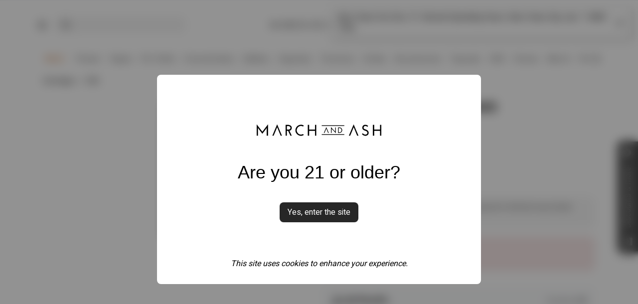

--- FILE ---
content_type: text/html; charset=utf-8
request_url: https://marchandash.com/mission-valley/categories/cartridges/brands/cru/products/cru-london-pound-cake-dvp-0-5-g-M22CPRO1
body_size: 17660
content:
<!DOCTYPE html><html><head><meta charSet="utf-8"/><link rel="icon" href="/icons/favicon-32x32.png" type="image/png" class="jsx-1079810486"/><meta name="google-site-verification" content="Q9SRv-ZSbw-t6Fxo91OEKtEdhpObMgtBHpuI3QJT--Q"/><meta name="viewport" content="width=device-width, initial-scale=1.0, user-scalable=0"/><meta name="apple-mobile-web-app-capable" content="yes"/><meta name="apple-mobile-web-app-status-bar-style" content="black"/><meta name="apple-mobile-web-app-title" content="March and Ash"/><link href="./splashscreens/iphone5_splash.png" media="(device-width: 320px) and (device-height: 568px) and (-webkit-device-pixel-ratio: 2)" rel="apple-touch-startup-image"/><link href="./splashscreens/iphone6_splash.png" media="(device-width: 375px) and (device-height: 667px) and (-webkit-device-pixel-ratio: 2)" rel="apple-touch-startup-image"/><link href="./splashscreens/iphoneplus_splash.png" media="(device-width: 621px) and (device-height: 1104px) and (-webkit-device-pixel-ratio: 3)" rel="apple-touch-startup-image"/><link href="./splashscreens/iphonex_splash.png" media="(device-width: 375px) and (device-height: 812px) and (-webkit-device-pixel-ratio: 3)" rel="apple-touch-startup-image"/><link href="./splashscreens/iphonexr_splash.png" media="(device-width: 414px) and (device-height: 896px) and (-webkit-device-pixel-ratio: 2)" rel="apple-touch-startup-image"/><link href="./splashscreens/iphonexsmax_splash.png" media="(device-width: 414px) and (device-height: 896px) and (-webkit-device-pixel-ratio: 3)" rel="apple-touch-startup-image"/><link href="./splashscreens/ipad_splash.png" media="(device-width: 768px) and (device-height: 1024px) and (-webkit-device-pixel-ratio: 2)" rel="apple-touch-startup-image"/><link href="./splashscreens/ipadpro1_splash.png" media="(device-width: 834px) and (device-height: 1112px) and (-webkit-device-pixel-ratio: 2)" rel="apple-touch-startup-image"/><link href="./splashscreens/ipadpro3_splash.png" media="(device-width: 834px) and (device-height: 1194px) and (-webkit-device-pixel-ratio: 2)" rel="apple-touch-startup-image"/><link href="./splashscreens/ipadpro2_splash.png" media="(device-width: 1024px) and (device-height: 1366px) and (-webkit-device-pixel-ratio: 2)" rel="apple-touch-startup-image"/><title>Mission Valley - CRU - London Pound Cake AIO - 0.5g - San Diego, Vista &amp; Imperial Cannabis Dispensary with Delivery - March and Ash</title><meta name="description" content="Mission Valley - "/><meta property="og:title" content="Mission Valley - CRU - London Pound Cake AIO - 0.5g - San Diego, Vista &amp; Imperial Cannabis Dispensary with Delivery - March and Ash"/><meta property="theme_color" content="#1a1a1a"/><meta property="background_color" content="#1a1a1a"/><meta property="background_color" content="#1a1a1a"/><meta property="og:url" content="https://marchandash.com/mission-valley/categories/cartridges/brands/cru/products/cru-london-pound-cake-dvp-0-5-g-M22CPRO1"/><meta property="og:description" content="Mission Valley - "/><meta name="og:site_name" content="Mission Valley - CRU - London Pound Cake AIO - 0.5g - San Diego, Vista &amp; Imperial Cannabis Dispensary with Delivery - March and Ash"/><meta property="og:type" content="website"/><meta property="og:image" content="https://connect-files-public.s3.amazonaws.com/b392c80e-235e-46e4-9fa8-c58aeaa1f65d.jpg"/><meta property="og:image:alt" content="London Pound Cake AIO"/><meta name="twitter:card" content="summary"/><meta name="twitter:site" content="@marchandashcan"/><meta name="twitter:creator" content="@marchandashcan"/><meta name="twitter:title" content="Mission Valley - CRU - London Pound Cake AIO - 0.5g - San Diego, Vista &amp; Imperial Cannabis Dispensary with Delivery - March and Ash"/><meta name="twitter:description" content="Mission Valley - "/><meta name="twitter:image" content="https://connect-files-public.s3.amazonaws.com/b392c80e-235e-46e4-9fa8-c58aeaa1f65d.jpg"/><meta name="twitter:image:alt" content="London Pound Cake AIO"/><link rel="canonical" href="https://marchandash.com/mission-valley/categories/cartridges/brands/cru/products/cru-london-pound-cake-dvp-0-5-g-M22CPRO1"/><script type="application/ld+json">{"@context":"https://schema.org","@type":"BreadcrumbList","itemListElement":[{"@type":"ListItem","position":1,"name":"Cartridges","item":{"@id":"https://marchandash.com/mission-valley/categories/cartridges","name":"Cartridges"}},{"@type":"ListItem","position":2,"name":"CRU","item":{"@id":"https://marchandash.com/mission-valley/brands/cru","name":"CRU"}}]}</script><script type="application/ld+json">{"@context":"https://schema.org/","@type":"Product","name":"London Pound Cake AIO","image":["https://connect-files-public.s3.amazonaws.com/b392c80e-235e-46e4-9fa8-c58aeaa1f65d.jpg"],"description":"","url":"https://marchandash.com/mission-valley/brands/cru/products/cru-london-pound-cake-aio-0-5-g","brand":{"@type":"Brand","name":"CRU"},"offers":{"@type":"Offer","url":"https://marchandash.com/mission-valley/brands/cru/products/cru-london-pound-cake-aio-0-5-g","price":"25.00","priceCurrency":"USD"}}</script><meta name="next-head-count" content="40"/><link rel="preload" href="/_next/static/media/ec516af01d950ed6-s.p.woff2" as="font" type="font/woff2" crossorigin="anonymous" data-next-font="size-adjust"/><link rel="preload" href="/_next/static/css/d8eff8430eac2a94.css" as="style"/><link rel="stylesheet" href="/_next/static/css/d8eff8430eac2a94.css" data-n-g=""/><link rel="preload" href="/_next/static/css/d56b90c022e2df04.css" as="style"/><link rel="stylesheet" href="/_next/static/css/d56b90c022e2df04.css" data-n-p=""/><noscript data-n-css=""></noscript><script defer="" nomodule="" src="/_next/static/chunks/polyfills-42372ed130431b0a.js"></script><script src="/_next/static/chunks/webpack-a5698148fd68eefd.js" defer=""></script><script src="/_next/static/chunks/framework-dc20d3730e8ba856.js" defer=""></script><script src="/_next/static/chunks/main-df4153c935fdaf5d.js" defer=""></script><script src="/_next/static/chunks/pages/_app-94c0e8135ac8f273.js" defer=""></script><script src="/_next/static/chunks/7086-4b13b76b44345cbe.js" defer=""></script><script src="/_next/static/chunks/2876-e5e603acbf6bb507.js" defer=""></script><script src="/_next/static/chunks/21-1d47074c7884dddc.js" defer=""></script><script src="/_next/static/chunks/8733-ca1d3c9c9b495319.js" defer=""></script><script src="/_next/static/chunks/2407-39c0659608d2de63.js" defer=""></script><script src="/_next/static/chunks/15-1584a3c3aff085ce.js" defer=""></script><script src="/_next/static/chunks/pages/%5Bstore-or-page%5D/categories/%5BcategoryName%5D/brands/%5BbrandName%5D/products/%5BproductName%5D-1a99838b31f00a52.js" defer=""></script><script src="/_next/static/-0PgR0lrmQ-Gbu0b-bIpJ/_buildManifest.js" defer=""></script><script src="/_next/static/-0PgR0lrmQ-Gbu0b-bIpJ/_ssgManifest.js" defer=""></script></head><body><div id="__next"><div class="__variable_94a6fb font-sans"><div class="styles_discount-widget__5xI1m transition-all opacity-100 "><label class="styles_discount-widget__label__4FpCA" for="discount-widget"><button id="discount-widget" type="button" class="Button_button__exqP_ styles_discount-widget__email-btn__VqgGf  " aria-label="Click for discounts and more"><svg class="styles_discount-widget__icon__8OsKj" fill="grey" xmlns="http://www.w3.org/2000/svg" viewBox="0 0 20 20" role="presentation"><path d="M2.003 5.884L10 9.882l7.997-3.998A2 2 0 0016 4H4a2 2 0 00-1.997 1.884z"></path><path d="M18 8.118l-8 4-8-4V14a2 2 0 002 2h12a2 2 0 002-2V8.118z"></path></svg></button><span class="styles_discount-widget__text__xJzQF">Discounts<!-- --> <!-- --><span class="styles_discount-widget__text-desktop__ZlK70">&amp; more</span>!<!-- --></span></label><button type="button" class="Button_button__exqP_ styles_discount-widget__close-btn__xAdoT  " aria-label="Click to close discount widget"><svg viewBox="0 0 20 20" class="styles_discount-widget__icon__8OsKj" role="presentation"><path fill-rule="evenodd" d="M10 18a8 8 0 100-16 8 8 0 000 16zM8.707 7.293a1 1 0 00-1.414 1.414L8.586 10l-1.293 1.293a1 1 0 101.414 1.414L10 11.414l1.293 1.293a1 1 0 001.414-1.414L11.414 10l1.293-1.293a1 1 0 00-1.414-1.414L10 8.586 8.707 7.293z" clip-rule="evenodd"></path></svg></button></div><div class="border-b border-[#ebeff2]"></div><div class="container w-full top-0 bg-white z-[9999] border-b border-grey-200 pb-2.5 lg:sticky lg:border-b-0 lg:pb-0"><div class="flex justify-between items-center px-4 bg-white mt-4 flex-wrap lg:px-0 lg:py-2 lg:flex-nowrap"><div class="w-[30px] relative -right-4 flex justify-start items-center left-0 order-1 lg:w-[5%]"><img alt="Menu" aria-label="Menu" role="button" loading="lazy" width="30" height="30" decoding="async" data-nimg="1" class="h-5 w-5 mr-2.5 cursor-pointer" style="color:transparent" src="/img/menu-black.svg"/><img alt="Account" aria-label="Account" loading="lazy" width="30" height="30" decoding="async" data-nimg="1" class="w-5 h-5 mr-2.5 hidden" style="color:transparent" src="/img/user.svg"/></div><hr class="w-full m-0 mb-[0.8rem] order-5 border-none lg:hidden"/><div class="hidden lg:block w-[35%] mr-[15%] ml-0 top-[6px] order-2 flex-shrink flex-grow-0"><div class="hidden md:block"><div></div></div></div><a aria-label="march and ash logo" class="sm:ml-6 lg:ml-0 order-2 flex-shrink-0 hidden min-[360px]:flex min-[360px]:justify-center min-[360px]:flex-1 lg:w-[20%] lg:justify-start lg:flex-initial" href="/"><div class="w-[200px] h-[30px]  bg-gray-50"></div></a><div class="flex order-5 w-full justify-center lg:order-3 lg:w-[calc(65%-2rem)] lg:text-right lg:justify-end"><div class="flex flex-col gap-[3px]"><div class="opacity-90 animate-pulse bg-[#f7f7f7] border border-[#ebeff2] w-[130.17px] h-[17.6px] hidden lg:block"></div><div class="opacity-90 animate-pulse bg-[#f7f7f7] border border-[#ebeff2] w-[130.17px] h-[17.6px]"></div></div></div><div class="relative -right-4 flex justify-end items-center mr-4 order-4 lg:w-auto lg:order-5"><div class="border-none bg-transparent"><div class="flex items-center justify-between text-sm h-[26px]"><svg xmlns="http://www.w3.org/2000/svg" fill="none" viewBox="0 0 24 24" stroke-width="1.5" stroke="currentColor" aria-hidden="true" width="25" height="25"><path stroke-linecap="round" stroke-linejoin="round" d="M16 11V7a4 4 0 00-8 0v4M5 9h14l1 12H4L5 9z"></path></svg></div></div></div></div></div><div class="block my-0 mx-auto fixed w-full z-[9999] bg-white border-b border-[#e5e5e5] transition-[top] duration-300 ease-in-out py-2 lg:hidden" style="top:-7rem"><div class="container w-full top-0 bg-white z-[9999] border-b border-grey-200 pb-2.5 lg:sticky lg:border-b-0 lg:pb-0"><div class="flex justify-between items-center px-4 bg-white mt-4 flex-wrap lg:px-0 lg:py-2 lg:flex-nowrap"><div class="w-[30px] relative -right-4 flex justify-start items-center left-0 order-1 lg:w-[5%]"><img alt="Menu" aria-label="Menu" role="button" loading="lazy" width="30" height="30" decoding="async" data-nimg="1" class="h-5 w-5 mr-2.5 cursor-pointer" style="color:transparent" src="/img/menu-black.svg"/><img alt="Account" aria-label="Account" loading="lazy" width="30" height="30" decoding="async" data-nimg="1" class="w-5 h-5 mr-2.5 hidden" style="color:transparent" src="/img/user.svg"/></div><hr class="w-full m-0 mb-[0.8rem] order-5 border-none lg:hidden"/><div class="hidden lg:block w-[35%] mr-[15%] ml-0 top-[6px] order-2 flex-shrink flex-grow-0"><div class="hidden md:block"><div></div></div></div><a aria-label="march and ash logo" class="sm:ml-6 lg:ml-0 order-2 flex-shrink-0 hidden min-[360px]:flex min-[360px]:justify-center min-[360px]:flex-1 lg:w-[20%] lg:justify-start lg:flex-initial" href="/"><div class="w-[200px] h-[30px]  bg-gray-50"></div></a><div class="flex order-5 w-full justify-center lg:order-3 lg:w-[calc(65%-2rem)] lg:text-right lg:justify-end"><div class="flex flex-col gap-[3px]"><div class="opacity-90 animate-pulse bg-[#f7f7f7] border border-[#ebeff2] w-[130.17px] h-[17.6px] hidden lg:block"></div><div class="opacity-90 animate-pulse bg-[#f7f7f7] border border-[#ebeff2] w-[130.17px] h-[17.6px]"></div></div></div><div class="relative -right-4 flex justify-end items-center mr-4 order-4 lg:w-auto lg:order-5"><div class="border-none bg-transparent"><div class="flex items-center justify-between text-sm h-[26px]"><svg xmlns="http://www.w3.org/2000/svg" fill="none" viewBox="0 0 24 24" stroke-width="1.5" stroke="currentColor" aria-hidden="true" width="25" height="25"><path stroke-linecap="round" stroke-linejoin="round" d="M16 11V7a4 4 0 00-8 0v4M5 9h14l1 12H4L5 9z"></path></svg></div></div></div></div></div></div><meta name="apple-itunes-app" content="app-id=1521759998"/><div class="container"><div class="layout-max"><div class="CategorySlider_category-slider__7c_SE"><div class="CategorySlider_category-slider__slider__eRRCd"><a class="font-normal text-[15px] px-2 py-4 items-center whitespace-nowrap [letter-spacing:1px] CategorySlider_category-slider__link--sale__3XahQ text-black" href="/mission-valley/tags/sale">Sale</a><a class="font-normal text-[15px] px-2 py-4 items-center whitespace-nowrap [letter-spacing:1px]  text-black" href="/mission-valley/categories/flower">Flower</a><a class="font-normal text-[15px] px-2 py-4 items-center whitespace-nowrap [letter-spacing:1px]  text-black" href="/mission-valley/categories/cartridges">Vapes</a><a class="font-normal text-[15px] px-2 py-4 items-center whitespace-nowrap [letter-spacing:1px]  text-black" href="/mission-valley/categories/pre-roll">Pre-Rolls</a><a class="font-normal text-[15px] px-2 py-4 items-center whitespace-nowrap [letter-spacing:1px]  text-black" href="/mission-valley/categories/concentrates">Concentrates</a><a class="font-normal text-[15px] px-2 py-4 items-center whitespace-nowrap [letter-spacing:1px]  text-black" href="/mission-valley/categories/edibles">Edibles</a><a class="font-normal text-[15px] px-2 py-4 items-center whitespace-nowrap [letter-spacing:1px]  text-black" href="/mission-valley/categories/capsule">Capsules</a><a class="font-normal text-[15px] px-2 py-4 items-center whitespace-nowrap [letter-spacing:1px]  text-black" href="/mission-valley/categories/tincture">Tinctures</a><a class="font-normal text-[15px] px-2 py-4 items-center whitespace-nowrap [letter-spacing:1px]  text-black" href="/mission-valley/categories/drinks">Drinks</a><a class="font-normal text-[15px] px-2 py-4 items-center whitespace-nowrap [letter-spacing:1px]  text-black" href="/mission-valley/categories/accessories">Accessories</a><a class="font-normal text-[15px] px-2 py-4 items-center whitespace-nowrap [letter-spacing:1px]  text-black" href="/mission-valley/categories/topical">Topicals</a><a class="font-normal text-[15px] px-2 py-4 items-center whitespace-nowrap [letter-spacing:1px]  text-black" href="/mission-valley/tags/cbd">CBD</a><a class="font-normal text-[15px] px-2 py-4 items-center whitespace-nowrap [letter-spacing:1px]  text-black" href="/mission-valley/categories/clone">Clones</a><a class="font-normal text-[15px] px-2 py-4 items-center whitespace-nowrap [letter-spacing:1px]  text-black" href="/mission-valley/categories/merch">Merch</a><a class="font-normal text-[15px] px-2 py-4 items-center whitespace-nowrap [letter-spacing:1px]  text-black" href="/mission-valley/categories/pets">Pets</a></div><button aria-label="scroll categories right" class="CategorySlider_category-slider__button___Ul5c CategorySlider_category-slider__button-right__cVheO"><svg viewBox="0 0 20 20" preserveAspectRatio="none" width="16" fill="transparent" stroke="#000" stroke-width="3px" style="transform:rotate(270deg)" role="presentation"><path d="M1,6 L10,15 L19,6"></path></svg></button></div></div></div><main class="container"><div class="layout-max"><div></div><div><div><div class="w-full pb-10 px-3"><div class=" hidden md:block"><div class="flex text-primaryDark"><div class="inline-flex text-sm"><div><a class="hover:underline" href="https://marchandash.com/mission-valley/categories/cartridges">Cartridges</a><span class="mx-2">/</span></div><div><a class="hover:underline" href="https://marchandash.com/mission-valley/brands/cru">CRU</a></div></div></div></div><div class="w-full grid md:grid-cols-2 gap-4 lx:gap-10 mt-5"><div class="hidden md:block"><div class="w-full flex justify-center mb-4"><div><div class="relative max-w-[320px] md:max-w-full cursor-pointer"><img alt="London Pound Cake AIO" loading="eager" width="550" height="390" decoding="async" data-nimg="1" style="color:transparent" srcSet="/_next/image?url=https%3A%2F%2Fconnect-files-public.s3.amazonaws.com%2Fb392c80e-235e-46e4-9fa8-c58aeaa1f65d.jpg&amp;w=640&amp;q=75 1x, /_next/image?url=https%3A%2F%2Fconnect-files-public.s3.amazonaws.com%2Fb392c80e-235e-46e4-9fa8-c58aeaa1f65d.jpg&amp;w=1200&amp;q=75 2x" src="/_next/image?url=https%3A%2F%2Fconnect-files-public.s3.amazonaws.com%2Fb392c80e-235e-46e4-9fa8-c58aeaa1f65d.jpg&amp;w=1200&amp;q=75"/><div class="absolute -bottom-2 -right-2 md:-top-4 md:right-6 z-20 pointer-events-none bg-white p-1"><div><svg aria-hidden="true" focusable="false" role="img" width="18" height="18" viewBox="0 0 448 512"><path fill="currentColor" d="M0 180V56c0-13.3 10.7-24 24-24h124c6.6 0 12 5.4 12 12v40c0 6.6-5.4 12-12 12H64v84c0 6.6-5.4 12-12 12H12c-6.6 0-12-5.4-12-12zM288 44v40c0 6.6 5.4 12 12 12h84v84c0 6.6 5.4 12 12 12h40c6.6 0 12-5.4 12-12V56c0-13.3-10.7-24-24-24H300c-6.6 0-12 5.4-12 12zm148 276h-40c-6.6 0-12 5.4-12 12v84h-84c-6.6 0-12 5.4-12 12v40c0 6.6 5.4 12 12 12h124c13.3 0 24-10.7 24-24V332c0-6.6-5.4-12-12-12zM160 468v-40c0-6.6-5.4-12-12-12H64v-84c0-6.6-5.4-12-12-12H12c-6.6 0-12 5.4-12 12v124c0 13.3 10.7 24 24 24h124c6.6 0 12-5.4 12-12z"></path></svg></div></div></div></div></div></div><div class="relative pt-1"><div class="w-full block md:hidden"><div class="w-full flex justify-center mb-4"><div><div class="relative max-w-[320px] md:max-w-full cursor-pointer"><img alt="London Pound Cake AIO" loading="eager" width="550" height="390" decoding="async" data-nimg="1" style="color:transparent" srcSet="/_next/image?url=https%3A%2F%2Fconnect-files-public.s3.amazonaws.com%2Fb392c80e-235e-46e4-9fa8-c58aeaa1f65d.jpg&amp;w=640&amp;q=75 1x, /_next/image?url=https%3A%2F%2Fconnect-files-public.s3.amazonaws.com%2Fb392c80e-235e-46e4-9fa8-c58aeaa1f65d.jpg&amp;w=1200&amp;q=75 2x" src="/_next/image?url=https%3A%2F%2Fconnect-files-public.s3.amazonaws.com%2Fb392c80e-235e-46e4-9fa8-c58aeaa1f65d.jpg&amp;w=1200&amp;q=75"/><div class="absolute -bottom-2 -right-2 md:-top-4 md:right-6 z-20 pointer-events-none bg-white p-1"><div><svg aria-hidden="true" focusable="false" role="img" width="18" height="18" viewBox="0 0 448 512"><path fill="currentColor" d="M0 180V56c0-13.3 10.7-24 24-24h124c6.6 0 12 5.4 12 12v40c0 6.6-5.4 12-12 12H64v84c0 6.6-5.4 12-12 12H12c-6.6 0-12-5.4-12-12zM288 44v40c0 6.6 5.4 12 12 12h84v84c0 6.6 5.4 12 12 12h40c6.6 0 12-5.4 12-12V56c0-13.3-10.7-24-24-24H300c-6.6 0-12 5.4-12 12zm148 276h-40c-6.6 0-12 5.4-12 12v84h-84c-6.6 0-12 5.4-12 12v40c0 6.6 5.4 12 12 12h124c13.3 0 24-10.7 24-24V332c0-6.6-5.4-12-12-12zM160 468v-40c0-6.6-5.4-12-12-12H64v-84c0-6.6-5.4-12-12-12H12c-6.6 0-12 5.4-12 12v124c0 13.3 10.7 24 24 24h124c6.6 0 12-5.4 12-12z"></path></svg></div></div></div></div></div></div><div class="flex mb-3 absolute right-0 top-0"></div><h1 class="text-2xl pr-0 md:pr-14 sm:text-3xl font-semibold">London Pound Cake AIO</h1><h2 class="hidden md:block styles_product-detail__title__7qlhS styles_product-detail__title--small__IJIvj">CRU<!-- --></h2><div class="block md:hidden"><div class="flex text-primaryDark"><div class="inline-flex text-sm"><div><a class="hover:underline" href="https://marchandash.com/mission-valley/categories/cartridges">Cartridges</a><span class="mx-2">/</span></div><div><a class="hover:underline" href="https://marchandash.com/mission-valley/brands/cru">CRU</a></div></div></div></div><div class="mt-4"><div class="product-detail__tags-container"></div></div><div class="mt-4 flex justify-between"><div class="flex flex-col md:flex-row md:items-center"><div class="flex items-center"><span class="styles_product-detail__price__I2Xl2">$<!-- -->25<!-- --></span><span class="styles_product-detail__vertical--separator___EScj"> <!-- -->/<!-- --> <!-- --></span><span class="styles_product-detail__weight-text__DUNYA">0.5g</span></div><div></div></div></div><div class="my-4 product-disclaimer"><div class="p-3 flex flex-row align-center justify-between rounded-xl text-black" style="background:whiteSmoke;border-width:0"><div class="flex flex-row align-center justify-between rounded-lg w-full"><div class="w-full"><p class="text-sm text-primaryText px-2">All prices shown reflect cash payments. Other payment methods may include additional fees.</p></div></div><div></div></div></div><div class="mt-4"><div class="p-3 flex flex-row align-center justify-between rounded-xl text-error" style="background:#b7292920;border-width:0;margin-bottom:3px;margin-top:3px"><div class="flex flex-row align-center justify-between rounded-lg w-full"><div class="flex flex-row items-center justify-center text-error"><svg fill="none" viewBox="0 0 24 24" stroke="currentColor" stroke-width="2" width="24" height="24"><path stroke-linecap="round" stroke-linejoin="round" d="M12 8v4m0 4h.01M21 12a9 9 0 11-18 0 9 9 0 0118 0z"></path></svg></div><div class="w-full"><div class="px-2"><p class="styles_product-detail__no-stock-text__xAEiW">Out of Stock at your location.</p><a class="styles_product-detail__no-stock-label-text__bcy9t" href="/search">Try a search instead &gt;&gt;</a></div></div></div><div></div></div></div><div class="my-8 py-3 px-4 border rounded-lg bg-[var(--light-background)]"><div class="flex gap-2 justify-between items-center w-full"><div class="flex gap-2 w-full"><svg xmlns="http://www.w3.org/2000/svg" fill="none" viewBox="0 0 24 24" stroke-width="2" stroke="currentColor" aria-hidden="true" class="w-5"><path stroke-linecap="round" stroke-linejoin="round" d="M19.428 15.428a2 2 0 00-1.022-.547l-2.387-.477a6 6 0 00-3.86.517l-.318.158a6 6 0 01-3.86.517L6.05 15.21a2 2 0 00-1.806.547M8 4h8l-1 1v5.172a2 2 0 00.586 1.414l5 5c1.26 1.26.367 3.414-1.415 3.414H4.828c-1.782 0-2.674-2.154-1.414-3.414l5-5A2 2 0 009 10.172V5L8 4z"></path></svg><p class="font-semibold text-lg">Lab Results</p></div><div class="flex justify-end"><div class="flex gap-1 cursor-pointer text-secondaryText text-sm underline"><p class="text-sm">Disclaimer</p><svg xmlns="http://www.w3.org/2000/svg" viewBox="0 0 20 20" fill="currentColor" aria-hidden="true" class="w-4"><path fill-rule="evenodd" d="M18 10a8 8 0 11-16 0 8 8 0 0116 0zm-7-4a1 1 0 11-2 0 1 1 0 012 0zM9 9a1 1 0 000 2v3a1 1 0 001 1h1a1 1 0 100-2v-3a1 1 0 00-1-1H9z" clip-rule="evenodd"></path></svg></div></div></div><div class="flex gap-2 my-6 flex-wrap"><span class="border uppercase text-sm rounded-full py-2 px-3 shadow-sm flex items-center justify-center"><strong>THC</strong>:<!-- --> <!-- -->89.13%<!-- --></span></div></div><div class="mt-4 flex flex-col items-center  py-3 mb-2 text-primaryText"><div class="w-full flex justify-center"><div class="w-full"><div class="flex w-full"><div class="border rounded-xl border-borderDark w-full overflow-hidden"><div class="p-2"><a class="flex py-2" href="https://maps.app.goo.gl/6T6fkKyE2AgpffV79" target="_blank"><div class="pr-2"><svg xmlns="http://www.w3.org/2000/svg" fill="none" viewBox="0 0 24 24" stroke-width="2" stroke="currentColor" aria-hidden="true" class="w-6 h-6 text-primaryText"><path stroke-linecap="round" stroke-linejoin="round" d="M17.657 16.657L13.414 20.9a1.998 1.998 0 01-2.827 0l-4.244-4.243a8 8 0 1111.314 0z"></path><path stroke-linecap="round" stroke-linejoin="round" d="M15 11a3 3 0 11-6 0 3 3 0 016 0z"></path></svg></div><div class="w-full border-b border-borderDark pb-2 pr-2 md:pr-8 relative"><div class="text-base text-primaryText">2835 Camino del Rio S #100, San Diego, CA 92108</div><div class="text-sm text-secondaryText">Medical 18+ | Recreational 21+</div><div class="absolute top-2 right-2"><div class="-rotate-45"><svg xmlns="http://www.w3.org/2000/svg" fill="none" viewBox="0 0 24 24" stroke-width="2" stroke="currentColor" aria-hidden="true" class="w-6 h-6 text-primaryText"><path stroke-linecap="round" stroke-linejoin="round" d="M14 5l7 7m0 0l-7 7m7-7H3"></path></svg></div></div></div></a><div class="flex py-2"><div class="pr-2"><svg xmlns="http://www.w3.org/2000/svg" fill="none" viewBox="0 0 24 24" stroke-width="2" stroke="currentColor" aria-hidden="true" class="w-6 h-6 text-primaryText"><path stroke-linecap="round" stroke-linejoin="round" d="M12 8v4l3 3m6-3a9 9 0 11-18 0 9 9 0 0118 0z"></path></svg></div><div class="w-full border-b border-borderDark pb-2 pr-2 md:pr-8 relative"><div class="text-base text-primaryText">Service hours</div><div class="text-sm text-secondaryText">Pickup<!-- --> <!-- -->9am - 7pm<!-- --><span>, Delivery Orders Accepted </span><span class="lowercase">9:00 AM - 6:15 PM</span>, Delivering 9am - 7pm<!-- --></div></div></div><div class="flex py-2"><div class="pr-2"><svg xmlns="http://www.w3.org/2000/svg" fill="none" viewBox="0 0 24 24" stroke-width="2" stroke="currentColor" aria-hidden="true" class="w-6 h-6 text-primaryText"><path stroke-linecap="round" stroke-linejoin="round" d="M19 21V5a2 2 0 00-2-2H7a2 2 0 00-2 2v16m14 0h2m-2 0h-5m-9 0H3m2 0h5M9 7h1m-1 4h1m4-4h1m-1 4h1m-5 10v-5a1 1 0 011-1h2a1 1 0 011 1v5m-4 0h4"></path></svg></div><div class="w-full"><div class="text-base text-primaryText ">Also available at</div><div class="text-secondaryText text-sm"><div class="flex items-center flex-wrap">0<!-- --></div></div></div></div></div></div></div></div></div></div></div></div></div></div></div><div><hr class="border-none mt-0"/></div><div class="container"><div><div class="FeaturedHeader_feat-list-header__sQ_2b" style="text-align:left;align-items:flex-start"><div><h2 class="FeaturedHeader_feat-list-header__title__dI0_E">Related Products at Mission Valley Store</h2><h3 class="FeaturedHeader_feat-list-header__sub-title__WhTHq">Discover more Cartridges from CRU and our other brands</h3></div></div><div class="Listing_list__VlpVC"><div data-id="productBlaze-6931e834ff42c5877cdf928c" class="relative transition-all duration-250 ease-[cubic-bezier(0.4,0,0.2,1)] rounded-none overflow-hidden flex flex-col border-t border-b border-[var(--tinted-white)]; h-full "><a href="/mission-valley/categories/cartridges/brands/abx/products/abx-jack-sauce-cartridge-1-g-mbat0970"><div><div class="relative py-2 md:py-4"><picture class="flex w-full h-full aspect-[16/9] relative"><img alt="Jack Sauce Cartridge" loading="lazy" decoding="async" data-nimg="fill" class="object-contain" style="position:absolute;height:100%;width:100%;left:0;top:0;right:0;bottom:0;color:transparent" sizes="100vw" srcSet="/_next/image?url=https%3A%2F%2Fconnect-files-public.s3.amazonaws.com%2Fe6d0deb1-cb7f-4add-85b9-d8c27da500a2-9aabc695-54a7-454d-b4f4-39ad195d8b93.jpg&amp;w=640&amp;q=75 640w, /_next/image?url=https%3A%2F%2Fconnect-files-public.s3.amazonaws.com%2Fe6d0deb1-cb7f-4add-85b9-d8c27da500a2-9aabc695-54a7-454d-b4f4-39ad195d8b93.jpg&amp;w=750&amp;q=75 750w, /_next/image?url=https%3A%2F%2Fconnect-files-public.s3.amazonaws.com%2Fe6d0deb1-cb7f-4add-85b9-d8c27da500a2-9aabc695-54a7-454d-b4f4-39ad195d8b93.jpg&amp;w=828&amp;q=75 828w, /_next/image?url=https%3A%2F%2Fconnect-files-public.s3.amazonaws.com%2Fe6d0deb1-cb7f-4add-85b9-d8c27da500a2-9aabc695-54a7-454d-b4f4-39ad195d8b93.jpg&amp;w=1080&amp;q=75 1080w, /_next/image?url=https%3A%2F%2Fconnect-files-public.s3.amazonaws.com%2Fe6d0deb1-cb7f-4add-85b9-d8c27da500a2-9aabc695-54a7-454d-b4f4-39ad195d8b93.jpg&amp;w=1200&amp;q=75 1200w, /_next/image?url=https%3A%2F%2Fconnect-files-public.s3.amazonaws.com%2Fe6d0deb1-cb7f-4add-85b9-d8c27da500a2-9aabc695-54a7-454d-b4f4-39ad195d8b93.jpg&amp;w=1920&amp;q=75 1920w, /_next/image?url=https%3A%2F%2Fconnect-files-public.s3.amazonaws.com%2Fe6d0deb1-cb7f-4add-85b9-d8c27da500a2-9aabc695-54a7-454d-b4f4-39ad195d8b93.jpg&amp;w=2048&amp;q=75 2048w, /_next/image?url=https%3A%2F%2Fconnect-files-public.s3.amazonaws.com%2Fe6d0deb1-cb7f-4add-85b9-d8c27da500a2-9aabc695-54a7-454d-b4f4-39ad195d8b93.jpg&amp;w=3840&amp;q=75 3840w" src="/_next/image?url=https%3A%2F%2Fconnect-files-public.s3.amazonaws.com%2Fe6d0deb1-cb7f-4add-85b9-d8c27da500a2-9aabc695-54a7-454d-b4f4-39ad195d8b93.jpg&amp;w=3840&amp;q=75"/></picture></div></div><div class="ProductCard_product-card__tags__2Y1J9"><div class="bg-highlight ProductCard_product-card__tag__38LXT ProductCard_product-card__tag--save__TrjoZ">save <!-- -->32<!-- -->%<!-- --></div></div><div class="ProductCard_product-card__detail-wrapper__ze06F"><div class="pb-4"><div class="product-cart__popular"><div class="product-cart__popular-tag"><div class="product-cart__popular-icon"><svg xmlns="http://www.w3.org/2000/svg" viewBox="0 0 20 20" fill="currentColor" aria-hidden="true" width="16" height="16"><path fill-rule="evenodd" d="M5 2a1 1 0 011 1v1h1a1 1 0 010 2H6v1a1 1 0 01-2 0V6H3a1 1 0 010-2h1V3a1 1 0 011-1zm0 10a1 1 0 011 1v1h1a1 1 0 110 2H6v1a1 1 0 11-2 0v-1H3a1 1 0 110-2h1v-1a1 1 0 011-1zM12 2a1 1 0 01.967.744L14.146 7.2 17.5 9.134a1 1 0 010 1.732l-3.354 1.935-1.18 4.455a1 1 0 01-1.933 0L9.854 12.8 6.5 10.866a1 1 0 010-1.732l3.354-1.935 1.18-4.455A1 1 0 0112 2z" clip-rule="evenodd"></path></svg></div><span>Fresh Drops</span></div></div></div><p class="ProductCard_product-card__text__EvpV_ ProductCard_product-card__title__0PHzx">Jack Sauce Cartridge</p><div class="ProductCard_product-card__brand-holder__qHSCD"><span class="ProductCard_product-card__brand-text__Jk_Hd ">ABX<!-- --> <!-- --></span></div><div class="ProductCard_product-card__price-holder__nzvOo"><span style="color:#b72929" class="ProductCard_product-card__text__EvpV_ ProductCard_product-card__price__pDt5I">$27.20</span><div class="ProductCard_product-card__prev-price__DVkNC">$<!-- -->40<!-- --></div><span class="ProductCard_product-cart__separator__2pcew">/</span><span class="ProductCard_product-cart__itemWeight__qxrn9">1g</span></div><div class="flex flex-col md:flex-row justify-center items-center flex-wrap"><div class="ProductCard_product-cart__percent__BBadA"></div></div></div></a></div><div data-id="productBlaze-6949d3702437c99f2f4b8ba5" class="relative transition-all duration-250 ease-[cubic-bezier(0.4,0,0.2,1)] rounded-none overflow-hidden flex flex-col border-t border-b border-[var(--tinted-white)]; h-full "><a href="/mission-valley/categories/cartridges/brands/kingpen/products/kingpen-slurricane-solventless-cartridge-1-g-macftc233"><div><div class="relative py-2 md:py-4"><picture class="flex w-full h-full aspect-[16/9] relative"><img alt="Slurricane Solventless Cartridge" loading="lazy" decoding="async" data-nimg="fill" class="object-contain" style="position:absolute;height:100%;width:100%;left:0;top:0;right:0;bottom:0;color:transparent" sizes="100vw" srcSet="/_next/image?url=https%3A%2F%2Fimages.ctfassets.net%2Fxbsmk44vd3qp%2F5Mtb9aswKEC5FjDyT8MRIV%2Ffdcd137898f5352fa252cc28002e0f40%2Fma-placeholder.jpg&amp;w=640&amp;q=75 640w, /_next/image?url=https%3A%2F%2Fimages.ctfassets.net%2Fxbsmk44vd3qp%2F5Mtb9aswKEC5FjDyT8MRIV%2Ffdcd137898f5352fa252cc28002e0f40%2Fma-placeholder.jpg&amp;w=750&amp;q=75 750w, /_next/image?url=https%3A%2F%2Fimages.ctfassets.net%2Fxbsmk44vd3qp%2F5Mtb9aswKEC5FjDyT8MRIV%2Ffdcd137898f5352fa252cc28002e0f40%2Fma-placeholder.jpg&amp;w=828&amp;q=75 828w, /_next/image?url=https%3A%2F%2Fimages.ctfassets.net%2Fxbsmk44vd3qp%2F5Mtb9aswKEC5FjDyT8MRIV%2Ffdcd137898f5352fa252cc28002e0f40%2Fma-placeholder.jpg&amp;w=1080&amp;q=75 1080w, /_next/image?url=https%3A%2F%2Fimages.ctfassets.net%2Fxbsmk44vd3qp%2F5Mtb9aswKEC5FjDyT8MRIV%2Ffdcd137898f5352fa252cc28002e0f40%2Fma-placeholder.jpg&amp;w=1200&amp;q=75 1200w, /_next/image?url=https%3A%2F%2Fimages.ctfassets.net%2Fxbsmk44vd3qp%2F5Mtb9aswKEC5FjDyT8MRIV%2Ffdcd137898f5352fa252cc28002e0f40%2Fma-placeholder.jpg&amp;w=1920&amp;q=75 1920w, /_next/image?url=https%3A%2F%2Fimages.ctfassets.net%2Fxbsmk44vd3qp%2F5Mtb9aswKEC5FjDyT8MRIV%2Ffdcd137898f5352fa252cc28002e0f40%2Fma-placeholder.jpg&amp;w=2048&amp;q=75 2048w, /_next/image?url=https%3A%2F%2Fimages.ctfassets.net%2Fxbsmk44vd3qp%2F5Mtb9aswKEC5FjDyT8MRIV%2Ffdcd137898f5352fa252cc28002e0f40%2Fma-placeholder.jpg&amp;w=3840&amp;q=75 3840w" src="/_next/image?url=https%3A%2F%2Fimages.ctfassets.net%2Fxbsmk44vd3qp%2F5Mtb9aswKEC5FjDyT8MRIV%2Ffdcd137898f5352fa252cc28002e0f40%2Fma-placeholder.jpg&amp;w=3840&amp;q=75"/></picture></div></div><div class="ProductCard_product-card__tags__2Y1J9"><div class="bg-highlight ProductCard_product-card__tag__38LXT ProductCard_product-card__tag--save__TrjoZ">save <!-- -->32<!-- -->%<!-- --></div></div><div class="ProductCard_product-card__detail-wrapper__ze06F"><div class="pb-4"><div class="product-cart__popular"><div class="product-cart__popular-tag"><div class="product-cart__popular-icon"><svg xmlns="http://www.w3.org/2000/svg" viewBox="0 0 20 20" fill="currentColor" aria-hidden="true" width="16" height="16"><path fill-rule="evenodd" d="M12.395 2.553a1 1 0 00-1.45-.385c-.345.23-.614.558-.822.88-.214.33-.403.713-.57 1.116-.334.804-.614 1.768-.84 2.734a31.365 31.365 0 00-.613 3.58 2.64 2.64 0 01-.945-1.067c-.328-.68-.398-1.534-.398-2.654A1 1 0 005.05 6.05 6.981 6.981 0 003 11a7 7 0 1011.95-4.95c-.592-.591-.98-.985-1.348-1.467-.363-.476-.724-1.063-1.207-2.03zM12.12 15.12A3 3 0 017 13s.879.5 2.5.5c0-1 .5-4 1.25-4.5.5 1 .786 1.293 1.371 1.879A2.99 2.99 0 0113 13a2.99 2.99 0 01-.879 2.121z" clip-rule="evenodd"></path></svg></div><span>Going Fast</span></div></div></div><p class="ProductCard_product-card__text__EvpV_ ProductCard_product-card__title__0PHzx">Slurricane Solventless Cartridge</p><div class="ProductCard_product-card__brand-holder__qHSCD"><span class="ProductCard_product-card__brand-text__Jk_Hd ">Kingpen<!-- --> <!-- --></span></div><div class="ProductCard_product-card__price-holder__nzvOo"><span style="color:#b72929" class="ProductCard_product-card__text__EvpV_ ProductCard_product-card__price__pDt5I">$44.20</span><div class="ProductCard_product-card__prev-price__DVkNC">$<!-- -->65<!-- --></div><span class="ProductCard_product-cart__separator__2pcew">/</span><span class="ProductCard_product-cart__itemWeight__qxrn9">1g</span></div><div class="flex flex-col md:flex-row justify-center items-center flex-wrap"><div class="ProductCard_product-card__tags-holder__wTbUK"><div class="styles_tag__X01fy ProductCard_product-card__info-tag__oN01b" style="padding:.25rem .5rem;background-color:#625eab50">Indica</div></div><div class="ProductCard_product-cart__percent__BBadA"></div></div></div></a></div><div data-id="productBlaze-61898b10e8536312739e9d24" class="relative transition-all duration-250 ease-[cubic-bezier(0.4,0,0.2,1)] rounded-none overflow-hidden flex flex-col border-t border-b border-[var(--tinted-white)]; h-full "><a href="/mission-valley/categories/cartridges/brands/abx/products/abx-jack-herer-high-potency-cartridge-1-g-3101181"><div><div class="relative py-2 md:py-4"><picture class="flex w-full h-full aspect-[16/9] relative"><img alt="Jack Herer High Potency Cartridge" loading="lazy" decoding="async" data-nimg="fill" class="object-contain" style="position:absolute;height:100%;width:100%;left:0;top:0;right:0;bottom:0;color:transparent" sizes="100vw" srcSet="/_next/image?url=https%3A%2F%2Fconnect-files-public.s3.amazonaws.com%2Fbb84db92-aeea-4839-8ffe-7ffcecaa1528-22bd9f38-0bd1-4057-8fab-cfef81c55f57.jpg&amp;w=640&amp;q=75 640w, /_next/image?url=https%3A%2F%2Fconnect-files-public.s3.amazonaws.com%2Fbb84db92-aeea-4839-8ffe-7ffcecaa1528-22bd9f38-0bd1-4057-8fab-cfef81c55f57.jpg&amp;w=750&amp;q=75 750w, /_next/image?url=https%3A%2F%2Fconnect-files-public.s3.amazonaws.com%2Fbb84db92-aeea-4839-8ffe-7ffcecaa1528-22bd9f38-0bd1-4057-8fab-cfef81c55f57.jpg&amp;w=828&amp;q=75 828w, /_next/image?url=https%3A%2F%2Fconnect-files-public.s3.amazonaws.com%2Fbb84db92-aeea-4839-8ffe-7ffcecaa1528-22bd9f38-0bd1-4057-8fab-cfef81c55f57.jpg&amp;w=1080&amp;q=75 1080w, /_next/image?url=https%3A%2F%2Fconnect-files-public.s3.amazonaws.com%2Fbb84db92-aeea-4839-8ffe-7ffcecaa1528-22bd9f38-0bd1-4057-8fab-cfef81c55f57.jpg&amp;w=1200&amp;q=75 1200w, /_next/image?url=https%3A%2F%2Fconnect-files-public.s3.amazonaws.com%2Fbb84db92-aeea-4839-8ffe-7ffcecaa1528-22bd9f38-0bd1-4057-8fab-cfef81c55f57.jpg&amp;w=1920&amp;q=75 1920w, /_next/image?url=https%3A%2F%2Fconnect-files-public.s3.amazonaws.com%2Fbb84db92-aeea-4839-8ffe-7ffcecaa1528-22bd9f38-0bd1-4057-8fab-cfef81c55f57.jpg&amp;w=2048&amp;q=75 2048w, /_next/image?url=https%3A%2F%2Fconnect-files-public.s3.amazonaws.com%2Fbb84db92-aeea-4839-8ffe-7ffcecaa1528-22bd9f38-0bd1-4057-8fab-cfef81c55f57.jpg&amp;w=3840&amp;q=75 3840w" src="/_next/image?url=https%3A%2F%2Fconnect-files-public.s3.amazonaws.com%2Fbb84db92-aeea-4839-8ffe-7ffcecaa1528-22bd9f38-0bd1-4057-8fab-cfef81c55f57.jpg&amp;w=3840&amp;q=75"/></picture></div></div><div class="ProductCard_product-card__tags__2Y1J9"><div class="bg-highlight ProductCard_product-card__tag__38LXT ProductCard_product-card__tag--save__TrjoZ">save <!-- -->32<!-- -->%<!-- --></div></div><div class="ProductCard_product-card__detail-wrapper__ze06F"><div class="pb-4"></div><p class="ProductCard_product-card__text__EvpV_ ProductCard_product-card__title__0PHzx">Jack Herer High Potency Cartridge</p><div class="ProductCard_product-card__brand-holder__qHSCD"><span class="ProductCard_product-card__brand-text__Jk_Hd ">ABX<!-- --> <!-- --></span></div><div class="ProductCard_product-card__price-holder__nzvOo"><span style="color:#b72929" class="ProductCard_product-card__text__EvpV_ ProductCard_product-card__price__pDt5I">$25.16</span><div class="ProductCard_product-card__prev-price__DVkNC">$<!-- -->37<!-- --></div><span class="ProductCard_product-cart__separator__2pcew">/</span><span class="ProductCard_product-cart__itemWeight__qxrn9">1g</span></div><div class="flex flex-col md:flex-row justify-center items-center flex-wrap"><div class="ProductCard_product-card__tags-holder__wTbUK"><div class="styles_tag__X01fy ProductCard_product-card__info-tag__oN01b" style="padding:.25rem .5rem;background-color:#b54e0050">Sativa</div></div><div class="ProductCard_product-cart__percent__BBadA"><div class="styles_tag__X01fy ProductCard_product-cart__percent-item__ZjWI1" style="padding:.25rem .5rem">THC 66.03%</div></div></div></div></a></div><div data-id="productBlaze-690100fc782f826d74a6f0a4" class="relative transition-all duration-250 ease-[cubic-bezier(0.4,0,0.2,1)] rounded-none overflow-hidden flex flex-col border-t border-b border-[var(--tinted-white)]; h-full "><a href="/mission-valley/categories/cartridges/brands/gramlin/products/gramlin-roasted-garlic-margy-rosin-aio-1-g-m969lprof30"><div><div class="relative py-2 md:py-4"><picture class="flex w-full h-full aspect-[16/9] relative"><img alt="Roasted Garlic Margy Rosin AIO" loading="lazy" decoding="async" data-nimg="fill" class="object-contain" style="position:absolute;height:100%;width:100%;left:0;top:0;right:0;bottom:0;color:transparent" sizes="100vw" srcSet="/_next/image?url=https%3A%2F%2Fimages.ctfassets.net%2Fxbsmk44vd3qp%2F5Mtb9aswKEC5FjDyT8MRIV%2Ffdcd137898f5352fa252cc28002e0f40%2Fma-placeholder.jpg&amp;w=640&amp;q=75 640w, /_next/image?url=https%3A%2F%2Fimages.ctfassets.net%2Fxbsmk44vd3qp%2F5Mtb9aswKEC5FjDyT8MRIV%2Ffdcd137898f5352fa252cc28002e0f40%2Fma-placeholder.jpg&amp;w=750&amp;q=75 750w, /_next/image?url=https%3A%2F%2Fimages.ctfassets.net%2Fxbsmk44vd3qp%2F5Mtb9aswKEC5FjDyT8MRIV%2Ffdcd137898f5352fa252cc28002e0f40%2Fma-placeholder.jpg&amp;w=828&amp;q=75 828w, /_next/image?url=https%3A%2F%2Fimages.ctfassets.net%2Fxbsmk44vd3qp%2F5Mtb9aswKEC5FjDyT8MRIV%2Ffdcd137898f5352fa252cc28002e0f40%2Fma-placeholder.jpg&amp;w=1080&amp;q=75 1080w, /_next/image?url=https%3A%2F%2Fimages.ctfassets.net%2Fxbsmk44vd3qp%2F5Mtb9aswKEC5FjDyT8MRIV%2Ffdcd137898f5352fa252cc28002e0f40%2Fma-placeholder.jpg&amp;w=1200&amp;q=75 1200w, /_next/image?url=https%3A%2F%2Fimages.ctfassets.net%2Fxbsmk44vd3qp%2F5Mtb9aswKEC5FjDyT8MRIV%2Ffdcd137898f5352fa252cc28002e0f40%2Fma-placeholder.jpg&amp;w=1920&amp;q=75 1920w, /_next/image?url=https%3A%2F%2Fimages.ctfassets.net%2Fxbsmk44vd3qp%2F5Mtb9aswKEC5FjDyT8MRIV%2Ffdcd137898f5352fa252cc28002e0f40%2Fma-placeholder.jpg&amp;w=2048&amp;q=75 2048w, /_next/image?url=https%3A%2F%2Fimages.ctfassets.net%2Fxbsmk44vd3qp%2F5Mtb9aswKEC5FjDyT8MRIV%2Ffdcd137898f5352fa252cc28002e0f40%2Fma-placeholder.jpg&amp;w=3840&amp;q=75 3840w" src="/_next/image?url=https%3A%2F%2Fimages.ctfassets.net%2Fxbsmk44vd3qp%2F5Mtb9aswKEC5FjDyT8MRIV%2Ffdcd137898f5352fa252cc28002e0f40%2Fma-placeholder.jpg&amp;w=3840&amp;q=75"/></picture></div></div><div class="ProductCard_product-card__tags__2Y1J9"><div class="bg-highlight ProductCard_product-card__tag__38LXT ProductCard_product-card__tag--save__TrjoZ">save <!-- -->32<!-- -->%<!-- --></div></div><div class="ProductCard_product-card__detail-wrapper__ze06F"><div class="pb-4"></div><p class="ProductCard_product-card__text__EvpV_ ProductCard_product-card__title__0PHzx">Roasted Garlic Margy Rosin AIO</p><div class="ProductCard_product-card__brand-holder__qHSCD"><span class="ProductCard_product-card__brand-text__Jk_Hd ">Gramlin<!-- --> <!-- --></span></div><div class="ProductCard_product-card__price-holder__nzvOo"><span style="color:#b72929" class="ProductCard_product-card__text__EvpV_ ProductCard_product-card__price__pDt5I">$40.80</span><div class="ProductCard_product-card__prev-price__DVkNC">$<!-- -->60<!-- --></div><span class="ProductCard_product-cart__separator__2pcew">/</span><span class="ProductCard_product-cart__itemWeight__qxrn9">1g</span></div><div class="flex flex-col md:flex-row justify-center items-center flex-wrap"><div class="ProductCard_product-card__tags-holder__wTbUK"><div class="styles_tag__X01fy ProductCard_product-card__info-tag__oN01b" style="padding:.25rem .5rem;background-color:#625eab50">Indica</div></div><div class="ProductCard_product-cart__percent__BBadA"><div class="styles_tag__X01fy ProductCard_product-cart__percent-item__ZjWI1" style="padding:.25rem .5rem">THC 81.51%</div></div></div></div></a></div><div data-id="productBlaze-69446384a619b18f686673d5" class="relative transition-all duration-250 ease-[cubic-bezier(0.4,0,0.2,1)] rounded-none overflow-hidden flex flex-col border-t border-b border-[var(--tinted-white)]; h-full "><a href="/mission-valley/categories/cartridges/brands/connected/products/connected-ghost-og-cold-chain-cartridge-1-g-maacon00604"><div><div class="relative py-2 md:py-4"><picture class="flex w-full h-full aspect-[16/9] relative"><img alt="Ghost OG Cold Chain Cartridge" loading="lazy" decoding="async" data-nimg="fill" class="object-contain" style="position:absolute;height:100%;width:100%;left:0;top:0;right:0;bottom:0;color:transparent" sizes="100vw" srcSet="/_next/image?url=https%3A%2F%2Fimages.ctfassets.net%2Fxbsmk44vd3qp%2F5Mtb9aswKEC5FjDyT8MRIV%2Ffdcd137898f5352fa252cc28002e0f40%2Fma-placeholder.jpg&amp;w=640&amp;q=75 640w, /_next/image?url=https%3A%2F%2Fimages.ctfassets.net%2Fxbsmk44vd3qp%2F5Mtb9aswKEC5FjDyT8MRIV%2Ffdcd137898f5352fa252cc28002e0f40%2Fma-placeholder.jpg&amp;w=750&amp;q=75 750w, /_next/image?url=https%3A%2F%2Fimages.ctfassets.net%2Fxbsmk44vd3qp%2F5Mtb9aswKEC5FjDyT8MRIV%2Ffdcd137898f5352fa252cc28002e0f40%2Fma-placeholder.jpg&amp;w=828&amp;q=75 828w, /_next/image?url=https%3A%2F%2Fimages.ctfassets.net%2Fxbsmk44vd3qp%2F5Mtb9aswKEC5FjDyT8MRIV%2Ffdcd137898f5352fa252cc28002e0f40%2Fma-placeholder.jpg&amp;w=1080&amp;q=75 1080w, /_next/image?url=https%3A%2F%2Fimages.ctfassets.net%2Fxbsmk44vd3qp%2F5Mtb9aswKEC5FjDyT8MRIV%2Ffdcd137898f5352fa252cc28002e0f40%2Fma-placeholder.jpg&amp;w=1200&amp;q=75 1200w, /_next/image?url=https%3A%2F%2Fimages.ctfassets.net%2Fxbsmk44vd3qp%2F5Mtb9aswKEC5FjDyT8MRIV%2Ffdcd137898f5352fa252cc28002e0f40%2Fma-placeholder.jpg&amp;w=1920&amp;q=75 1920w, /_next/image?url=https%3A%2F%2Fimages.ctfassets.net%2Fxbsmk44vd3qp%2F5Mtb9aswKEC5FjDyT8MRIV%2Ffdcd137898f5352fa252cc28002e0f40%2Fma-placeholder.jpg&amp;w=2048&amp;q=75 2048w, /_next/image?url=https%3A%2F%2Fimages.ctfassets.net%2Fxbsmk44vd3qp%2F5Mtb9aswKEC5FjDyT8MRIV%2Ffdcd137898f5352fa252cc28002e0f40%2Fma-placeholder.jpg&amp;w=3840&amp;q=75 3840w" src="/_next/image?url=https%3A%2F%2Fimages.ctfassets.net%2Fxbsmk44vd3qp%2F5Mtb9aswKEC5FjDyT8MRIV%2Ffdcd137898f5352fa252cc28002e0f40%2Fma-placeholder.jpg&amp;w=3840&amp;q=75"/></picture></div></div><div class="ProductCard_product-card__tags__2Y1J9"><div class="bg-highlight ProductCard_product-card__tag__38LXT ProductCard_product-card__tag--save__TrjoZ">save <!-- -->32<!-- -->%<!-- --></div></div><div class="ProductCard_product-card__detail-wrapper__ze06F"><div class="pb-4"><div class="product-cart__popular"><div class="product-cart__popular-tag"><div class="product-cart__popular-icon"><svg xmlns="http://www.w3.org/2000/svg" viewBox="0 0 20 20" fill="currentColor" aria-hidden="true" width="16" height="16"><path fill-rule="evenodd" d="M5 2a1 1 0 011 1v1h1a1 1 0 010 2H6v1a1 1 0 01-2 0V6H3a1 1 0 010-2h1V3a1 1 0 011-1zm0 10a1 1 0 011 1v1h1a1 1 0 110 2H6v1a1 1 0 11-2 0v-1H3a1 1 0 110-2h1v-1a1 1 0 011-1zM12 2a1 1 0 01.967.744L14.146 7.2 17.5 9.134a1 1 0 010 1.732l-3.354 1.935-1.18 4.455a1 1 0 01-1.933 0L9.854 12.8 6.5 10.866a1 1 0 010-1.732l3.354-1.935 1.18-4.455A1 1 0 0112 2z" clip-rule="evenodd"></path></svg></div><span>Fresh Drops</span></div></div></div><p class="ProductCard_product-card__text__EvpV_ ProductCard_product-card__title__0PHzx">Ghost OG Cold Chain Cartridge</p><div class="ProductCard_product-card__brand-holder__qHSCD"><span class="ProductCard_product-card__brand-text__Jk_Hd ">Connected<!-- --> <!-- --></span></div><div class="ProductCard_product-card__price-holder__nzvOo"><span style="color:#b72929" class="ProductCard_product-card__text__EvpV_ ProductCard_product-card__price__pDt5I">$40.80</span><div class="ProductCard_product-card__prev-price__DVkNC">$<!-- -->60<!-- --></div><span class="ProductCard_product-cart__separator__2pcew">/</span><span class="ProductCard_product-cart__itemWeight__qxrn9">1g</span></div><div class="flex flex-col md:flex-row justify-center items-center flex-wrap"><div class="ProductCard_product-cart__percent__BBadA"></div></div></div></a></div><div data-id="productBlaze-6840934fb11f5abc82a4b59c" class="relative transition-all duration-250 ease-[cubic-bezier(0.4,0,0.2,1)] rounded-none overflow-hidden flex flex-col border-t border-b border-[var(--tinted-white)]; h-full "><a href="/mission-valley/categories/cartridges/brands/cizi/products/cizi-forbidden-z-aio-1-g-m964pro16"><div><div class="relative py-2 md:py-4"><picture class="flex w-full h-full aspect-[16/9] relative"><img alt="Forbidden Z AIO" loading="lazy" decoding="async" data-nimg="fill" class="object-contain" style="position:absolute;height:100%;width:100%;left:0;top:0;right:0;bottom:0;color:transparent" sizes="100vw" srcSet="/_next/image?url=https%3A%2F%2Fconnect-files-public.s3.amazonaws.com%2Fc6584008-c488-4abc-b767-75b2375183c8-7f931a6a-60f2-4fe4-a70d-07bbfae7029f.jpg&amp;w=640&amp;q=75 640w, /_next/image?url=https%3A%2F%2Fconnect-files-public.s3.amazonaws.com%2Fc6584008-c488-4abc-b767-75b2375183c8-7f931a6a-60f2-4fe4-a70d-07bbfae7029f.jpg&amp;w=750&amp;q=75 750w, /_next/image?url=https%3A%2F%2Fconnect-files-public.s3.amazonaws.com%2Fc6584008-c488-4abc-b767-75b2375183c8-7f931a6a-60f2-4fe4-a70d-07bbfae7029f.jpg&amp;w=828&amp;q=75 828w, /_next/image?url=https%3A%2F%2Fconnect-files-public.s3.amazonaws.com%2Fc6584008-c488-4abc-b767-75b2375183c8-7f931a6a-60f2-4fe4-a70d-07bbfae7029f.jpg&amp;w=1080&amp;q=75 1080w, /_next/image?url=https%3A%2F%2Fconnect-files-public.s3.amazonaws.com%2Fc6584008-c488-4abc-b767-75b2375183c8-7f931a6a-60f2-4fe4-a70d-07bbfae7029f.jpg&amp;w=1200&amp;q=75 1200w, /_next/image?url=https%3A%2F%2Fconnect-files-public.s3.amazonaws.com%2Fc6584008-c488-4abc-b767-75b2375183c8-7f931a6a-60f2-4fe4-a70d-07bbfae7029f.jpg&amp;w=1920&amp;q=75 1920w, /_next/image?url=https%3A%2F%2Fconnect-files-public.s3.amazonaws.com%2Fc6584008-c488-4abc-b767-75b2375183c8-7f931a6a-60f2-4fe4-a70d-07bbfae7029f.jpg&amp;w=2048&amp;q=75 2048w, /_next/image?url=https%3A%2F%2Fconnect-files-public.s3.amazonaws.com%2Fc6584008-c488-4abc-b767-75b2375183c8-7f931a6a-60f2-4fe4-a70d-07bbfae7029f.jpg&amp;w=3840&amp;q=75 3840w" src="/_next/image?url=https%3A%2F%2Fconnect-files-public.s3.amazonaws.com%2Fc6584008-c488-4abc-b767-75b2375183c8-7f931a6a-60f2-4fe4-a70d-07bbfae7029f.jpg&amp;w=3840&amp;q=75"/></picture></div></div><div class="ProductCard_product-card__tags__2Y1J9"><div class="bg-highlight ProductCard_product-card__tag__38LXT ProductCard_product-card__tag--save__TrjoZ">save <!-- -->32<!-- -->%<!-- --></div></div><div class="ProductCard_product-card__detail-wrapper__ze06F"><div class="pb-4"></div><p class="ProductCard_product-card__text__EvpV_ ProductCard_product-card__title__0PHzx">Forbidden Z AIO</p><div class="ProductCard_product-card__brand-holder__qHSCD"><span class="ProductCard_product-card__brand-text__Jk_Hd ">CIZI<!-- --> <!-- --></span></div><div class="ProductCard_product-card__price-holder__nzvOo"><span style="color:#b72929" class="ProductCard_product-card__text__EvpV_ ProductCard_product-card__price__pDt5I">$23.12</span><div class="ProductCard_product-card__prev-price__DVkNC">$<!-- -->34<!-- --></div><span class="ProductCard_product-cart__separator__2pcew">/</span><span class="ProductCard_product-cart__itemWeight__qxrn9">1g</span></div><div class="flex flex-col md:flex-row justify-center items-center flex-wrap"><div class="ProductCard_product-cart__percent__BBadA"></div></div></div></a></div><div data-id="productBlaze-61898b10e8536312739e7694" class="relative transition-all duration-250 ease-[cubic-bezier(0.4,0,0.2,1)] rounded-none overflow-hidden flex flex-col border-t border-b border-[var(--tinted-white)]; h-full "><a href="/mission-valley/categories/cartridges/brands/stiiizy/products/stiiizy-strawberry-cough-pod-1-g-a13221lulj5hus"><div><div class="relative py-2 md:py-4"><picture class="flex w-full h-full aspect-[16/9] relative"><img alt="Strawberry Cough Pod" loading="lazy" decoding="async" data-nimg="fill" class="object-contain" style="position:absolute;height:100%;width:100%;left:0;top:0;right:0;bottom:0;color:transparent" sizes="100vw" srcSet="/_next/image?url=https%3A%2F%2Fconnect-files-public.s3.amazonaws.com%2Fd49a1f40-10fd-4104-a8bc-55d55d79d1a1-f6682dfc-e21b-48d6-99e5-944990d0ac55.jpg&amp;w=640&amp;q=75 640w, /_next/image?url=https%3A%2F%2Fconnect-files-public.s3.amazonaws.com%2Fd49a1f40-10fd-4104-a8bc-55d55d79d1a1-f6682dfc-e21b-48d6-99e5-944990d0ac55.jpg&amp;w=750&amp;q=75 750w, /_next/image?url=https%3A%2F%2Fconnect-files-public.s3.amazonaws.com%2Fd49a1f40-10fd-4104-a8bc-55d55d79d1a1-f6682dfc-e21b-48d6-99e5-944990d0ac55.jpg&amp;w=828&amp;q=75 828w, /_next/image?url=https%3A%2F%2Fconnect-files-public.s3.amazonaws.com%2Fd49a1f40-10fd-4104-a8bc-55d55d79d1a1-f6682dfc-e21b-48d6-99e5-944990d0ac55.jpg&amp;w=1080&amp;q=75 1080w, /_next/image?url=https%3A%2F%2Fconnect-files-public.s3.amazonaws.com%2Fd49a1f40-10fd-4104-a8bc-55d55d79d1a1-f6682dfc-e21b-48d6-99e5-944990d0ac55.jpg&amp;w=1200&amp;q=75 1200w, /_next/image?url=https%3A%2F%2Fconnect-files-public.s3.amazonaws.com%2Fd49a1f40-10fd-4104-a8bc-55d55d79d1a1-f6682dfc-e21b-48d6-99e5-944990d0ac55.jpg&amp;w=1920&amp;q=75 1920w, /_next/image?url=https%3A%2F%2Fconnect-files-public.s3.amazonaws.com%2Fd49a1f40-10fd-4104-a8bc-55d55d79d1a1-f6682dfc-e21b-48d6-99e5-944990d0ac55.jpg&amp;w=2048&amp;q=75 2048w, /_next/image?url=https%3A%2F%2Fconnect-files-public.s3.amazonaws.com%2Fd49a1f40-10fd-4104-a8bc-55d55d79d1a1-f6682dfc-e21b-48d6-99e5-944990d0ac55.jpg&amp;w=3840&amp;q=75 3840w" src="/_next/image?url=https%3A%2F%2Fconnect-files-public.s3.amazonaws.com%2Fd49a1f40-10fd-4104-a8bc-55d55d79d1a1-f6682dfc-e21b-48d6-99e5-944990d0ac55.jpg&amp;w=3840&amp;q=75"/></picture></div></div><div class="ProductCard_product-card__tags__2Y1J9"><div class="bg-highlight ProductCard_product-card__tag__38LXT ProductCard_product-card__tag--save__TrjoZ">save <!-- -->32<!-- -->%<!-- --></div></div><div class="ProductCard_product-card__detail-wrapper__ze06F"><div class="pb-4"></div><p class="ProductCard_product-card__text__EvpV_ ProductCard_product-card__title__0PHzx">Strawberry Cough Pod</p><div class="ProductCard_product-card__brand-holder__qHSCD"><span class="ProductCard_product-card__brand-text__Jk_Hd ">Stiiizy<!-- --> <!-- --></span></div><div class="ProductCard_product-card__price-holder__nzvOo"><span style="color:#b72929" class="ProductCard_product-card__text__EvpV_ ProductCard_product-card__price__pDt5I">$17.68</span><div class="ProductCard_product-card__prev-price__DVkNC">$<!-- -->26<!-- --></div><span class="ProductCard_product-cart__separator__2pcew">/</span><span class="ProductCard_product-cart__itemWeight__qxrn9">1g</span></div><div class="flex flex-col md:flex-row justify-center items-center flex-wrap"><div class="ProductCard_product-card__tags-holder__wTbUK"><div class="styles_tag__X01fy ProductCard_product-card__info-tag__oN01b" style="padding:.25rem .5rem;background-color:#b54e0050">Sativa</div></div><div class="ProductCard_product-cart__percent__BBadA"><div class="styles_tag__X01fy ProductCard_product-cart__percent-item__ZjWI1" style="padding:.25rem .5rem">THC 85.98%</div></div></div></div></a></div><div data-id="productBlaze-67e30828c9b35a3a45667bb2" class="relative transition-all duration-250 ease-[cubic-bezier(0.4,0,0.2,1)] rounded-none overflow-hidden flex flex-col border-t border-b border-[var(--tinted-white)]; h-full "><a href="/mission-valley/categories/cartridges/brands/heavy-hitters/products/heavy-hitters-jilly-bean-cartridge-1-g-mbb2pro10"><div><div class="relative py-2 md:py-4"><picture class="flex w-full h-full aspect-[16/9] relative"><img alt="Jilly Bean Cartridge" loading="lazy" decoding="async" data-nimg="fill" class="object-contain" style="position:absolute;height:100%;width:100%;left:0;top:0;right:0;bottom:0;color:transparent" sizes="100vw" srcSet="/_next/image?url=https%3A%2F%2Fconnect-files-public.s3.amazonaws.com%2F209be912-43c3-4c94-aa8f-1407fd38a436.jpg&amp;w=640&amp;q=75 640w, /_next/image?url=https%3A%2F%2Fconnect-files-public.s3.amazonaws.com%2F209be912-43c3-4c94-aa8f-1407fd38a436.jpg&amp;w=750&amp;q=75 750w, /_next/image?url=https%3A%2F%2Fconnect-files-public.s3.amazonaws.com%2F209be912-43c3-4c94-aa8f-1407fd38a436.jpg&amp;w=828&amp;q=75 828w, /_next/image?url=https%3A%2F%2Fconnect-files-public.s3.amazonaws.com%2F209be912-43c3-4c94-aa8f-1407fd38a436.jpg&amp;w=1080&amp;q=75 1080w, /_next/image?url=https%3A%2F%2Fconnect-files-public.s3.amazonaws.com%2F209be912-43c3-4c94-aa8f-1407fd38a436.jpg&amp;w=1200&amp;q=75 1200w, /_next/image?url=https%3A%2F%2Fconnect-files-public.s3.amazonaws.com%2F209be912-43c3-4c94-aa8f-1407fd38a436.jpg&amp;w=1920&amp;q=75 1920w, /_next/image?url=https%3A%2F%2Fconnect-files-public.s3.amazonaws.com%2F209be912-43c3-4c94-aa8f-1407fd38a436.jpg&amp;w=2048&amp;q=75 2048w, /_next/image?url=https%3A%2F%2Fconnect-files-public.s3.amazonaws.com%2F209be912-43c3-4c94-aa8f-1407fd38a436.jpg&amp;w=3840&amp;q=75 3840w" src="/_next/image?url=https%3A%2F%2Fconnect-files-public.s3.amazonaws.com%2F209be912-43c3-4c94-aa8f-1407fd38a436.jpg&amp;w=3840&amp;q=75"/></picture></div></div><div class="ProductCard_product-card__tags__2Y1J9"><div class="bg-highlight ProductCard_product-card__tag__38LXT ProductCard_product-card__tag--save__TrjoZ">save <!-- -->30<!-- -->%<!-- --></div></div><div class="ProductCard_product-card__detail-wrapper__ze06F"><div class="pb-4"></div><p class="ProductCard_product-card__text__EvpV_ ProductCard_product-card__title__0PHzx">Jilly Bean Cartridge</p><div class="ProductCard_product-card__brand-holder__qHSCD"><span class="ProductCard_product-card__brand-text__Jk_Hd ">Heavy Hitters<!-- --> <!-- --></span></div><div class="ProductCard_product-card__price-holder__nzvOo"><span style="color:#b72929" class="ProductCard_product-card__text__EvpV_ ProductCard_product-card__price__pDt5I">$49</span><div class="ProductCard_product-card__prev-price__DVkNC">$<!-- -->70<!-- --></div><span class="ProductCard_product-cart__separator__2pcew">/</span><span class="ProductCard_product-cart__itemWeight__qxrn9">1g</span></div><div class="flex flex-col md:flex-row justify-center items-center flex-wrap"><div class="ProductCard_product-card__tags-holder__wTbUK"><div class="styles_tag__X01fy ProductCard_product-card__info-tag__oN01b" style="padding:.25rem .5rem;background-color:#625eab50">Indica</div></div><div class="ProductCard_product-cart__percent__BBadA"></div></div></div></a></div><div data-id="productBlaze-61898b10e8536312739e8f27" class="relative transition-all duration-250 ease-[cubic-bezier(0.4,0,0.2,1)] rounded-none overflow-hidden flex flex-col border-t border-b border-[var(--tinted-white)]; h-full "><a href="/mission-valley/categories/cartridges/brands/abx/products/abx-blackberry-kush-high-potency-cartridge-1-g-3100939"><div><div class="relative py-2 md:py-4"><picture class="flex w-full h-full aspect-[16/9] relative"><img alt="Blackberry Kush High Potency Cartridge" loading="lazy" decoding="async" data-nimg="fill" class="object-contain" style="position:absolute;height:100%;width:100%;left:0;top:0;right:0;bottom:0;color:transparent" sizes="100vw" srcSet="/_next/image?url=https%3A%2F%2Fconnect-files-public.s3.amazonaws.com%2Faa595050-5890-419a-862e-5c4298850190-d6534be7-17c3-49a1-a01d-6d9e6c61d956.jpg&amp;w=640&amp;q=75 640w, /_next/image?url=https%3A%2F%2Fconnect-files-public.s3.amazonaws.com%2Faa595050-5890-419a-862e-5c4298850190-d6534be7-17c3-49a1-a01d-6d9e6c61d956.jpg&amp;w=750&amp;q=75 750w, /_next/image?url=https%3A%2F%2Fconnect-files-public.s3.amazonaws.com%2Faa595050-5890-419a-862e-5c4298850190-d6534be7-17c3-49a1-a01d-6d9e6c61d956.jpg&amp;w=828&amp;q=75 828w, /_next/image?url=https%3A%2F%2Fconnect-files-public.s3.amazonaws.com%2Faa595050-5890-419a-862e-5c4298850190-d6534be7-17c3-49a1-a01d-6d9e6c61d956.jpg&amp;w=1080&amp;q=75 1080w, /_next/image?url=https%3A%2F%2Fconnect-files-public.s3.amazonaws.com%2Faa595050-5890-419a-862e-5c4298850190-d6534be7-17c3-49a1-a01d-6d9e6c61d956.jpg&amp;w=1200&amp;q=75 1200w, /_next/image?url=https%3A%2F%2Fconnect-files-public.s3.amazonaws.com%2Faa595050-5890-419a-862e-5c4298850190-d6534be7-17c3-49a1-a01d-6d9e6c61d956.jpg&amp;w=1920&amp;q=75 1920w, /_next/image?url=https%3A%2F%2Fconnect-files-public.s3.amazonaws.com%2Faa595050-5890-419a-862e-5c4298850190-d6534be7-17c3-49a1-a01d-6d9e6c61d956.jpg&amp;w=2048&amp;q=75 2048w, /_next/image?url=https%3A%2F%2Fconnect-files-public.s3.amazonaws.com%2Faa595050-5890-419a-862e-5c4298850190-d6534be7-17c3-49a1-a01d-6d9e6c61d956.jpg&amp;w=3840&amp;q=75 3840w" src="/_next/image?url=https%3A%2F%2Fconnect-files-public.s3.amazonaws.com%2Faa595050-5890-419a-862e-5c4298850190-d6534be7-17c3-49a1-a01d-6d9e6c61d956.jpg&amp;w=3840&amp;q=75"/></picture></div></div><div class="ProductCard_product-card__tags__2Y1J9"><div class="bg-highlight ProductCard_product-card__tag__38LXT ProductCard_product-card__tag--save__TrjoZ">save <!-- -->32<!-- -->%<!-- --></div></div><div class="ProductCard_product-card__detail-wrapper__ze06F"><div class="pb-4"></div><p class="ProductCard_product-card__text__EvpV_ ProductCard_product-card__title__0PHzx">Blackberry Kush High Potency Cartridge</p><div class="ProductCard_product-card__brand-holder__qHSCD"><span class="ProductCard_product-card__brand-text__Jk_Hd ">ABX<!-- --> <!-- --></span></div><div class="ProductCard_product-card__price-holder__nzvOo"><span style="color:#b72929" class="ProductCard_product-card__text__EvpV_ ProductCard_product-card__price__pDt5I">$25.16</span><div class="ProductCard_product-card__prev-price__DVkNC">$<!-- -->37<!-- --></div><span class="ProductCard_product-cart__separator__2pcew">/</span><span class="ProductCard_product-cart__itemWeight__qxrn9">1g</span></div><div class="flex flex-col md:flex-row justify-center items-center flex-wrap"><div class="ProductCard_product-card__tags-holder__wTbUK"><div class="styles_tag__X01fy ProductCard_product-card__info-tag__oN01b" style="padding:.25rem .5rem;background-color:#625eab50">Indica</div></div><div class="ProductCard_product-cart__percent__BBadA"><div class="styles_tag__X01fy ProductCard_product-cart__percent-item__ZjWI1" style="padding:.25rem .5rem">THC 85.99%</div></div></div></div></a></div><div data-id="productBlaze-654c1f0f5a0d805915711d0c" class="relative transition-all duration-250 ease-[cubic-bezier(0.4,0,0.2,1)] rounded-none overflow-hidden flex flex-col border-t border-b border-[var(--tinted-white)]; h-full "><a href="/mission-valley/categories/cartridges/brands/turn/products/turn-sfv-og-live-resin-pod-1-g-ma71pro6"><div><div class="relative py-2 md:py-4"><picture class="flex w-full h-full aspect-[16/9] relative"><img alt="SFV OG Live Resin Pod" loading="lazy" decoding="async" data-nimg="fill" class="object-contain" style="position:absolute;height:100%;width:100%;left:0;top:0;right:0;bottom:0;color:transparent" sizes="100vw" srcSet="/_next/image?url=https%3A%2F%2Fconnect-files-public.s3.amazonaws.com%2F2f9ab6a6-cf70-4c3d-b250-9fdfe1755bff-7f00e4a6-bd71-4e38-afa2-507a2efa284b.jpg&amp;w=640&amp;q=75 640w, /_next/image?url=https%3A%2F%2Fconnect-files-public.s3.amazonaws.com%2F2f9ab6a6-cf70-4c3d-b250-9fdfe1755bff-7f00e4a6-bd71-4e38-afa2-507a2efa284b.jpg&amp;w=750&amp;q=75 750w, /_next/image?url=https%3A%2F%2Fconnect-files-public.s3.amazonaws.com%2F2f9ab6a6-cf70-4c3d-b250-9fdfe1755bff-7f00e4a6-bd71-4e38-afa2-507a2efa284b.jpg&amp;w=828&amp;q=75 828w, /_next/image?url=https%3A%2F%2Fconnect-files-public.s3.amazonaws.com%2F2f9ab6a6-cf70-4c3d-b250-9fdfe1755bff-7f00e4a6-bd71-4e38-afa2-507a2efa284b.jpg&amp;w=1080&amp;q=75 1080w, /_next/image?url=https%3A%2F%2Fconnect-files-public.s3.amazonaws.com%2F2f9ab6a6-cf70-4c3d-b250-9fdfe1755bff-7f00e4a6-bd71-4e38-afa2-507a2efa284b.jpg&amp;w=1200&amp;q=75 1200w, /_next/image?url=https%3A%2F%2Fconnect-files-public.s3.amazonaws.com%2F2f9ab6a6-cf70-4c3d-b250-9fdfe1755bff-7f00e4a6-bd71-4e38-afa2-507a2efa284b.jpg&amp;w=1920&amp;q=75 1920w, /_next/image?url=https%3A%2F%2Fconnect-files-public.s3.amazonaws.com%2F2f9ab6a6-cf70-4c3d-b250-9fdfe1755bff-7f00e4a6-bd71-4e38-afa2-507a2efa284b.jpg&amp;w=2048&amp;q=75 2048w, /_next/image?url=https%3A%2F%2Fconnect-files-public.s3.amazonaws.com%2F2f9ab6a6-cf70-4c3d-b250-9fdfe1755bff-7f00e4a6-bd71-4e38-afa2-507a2efa284b.jpg&amp;w=3840&amp;q=75 3840w" src="/_next/image?url=https%3A%2F%2Fconnect-files-public.s3.amazonaws.com%2F2f9ab6a6-cf70-4c3d-b250-9fdfe1755bff-7f00e4a6-bd71-4e38-afa2-507a2efa284b.jpg&amp;w=3840&amp;q=75"/></picture></div></div><div class="ProductCard_product-card__tags__2Y1J9"><div class="bg-highlight ProductCard_product-card__tag__38LXT ProductCard_product-card__tag--save__TrjoZ">save <!-- -->30<!-- -->%<!-- --></div></div><div class="ProductCard_product-card__detail-wrapper__ze06F"><div class="pb-4"></div><p class="ProductCard_product-card__text__EvpV_ ProductCard_product-card__title__0PHzx">SFV OG Live Resin Pod</p><div class="ProductCard_product-card__brand-holder__qHSCD"><span class="ProductCard_product-card__brand-text__Jk_Hd ">Turn<!-- --> <!-- --></span></div><div class="ProductCard_product-card__price-holder__nzvOo"><span style="color:#b72929" class="ProductCard_product-card__text__EvpV_ ProductCard_product-card__price__pDt5I">$35</span><div class="ProductCard_product-card__prev-price__DVkNC">$<!-- -->50<!-- --></div><span class="ProductCard_product-cart__separator__2pcew">/</span><span class="ProductCard_product-cart__itemWeight__qxrn9">1g</span></div><div class="flex flex-col md:flex-row justify-center items-center flex-wrap"><div class="ProductCard_product-card__tags-holder__wTbUK"><div class="styles_tag__X01fy ProductCard_product-card__info-tag__oN01b" style="padding:.25rem .5rem;background-color:#625eab50">Indica</div></div><div class="ProductCard_product-cart__percent__BBadA"><div class="styles_tag__X01fy ProductCard_product-cart__percent-item__ZjWI1" style="padding:.25rem .5rem">THC 78.70%</div></div></div></div></a></div><div data-id="productBlaze-6813c51c5ed6ce78fb5cabba" class="relative transition-all duration-250 ease-[cubic-bezier(0.4,0,0.2,1)] rounded-none overflow-hidden flex flex-col border-t border-b border-[var(--tinted-white)]; h-full "><a href="/mission-valley/categories/cartridges/brands/abx/products/abx-lost-coast-og-sauce-cartridge-1-g-maabxg0973"><div><div class="relative py-2 md:py-4"><picture class="flex w-full h-full aspect-[16/9] relative"><img alt="Lost Coast OG Sauce Cartridge" loading="lazy" decoding="async" data-nimg="fill" class="object-contain" style="position:absolute;height:100%;width:100%;left:0;top:0;right:0;bottom:0;color:transparent" sizes="100vw" srcSet="/_next/image?url=https%3A%2F%2Fconnect-files-public.s3.amazonaws.com%2Fa388aa59-4c42-4752-b9c5-0cc55d75deb3-5d0816d5-827a-4eba-b289-365461ec6710.jpg&amp;w=640&amp;q=75 640w, /_next/image?url=https%3A%2F%2Fconnect-files-public.s3.amazonaws.com%2Fa388aa59-4c42-4752-b9c5-0cc55d75deb3-5d0816d5-827a-4eba-b289-365461ec6710.jpg&amp;w=750&amp;q=75 750w, /_next/image?url=https%3A%2F%2Fconnect-files-public.s3.amazonaws.com%2Fa388aa59-4c42-4752-b9c5-0cc55d75deb3-5d0816d5-827a-4eba-b289-365461ec6710.jpg&amp;w=828&amp;q=75 828w, /_next/image?url=https%3A%2F%2Fconnect-files-public.s3.amazonaws.com%2Fa388aa59-4c42-4752-b9c5-0cc55d75deb3-5d0816d5-827a-4eba-b289-365461ec6710.jpg&amp;w=1080&amp;q=75 1080w, /_next/image?url=https%3A%2F%2Fconnect-files-public.s3.amazonaws.com%2Fa388aa59-4c42-4752-b9c5-0cc55d75deb3-5d0816d5-827a-4eba-b289-365461ec6710.jpg&amp;w=1200&amp;q=75 1200w, /_next/image?url=https%3A%2F%2Fconnect-files-public.s3.amazonaws.com%2Fa388aa59-4c42-4752-b9c5-0cc55d75deb3-5d0816d5-827a-4eba-b289-365461ec6710.jpg&amp;w=1920&amp;q=75 1920w, /_next/image?url=https%3A%2F%2Fconnect-files-public.s3.amazonaws.com%2Fa388aa59-4c42-4752-b9c5-0cc55d75deb3-5d0816d5-827a-4eba-b289-365461ec6710.jpg&amp;w=2048&amp;q=75 2048w, /_next/image?url=https%3A%2F%2Fconnect-files-public.s3.amazonaws.com%2Fa388aa59-4c42-4752-b9c5-0cc55d75deb3-5d0816d5-827a-4eba-b289-365461ec6710.jpg&amp;w=3840&amp;q=75 3840w" src="/_next/image?url=https%3A%2F%2Fconnect-files-public.s3.amazonaws.com%2Fa388aa59-4c42-4752-b9c5-0cc55d75deb3-5d0816d5-827a-4eba-b289-365461ec6710.jpg&amp;w=3840&amp;q=75"/></picture></div></div><div class="ProductCard_product-card__tags__2Y1J9"><div class="bg-highlight ProductCard_product-card__tag__38LXT ProductCard_product-card__tag--save__TrjoZ">save <!-- -->32<!-- -->%<!-- --></div></div><div class="ProductCard_product-card__detail-wrapper__ze06F"><div class="pb-4"></div><p class="ProductCard_product-card__text__EvpV_ ProductCard_product-card__title__0PHzx">Lost Coast OG Sauce Cartridge</p><div class="ProductCard_product-card__brand-holder__qHSCD"><span class="ProductCard_product-card__brand-text__Jk_Hd ">ABX<!-- --> <!-- --></span></div><div class="ProductCard_product-card__price-holder__nzvOo"><span style="color:#b72929" class="ProductCard_product-card__text__EvpV_ ProductCard_product-card__price__pDt5I">$27.20</span><div class="ProductCard_product-card__prev-price__DVkNC">$<!-- -->40<!-- --></div><span class="ProductCard_product-cart__separator__2pcew">/</span><span class="ProductCard_product-cart__itemWeight__qxrn9">1g</span></div><div class="flex flex-col md:flex-row justify-center items-center flex-wrap"><div class="ProductCard_product-cart__percent__BBadA"><div class="styles_tag__X01fy ProductCard_product-cart__percent-item__ZjWI1" style="padding:.25rem .5rem">THC 67.72%</div></div></div></div></a></div><div data-id="productBlaze-67e308938fb2535ba94b98aa" class="relative transition-all duration-250 ease-[cubic-bezier(0.4,0,0.2,1)] rounded-none overflow-hidden flex flex-col border-t border-b border-[var(--tinted-white)]; h-full "><a href="/mission-valley/categories/cartridges/brands/heavy-hitters/products/heavy-hitters-apple-fritter-cartridge-1-g-m8aapro9"><div><div class="relative py-2 md:py-4"><picture class="flex w-full h-full aspect-[16/9] relative"><img alt="Apple Fritter Cartridge" loading="lazy" decoding="async" data-nimg="fill" class="object-contain" style="position:absolute;height:100%;width:100%;left:0;top:0;right:0;bottom:0;color:transparent" sizes="100vw" srcSet="/_next/image?url=https%3A%2F%2Fconnect-files-public.s3.amazonaws.com%2F209be912-43c3-4c94-aa8f-1407fd38a436.jpg&amp;w=640&amp;q=75 640w, /_next/image?url=https%3A%2F%2Fconnect-files-public.s3.amazonaws.com%2F209be912-43c3-4c94-aa8f-1407fd38a436.jpg&amp;w=750&amp;q=75 750w, /_next/image?url=https%3A%2F%2Fconnect-files-public.s3.amazonaws.com%2F209be912-43c3-4c94-aa8f-1407fd38a436.jpg&amp;w=828&amp;q=75 828w, /_next/image?url=https%3A%2F%2Fconnect-files-public.s3.amazonaws.com%2F209be912-43c3-4c94-aa8f-1407fd38a436.jpg&amp;w=1080&amp;q=75 1080w, /_next/image?url=https%3A%2F%2Fconnect-files-public.s3.amazonaws.com%2F209be912-43c3-4c94-aa8f-1407fd38a436.jpg&amp;w=1200&amp;q=75 1200w, /_next/image?url=https%3A%2F%2Fconnect-files-public.s3.amazonaws.com%2F209be912-43c3-4c94-aa8f-1407fd38a436.jpg&amp;w=1920&amp;q=75 1920w, /_next/image?url=https%3A%2F%2Fconnect-files-public.s3.amazonaws.com%2F209be912-43c3-4c94-aa8f-1407fd38a436.jpg&amp;w=2048&amp;q=75 2048w, /_next/image?url=https%3A%2F%2Fconnect-files-public.s3.amazonaws.com%2F209be912-43c3-4c94-aa8f-1407fd38a436.jpg&amp;w=3840&amp;q=75 3840w" src="/_next/image?url=https%3A%2F%2Fconnect-files-public.s3.amazonaws.com%2F209be912-43c3-4c94-aa8f-1407fd38a436.jpg&amp;w=3840&amp;q=75"/></picture></div></div><div class="ProductCard_product-card__tags__2Y1J9"><div class="bg-highlight ProductCard_product-card__tag__38LXT ProductCard_product-card__tag--save__TrjoZ">save <!-- -->30<!-- -->%<!-- --></div></div><div class="ProductCard_product-card__detail-wrapper__ze06F"><div class="pb-4"></div><p class="ProductCard_product-card__text__EvpV_ ProductCard_product-card__title__0PHzx">Apple Fritter Cartridge</p><div class="ProductCard_product-card__brand-holder__qHSCD"><span class="ProductCard_product-card__brand-text__Jk_Hd ">Heavy Hitters<!-- --> <!-- --></span></div><div class="ProductCard_product-card__price-holder__nzvOo"><span style="color:#b72929" class="ProductCard_product-card__text__EvpV_ ProductCard_product-card__price__pDt5I">$49</span><div class="ProductCard_product-card__prev-price__DVkNC">$<!-- -->70<!-- --></div><span class="ProductCard_product-cart__separator__2pcew">/</span><span class="ProductCard_product-cart__itemWeight__qxrn9">1g</span></div><div class="flex flex-col md:flex-row justify-center items-center flex-wrap"><div class="ProductCard_product-card__tags-holder__wTbUK"><div class="styles_tag__X01fy ProductCard_product-card__info-tag__oN01b" style="padding:.25rem .5rem;background-color:#8f8a5e50">Hybrid</div></div><div class="ProductCard_product-cart__percent__BBadA"></div></div></div></a></div><div data-id="productBlaze-66f34c68cbf8d20388c398c7" class="relative transition-all duration-250 ease-[cubic-bezier(0.4,0,0.2,1)] rounded-none overflow-hidden flex flex-col border-t border-b border-[var(--tinted-white)]; h-full "><a href="/mission-valley/categories/cartridges/brands/clsics/products/clsics-deep-purple-rosin-aio-1-g-maacss00080"><div><div class="relative py-2 md:py-4"><picture class="flex w-full h-full aspect-[16/9] relative"><img alt="Deep Purple Rosin AIO" loading="lazy" decoding="async" data-nimg="fill" class="object-contain" style="position:absolute;height:100%;width:100%;left:0;top:0;right:0;bottom:0;color:transparent" sizes="100vw" srcSet="/_next/image?url=https%3A%2F%2Fconnect-files-public.s3.amazonaws.com%2F724db658-0f37-497b-8306-952c38ea3d48-330cd45d-d50b-4006-8e98-85750f335b0b.jpg&amp;w=640&amp;q=75 640w, /_next/image?url=https%3A%2F%2Fconnect-files-public.s3.amazonaws.com%2F724db658-0f37-497b-8306-952c38ea3d48-330cd45d-d50b-4006-8e98-85750f335b0b.jpg&amp;w=750&amp;q=75 750w, /_next/image?url=https%3A%2F%2Fconnect-files-public.s3.amazonaws.com%2F724db658-0f37-497b-8306-952c38ea3d48-330cd45d-d50b-4006-8e98-85750f335b0b.jpg&amp;w=828&amp;q=75 828w, /_next/image?url=https%3A%2F%2Fconnect-files-public.s3.amazonaws.com%2F724db658-0f37-497b-8306-952c38ea3d48-330cd45d-d50b-4006-8e98-85750f335b0b.jpg&amp;w=1080&amp;q=75 1080w, /_next/image?url=https%3A%2F%2Fconnect-files-public.s3.amazonaws.com%2F724db658-0f37-497b-8306-952c38ea3d48-330cd45d-d50b-4006-8e98-85750f335b0b.jpg&amp;w=1200&amp;q=75 1200w, /_next/image?url=https%3A%2F%2Fconnect-files-public.s3.amazonaws.com%2F724db658-0f37-497b-8306-952c38ea3d48-330cd45d-d50b-4006-8e98-85750f335b0b.jpg&amp;w=1920&amp;q=75 1920w, /_next/image?url=https%3A%2F%2Fconnect-files-public.s3.amazonaws.com%2F724db658-0f37-497b-8306-952c38ea3d48-330cd45d-d50b-4006-8e98-85750f335b0b.jpg&amp;w=2048&amp;q=75 2048w, /_next/image?url=https%3A%2F%2Fconnect-files-public.s3.amazonaws.com%2F724db658-0f37-497b-8306-952c38ea3d48-330cd45d-d50b-4006-8e98-85750f335b0b.jpg&amp;w=3840&amp;q=75 3840w" src="/_next/image?url=https%3A%2F%2Fconnect-files-public.s3.amazonaws.com%2F724db658-0f37-497b-8306-952c38ea3d48-330cd45d-d50b-4006-8e98-85750f335b0b.jpg&amp;w=3840&amp;q=75"/></picture></div></div><div class="ProductCard_product-card__tags__2Y1J9"><div class="bg-highlight ProductCard_product-card__tag__38LXT ProductCard_product-card__tag--save__TrjoZ">save <!-- -->32<!-- -->%<!-- --></div></div><div class="ProductCard_product-card__detail-wrapper__ze06F"><div class="pb-4"></div><p class="ProductCard_product-card__text__EvpV_ ProductCard_product-card__title__0PHzx">Deep Purple Rosin AIO</p><div class="ProductCard_product-card__brand-holder__qHSCD"><span class="ProductCard_product-card__brand-text__Jk_Hd ">CLSICS<!-- --> <!-- --></span></div><div class="ProductCard_product-card__price-holder__nzvOo"><span style="color:#b72929" class="ProductCard_product-card__text__EvpV_ ProductCard_product-card__price__pDt5I">$40.80</span><div class="ProductCard_product-card__prev-price__DVkNC">$<!-- -->60<!-- --></div><span class="ProductCard_product-cart__separator__2pcew">/</span><span class="ProductCard_product-cart__itemWeight__qxrn9">1g</span></div><div class="flex flex-col md:flex-row justify-center items-center flex-wrap"><div class="ProductCard_product-card__tags-holder__wTbUK"><div class="styles_tag__X01fy ProductCard_product-card__info-tag__oN01b" style="padding:.25rem .5rem;background-color:#625eab50">Indica</div></div><div class="ProductCard_product-cart__percent__BBadA"><div class="styles_tag__X01fy ProductCard_product-cart__percent-item__ZjWI1" style="padding:.25rem .5rem">THC 76.10%</div></div></div></div></a></div><div data-id="productBlaze-68f2b5e86401a87ebba80ee3" class="relative transition-all duration-250 ease-[cubic-bezier(0.4,0,0.2,1)] rounded-none overflow-hidden flex flex-col border-t border-b border-[var(--tinted-white)]; h-full "><a href="/mission-valley/categories/cartridges/brands/jeffs-sessions/products/jeffs-sessions-king-louie-xiii-aio-1-g-mb75pro331"><div><div class="relative py-2 md:py-4"><picture class="flex w-full h-full aspect-[16/9] relative"><img alt="King Louie XIII AIO" loading="lazy" decoding="async" data-nimg="fill" class="object-contain" style="position:absolute;height:100%;width:100%;left:0;top:0;right:0;bottom:0;color:transparent" sizes="100vw" srcSet="/_next/image?url=https%3A%2F%2Fimages.ctfassets.net%2Fxbsmk44vd3qp%2F5Mtb9aswKEC5FjDyT8MRIV%2Ffdcd137898f5352fa252cc28002e0f40%2Fma-placeholder.jpg&amp;w=640&amp;q=75 640w, /_next/image?url=https%3A%2F%2Fimages.ctfassets.net%2Fxbsmk44vd3qp%2F5Mtb9aswKEC5FjDyT8MRIV%2Ffdcd137898f5352fa252cc28002e0f40%2Fma-placeholder.jpg&amp;w=750&amp;q=75 750w, /_next/image?url=https%3A%2F%2Fimages.ctfassets.net%2Fxbsmk44vd3qp%2F5Mtb9aswKEC5FjDyT8MRIV%2Ffdcd137898f5352fa252cc28002e0f40%2Fma-placeholder.jpg&amp;w=828&amp;q=75 828w, /_next/image?url=https%3A%2F%2Fimages.ctfassets.net%2Fxbsmk44vd3qp%2F5Mtb9aswKEC5FjDyT8MRIV%2Ffdcd137898f5352fa252cc28002e0f40%2Fma-placeholder.jpg&amp;w=1080&amp;q=75 1080w, /_next/image?url=https%3A%2F%2Fimages.ctfassets.net%2Fxbsmk44vd3qp%2F5Mtb9aswKEC5FjDyT8MRIV%2Ffdcd137898f5352fa252cc28002e0f40%2Fma-placeholder.jpg&amp;w=1200&amp;q=75 1200w, /_next/image?url=https%3A%2F%2Fimages.ctfassets.net%2Fxbsmk44vd3qp%2F5Mtb9aswKEC5FjDyT8MRIV%2Ffdcd137898f5352fa252cc28002e0f40%2Fma-placeholder.jpg&amp;w=1920&amp;q=75 1920w, /_next/image?url=https%3A%2F%2Fimages.ctfassets.net%2Fxbsmk44vd3qp%2F5Mtb9aswKEC5FjDyT8MRIV%2Ffdcd137898f5352fa252cc28002e0f40%2Fma-placeholder.jpg&amp;w=2048&amp;q=75 2048w, /_next/image?url=https%3A%2F%2Fimages.ctfassets.net%2Fxbsmk44vd3qp%2F5Mtb9aswKEC5FjDyT8MRIV%2Ffdcd137898f5352fa252cc28002e0f40%2Fma-placeholder.jpg&amp;w=3840&amp;q=75 3840w" src="/_next/image?url=https%3A%2F%2Fimages.ctfassets.net%2Fxbsmk44vd3qp%2F5Mtb9aswKEC5FjDyT8MRIV%2Ffdcd137898f5352fa252cc28002e0f40%2Fma-placeholder.jpg&amp;w=3840&amp;q=75"/></picture></div></div><div class="ProductCard_product-card__tags__2Y1J9"><div class="bg-highlight ProductCard_product-card__tag__38LXT ProductCard_product-card__tag--save__TrjoZ">save <!-- -->32<!-- -->%<!-- --></div></div><div class="ProductCard_product-card__detail-wrapper__ze06F"><div class="pb-4"><div class="product-cart__popular"><div class="product-cart__popular-tag"><div class="product-cart__popular-icon"><svg xmlns="http://www.w3.org/2000/svg" viewBox="0 0 20 20" fill="currentColor" aria-hidden="true" width="16" height="16"><path fill-rule="evenodd" d="M12.395 2.553a1 1 0 00-1.45-.385c-.345.23-.614.558-.822.88-.214.33-.403.713-.57 1.116-.334.804-.614 1.768-.84 2.734a31.365 31.365 0 00-.613 3.58 2.64 2.64 0 01-.945-1.067c-.328-.68-.398-1.534-.398-2.654A1 1 0 005.05 6.05 6.981 6.981 0 003 11a7 7 0 1011.95-4.95c-.592-.591-.98-.985-1.348-1.467-.363-.476-.724-1.063-1.207-2.03zM12.12 15.12A3 3 0 017 13s.879.5 2.5.5c0-1 .5-4 1.25-4.5.5 1 .786 1.293 1.371 1.879A2.99 2.99 0 0113 13a2.99 2.99 0 01-.879 2.121z" clip-rule="evenodd"></path></svg></div><span>Going Fast</span></div></div></div><p class="ProductCard_product-card__text__EvpV_ ProductCard_product-card__title__0PHzx">King Louie XIII AIO</p><div class="ProductCard_product-card__brand-holder__qHSCD"><span class="ProductCard_product-card__brand-text__Jk_Hd ">Jeff&#x27;s Sessions<!-- --> <!-- --></span></div><div class="ProductCard_product-card__price-holder__nzvOo"><span style="color:#b72929" class="ProductCard_product-card__text__EvpV_ ProductCard_product-card__price__pDt5I">$17.68</span><div class="ProductCard_product-card__prev-price__DVkNC">$<!-- -->26<!-- --></div><span class="ProductCard_product-cart__separator__2pcew">/</span><span class="ProductCard_product-cart__itemWeight__qxrn9">1g</span></div><div class="flex flex-col md:flex-row justify-center items-center flex-wrap"><div class="ProductCard_product-card__tags-holder__wTbUK"><div class="styles_tag__X01fy ProductCard_product-card__info-tag__oN01b" style="padding:.25rem .5rem;background-color:#625eab50">Indica</div></div><div class="ProductCard_product-cart__percent__BBadA"><div class="styles_tag__X01fy ProductCard_product-cart__percent-item__ZjWI1" style="padding:.25rem .5rem">THC 88.18%</div></div></div></div></a></div><div data-id="productBlaze-6944652760fd3825911bfa3b" class="relative transition-all duration-250 ease-[cubic-bezier(0.4,0,0.2,1)] rounded-none overflow-hidden flex flex-col border-t border-b border-[var(--tinted-white)]; h-full "><a href="/mission-valley/categories/cartridges/brands/alien-labs/products/alien-labs-area-41-cold-chain-cartridge-1-g-m544pro4"><div><div class="relative py-2 md:py-4"><picture class="flex w-full h-full aspect-[16/9] relative"><img alt="Area 41 Cold Chain Cartridge" loading="lazy" decoding="async" data-nimg="fill" class="object-contain" style="position:absolute;height:100%;width:100%;left:0;top:0;right:0;bottom:0;color:transparent" sizes="100vw" srcSet="/_next/image?url=https%3A%2F%2Fconnect-files-public.s3.amazonaws.com%2Feef8ee02-0949-43cf-a822-d88b0d39ebd6-9c69a6e4-d9f9-40c0-82d4-af5caccdfd7f.jpg&amp;w=640&amp;q=75 640w, /_next/image?url=https%3A%2F%2Fconnect-files-public.s3.amazonaws.com%2Feef8ee02-0949-43cf-a822-d88b0d39ebd6-9c69a6e4-d9f9-40c0-82d4-af5caccdfd7f.jpg&amp;w=750&amp;q=75 750w, /_next/image?url=https%3A%2F%2Fconnect-files-public.s3.amazonaws.com%2Feef8ee02-0949-43cf-a822-d88b0d39ebd6-9c69a6e4-d9f9-40c0-82d4-af5caccdfd7f.jpg&amp;w=828&amp;q=75 828w, /_next/image?url=https%3A%2F%2Fconnect-files-public.s3.amazonaws.com%2Feef8ee02-0949-43cf-a822-d88b0d39ebd6-9c69a6e4-d9f9-40c0-82d4-af5caccdfd7f.jpg&amp;w=1080&amp;q=75 1080w, /_next/image?url=https%3A%2F%2Fconnect-files-public.s3.amazonaws.com%2Feef8ee02-0949-43cf-a822-d88b0d39ebd6-9c69a6e4-d9f9-40c0-82d4-af5caccdfd7f.jpg&amp;w=1200&amp;q=75 1200w, /_next/image?url=https%3A%2F%2Fconnect-files-public.s3.amazonaws.com%2Feef8ee02-0949-43cf-a822-d88b0d39ebd6-9c69a6e4-d9f9-40c0-82d4-af5caccdfd7f.jpg&amp;w=1920&amp;q=75 1920w, /_next/image?url=https%3A%2F%2Fconnect-files-public.s3.amazonaws.com%2Feef8ee02-0949-43cf-a822-d88b0d39ebd6-9c69a6e4-d9f9-40c0-82d4-af5caccdfd7f.jpg&amp;w=2048&amp;q=75 2048w, /_next/image?url=https%3A%2F%2Fconnect-files-public.s3.amazonaws.com%2Feef8ee02-0949-43cf-a822-d88b0d39ebd6-9c69a6e4-d9f9-40c0-82d4-af5caccdfd7f.jpg&amp;w=3840&amp;q=75 3840w" src="/_next/image?url=https%3A%2F%2Fconnect-files-public.s3.amazonaws.com%2Feef8ee02-0949-43cf-a822-d88b0d39ebd6-9c69a6e4-d9f9-40c0-82d4-af5caccdfd7f.jpg&amp;w=3840&amp;q=75"/></picture></div></div><div class="ProductCard_product-card__tags__2Y1J9"><div class="bg-highlight ProductCard_product-card__tag__38LXT ProductCard_product-card__tag--save__TrjoZ">save <!-- -->32<!-- -->%<!-- --></div></div><div class="ProductCard_product-card__detail-wrapper__ze06F"><div class="pb-4"><div class="product-cart__popular"><div class="product-cart__popular-tag"><div class="product-cart__popular-icon"><svg xmlns="http://www.w3.org/2000/svg" viewBox="0 0 20 20" fill="currentColor" aria-hidden="true" width="16" height="16"><path fill-rule="evenodd" d="M12.395 2.553a1 1 0 00-1.45-.385c-.345.23-.614.558-.822.88-.214.33-.403.713-.57 1.116-.334.804-.614 1.768-.84 2.734a31.365 31.365 0 00-.613 3.58 2.64 2.64 0 01-.945-1.067c-.328-.68-.398-1.534-.398-2.654A1 1 0 005.05 6.05 6.981 6.981 0 003 11a7 7 0 1011.95-4.95c-.592-.591-.98-.985-1.348-1.467-.363-.476-.724-1.063-1.207-2.03zM12.12 15.12A3 3 0 017 13s.879.5 2.5.5c0-1 .5-4 1.25-4.5.5 1 .786 1.293 1.371 1.879A2.99 2.99 0 0113 13a2.99 2.99 0 01-.879 2.121z" clip-rule="evenodd"></path></svg></div><span>Going Fast</span></div></div></div><p class="ProductCard_product-card__text__EvpV_ ProductCard_product-card__title__0PHzx">Area 41 Cold Chain Cartridge</p><div class="ProductCard_product-card__brand-holder__qHSCD"><span class="ProductCard_product-card__brand-text__Jk_Hd ">Alien Labs<!-- --> <!-- --></span></div><div class="ProductCard_product-card__price-holder__nzvOo"><span style="color:#b72929" class="ProductCard_product-card__text__EvpV_ ProductCard_product-card__price__pDt5I">$40.80</span><div class="ProductCard_product-card__prev-price__DVkNC">$<!-- -->60<!-- --></div><span class="ProductCard_product-cart__separator__2pcew">/</span><span class="ProductCard_product-cart__itemWeight__qxrn9">1g</span></div><div class="flex flex-col md:flex-row justify-center items-center flex-wrap"><div class="ProductCard_product-card__tags-holder__wTbUK"><div class="styles_tag__X01fy ProductCard_product-card__info-tag__oN01b" style="padding:.25rem .5rem;background-color:#8f8a5e50">Hybrid</div></div><div class="ProductCard_product-cart__percent__BBadA"></div></div></div></a></div><div data-id="productBlaze-6663a4d98b95eb0b60876958" class="relative transition-all duration-250 ease-[cubic-bezier(0.4,0,0.2,1)] rounded-none overflow-hidden flex flex-col border-t border-b border-[var(--tinted-white)]; h-full "><a href="/mission-valley/categories/cartridges/brands/care-by-design/products/care-by-design-2-1-cbd-cartridge-1-g-3104287"><div><div class="relative py-2 md:py-4"><picture class="flex w-full h-full aspect-[16/9] relative"><img alt="2:1 CBD Cartridge" loading="lazy" decoding="async" data-nimg="fill" class="object-contain" style="position:absolute;height:100%;width:100%;left:0;top:0;right:0;bottom:0;color:transparent" sizes="100vw" srcSet="/_next/image?url=https%3A%2F%2Fconnect-files-public.s3.amazonaws.com%2F283195ee-bbb8-4477-acef-32dcbc4b38c4-b1ab112e-7bdf-42d9-ad31-68f9e10afc38.jpg&amp;w=640&amp;q=75 640w, /_next/image?url=https%3A%2F%2Fconnect-files-public.s3.amazonaws.com%2F283195ee-bbb8-4477-acef-32dcbc4b38c4-b1ab112e-7bdf-42d9-ad31-68f9e10afc38.jpg&amp;w=750&amp;q=75 750w, /_next/image?url=https%3A%2F%2Fconnect-files-public.s3.amazonaws.com%2F283195ee-bbb8-4477-acef-32dcbc4b38c4-b1ab112e-7bdf-42d9-ad31-68f9e10afc38.jpg&amp;w=828&amp;q=75 828w, /_next/image?url=https%3A%2F%2Fconnect-files-public.s3.amazonaws.com%2F283195ee-bbb8-4477-acef-32dcbc4b38c4-b1ab112e-7bdf-42d9-ad31-68f9e10afc38.jpg&amp;w=1080&amp;q=75 1080w, /_next/image?url=https%3A%2F%2Fconnect-files-public.s3.amazonaws.com%2F283195ee-bbb8-4477-acef-32dcbc4b38c4-b1ab112e-7bdf-42d9-ad31-68f9e10afc38.jpg&amp;w=1200&amp;q=75 1200w, /_next/image?url=https%3A%2F%2Fconnect-files-public.s3.amazonaws.com%2F283195ee-bbb8-4477-acef-32dcbc4b38c4-b1ab112e-7bdf-42d9-ad31-68f9e10afc38.jpg&amp;w=1920&amp;q=75 1920w, /_next/image?url=https%3A%2F%2Fconnect-files-public.s3.amazonaws.com%2F283195ee-bbb8-4477-acef-32dcbc4b38c4-b1ab112e-7bdf-42d9-ad31-68f9e10afc38.jpg&amp;w=2048&amp;q=75 2048w, /_next/image?url=https%3A%2F%2Fconnect-files-public.s3.amazonaws.com%2F283195ee-bbb8-4477-acef-32dcbc4b38c4-b1ab112e-7bdf-42d9-ad31-68f9e10afc38.jpg&amp;w=3840&amp;q=75 3840w" src="/_next/image?url=https%3A%2F%2Fconnect-files-public.s3.amazonaws.com%2F283195ee-bbb8-4477-acef-32dcbc4b38c4-b1ab112e-7bdf-42d9-ad31-68f9e10afc38.jpg&amp;w=3840&amp;q=75"/></picture></div></div><div class="ProductCard_product-card__tags__2Y1J9"></div><div class="ProductCard_product-card__detail-wrapper__ze06F"><div class="pb-4"></div><p class="ProductCard_product-card__text__EvpV_ ProductCard_product-card__title__0PHzx">2:1 CBD Cartridge</p><div class="ProductCard_product-card__brand-holder__qHSCD"><span class="ProductCard_product-card__brand-text__Jk_Hd ">Care By Design<!-- --> <!-- --></span></div><div class="ProductCard_product-card__price-holder__nzvOo"><span class="ProductCard_product-card__text__EvpV_ ProductCard_product-card__price__pDt5I">$34</span><span class="ProductCard_product-cart__separator__2pcew">/</span><span class="ProductCard_product-cart__itemWeight__qxrn9">1g</span></div><div class="flex flex-col md:flex-row justify-center items-center flex-wrap"><div class="ProductCard_product-cart__percent__BBadA"><div class="styles_tag__X01fy ProductCard_product-cart__percent-item__ZjWI1" style="padding:.25rem .5rem">THC 22.69%</div><div class="styles_tag__X01fy ProductCard_product-cart__percent-item__ZjWI1" style="padding:.25rem .5rem">CBD 45.84%</div></div></div></div></a></div><div data-id="productBlaze-677d7ea2aa716233e30f12e1" class="relative transition-all duration-250 ease-[cubic-bezier(0.4,0,0.2,1)] rounded-none overflow-hidden flex flex-col border-t border-b border-[var(--tinted-white)]; h-full "><a href="/mission-valley/categories/cartridges/brands/gramlin/products/gramlin-pineapple-express-aio-1-g-maagrm00102"><div><div class="relative py-2 md:py-4"><picture class="flex w-full h-full aspect-[16/9] relative"><img alt="Pineapple Express AIO" loading="lazy" decoding="async" data-nimg="fill" class="object-contain" style="position:absolute;height:100%;width:100%;left:0;top:0;right:0;bottom:0;color:transparent" sizes="100vw" srcSet="/_next/image?url=https%3A%2F%2Fconnect-files-public.s3.amazonaws.com%2Fb3609aa0-5920-4458-a992-6be964d21d8d-83cc57ae-11f0-4ce7-a442-cf603d565aa5.jpg&amp;w=640&amp;q=75 640w, /_next/image?url=https%3A%2F%2Fconnect-files-public.s3.amazonaws.com%2Fb3609aa0-5920-4458-a992-6be964d21d8d-83cc57ae-11f0-4ce7-a442-cf603d565aa5.jpg&amp;w=750&amp;q=75 750w, /_next/image?url=https%3A%2F%2Fconnect-files-public.s3.amazonaws.com%2Fb3609aa0-5920-4458-a992-6be964d21d8d-83cc57ae-11f0-4ce7-a442-cf603d565aa5.jpg&amp;w=828&amp;q=75 828w, /_next/image?url=https%3A%2F%2Fconnect-files-public.s3.amazonaws.com%2Fb3609aa0-5920-4458-a992-6be964d21d8d-83cc57ae-11f0-4ce7-a442-cf603d565aa5.jpg&amp;w=1080&amp;q=75 1080w, /_next/image?url=https%3A%2F%2Fconnect-files-public.s3.amazonaws.com%2Fb3609aa0-5920-4458-a992-6be964d21d8d-83cc57ae-11f0-4ce7-a442-cf603d565aa5.jpg&amp;w=1200&amp;q=75 1200w, /_next/image?url=https%3A%2F%2Fconnect-files-public.s3.amazonaws.com%2Fb3609aa0-5920-4458-a992-6be964d21d8d-83cc57ae-11f0-4ce7-a442-cf603d565aa5.jpg&amp;w=1920&amp;q=75 1920w, /_next/image?url=https%3A%2F%2Fconnect-files-public.s3.amazonaws.com%2Fb3609aa0-5920-4458-a992-6be964d21d8d-83cc57ae-11f0-4ce7-a442-cf603d565aa5.jpg&amp;w=2048&amp;q=75 2048w, /_next/image?url=https%3A%2F%2Fconnect-files-public.s3.amazonaws.com%2Fb3609aa0-5920-4458-a992-6be964d21d8d-83cc57ae-11f0-4ce7-a442-cf603d565aa5.jpg&amp;w=3840&amp;q=75 3840w" src="/_next/image?url=https%3A%2F%2Fconnect-files-public.s3.amazonaws.com%2Fb3609aa0-5920-4458-a992-6be964d21d8d-83cc57ae-11f0-4ce7-a442-cf603d565aa5.jpg&amp;w=3840&amp;q=75"/></picture></div></div><div class="ProductCard_product-card__tags__2Y1J9"><div class="bg-highlight ProductCard_product-card__tag__38LXT ProductCard_product-card__tag--save__TrjoZ">save <!-- -->32<!-- -->%<!-- --></div></div><div class="ProductCard_product-card__detail-wrapper__ze06F"><div class="pb-4"></div><p class="ProductCard_product-card__text__EvpV_ ProductCard_product-card__title__0PHzx">Pineapple Express AIO</p><div class="ProductCard_product-card__brand-holder__qHSCD"><span class="ProductCard_product-card__brand-text__Jk_Hd ">Gramlin<!-- --> <!-- --></span></div><div class="ProductCard_product-card__price-holder__nzvOo"><span style="color:#b72929" class="ProductCard_product-card__text__EvpV_ ProductCard_product-card__price__pDt5I">$27.88</span><div class="ProductCard_product-card__prev-price__DVkNC">$<!-- -->41<!-- --></div><span class="ProductCard_product-cart__separator__2pcew">/</span><span class="ProductCard_product-cart__itemWeight__qxrn9">1g</span></div><div class="flex flex-col md:flex-row justify-center items-center flex-wrap"><div class="ProductCard_product-card__tags-holder__wTbUK"><div class="styles_tag__X01fy ProductCard_product-card__info-tag__oN01b" style="padding:.25rem .5rem;background-color:#8f8a5e50">Hybrid</div></div><div class="ProductCard_product-cart__percent__BBadA"><div class="styles_tag__X01fy ProductCard_product-cart__percent-item__ZjWI1" style="padding:.25rem .5rem">THC 87.19%</div></div></div></div></a></div><div data-id="productBlaze-654c10d75dd816475e9509b1" class="relative transition-all duration-250 ease-[cubic-bezier(0.4,0,0.2,1)] rounded-none overflow-hidden flex flex-col border-t border-b border-[var(--tinted-white)]; h-full "><a href="/mission-valley/categories/cartridges/brands/turn/products/turn-white-gummy-bear-aio-1-g-mf87pro4"><div><div class="relative py-2 md:py-4"><picture class="flex w-full h-full aspect-[16/9] relative"><img alt="White Gummy Bear AIO" loading="lazy" decoding="async" data-nimg="fill" class="object-contain" style="position:absolute;height:100%;width:100%;left:0;top:0;right:0;bottom:0;color:transparent" sizes="100vw" srcSet="/_next/image?url=https%3A%2F%2Fconnect-files-public.s3.amazonaws.com%2Fbfd56864-32d5-42d1-ae90-8ce841c3a21c-8ceb088f-d734-406e-8866-a990e253f4fe.jpg&amp;w=640&amp;q=75 640w, /_next/image?url=https%3A%2F%2Fconnect-files-public.s3.amazonaws.com%2Fbfd56864-32d5-42d1-ae90-8ce841c3a21c-8ceb088f-d734-406e-8866-a990e253f4fe.jpg&amp;w=750&amp;q=75 750w, /_next/image?url=https%3A%2F%2Fconnect-files-public.s3.amazonaws.com%2Fbfd56864-32d5-42d1-ae90-8ce841c3a21c-8ceb088f-d734-406e-8866-a990e253f4fe.jpg&amp;w=828&amp;q=75 828w, /_next/image?url=https%3A%2F%2Fconnect-files-public.s3.amazonaws.com%2Fbfd56864-32d5-42d1-ae90-8ce841c3a21c-8ceb088f-d734-406e-8866-a990e253f4fe.jpg&amp;w=1080&amp;q=75 1080w, /_next/image?url=https%3A%2F%2Fconnect-files-public.s3.amazonaws.com%2Fbfd56864-32d5-42d1-ae90-8ce841c3a21c-8ceb088f-d734-406e-8866-a990e253f4fe.jpg&amp;w=1200&amp;q=75 1200w, /_next/image?url=https%3A%2F%2Fconnect-files-public.s3.amazonaws.com%2Fbfd56864-32d5-42d1-ae90-8ce841c3a21c-8ceb088f-d734-406e-8866-a990e253f4fe.jpg&amp;w=1920&amp;q=75 1920w, /_next/image?url=https%3A%2F%2Fconnect-files-public.s3.amazonaws.com%2Fbfd56864-32d5-42d1-ae90-8ce841c3a21c-8ceb088f-d734-406e-8866-a990e253f4fe.jpg&amp;w=2048&amp;q=75 2048w, /_next/image?url=https%3A%2F%2Fconnect-files-public.s3.amazonaws.com%2Fbfd56864-32d5-42d1-ae90-8ce841c3a21c-8ceb088f-d734-406e-8866-a990e253f4fe.jpg&amp;w=3840&amp;q=75 3840w" src="/_next/image?url=https%3A%2F%2Fconnect-files-public.s3.amazonaws.com%2Fbfd56864-32d5-42d1-ae90-8ce841c3a21c-8ceb088f-d734-406e-8866-a990e253f4fe.jpg&amp;w=3840&amp;q=75"/></picture></div></div><div class="ProductCard_product-card__tags__2Y1J9"><div class="bg-highlight ProductCard_product-card__tag__38LXT ProductCard_product-card__tag--save__TrjoZ">save <!-- -->32<!-- -->%<!-- --></div></div><div class="ProductCard_product-card__detail-wrapper__ze06F"><div class="pb-4"></div><p class="ProductCard_product-card__text__EvpV_ ProductCard_product-card__title__0PHzx">White Gummy Bear AIO</p><div class="ProductCard_product-card__brand-holder__qHSCD"><span class="ProductCard_product-card__brand-text__Jk_Hd ">Turn<!-- --> <!-- --></span></div><div class="ProductCard_product-card__price-holder__nzvOo"><span style="color:#b72929" class="ProductCard_product-card__text__EvpV_ ProductCard_product-card__price__pDt5I">$27.20</span><div class="ProductCard_product-card__prev-price__DVkNC">$<!-- -->40<!-- --></div><span class="ProductCard_product-cart__separator__2pcew">/</span><span class="ProductCard_product-cart__itemWeight__qxrn9">1g</span></div><div class="flex flex-col md:flex-row justify-center items-center flex-wrap"><div class="ProductCard_product-card__tags-holder__wTbUK"><div class="styles_tag__X01fy ProductCard_product-card__info-tag__oN01b" style="padding:.25rem .5rem;background-color:#625eab50">Indica</div></div><div class="ProductCard_product-cart__percent__BBadA"><div class="styles_tag__X01fy ProductCard_product-cart__percent-item__ZjWI1" style="padding:.25rem .5rem">THC 92.08%</div></div></div></div></a></div><div data-id="productBlaze-6822506ea3704f3ab02cbdcb" class="relative transition-all duration-250 ease-[cubic-bezier(0.4,0,0.2,1)] rounded-none overflow-hidden flex flex-col border-t border-b border-[var(--tinted-white)]; h-full "><a href="/mission-valley/categories/cartridges/brands/rove/products/rove-lemon-kush-premier-live-resin-cartridge-1-g-mdcbpro8"><div><div class="relative py-2 md:py-4"><picture class="flex w-full h-full aspect-[16/9] relative"><img alt="Lemon Kush Premier Live Resin Cartridge" loading="lazy" decoding="async" data-nimg="fill" class="object-contain" style="position:absolute;height:100%;width:100%;left:0;top:0;right:0;bottom:0;color:transparent" sizes="100vw" srcSet="/_next/image?url=https%3A%2F%2Fconnect-files-public.s3.amazonaws.com%2Fef511dae-b4ed-4f72-85e6-4818b33fd14d-e2289f70-0bc4-4dc6-aa05-b1c7306b2d4b.jpg&amp;w=640&amp;q=75 640w, /_next/image?url=https%3A%2F%2Fconnect-files-public.s3.amazonaws.com%2Fef511dae-b4ed-4f72-85e6-4818b33fd14d-e2289f70-0bc4-4dc6-aa05-b1c7306b2d4b.jpg&amp;w=750&amp;q=75 750w, /_next/image?url=https%3A%2F%2Fconnect-files-public.s3.amazonaws.com%2Fef511dae-b4ed-4f72-85e6-4818b33fd14d-e2289f70-0bc4-4dc6-aa05-b1c7306b2d4b.jpg&amp;w=828&amp;q=75 828w, /_next/image?url=https%3A%2F%2Fconnect-files-public.s3.amazonaws.com%2Fef511dae-b4ed-4f72-85e6-4818b33fd14d-e2289f70-0bc4-4dc6-aa05-b1c7306b2d4b.jpg&amp;w=1080&amp;q=75 1080w, /_next/image?url=https%3A%2F%2Fconnect-files-public.s3.amazonaws.com%2Fef511dae-b4ed-4f72-85e6-4818b33fd14d-e2289f70-0bc4-4dc6-aa05-b1c7306b2d4b.jpg&amp;w=1200&amp;q=75 1200w, /_next/image?url=https%3A%2F%2Fconnect-files-public.s3.amazonaws.com%2Fef511dae-b4ed-4f72-85e6-4818b33fd14d-e2289f70-0bc4-4dc6-aa05-b1c7306b2d4b.jpg&amp;w=1920&amp;q=75 1920w, /_next/image?url=https%3A%2F%2Fconnect-files-public.s3.amazonaws.com%2Fef511dae-b4ed-4f72-85e6-4818b33fd14d-e2289f70-0bc4-4dc6-aa05-b1c7306b2d4b.jpg&amp;w=2048&amp;q=75 2048w, /_next/image?url=https%3A%2F%2Fconnect-files-public.s3.amazonaws.com%2Fef511dae-b4ed-4f72-85e6-4818b33fd14d-e2289f70-0bc4-4dc6-aa05-b1c7306b2d4b.jpg&amp;w=3840&amp;q=75 3840w" src="/_next/image?url=https%3A%2F%2Fconnect-files-public.s3.amazonaws.com%2Fef511dae-b4ed-4f72-85e6-4818b33fd14d-e2289f70-0bc4-4dc6-aa05-b1c7306b2d4b.jpg&amp;w=3840&amp;q=75"/></picture></div></div><div class="ProductCard_product-card__tags__2Y1J9"><div class="bg-highlight ProductCard_product-card__tag__38LXT ProductCard_product-card__tag--save__TrjoZ">save <!-- -->30<!-- -->%<!-- --></div></div><div class="ProductCard_product-card__detail-wrapper__ze06F"><div class="pb-4"></div><p class="ProductCard_product-card__text__EvpV_ ProductCard_product-card__title__0PHzx">Lemon Kush Premier Live Resin Cartridge</p><div class="ProductCard_product-card__brand-holder__qHSCD"><span class="ProductCard_product-card__brand-text__Jk_Hd ">Rove<!-- --> <!-- --></span></div><div class="ProductCard_product-card__price-holder__nzvOo"><span style="color:#b72929" class="ProductCard_product-card__text__EvpV_ ProductCard_product-card__price__pDt5I">$38.50</span><div class="ProductCard_product-card__prev-price__DVkNC">$<!-- -->55<!-- --></div><span class="ProductCard_product-cart__separator__2pcew">/</span><span class="ProductCard_product-cart__itemWeight__qxrn9">1g</span></div><div class="flex flex-col md:flex-row justify-center items-center flex-wrap"><div class="ProductCard_product-cart__percent__BBadA"><div class="styles_tag__X01fy ProductCard_product-cart__percent-item__ZjWI1" style="padding:.25rem .5rem">THC 80.42%</div></div></div></div></a></div><div data-id="productBlaze-62f52d6dd96b9373a4bd33be" class="relative transition-all duration-250 ease-[cubic-bezier(0.4,0,0.2,1)] rounded-none overflow-hidden flex flex-col border-t border-b border-[var(--tinted-white)]; h-full "><a href="/mission-valley/categories/cartridges/brands/cannabiotix/products/cannabiotix-gm-uh-oh-live-resin-cartridge-0-5-g-m3bepro3"><div><div class="relative py-2 md:py-4"><picture class="flex w-full h-full aspect-[16/9] relative"><img alt="GM-uhOh Live Resin Cartridge" loading="lazy" decoding="async" data-nimg="fill" class="object-contain" style="position:absolute;height:100%;width:100%;left:0;top:0;right:0;bottom:0;color:transparent" sizes="100vw" srcSet="/_next/image?url=https%3A%2F%2Fconnect-files-public.s3.amazonaws.com%2F628ee738-c26e-4c63-90b3-701aced82cf2-eb9cb421-8ee0-48a3-8c52-68c100f5e707.jpg&amp;w=640&amp;q=75 640w, /_next/image?url=https%3A%2F%2Fconnect-files-public.s3.amazonaws.com%2F628ee738-c26e-4c63-90b3-701aced82cf2-eb9cb421-8ee0-48a3-8c52-68c100f5e707.jpg&amp;w=750&amp;q=75 750w, /_next/image?url=https%3A%2F%2Fconnect-files-public.s3.amazonaws.com%2F628ee738-c26e-4c63-90b3-701aced82cf2-eb9cb421-8ee0-48a3-8c52-68c100f5e707.jpg&amp;w=828&amp;q=75 828w, /_next/image?url=https%3A%2F%2Fconnect-files-public.s3.amazonaws.com%2F628ee738-c26e-4c63-90b3-701aced82cf2-eb9cb421-8ee0-48a3-8c52-68c100f5e707.jpg&amp;w=1080&amp;q=75 1080w, /_next/image?url=https%3A%2F%2Fconnect-files-public.s3.amazonaws.com%2F628ee738-c26e-4c63-90b3-701aced82cf2-eb9cb421-8ee0-48a3-8c52-68c100f5e707.jpg&amp;w=1200&amp;q=75 1200w, /_next/image?url=https%3A%2F%2Fconnect-files-public.s3.amazonaws.com%2F628ee738-c26e-4c63-90b3-701aced82cf2-eb9cb421-8ee0-48a3-8c52-68c100f5e707.jpg&amp;w=1920&amp;q=75 1920w, /_next/image?url=https%3A%2F%2Fconnect-files-public.s3.amazonaws.com%2F628ee738-c26e-4c63-90b3-701aced82cf2-eb9cb421-8ee0-48a3-8c52-68c100f5e707.jpg&amp;w=2048&amp;q=75 2048w, /_next/image?url=https%3A%2F%2Fconnect-files-public.s3.amazonaws.com%2F628ee738-c26e-4c63-90b3-701aced82cf2-eb9cb421-8ee0-48a3-8c52-68c100f5e707.jpg&amp;w=3840&amp;q=75 3840w" src="/_next/image?url=https%3A%2F%2Fconnect-files-public.s3.amazonaws.com%2F628ee738-c26e-4c63-90b3-701aced82cf2-eb9cb421-8ee0-48a3-8c52-68c100f5e707.jpg&amp;w=3840&amp;q=75"/></picture></div></div><div class="ProductCard_product-card__tags__2Y1J9"><div class="bg-highlight ProductCard_product-card__tag__38LXT ProductCard_product-card__tag--save__TrjoZ">save <!-- -->32<!-- -->%<!-- --></div></div><div class="ProductCard_product-card__detail-wrapper__ze06F"><div class="pb-4"></div><p class="ProductCard_product-card__text__EvpV_ ProductCard_product-card__title__0PHzx">GM-uhOh Live Resin Cartridge</p><div class="ProductCard_product-card__brand-holder__qHSCD"><span class="ProductCard_product-card__brand-text__Jk_Hd ">Cannabiotix<!-- --> <!-- --></span></div><div class="ProductCard_product-card__price-holder__nzvOo"><span style="color:#b72929" class="ProductCard_product-card__text__EvpV_ ProductCard_product-card__price__pDt5I">$19.72</span><div class="ProductCard_product-card__prev-price__DVkNC">$<!-- -->29<!-- --></div><span class="ProductCard_product-cart__separator__2pcew">/</span><span class="ProductCard_product-cart__itemWeight__qxrn9">0.5g</span></div><div class="flex flex-col md:flex-row justify-center items-center flex-wrap"><div class="ProductCard_product-card__tags-holder__wTbUK"><div class="styles_tag__X01fy ProductCard_product-card__info-tag__oN01b" style="padding:.25rem .5rem;background-color:#8f8a5e50">Hybrid</div></div><div class="ProductCard_product-cart__percent__BBadA"><div class="styles_tag__X01fy ProductCard_product-cart__percent-item__ZjWI1" style="padding:.25rem .5rem">THC 65.33%</div></div></div></div></a></div><div data-id="productBlaze-69446384a619b18f68667414" class="relative transition-all duration-250 ease-[cubic-bezier(0.4,0,0.2,1)] rounded-none overflow-hidden flex flex-col border-t border-b border-[var(--tinted-white)]; h-full "><a href="/mission-valley/categories/cartridges/brands/connected/products/connected-gushers-cold-chain-cartridge-1-g-manhip018"><div><div class="relative py-2 md:py-4"><picture class="flex w-full h-full aspect-[16/9] relative"><img alt="Gushers Cold Chain Cartridge" loading="lazy" decoding="async" data-nimg="fill" class="object-contain" style="position:absolute;height:100%;width:100%;left:0;top:0;right:0;bottom:0;color:transparent" sizes="100vw" srcSet="/_next/image?url=https%3A%2F%2Fimages.ctfassets.net%2Fxbsmk44vd3qp%2F5Mtb9aswKEC5FjDyT8MRIV%2Ffdcd137898f5352fa252cc28002e0f40%2Fma-placeholder.jpg&amp;w=640&amp;q=75 640w, /_next/image?url=https%3A%2F%2Fimages.ctfassets.net%2Fxbsmk44vd3qp%2F5Mtb9aswKEC5FjDyT8MRIV%2Ffdcd137898f5352fa252cc28002e0f40%2Fma-placeholder.jpg&amp;w=750&amp;q=75 750w, /_next/image?url=https%3A%2F%2Fimages.ctfassets.net%2Fxbsmk44vd3qp%2F5Mtb9aswKEC5FjDyT8MRIV%2Ffdcd137898f5352fa252cc28002e0f40%2Fma-placeholder.jpg&amp;w=828&amp;q=75 828w, /_next/image?url=https%3A%2F%2Fimages.ctfassets.net%2Fxbsmk44vd3qp%2F5Mtb9aswKEC5FjDyT8MRIV%2Ffdcd137898f5352fa252cc28002e0f40%2Fma-placeholder.jpg&amp;w=1080&amp;q=75 1080w, /_next/image?url=https%3A%2F%2Fimages.ctfassets.net%2Fxbsmk44vd3qp%2F5Mtb9aswKEC5FjDyT8MRIV%2Ffdcd137898f5352fa252cc28002e0f40%2Fma-placeholder.jpg&amp;w=1200&amp;q=75 1200w, /_next/image?url=https%3A%2F%2Fimages.ctfassets.net%2Fxbsmk44vd3qp%2F5Mtb9aswKEC5FjDyT8MRIV%2Ffdcd137898f5352fa252cc28002e0f40%2Fma-placeholder.jpg&amp;w=1920&amp;q=75 1920w, /_next/image?url=https%3A%2F%2Fimages.ctfassets.net%2Fxbsmk44vd3qp%2F5Mtb9aswKEC5FjDyT8MRIV%2Ffdcd137898f5352fa252cc28002e0f40%2Fma-placeholder.jpg&amp;w=2048&amp;q=75 2048w, /_next/image?url=https%3A%2F%2Fimages.ctfassets.net%2Fxbsmk44vd3qp%2F5Mtb9aswKEC5FjDyT8MRIV%2Ffdcd137898f5352fa252cc28002e0f40%2Fma-placeholder.jpg&amp;w=3840&amp;q=75 3840w" src="/_next/image?url=https%3A%2F%2Fimages.ctfassets.net%2Fxbsmk44vd3qp%2F5Mtb9aswKEC5FjDyT8MRIV%2Ffdcd137898f5352fa252cc28002e0f40%2Fma-placeholder.jpg&amp;w=3840&amp;q=75"/></picture></div></div><div class="ProductCard_product-card__tags__2Y1J9"><div class="bg-highlight ProductCard_product-card__tag__38LXT ProductCard_product-card__tag--save__TrjoZ">save <!-- -->32<!-- -->%<!-- --></div></div><div class="ProductCard_product-card__detail-wrapper__ze06F"><div class="pb-4"><div class="product-cart__popular"><div class="product-cart__popular-tag"><div class="product-cart__popular-icon"><svg xmlns="http://www.w3.org/2000/svg" viewBox="0 0 20 20" fill="currentColor" aria-hidden="true" width="16" height="16"><path fill-rule="evenodd" d="M5 2a1 1 0 011 1v1h1a1 1 0 010 2H6v1a1 1 0 01-2 0V6H3a1 1 0 010-2h1V3a1 1 0 011-1zm0 10a1 1 0 011 1v1h1a1 1 0 110 2H6v1a1 1 0 11-2 0v-1H3a1 1 0 110-2h1v-1a1 1 0 011-1zM12 2a1 1 0 01.967.744L14.146 7.2 17.5 9.134a1 1 0 010 1.732l-3.354 1.935-1.18 4.455a1 1 0 01-1.933 0L9.854 12.8 6.5 10.866a1 1 0 010-1.732l3.354-1.935 1.18-4.455A1 1 0 0112 2z" clip-rule="evenodd"></path></svg></div><span>Fresh Drops</span></div></div></div><p class="ProductCard_product-card__text__EvpV_ ProductCard_product-card__title__0PHzx">Gushers Cold Chain Cartridge</p><div class="ProductCard_product-card__brand-holder__qHSCD"><span class="ProductCard_product-card__brand-text__Jk_Hd ">Connected<!-- --> <!-- --></span></div><div class="ProductCard_product-card__price-holder__nzvOo"><span style="color:#b72929" class="ProductCard_product-card__text__EvpV_ ProductCard_product-card__price__pDt5I">$40.80</span><div class="ProductCard_product-card__prev-price__DVkNC">$<!-- -->60<!-- --></div><span class="ProductCard_product-cart__separator__2pcew">/</span><span class="ProductCard_product-cart__itemWeight__qxrn9">1g</span></div><div class="flex flex-col md:flex-row justify-center items-center flex-wrap"><div class="ProductCard_product-card__tags-holder__wTbUK"><div class="styles_tag__X01fy ProductCard_product-card__info-tag__oN01b" style="padding:.25rem .5rem;background-color:#8f8a5e50">Hybrid</div></div><div class="ProductCard_product-cart__percent__BBadA"></div></div></div></a></div><div data-id="productBlaze-6926265eaabd2537bc4b2560" class="relative transition-all duration-250 ease-[cubic-bezier(0.4,0,0.2,1)] rounded-none overflow-hidden flex flex-col border-t border-b border-[var(--tinted-white)]; h-full "><a href="/mission-valley/categories/cartridges/brands/dime-bag/products/dime-bag-apple-crisp-live-resin-aio-1-g-m9jro424"><div><div class="relative py-2 md:py-4"><picture class="flex w-full h-full aspect-[16/9] relative"><img alt="Apple Crisp Live Resin AIO" loading="lazy" decoding="async" data-nimg="fill" class="object-contain" style="position:absolute;height:100%;width:100%;left:0;top:0;right:0;bottom:0;color:transparent" sizes="100vw" srcSet="/_next/image?url=https%3A%2F%2Fconnect-files-public.s3.amazonaws.com%2Fe8c0dcf5-e462-4e6b-8ddf-c161afa6c367-ab8e4235-1341-4572-a453-deec4c5195b9.jpg&amp;w=640&amp;q=75 640w, /_next/image?url=https%3A%2F%2Fconnect-files-public.s3.amazonaws.com%2Fe8c0dcf5-e462-4e6b-8ddf-c161afa6c367-ab8e4235-1341-4572-a453-deec4c5195b9.jpg&amp;w=750&amp;q=75 750w, /_next/image?url=https%3A%2F%2Fconnect-files-public.s3.amazonaws.com%2Fe8c0dcf5-e462-4e6b-8ddf-c161afa6c367-ab8e4235-1341-4572-a453-deec4c5195b9.jpg&amp;w=828&amp;q=75 828w, /_next/image?url=https%3A%2F%2Fconnect-files-public.s3.amazonaws.com%2Fe8c0dcf5-e462-4e6b-8ddf-c161afa6c367-ab8e4235-1341-4572-a453-deec4c5195b9.jpg&amp;w=1080&amp;q=75 1080w, /_next/image?url=https%3A%2F%2Fconnect-files-public.s3.amazonaws.com%2Fe8c0dcf5-e462-4e6b-8ddf-c161afa6c367-ab8e4235-1341-4572-a453-deec4c5195b9.jpg&amp;w=1200&amp;q=75 1200w, /_next/image?url=https%3A%2F%2Fconnect-files-public.s3.amazonaws.com%2Fe8c0dcf5-e462-4e6b-8ddf-c161afa6c367-ab8e4235-1341-4572-a453-deec4c5195b9.jpg&amp;w=1920&amp;q=75 1920w, /_next/image?url=https%3A%2F%2Fconnect-files-public.s3.amazonaws.com%2Fe8c0dcf5-e462-4e6b-8ddf-c161afa6c367-ab8e4235-1341-4572-a453-deec4c5195b9.jpg&amp;w=2048&amp;q=75 2048w, /_next/image?url=https%3A%2F%2Fconnect-files-public.s3.amazonaws.com%2Fe8c0dcf5-e462-4e6b-8ddf-c161afa6c367-ab8e4235-1341-4572-a453-deec4c5195b9.jpg&amp;w=3840&amp;q=75 3840w" src="/_next/image?url=https%3A%2F%2Fconnect-files-public.s3.amazonaws.com%2Fe8c0dcf5-e462-4e6b-8ddf-c161afa6c367-ab8e4235-1341-4572-a453-deec4c5195b9.jpg&amp;w=3840&amp;q=75"/></picture></div></div><div class="ProductCard_product-card__tags__2Y1J9"><div class="bg-highlight ProductCard_product-card__tag__38LXT ProductCard_product-card__tag--save__TrjoZ">save <!-- -->32<!-- -->%<!-- --></div></div><div class="ProductCard_product-card__detail-wrapper__ze06F"><div class="pb-4"><div class="product-cart__popular"><div class="product-cart__popular-tag"><div class="product-cart__popular-icon"><svg xmlns="http://www.w3.org/2000/svg" viewBox="0 0 20 20" fill="currentColor" aria-hidden="true" width="16" height="16"><path fill-rule="evenodd" d="M5 2a1 1 0 011 1v1h1a1 1 0 010 2H6v1a1 1 0 01-2 0V6H3a1 1 0 010-2h1V3a1 1 0 011-1zm0 10a1 1 0 011 1v1h1a1 1 0 110 2H6v1a1 1 0 11-2 0v-1H3a1 1 0 110-2h1v-1a1 1 0 011-1zM12 2a1 1 0 01.967.744L14.146 7.2 17.5 9.134a1 1 0 010 1.732l-3.354 1.935-1.18 4.455a1 1 0 01-1.933 0L9.854 12.8 6.5 10.866a1 1 0 010-1.732l3.354-1.935 1.18-4.455A1 1 0 0112 2z" clip-rule="evenodd"></path></svg></div><span>Fresh Drops</span></div></div></div><p class="ProductCard_product-card__text__EvpV_ ProductCard_product-card__title__0PHzx">Apple Crisp Live Resin AIO</p><div class="ProductCard_product-card__brand-holder__qHSCD"><span class="ProductCard_product-card__brand-text__Jk_Hd ">Dime Bag<!-- --> <!-- --></span></div><div class="ProductCard_product-card__price-holder__nzvOo"><span style="color:#b72929" class="ProductCard_product-card__text__EvpV_ ProductCard_product-card__price__pDt5I">$25.16</span><div class="ProductCard_product-card__prev-price__DVkNC">$<!-- -->37<!-- --></div><span class="ProductCard_product-cart__separator__2pcew">/</span><span class="ProductCard_product-cart__itemWeight__qxrn9">1g</span></div><div class="flex flex-col md:flex-row justify-center items-center flex-wrap"><div class="ProductCard_product-cart__percent__BBadA"></div></div></div></a></div><div data-id="productBlaze-6945a1e4332d8e06f3540658" class="relative transition-all duration-250 ease-[cubic-bezier(0.4,0,0.2,1)] rounded-none overflow-hidden flex flex-col border-t border-b border-[var(--tinted-white)]; h-full "><a href="/mission-valley/categories/cartridges/brands/abx/products/abx-cherry-haze-sauce-cartridge-1-g-maaxbact201"><div><div class="relative py-2 md:py-4"><picture class="flex w-full h-full aspect-[16/9] relative"><img alt="Cherry Haze Sauce Cartridge" loading="lazy" decoding="async" data-nimg="fill" class="object-contain" style="position:absolute;height:100%;width:100%;left:0;top:0;right:0;bottom:0;color:transparent" sizes="100vw" srcSet="/_next/image?url=https%3A%2F%2Fconnect-files-public.s3.amazonaws.com%2F7083e86b-093b-4b4e-8a33-9ecd58da5c49-2bd786fa-029b-4f15-92f5-09ab9707b912.jpg&amp;w=640&amp;q=75 640w, /_next/image?url=https%3A%2F%2Fconnect-files-public.s3.amazonaws.com%2F7083e86b-093b-4b4e-8a33-9ecd58da5c49-2bd786fa-029b-4f15-92f5-09ab9707b912.jpg&amp;w=750&amp;q=75 750w, /_next/image?url=https%3A%2F%2Fconnect-files-public.s3.amazonaws.com%2F7083e86b-093b-4b4e-8a33-9ecd58da5c49-2bd786fa-029b-4f15-92f5-09ab9707b912.jpg&amp;w=828&amp;q=75 828w, /_next/image?url=https%3A%2F%2Fconnect-files-public.s3.amazonaws.com%2F7083e86b-093b-4b4e-8a33-9ecd58da5c49-2bd786fa-029b-4f15-92f5-09ab9707b912.jpg&amp;w=1080&amp;q=75 1080w, /_next/image?url=https%3A%2F%2Fconnect-files-public.s3.amazonaws.com%2F7083e86b-093b-4b4e-8a33-9ecd58da5c49-2bd786fa-029b-4f15-92f5-09ab9707b912.jpg&amp;w=1200&amp;q=75 1200w, /_next/image?url=https%3A%2F%2Fconnect-files-public.s3.amazonaws.com%2F7083e86b-093b-4b4e-8a33-9ecd58da5c49-2bd786fa-029b-4f15-92f5-09ab9707b912.jpg&amp;w=1920&amp;q=75 1920w, /_next/image?url=https%3A%2F%2Fconnect-files-public.s3.amazonaws.com%2F7083e86b-093b-4b4e-8a33-9ecd58da5c49-2bd786fa-029b-4f15-92f5-09ab9707b912.jpg&amp;w=2048&amp;q=75 2048w, /_next/image?url=https%3A%2F%2Fconnect-files-public.s3.amazonaws.com%2F7083e86b-093b-4b4e-8a33-9ecd58da5c49-2bd786fa-029b-4f15-92f5-09ab9707b912.jpg&amp;w=3840&amp;q=75 3840w" src="/_next/image?url=https%3A%2F%2Fconnect-files-public.s3.amazonaws.com%2F7083e86b-093b-4b4e-8a33-9ecd58da5c49-2bd786fa-029b-4f15-92f5-09ab9707b912.jpg&amp;w=3840&amp;q=75"/></picture></div></div><div class="ProductCard_product-card__tags__2Y1J9"><div class="bg-highlight ProductCard_product-card__tag__38LXT ProductCard_product-card__tag--save__TrjoZ">save <!-- -->32<!-- -->%<!-- --></div></div><div class="ProductCard_product-card__detail-wrapper__ze06F"><div class="pb-4"></div><p class="ProductCard_product-card__text__EvpV_ ProductCard_product-card__title__0PHzx">Cherry Haze Sauce Cartridge</p><div class="ProductCard_product-card__brand-holder__qHSCD"><span class="ProductCard_product-card__brand-text__Jk_Hd ">ABX<!-- --> <!-- --></span></div><div class="ProductCard_product-card__price-holder__nzvOo"><span style="color:#b72929" class="ProductCard_product-card__text__EvpV_ ProductCard_product-card__price__pDt5I">$27.20</span><div class="ProductCard_product-card__prev-price__DVkNC">$<!-- -->40<!-- --></div><span class="ProductCard_product-cart__separator__2pcew">/</span><span class="ProductCard_product-cart__itemWeight__qxrn9">1g</span></div><div class="flex flex-col md:flex-row justify-center items-center flex-wrap"><div class="ProductCard_product-card__tags-holder__wTbUK"><div class="styles_tag__X01fy ProductCard_product-card__info-tag__oN01b" style="padding:.25rem .5rem;background-color:#b54e0050">Sativa</div></div><div class="ProductCard_product-cart__percent__BBadA"></div></div></div></a></div><div data-id="productBlaze-667ca87f962a063668549fd4" class="relative transition-all duration-250 ease-[cubic-bezier(0.4,0,0.2,1)] rounded-none overflow-hidden flex flex-col border-t border-b border-[var(--tinted-white)]; h-full "><a href="/mission-valley/categories/cartridges/brands/stiiizy/products/stiiizy-pink-runtz-liquid-diamonds-aio-1-g-maastz00416"><div><div class="relative py-2 md:py-4"><picture class="flex w-full h-full aspect-[16/9] relative"><img alt="Pink Runtz Liquid Diamonds AIO" loading="lazy" decoding="async" data-nimg="fill" class="object-contain" style="position:absolute;height:100%;width:100%;left:0;top:0;right:0;bottom:0;color:transparent" sizes="100vw" srcSet="/_next/image?url=https%3A%2F%2Fconnect-files-public.s3.amazonaws.com%2Fc408d630-1164-4f6a-bc05-089443322f29-d14ef6f8-99f2-4535-9102-7a11de9a8cb7.jpg&amp;w=640&amp;q=75 640w, /_next/image?url=https%3A%2F%2Fconnect-files-public.s3.amazonaws.com%2Fc408d630-1164-4f6a-bc05-089443322f29-d14ef6f8-99f2-4535-9102-7a11de9a8cb7.jpg&amp;w=750&amp;q=75 750w, /_next/image?url=https%3A%2F%2Fconnect-files-public.s3.amazonaws.com%2Fc408d630-1164-4f6a-bc05-089443322f29-d14ef6f8-99f2-4535-9102-7a11de9a8cb7.jpg&amp;w=828&amp;q=75 828w, /_next/image?url=https%3A%2F%2Fconnect-files-public.s3.amazonaws.com%2Fc408d630-1164-4f6a-bc05-089443322f29-d14ef6f8-99f2-4535-9102-7a11de9a8cb7.jpg&amp;w=1080&amp;q=75 1080w, /_next/image?url=https%3A%2F%2Fconnect-files-public.s3.amazonaws.com%2Fc408d630-1164-4f6a-bc05-089443322f29-d14ef6f8-99f2-4535-9102-7a11de9a8cb7.jpg&amp;w=1200&amp;q=75 1200w, /_next/image?url=https%3A%2F%2Fconnect-files-public.s3.amazonaws.com%2Fc408d630-1164-4f6a-bc05-089443322f29-d14ef6f8-99f2-4535-9102-7a11de9a8cb7.jpg&amp;w=1920&amp;q=75 1920w, /_next/image?url=https%3A%2F%2Fconnect-files-public.s3.amazonaws.com%2Fc408d630-1164-4f6a-bc05-089443322f29-d14ef6f8-99f2-4535-9102-7a11de9a8cb7.jpg&amp;w=2048&amp;q=75 2048w, /_next/image?url=https%3A%2F%2Fconnect-files-public.s3.amazonaws.com%2Fc408d630-1164-4f6a-bc05-089443322f29-d14ef6f8-99f2-4535-9102-7a11de9a8cb7.jpg&amp;w=3840&amp;q=75 3840w" src="/_next/image?url=https%3A%2F%2Fconnect-files-public.s3.amazonaws.com%2Fc408d630-1164-4f6a-bc05-089443322f29-d14ef6f8-99f2-4535-9102-7a11de9a8cb7.jpg&amp;w=3840&amp;q=75"/></picture></div></div><div class="ProductCard_product-card__tags__2Y1J9"><div class="bg-highlight ProductCard_product-card__tag__38LXT ProductCard_product-card__tag--save__TrjoZ">save <!-- -->32<!-- -->%<!-- --></div></div><div class="ProductCard_product-card__detail-wrapper__ze06F"><div class="pb-4"></div><p class="ProductCard_product-card__text__EvpV_ ProductCard_product-card__title__0PHzx">Pink Runtz Liquid Diamonds AIO</p><div class="ProductCard_product-card__brand-holder__qHSCD"><span class="ProductCard_product-card__brand-text__Jk_Hd ">Stiiizy<!-- --> <!-- --></span></div><div class="ProductCard_product-card__price-holder__nzvOo"><span style="color:#b72929" class="ProductCard_product-card__text__EvpV_ ProductCard_product-card__price__pDt5I">$21.08</span><div class="ProductCard_product-card__prev-price__DVkNC">$<!-- -->31<!-- --></div><span class="ProductCard_product-cart__separator__2pcew">/</span><span class="ProductCard_product-cart__itemWeight__qxrn9">1g</span></div><div class="flex flex-col md:flex-row justify-center items-center flex-wrap"><div class="ProductCard_product-card__tags-holder__wTbUK"><div class="styles_tag__X01fy ProductCard_product-card__info-tag__oN01b" style="padding:.25rem .5rem;background-color:#8f8a5e50">Hybrid</div></div><div class="ProductCard_product-cart__percent__BBadA"><div class="styles_tag__X01fy ProductCard_product-cart__percent-item__ZjWI1" style="padding:.25rem .5rem">THC 83.05%</div></div></div></div></a></div></div></div></div></div></main></div></div><script id="__NEXT_DATA__" type="application/json">{"props":{"pageProps":{"_sentryTraceData":"e60a57509ed24a75b700d6c895a4ea0e-a9d3effd88fc1607-0","_sentryBaggage":"sentry-environment=production,sentry-release=dd78425c23bc517e40c2006654f342e52126c1b7,sentry-public_key=fcf46ff27c805204374c16c3e2f2b540,sentry-trace_id=e60a57509ed24a75b700d6c895a4ea0e,sentry-sample_rate=0.01,sentry-transaction=%2F%5Bstore-or-page%5D%2Fcategories%2F%5BcategoryName%5D%2Fbrands%2F%5BbrandName%5D%2Fproducts%2F%5BproductName%5D,sentry-sampled=false","product":{"id":"productBlaze-6202d83e14cec8457892c22c","sku":"m22cpro1","originalSKU":"M22CPRO1","slug":"cru-london-pound-cake-aio-0-5-g","brandId":"60fa49f61c7d850edb82ba40","brand":"CRU","salesPrice":null,"shopId":"6179efacc2a9fb671795c4f7","store":"SAN","name":"London Pound Cake AIO","grams":"0.5g","productWeight":"0.5g","tags":[{"id":"","name":"THC:89.13%"}],"price":"25","promo":"","description":"","quantity":"out of stock","thc":"89.13%","cbd":"","cbn":"","thca":"","cutoff":10,"weight":9999,"image":"https://connect-files-public.s3.amazonaws.com/b392c80e-235e-46e4-9fa8-c58aeaa1f65d.jpg","gallery":[{"src":"https://connect-files-public.s3.amazonaws.com/b392c80e-235e-46e4-9fa8-c58aeaa1f65d.jpg"}],"categories":{"id":"617c735152de6452fb7f4e94","name":"Cartridges","description":"","slug":"cartridges"},"strain":"Hybrid","strainProfile":{"profileName":"","flavor":[],"terpene":[],"effects":[],"genetics":[]},"terpeneDbInfo":[],"stock_quantity":[{"store":"CV","quantity":"out of stock"},{"store":"IMP","quantity":"out of stock"},{"store":"VISTA","quantity":"out of stock"},{"store":"CH","quantity":"out of stock"},{"store":"CVH","quantity":"out of stock"},{"store":"SAN","quantity":"out of stock"},{"store":"PCB","quantity":"out of stock"},{"store":"PLM","quantity":"out of stock"},{"store":"SAB","quantity":"out of stock"},{"store":"IB","quantity":"out of stock"}],"fields":{},"similarProducts":[]},"relatedProducts":[],"discoverMore":[{"id":"productBlaze-6931e834ff42c5877cdf928c","sku":"mbat0970","originalSKU":"MBAT0970","slug":"abx-jack-sauce-cartridge-1-g","brandId":"60fa49d71c7d850edb82b9e2","brand":"ABX","salesPrice":{"beforeDiscount":40,"afterDiscount":27.2,"discountPercentage":32},"shopId":"6179efacc2a9fb671795c4f7","store":"SAN","name":"Jack Sauce Cartridge","grams":"1g","productWeight":"1g","tags":[{"name":"size:1g","id":""},{"name":"subcategory:510 Thread","id":""},{"name":"freshdrops","id":""},{"name":"weight:1","id":""},{"name":"sale"}],"price":"40","promo":"","description":"","quantity":"in stock","thc":"","cbd":"","cbn":"","thca":"","cutoff":10,"weight":1,"image":"https://connect-files-public.s3.amazonaws.com/e6d0deb1-cb7f-4add-85b9-d8c27da500a2-9aabc695-54a7-454d-b4f4-39ad195d8b93.jpg","gallery":[{"src":"https://connect-files-public.s3.amazonaws.com/e6d0deb1-cb7f-4add-85b9-d8c27da500a2-9aabc695-54a7-454d-b4f4-39ad195d8b93.jpg"}],"categories":{"id":"617c735152de6452fb7f4e94","name":"Cartridges","description":"","slug":"cartridges"},"strain":"","strainProfile":{"profileName":"","flavor":[],"terpene":[],"effects":[],"genetics":[]},"terpeneDbInfo":[],"brand_priority_score":0,"fields":{"promo":{"promoDiscount":32,"promotionId":"","promotionName":"","promotionType":"percentage","promotionDescription":"","discountedPrice":27.2}},"category":"Cartridges","cbdRates":{"level":0,"percent":0,"percentText":"None"},"thcRates":{"level":0,"percent":0,"percentText":"None"}},{"id":"productBlaze-6949d3702437c99f2f4b8ba5","sku":"macftc233","originalSKU":"MACFTC233","slug":"kingpen-slurricane-solventless-cartridge-1-g","brandId":"60fbad2c8ef8224a2e365063","brand":"Kingpen","salesPrice":{"beforeDiscount":65,"afterDiscount":44.2,"discountPercentage":32},"shopId":"6179efacc2a9fb671795c4f7","store":"SAN","name":"Slurricane Solventless Cartridge","grams":"1g","productWeight":"1g","tags":[{"name":"sale"}],"price":"65","promo":"","description":"","quantity":"low stock","thc":"","cbd":"","cbn":"","thca":"","cutoff":10,"weight":9999,"image":"https://images.ctfassets.net/xbsmk44vd3qp/5Mtb9aswKEC5FjDyT8MRIV/fdcd137898f5352fa252cc28002e0f40/ma-placeholder.jpg","gallery":[{"src":"https://images.ctfassets.net/xbsmk44vd3qp/5Mtb9aswKEC5FjDyT8MRIV/fdcd137898f5352fa252cc28002e0f40/ma-placeholder.jpg"}],"categories":{"id":"617c735152de6452fb7f4e94","name":"Cartridges","description":"","slug":"cartridges"},"strain":"","strainProfile":{"profileName":"","flavor":[],"terpene":[],"effects":[],"genetics":[]},"dbInfo":{"strain":"Indica"},"terpeneDbInfo":[],"fields":{"promo":{"promoDiscount":32,"promotionId":"","promotionName":"","promotionType":"percentage","promotionDescription":"","discountedPrice":44.2}},"category":"Cartridges","cbdRates":{"level":0,"percent":0,"percentText":"None"},"thcRates":{"level":0,"percent":0,"percentText":"None"}},{"id":"productBlaze-61898b10e8536312739e9d24","sku":"3101181","originalSKU":"3101181","slug":"abx-jack-herer-high-potency-cartridge-1-g","brandId":"60fa49d71c7d850edb82b9e2","brand":"ABX","salesPrice":{"beforeDiscount":37,"afterDiscount":25.16,"discountPercentage":32},"shopId":"6179efacc2a9fb671795c4f7","store":"SAN","name":"Jack Herer High Potency Cartridge","grams":"1g","productWeight":"1g","tags":[{"name":"weight:2","id":""},{"name":"cutoff:5","id":""},{"name":"weight:1","id":""},{"name":"size:1g","id":""},{"name":"subcategory:510 Thread","id":""},{"name":"cityheightsmarkdown30","id":""},{"id":"","name":"THC:66.03%"},{"name":"sale"}],"price":"37","promo":"","description":"Jack Herer | Cannabis Oil Cartridge | Sativa Dominant Hybrid | Sativa Haze x Shiva Skunk x Northern Lights #5 | 1g | Jack Herer is an award winning strain by Sensi Seeds that honors the life of cannabis activist and author of the book The Emperor Wears No Clothes. The novel has been used as a resource in the fight for cannabis decriminalization. Jack Herer is the basis for many popular sativa strains including Jack the Ripper and XJ-13. Aroma is described as a piney, citrusy, zest that puts a zing in your nose when smelled. Jack Herer's flavor is described as piney, citrusy, lemony, with a zest hint of menthol. This active and uplifting sativa is a definite day-time smoke, with uplifting and focusing effects many users find useful for taking on the day or focusing on tasks. ","quantity":"in stock","thc":"66.03%","cbd":"","cbn":"","thca":"","cutoff":10,"weight":2,"image":"https://connect-files-public.s3.amazonaws.com/bb84db92-aeea-4839-8ffe-7ffcecaa1528-22bd9f38-0bd1-4057-8fab-cfef81c55f57.jpg","gallery":[{"src":"https://connect-files-public.s3.amazonaws.com/bb84db92-aeea-4839-8ffe-7ffcecaa1528-22bd9f38-0bd1-4057-8fab-cfef81c55f57.jpg"}],"categories":{"id":"617c735152de6452fb7f4e94","name":"Cartridges","description":"","slug":"cartridges"},"strain":"Sativa-Dominant","strainProfile":{"profileName":"","flavor":[],"terpene":[],"effects":[],"genetics":[]},"dbInfo":{"strain":"Sativa"},"terpeneDbInfo":[{"batch_id":"68eea5d5e77f5ab875c92db4","batch_purchased_date":"2025-10-13T07:00:00.000Z","test_type_name":"beta-Caryophyllene % (additional)","terpene_name_normalize":"beta-caryophyllene","terpene_measure_normalize":"%","test_result_level":"1.21500"},{"batch_id":"68eea5d5e77f5ab875c92db4","batch_purchased_date":"2025-10-13T07:00:00.000Z","test_type_name":"Terpinolene % (additional)","terpene_name_normalize":"terpinolene","terpene_measure_normalize":"%","test_result_level":"0.90700"},{"batch_id":"68eea5d5e77f5ab875c92db4","batch_purchased_date":"2025-10-13T07:00:00.000Z","test_type_name":"delta-Limonene % (additional)","terpene_name_normalize":"delta-limonene","terpene_measure_normalize":"%","test_result_level":"0.77700"},{"batch_id":"68eea5d5e77f5ab875c92db4","batch_purchased_date":"2025-10-13T07:00:00.000Z","test_type_name":"beta-Myrcene % (additional)","terpene_name_normalize":"beta-myrcene","terpene_measure_normalize":"%","test_result_level":"0.64400"},{"batch_id":"68eea5d5e77f5ab875c92db4","batch_purchased_date":"2025-10-13T07:00:00.000Z","test_type_name":"alpha-Humulene % (additional)","terpene_name_normalize":"alpha-humulene","terpene_measure_normalize":"%","test_result_level":"0.43100"}],"brand_priority_score":0,"fields":{"promo":{"promoDiscount":32,"promotionId":"","promotionName":"","promotionType":"percentage","promotionDescription":"","discountedPrice":25.16}},"category":"Cartridges","cbdRates":{"level":0,"percent":0,"percentText":"None"},"thcRates":{"level":0,"percent":66.03,"percentText":"70% - 80%"}},{"id":"productBlaze-690100fc782f826d74a6f0a4","sku":"m969lprof30","originalSKU":"M969LPROF30","slug":"gramlin-roasted-garlic-margy-rosin-aio-1-g","brandId":"66590cf638c46806e65aeb00","brand":"Gramlin","salesPrice":{"beforeDiscount":60,"afterDiscount":40.8,"discountPercentage":32},"shopId":"6179efacc2a9fb671795c4f7","store":"SAN","name":"Roasted Garlic Margy Rosin AIO","grams":"1g","productWeight":"1g","tags":[{"name":"size:1g","id":""},{"name":"subcategory:AIO","id":""},{"name":"sale"}],"price":"60","promo":"","description":"","quantity":"in stock","thc":"81.51%","cbd":"","cbn":"","thca":"","cutoff":10,"weight":9999,"image":"https://images.ctfassets.net/xbsmk44vd3qp/5Mtb9aswKEC5FjDyT8MRIV/fdcd137898f5352fa252cc28002e0f40/ma-placeholder.jpg","gallery":[{"src":"https://images.ctfassets.net/xbsmk44vd3qp/5Mtb9aswKEC5FjDyT8MRIV/fdcd137898f5352fa252cc28002e0f40/ma-placeholder.jpg"}],"categories":{"id":"617c735152de6452fb7f4e94","name":"Cartridges","description":"","slug":"cartridges"},"strain":"","strainProfile":{"profileName":"","flavor":[],"terpene":[],"effects":[],"genetics":[]},"dbInfo":{"strain":"Indica"},"terpeneDbInfo":[{"batch_id":"690124c36e63e9d24bed8dbc","batch_purchased_date":"2025-10-28T20:01:19.212Z","test_type_name":"delta-Limonene % (additional)","terpene_name_normalize":"delta-limonene","terpene_measure_normalize":"%","test_result_level":"1.79430"},{"batch_id":"690124c36e63e9d24bed8dbc","batch_purchased_date":"2025-10-28T20:01:19.212Z","test_type_name":"beta-Myrcene % (additional)","terpene_name_normalize":"beta-myrcene","terpene_measure_normalize":"%","test_result_level":"0.91540"},{"batch_id":"690124c36e63e9d24bed8dbc","batch_purchased_date":"2025-10-28T20:01:19.212Z","test_type_name":"beta-Caryophyllene % (additional)","terpene_name_normalize":"beta-caryophyllene","terpene_measure_normalize":"%","test_result_level":"0.88520"},{"batch_id":"690124c36e63e9d24bed8dbc","batch_purchased_date":"2025-10-28T20:01:19.212Z","test_type_name":"Linalool % (additional)","terpene_name_normalize":"linalool","terpene_measure_normalize":"%","test_result_level":"0.40220"},{"batch_id":"690124c36e63e9d24bed8dbc","batch_purchased_date":"2025-10-28T20:01:19.212Z","test_type_name":"alpha-Humulene % (additional)","terpene_name_normalize":"alpha-humulene","terpene_measure_normalize":"%","test_result_level":"0.31930"},{"batch_id":"690124c36e63e9d24bed8dbc","batch_purchased_date":"2025-10-28T20:01:19.212Z","test_type_name":"alpha-Pinene % (additional)","terpene_name_normalize":"alpha-pinene","terpene_measure_normalize":"%","test_result_level":"0.24120"},{"batch_id":"690124c36e63e9d24bed8dbc","batch_purchased_date":"2025-10-28T20:01:19.212Z","test_type_name":"beta-Pinene % (additional)","terpene_name_normalize":"beta-pinene","terpene_measure_normalize":"%","test_result_level":"0.13660"},{"batch_id":"690124c36e63e9d24bed8dbc","batch_purchased_date":"2025-10-28T20:01:19.212Z","test_type_name":"trans-Nerolidol % (additional)","terpene_name_normalize":"trans-nerolidol","terpene_measure_normalize":"%","test_result_level":"0.10210"},{"batch_id":"690124c36e63e9d24bed8dbc","batch_purchased_date":"2025-10-28T20:01:19.212Z","test_type_name":"Camphene % (additional)","terpene_name_normalize":"camphene","terpene_measure_normalize":"%","test_result_level":"0.05300"},{"batch_id":"690124c36e63e9d24bed8dbc","batch_purchased_date":"2025-10-28T20:01:19.212Z","test_type_name":"cis-Nerolidol % (additional)","terpene_name_normalize":"cis-nerolidol","terpene_measure_normalize":"%","test_result_level":"0.04330"},{"batch_id":"690124c36e63e9d24bed8dbc","batch_purchased_date":"2025-10-28T20:01:19.212Z","test_type_name":"Terpinolene % (additional)","terpene_name_normalize":"terpinolene","terpene_measure_normalize":"%","test_result_level":"0.02340"},{"batch_id":"690124c36e63e9d24bed8dbc","batch_purchased_date":"2025-10-28T20:01:19.212Z","test_type_name":"alpha-Terpinene % (additional)","terpene_name_normalize":"alpha-terpinene","terpene_measure_normalize":"%","test_result_level":"0.00640"},{"batch_id":"690124c36e63e9d24bed8dbc","batch_purchased_date":"2025-10-28T20:01:19.212Z","test_type_name":"gamma-Terpinene % (additional)","terpene_name_normalize":"gamma-terpinene","terpene_measure_normalize":"%","test_result_level":"0.00460"},{"batch_id":"690124c36e63e9d24bed8dbc","batch_purchased_date":"2025-10-28T20:01:19.212Z","test_type_name":"delta-3-Carene % (additional)","terpene_name_normalize":"delta-3-carene","terpene_measure_normalize":"%","test_result_level":"0.00350"},{"batch_id":"690124c36e63e9d24bed8dbc","batch_purchased_date":"2025-10-28T20:01:19.212Z","test_type_name":"Ocimene % (additional)","terpene_name_normalize":"ocimene","terpene_measure_normalize":"%","test_result_level":"0.00120"}],"fields":{"promo":{"promoDiscount":32,"promotionId":"","promotionName":"","promotionType":"percentage","promotionDescription":"","discountedPrice":40.8}},"category":"Cartridges","cbdRates":{"level":0,"percent":0,"percentText":"None"},"thcRates":{"level":0,"percent":81.51,"percentText":"80% - 90%"}},{"id":"productBlaze-69446384a619b18f686673d5","sku":"maacon00604","originalSKU":"MAACON00604","slug":"connected-ghost-og-cold-chain-cartridge-1-g","brandId":"60fa4b8e1c7d850edb82c182","brand":"Connected","salesPrice":{"beforeDiscount":60,"afterDiscount":40.8,"discountPercentage":32},"shopId":"6179efacc2a9fb671795c4f7","store":"SAN","name":"Ghost OG Cold Chain Cartridge","grams":"1g","productWeight":"1g","tags":[{"name":"size:1g","id":""},{"name":"subcategory:510 Thread","id":""},{"name":"freshdrops","id":""},{"name":"sale"}],"price":"60","promo":"","description":"","quantity":"in stock","thc":"","cbd":"","cbn":"","thca":"","cutoff":10,"weight":9999,"image":"https://images.ctfassets.net/xbsmk44vd3qp/5Mtb9aswKEC5FjDyT8MRIV/fdcd137898f5352fa252cc28002e0f40/ma-placeholder.jpg","gallery":[{"src":"https://images.ctfassets.net/xbsmk44vd3qp/5Mtb9aswKEC5FjDyT8MRIV/fdcd137898f5352fa252cc28002e0f40/ma-placeholder.jpg"}],"categories":{"id":"617c735152de6452fb7f4e94","name":"Cartridges","description":"","slug":"cartridges"},"strain":"","strainProfile":{"profileName":"","flavor":[],"terpene":[],"effects":[],"genetics":[]},"terpeneDbInfo":[],"fields":{"promo":{"promoDiscount":32,"promotionId":"","promotionName":"","promotionType":"percentage","promotionDescription":"","discountedPrice":40.8}},"category":"Cartridges","cbdRates":{"level":0,"percent":0,"percentText":"None"},"thcRates":{"level":0,"percent":0,"percentText":"None"}},{"id":"productBlaze-6840934fb11f5abc82a4b59c","sku":"m964pro16","originalSKU":"M964PRO16","slug":"cizi-forbidden-z-aio-1-g","brandId":"661daff5cf131944aee93b97","brand":"CIZI","salesPrice":{"beforeDiscount":34,"afterDiscount":23.12,"discountPercentage":32},"shopId":"6179efacc2a9fb671795c4f7","store":"SAN","name":"Forbidden Z AIO","grams":"1g","productWeight":"1g","tags":[{"name":"size:1g","id":""},{"name":"subcategory:AIO","id":""},{"name":"sale"}],"price":"34","promo":"","description":"","quantity":"in stock","thc":"","cbd":"","cbn":"","thca":"","cutoff":10,"weight":9999,"image":"https://connect-files-public.s3.amazonaws.com/c6584008-c488-4abc-b767-75b2375183c8-7f931a6a-60f2-4fe4-a70d-07bbfae7029f.jpg","gallery":[{"src":"https://connect-files-public.s3.amazonaws.com/c6584008-c488-4abc-b767-75b2375183c8-7f931a6a-60f2-4fe4-a70d-07bbfae7029f.jpg"}],"categories":{"id":"617c735152de6452fb7f4e94","name":"Cartridges","description":"","slug":"cartridges"},"strain":"","strainProfile":{"profileName":"","flavor":[],"terpene":[],"effects":[],"genetics":[]},"terpeneDbInfo":[],"fields":{"promo":{"promoDiscount":32,"promotionId":"","promotionName":"","promotionType":"percentage","promotionDescription":"","discountedPrice":23.12}},"category":"Cartridges","cbdRates":{"level":0,"percent":0,"percentText":"None"},"thcRates":{"level":0,"percent":0,"percentText":"None"}},{"id":"productBlaze-61898b10e8536312739e7694","sku":"a13221lulj5hus","originalSKU":"A13221LULJ5HUS","slug":"stiiizy-strawberry-cough-pod-1-g","brandId":"60fa4a611c7d850edb82bbd2","brand":"Stiiizy","salesPrice":{"beforeDiscount":26,"afterDiscount":17.68,"discountPercentage":32},"shopId":"6179efacc2a9fb671795c4f7","store":"SAN","name":"Strawberry Cough Pod","grams":"1g","productWeight":"1g","tags":[{"name":"stiiizy30","id":""},{"name":"size:1g","id":""},{"name":"subcategory:POD","id":""},{"id":"","name":"THC:82%"},{"name":"sale"}],"price":"26","promo":"","description":"STIIIZYâ€™s botanically derived terpenes offer balanced aroma and taste to deliver a consistent experience every time. Their premium quality concentrates uphold a high level of purity, setting the industry standard to influence and inspire through innovative methods.Stiiizy battery required (not included)Strawberry Cough is a sweet Sativa with a strawberry smell and subtle aftertaste accompanied by a thick smoke that leaves even veteran tokers coughing. The sativa prevalence in this strain will lead you to a relaxed and uplifting head high. This is a great daytime strain as it can elevate your mood and energy levels without dragging you down.","quantity":"in stock","thc":"85.98%","cbd":"","cbn":"","thca":"","cutoff":3,"weight":9999,"image":"https://connect-files-public.s3.amazonaws.com/d49a1f40-10fd-4104-a8bc-55d55d79d1a1-f6682dfc-e21b-48d6-99e5-944990d0ac55.jpg","gallery":[{"src":"https://connect-files-public.s3.amazonaws.com/d49a1f40-10fd-4104-a8bc-55d55d79d1a1-f6682dfc-e21b-48d6-99e5-944990d0ac55.jpg"}],"categories":{"id":"617c735152de6452fb7f4e94","name":"Cartridges","description":"","slug":"cartridges"},"strain":"Sativa","strainProfile":{"profileName":"","flavor":[],"terpene":[],"effects":[],"genetics":[]},"dbInfo":{"strain":"Sativa"},"terpeneDbInfo":[],"fields":{"promo":{"promoDiscount":32,"promotionId":"","promotionName":"","promotionType":"percentage","promotionDescription":"","discountedPrice":17.68}},"category":"Cartridges","cbdRates":{"level":0,"percent":0,"percentText":"None"},"thcRates":{"level":0,"percent":85.98,"percentText":"80% - 90%"}},{"id":"productBlaze-67e30828c9b35a3a45667bb2","sku":"mbb2pro10","originalSKU":"MBB2PRO10","slug":"heavy-hitters-jilly-bean-cartridge-1-g","brandId":"60fa49031c7d850edb82b4b2","brand":"Heavy Hitters","salesPrice":{"beforeDiscount":70,"afterDiscount":49,"discountPercentage":30},"shopId":"6179efacc2a9fb671795c4f7","store":"SAN","name":"Jilly Bean Cartridge","grams":"1g","productWeight":"1g","tags":[{"name":"size:1g","id":""},{"name":"subcategory:510 Thread","id":""},{"name":"sale"}],"price":"70","promo":"","description":"\n","quantity":"in stock","thc":"","cbd":"","cbn":"","thca":"","cutoff":4,"weight":9999,"image":"https://connect-files-public.s3.amazonaws.com/209be912-43c3-4c94-aa8f-1407fd38a436.jpg","gallery":[{"src":"https://connect-files-public.s3.amazonaws.com/209be912-43c3-4c94-aa8f-1407fd38a436.jpg"}],"categories":{"id":"617c735152de6452fb7f4e94","name":"Cartridges","description":"","slug":"cartridges"},"strain":"Indica","strainProfile":{"profileName":"","flavor":[],"terpene":[],"effects":[],"genetics":[]},"dbInfo":{"strain":"Indica"},"terpeneDbInfo":[],"fields":{"promo":{"promoDiscount":30,"promotionId":"","promotionName":"","promotionType":"percentage","promotionDescription":"","discountedPrice":49}},"category":"Cartridges","cbdRates":{"level":0,"percent":0,"percentText":"None"},"thcRates":{"level":0,"percent":0,"percentText":"None"}},{"id":"productBlaze-61898b10e8536312739e8f27","sku":"3100939","originalSKU":"3100939","slug":"abx-blackberry-kush-high-potency-cartridge-1-g","brandId":"60fa49d71c7d850edb82b9e2","brand":"ABX","salesPrice":{"beforeDiscount":37,"afterDiscount":25.16,"discountPercentage":32},"shopId":"6179efacc2a9fb671795c4f7","store":"SAN","name":"Blackberry Kush High Potency Cartridge","grams":"1g","productWeight":"1g","tags":[{"name":"weight:1","id":""},{"name":"size:1g","id":""},{"name":"subcategory:510 Thread","id":""},{"name":"cityheightsmarkdown30","id":""},{"id":"","name":"THC:71.3%"},{"name":"sale"}],"price":"37","promo":"","description":"Blackberry Kush | Cannabis Oil Cartridge | Indica Dominant Hybrid | Afghani x Blackberry | 1g | Blackberry Kush is an indica leaning strain with an aroma of hashy jet-fuel. Flavor touches on sweet berries and gas. This strain is known for being a sedating indica. Blackberry Kush is an excellent choice for pain management and insomnia. \n","quantity":"in stock","thc":"85.99%","cbd":"","cbn":"","thca":"","cutoff":10,"weight":1,"image":"https://connect-files-public.s3.amazonaws.com/aa595050-5890-419a-862e-5c4298850190-d6534be7-17c3-49a1-a01d-6d9e6c61d956.jpg","gallery":[{"src":"https://connect-files-public.s3.amazonaws.com/aa595050-5890-419a-862e-5c4298850190-d6534be7-17c3-49a1-a01d-6d9e6c61d956.jpg"}],"categories":{"id":"617c735152de6452fb7f4e94","name":"Cartridges","description":"","slug":"cartridges"},"strain":"Indica-Dominant","strainProfile":{"profileName":"","flavor":[],"terpene":[],"effects":[],"genetics":[]},"dbInfo":{"strain":"Indica"},"terpeneDbInfo":[{"batch_id":"690285d60c08163cb2c8ac69","batch_purchased_date":"2025-10-29T21:13:18.299Z","test_type_name":"delta-Limonene % (additional)","terpene_name_normalize":"delta-limonene","terpene_measure_normalize":"%","test_result_level":"1.51200"},{"batch_id":"690285d60c08163cb2c8ac69","batch_purchased_date":"2025-10-29T21:13:18.299Z","test_type_name":"beta-Caryophyllene % (additional)","terpene_name_normalize":"beta-caryophyllene","terpene_measure_normalize":"%","test_result_level":"1.32100"},{"batch_id":"690285d60c08163cb2c8ac69","batch_purchased_date":"2025-10-29T21:13:18.299Z","test_type_name":"beta-Myrcene % (additional)","terpene_name_normalize":"beta-myrcene","terpene_measure_normalize":"%","test_result_level":"0.61700"},{"batch_id":"690285d60c08163cb2c8ac69","batch_purchased_date":"2025-10-29T21:13:18.299Z","test_type_name":"alpha-Humulene % (additional)","terpene_name_normalize":"alpha-humulene","terpene_measure_normalize":"%","test_result_level":"0.47300"}],"brand_priority_score":0,"fields":{"promo":{"promoDiscount":32,"promotionId":"","promotionName":"","promotionType":"percentage","promotionDescription":"","discountedPrice":25.16}},"category":"Cartridges","cbdRates":{"level":0,"percent":0,"percentText":"None"},"thcRates":{"level":0,"percent":85.99,"percentText":"80% - 90%"}},{"id":"productBlaze-654c1f0f5a0d805915711d0c","sku":"ma71pro6","originalSKU":"MA71PRO6","slug":"turn-sfv-og-live-resin-pod-1-g","brandId":"654c021d5dd816475e93bac8","brand":"Turn","salesPrice":{"beforeDiscount":50,"afterDiscount":35,"discountPercentage":30},"shopId":"6179efacc2a9fb671795c4f7","store":"SAN","name":"SFV OG Live Resin Pod","grams":"1g","productWeight":"1g","tags":[{"name":"flavor:lemon","id":""},{"name":"flavor:pine","id":""},{"name":"flavor:sweet","id":""},{"name":"effect:blissful","id":""},{"name":"effect:Uplifted","id":""},{"name":"effect:Euphoric","id":""},{"name":"turnbogo30","id":""},{"name":"size:1g","id":""},{"name":"subcategory:POD","id":""},{"id":"","name":"THC:75.46%"},{"name":"sale"}],"price":"50","promo":"","description":"This San Fernando Valley icon from Cali Connection is parent to numerous hybrids thanks to its stable, classic kush origins. Folks favor it for aromatic notes of earthy pine, pungent — sometimes harsh — herbal flavor, and tapered sedation for a decompression session.","quantity":"in stock","thc":"78.70%","cbd":"","cbn":"","thca":"","cutoff":10,"weight":9999,"image":"https://connect-files-public.s3.amazonaws.com/2f9ab6a6-cf70-4c3d-b250-9fdfe1755bff-7f00e4a6-bd71-4e38-afa2-507a2efa284b.jpg","gallery":[{"src":"https://connect-files-public.s3.amazonaws.com/2f9ab6a6-cf70-4c3d-b250-9fdfe1755bff-7f00e4a6-bd71-4e38-afa2-507a2efa284b.jpg"}],"categories":{"id":"617c735152de6452fb7f4e94","name":"Cartridges","description":"","slug":"cartridges"},"strain":"Sativa-Dominant","strainProfile":{"profileName":"","flavor":["lemon","pine","sweet"],"terpene":[],"effects":["blissful","Uplifted","Euphoric"],"genetics":[]},"dbInfo":{"strain":"Indica"},"terpeneDbInfo":[],"fields":{"promo":{"promoDiscount":30,"promotionId":"","promotionName":"","promotionType":"percentage","promotionDescription":"","discountedPrice":35}},"category":"Cartridges","cbdRates":{"level":0,"percent":0,"percentText":"None"},"thcRates":{"level":0,"percent":78.7,"percentText":"70% - 80%"}},{"id":"productBlaze-6813c51c5ed6ce78fb5cabba","sku":"maabxg0973","originalSKU":"MAABXG0973","slug":"abx-lost-coast-og-sauce-cartridge-1-g","brandId":"60fa49d71c7d850edb82b9e2","brand":"ABX","salesPrice":{"beforeDiscount":40,"afterDiscount":27.2,"discountPercentage":32},"shopId":"6179efacc2a9fb671795c4f7","store":"SAN","name":"Lost Coast OG Sauce Cartridge","grams":"1g","productWeight":"1g","tags":[{"name":"size:1g","id":""},{"name":"subcategory:510 Thread","id":""},{"name":"weight:1","id":""},{"name":"sale"}],"price":"40","promo":"","description":"","quantity":"in stock","thc":"67.72%","cbd":"","cbn":"","thca":"","cutoff":10,"weight":1,"image":"https://connect-files-public.s3.amazonaws.com/a388aa59-4c42-4752-b9c5-0cc55d75deb3-5d0816d5-827a-4eba-b289-365461ec6710.jpg","gallery":[{"src":"https://connect-files-public.s3.amazonaws.com/a388aa59-4c42-4752-b9c5-0cc55d75deb3-5d0816d5-827a-4eba-b289-365461ec6710.jpg"}],"categories":{"id":"617c735152de6452fb7f4e94","name":"Cartridges","description":"","slug":"cartridges"},"strain":"","strainProfile":{"profileName":"","flavor":[],"terpene":[],"effects":[],"genetics":[]},"terpeneDbInfo":[{"batch_id":"690285d70c08163cb2c8ac82","batch_purchased_date":"2025-10-29T21:13:18.299Z","test_type_name":"beta-Caryophyllene % (additional)","terpene_name_normalize":"beta-caryophyllene","terpene_measure_normalize":"%","test_result_level":"2.32670"},{"batch_id":"690285d70c08163cb2c8ac82","batch_purchased_date":"2025-10-29T21:13:18.299Z","test_type_name":"alpha-Humulene % (additional)","terpene_name_normalize":"alpha-humulene","terpene_measure_normalize":"%","test_result_level":"0.93110"},{"batch_id":"690285d70c08163cb2c8ac82","batch_purchased_date":"2025-10-29T21:13:18.299Z","test_type_name":"Linalool % (additional)","terpene_name_normalize":"linalool","terpene_measure_normalize":"%","test_result_level":"0.64510"},{"batch_id":"690285d70c08163cb2c8ac82","batch_purchased_date":"2025-10-29T21:13:18.299Z","test_type_name":"beta-Myrcene % (additional)","terpene_name_normalize":"beta-myrcene","terpene_measure_normalize":"%","test_result_level":"0.55580"},{"batch_id":"690285d70c08163cb2c8ac82","batch_purchased_date":"2025-10-29T21:13:18.299Z","test_type_name":"beta-Pinene % (additional)","terpene_name_normalize":"beta-pinene","terpene_measure_normalize":"%","test_result_level":"0.44960"},{"batch_id":"690285d70c08163cb2c8ac82","batch_purchased_date":"2025-10-29T21:13:18.299Z","test_type_name":"alpha-Pinene % (additional)","terpene_name_normalize":"alpha-pinene","terpene_measure_normalize":"%","test_result_level":"0.34340"},{"batch_id":"690285d70c08163cb2c8ac82","batch_purchased_date":"2025-10-29T21:13:18.299Z","test_type_name":"alpha-Bisabolol % (additional)","terpene_name_normalize":"alpha-bisabolol","terpene_measure_normalize":"%","test_result_level":"0.24750"},{"batch_id":"690285d70c08163cb2c8ac82","batch_purchased_date":"2025-10-29T21:13:18.299Z","test_type_name":"Ocimene % (additional)","terpene_name_normalize":"ocimene","terpene_measure_normalize":"%","test_result_level":"0.15260"},{"batch_id":"690285d70c08163cb2c8ac82","batch_purchased_date":"2025-10-29T21:13:18.299Z","test_type_name":"Camphene % (additional)","terpene_name_normalize":"camphene","terpene_measure_normalize":"%","test_result_level":"0.06150"},{"batch_id":"690285d70c08163cb2c8ac82","batch_purchased_date":"2025-10-29T21:13:18.299Z","test_type_name":"Caryophyllene oxide % (additional)","terpene_name_normalize":"caryophyllene oxide","terpene_measure_normalize":"%","test_result_level":"0.05970"},{"batch_id":"690285d70c08163cb2c8ac82","batch_purchased_date":"2025-10-29T21:13:18.299Z","test_type_name":"Terpinolene % (additional)","terpene_name_normalize":"terpinolene","terpene_measure_normalize":"%","test_result_level":"0.04850"},{"batch_id":"690285d70c08163cb2c8ac82","batch_purchased_date":"2025-10-29T21:13:18.299Z","test_type_name":"Guaiol % (additional)","terpene_name_normalize":"guaiol","terpene_measure_normalize":"%","test_result_level":"0.00480"},{"batch_id":"690285d70c08163cb2c8ac82","batch_purchased_date":"2025-10-29T21:13:18.299Z","test_type_name":"gamma-Terpinene % (additional)","terpene_name_normalize":"gamma-terpinene","terpene_measure_normalize":"%","test_result_level":"0.00410"},{"batch_id":"690285d70c08163cb2c8ac82","batch_purchased_date":"2025-10-29T21:13:18.299Z","test_type_name":"alpha-Terpinene % (additional)","terpene_name_normalize":"alpha-terpinene","terpene_measure_normalize":"%","test_result_level":"0.00220"}],"brand_priority_score":0,"fields":{"promo":{"promoDiscount":32,"promotionId":"","promotionName":"","promotionType":"percentage","promotionDescription":"","discountedPrice":27.2}},"category":"Cartridges","cbdRates":{"level":0,"percent":0,"percentText":"None"},"thcRates":{"level":0,"percent":67.72,"percentText":"70% - 80%"}},{"id":"productBlaze-67e308938fb2535ba94b98aa","sku":"m8aapro9","originalSKU":"M8AAPRO9","slug":"heavy-hitters-apple-fritter-cartridge-1-g","brandId":"60fa49031c7d850edb82b4b2","brand":"Heavy Hitters","salesPrice":{"beforeDiscount":70,"afterDiscount":49,"discountPercentage":30},"shopId":"6179efacc2a9fb671795c4f7","store":"SAN","name":"Apple Fritter Cartridge","grams":"1g","productWeight":"1g","tags":[{"name":"size:1g","id":""},{"name":"subcategory:510 Thread","id":""},{"name":"sale"}],"price":"70","promo":"","description":"\n","quantity":"in stock","thc":"","cbd":"","cbn":"","thca":"","cutoff":4,"weight":9999,"image":"https://connect-files-public.s3.amazonaws.com/209be912-43c3-4c94-aa8f-1407fd38a436.jpg","gallery":[{"src":"https://connect-files-public.s3.amazonaws.com/209be912-43c3-4c94-aa8f-1407fd38a436.jpg"}],"categories":{"id":"617c735152de6452fb7f4e94","name":"Cartridges","description":"","slug":"cartridges"},"strain":"Hybrid","strainProfile":{"profileName":"","flavor":[],"terpene":[],"effects":[],"genetics":[]},"dbInfo":{"strain":"Hybrid"},"terpeneDbInfo":[],"fields":{"promo":{"promoDiscount":30,"promotionId":"","promotionName":"","promotionType":"percentage","promotionDescription":"","discountedPrice":49}},"category":"Cartridges","cbdRates":{"level":0,"percent":0,"percentText":"None"},"thcRates":{"level":0,"percent":0,"percentText":"None"}},{"id":"productBlaze-66f34c68cbf8d20388c398c7","sku":"maacss00080","originalSKU":"MAACSS00080","slug":"clsics-deep-purple-rosin-aio-1-g","brandId":"647e5fa51078cc61c0cbf785","brand":"CLSICS","salesPrice":{"beforeDiscount":60,"afterDiscount":40.8,"discountPercentage":32},"shopId":"6179efacc2a9fb671795c4f7","store":"SAN","name":"Deep Purple Rosin AIO","grams":"1g","productWeight":"1g","tags":[{"name":"size:1g","id":""},{"name":"subcategory:AIO","id":""},{"name":"sale"}],"price":"60","promo":"","description":"","quantity":"in stock","thc":"76.10%","cbd":"","cbn":"","thca":"","cutoff":10,"weight":9999,"image":"https://connect-files-public.s3.amazonaws.com/724db658-0f37-497b-8306-952c38ea3d48-330cd45d-d50b-4006-8e98-85750f335b0b.jpg","gallery":[{"src":"https://connect-files-public.s3.amazonaws.com/724db658-0f37-497b-8306-952c38ea3d48-330cd45d-d50b-4006-8e98-85750f335b0b.jpg"}],"categories":{"id":"617c735152de6452fb7f4e94","name":"Cartridges","description":"","slug":"cartridges"},"strain":"","strainProfile":{"profileName":"","flavor":[],"terpene":[],"effects":[],"genetics":[]},"dbInfo":{"strain":"Indica"},"terpeneDbInfo":[],"fields":{"promo":{"promoDiscount":32,"promotionId":"","promotionName":"","promotionType":"percentage","promotionDescription":"","discountedPrice":40.8}},"category":"Cartridges","cbdRates":{"level":0,"percent":0,"percentText":"None"},"thcRates":{"level":0,"percent":76.1,"percentText":"70% - 80%"}},{"id":"productBlaze-68f2b5e86401a87ebba80ee3","sku":"mb75pro331","originalSKU":"MB75PRO331","slug":"jeffs-sessions-king-louie-xiii-aio-1-g","brandId":"65d608e1ef9fdd7aef85a5b3","brand":"Jeff's Sessions","salesPrice":{"beforeDiscount":26,"afterDiscount":17.68,"discountPercentage":32},"shopId":"6179efacc2a9fb671795c4f7","store":"SAN","name":"King Louie XIII AIO","grams":"1g","productWeight":"1g","tags":[{"name":"size:1g","id":""},{"name":"subcategory:AIO","id":""},{"name":"sale"}],"price":"26","promo":"","description":"","quantity":"low stock","thc":"88.18%","cbd":"","cbn":"","thca":"","cutoff":10,"weight":9999,"image":"https://images.ctfassets.net/xbsmk44vd3qp/5Mtb9aswKEC5FjDyT8MRIV/fdcd137898f5352fa252cc28002e0f40/ma-placeholder.jpg","gallery":[{"src":"https://images.ctfassets.net/xbsmk44vd3qp/5Mtb9aswKEC5FjDyT8MRIV/fdcd137898f5352fa252cc28002e0f40/ma-placeholder.jpg"}],"categories":{"id":"617c735152de6452fb7f4e94","name":"Cartridges","description":"","slug":"cartridges"},"strain":"","strainProfile":{"profileName":"","flavor":[],"terpene":[],"effects":[],"genetics":[]},"dbInfo":{"strain":"Indica"},"terpeneDbInfo":[],"fields":{"promo":{"promoDiscount":32,"promotionId":"","promotionName":"","promotionType":"percentage","promotionDescription":"","discountedPrice":17.68}},"category":"Cartridges","cbdRates":{"level":0,"percent":0,"percentText":"None"},"thcRates":{"level":0,"percent":88.18,"percentText":"80% - 90%"}},{"id":"productBlaze-6944652760fd3825911bfa3b","sku":"m544pro4","originalSKU":"M544PRO4","slug":"alien-labs-area-41-cold-chain-cartridge-1-g","brandId":"60fa4b8c1c7d850edb82c17d","brand":"Alien Labs","salesPrice":{"beforeDiscount":60,"afterDiscount":40.8,"discountPercentage":32},"shopId":"6179efacc2a9fb671795c4f7","store":"SAN","name":"Area 41 Cold Chain Cartridge","grams":"1g","productWeight":"1g","tags":[{"name":"size:1g","id":""},{"name":"subcategory:510 Thread","id":""},{"name":"freshdrops","id":""},{"name":"weight:2","id":""},{"name":"sale"}],"price":"60","promo":"","description":"","quantity":"low stock","thc":"","cbd":"","cbn":"","thca":"","cutoff":10,"weight":2,"image":"https://connect-files-public.s3.amazonaws.com/eef8ee02-0949-43cf-a822-d88b0d39ebd6-9c69a6e4-d9f9-40c0-82d4-af5caccdfd7f.jpg","gallery":[{"src":"https://connect-files-public.s3.amazonaws.com/eef8ee02-0949-43cf-a822-d88b0d39ebd6-9c69a6e4-d9f9-40c0-82d4-af5caccdfd7f.jpg"}],"categories":{"id":"617c735152de6452fb7f4e94","name":"Cartridges","description":"","slug":"cartridges"},"strain":"","strainProfile":{"profileName":"","flavor":[],"terpene":[],"effects":[],"genetics":[]},"dbInfo":{"strain":"Hybrid"},"terpeneDbInfo":[],"fields":{"promo":{"promoDiscount":32,"promotionId":"","promotionName":"","promotionType":"percentage","promotionDescription":"","discountedPrice":40.8}},"category":"Cartridges","cbdRates":{"level":0,"percent":0,"percentText":"None"},"thcRates":{"level":0,"percent":0,"percentText":"None"}},{"id":"productBlaze-6663a4d98b95eb0b60876958","sku":"3104287","originalSKU":"3104287","slug":"care-by-design-2-1-cbd-cartridge-1-g","brandId":"60fa49d31c7d850edb82b9d9","brand":"Care By Design","salesPrice":{"beforeDiscount":34,"afterDiscount":0,"discountPercentage":100},"shopId":"6179efacc2a9fb671795c4f7","store":"SAN","name":"2:1 CBD Cartridge","grams":"1g","productWeight":"1g","tags":[{"name":"aigenerated:cbd","id":""},{"name":"aigenerated:thc","id":""},{"name":"aigenerated:description","id":""},{"name":"weight:1","id":""},{"name":"size:1g","id":""},{"name":"subcategory:510 Thread","id":""},{"name":"cvbroadwaymarkdown50","id":""},{"id":"","name":"THC:25.006%"},{"id":"","name":"CBD:50.216%"}],"price":"34","promo":"","description":"Introducing the 2:1 CBD Cartridge from Care By Design, a must-have for those seeking a little extra relaxation and fun. This innovative cartridge offers a perfect balance of CBD to potentially help you unwind and enjoy some chill time. With a refreshing flavor and smooth delivery, this product is ideal for anyone looking to elevate their cannabis experience. So kick back, take a puff, and let the good vibes roll.","quantity":"in stock","thc":"22.69%","cbd":"45.84%","cbn":"","thca":"","cutoff":10,"weight":1,"image":"https://connect-files-public.s3.amazonaws.com/283195ee-bbb8-4477-acef-32dcbc4b38c4-b1ab112e-7bdf-42d9-ad31-68f9e10afc38.jpg","gallery":[{"src":"https://connect-files-public.s3.amazonaws.com/283195ee-bbb8-4477-acef-32dcbc4b38c4-b1ab112e-7bdf-42d9-ad31-68f9e10afc38.jpg"}],"categories":{"id":"617c735152de6452fb7f4e94","name":"Cartridges","description":"","slug":"cartridges"},"strain":"","strainProfile":{"profileName":"","flavor":[],"terpene":[],"effects":[],"genetics":[]},"terpeneDbInfo":[{"batch_id":"690285d80c08163cb2c8acd0","batch_purchased_date":"2025-10-29T21:13:18.299Z","test_type_name":"beta-Myrcene % (additional)","terpene_name_normalize":"beta-myrcene","terpene_measure_normalize":"%","test_result_level":"4.25500"},{"batch_id":"690285d80c08163cb2c8acd0","batch_purchased_date":"2025-10-29T21:13:18.299Z","test_type_name":"delta-Limonene % (additional)","terpene_name_normalize":"delta-limonene","terpene_measure_normalize":"%","test_result_level":"1.48800"},{"batch_id":"690285d80c08163cb2c8acd0","batch_purchased_date":"2025-10-29T21:13:18.299Z","test_type_name":"beta-Caryophyllene % (additional)","terpene_name_normalize":"beta-caryophyllene","terpene_measure_normalize":"%","test_result_level":"1.03000"},{"batch_id":"690285d80c08163cb2c8acd0","batch_purchased_date":"2025-10-29T21:13:18.299Z","test_type_name":"Linalool % (additional)","terpene_name_normalize":"linalool","terpene_measure_normalize":"%","test_result_level":"0.58900"},{"batch_id":"690285d80c08163cb2c8acd0","batch_purchased_date":"2025-10-29T21:13:18.299Z","test_type_name":"alpha-Pinene % (additional)","terpene_name_normalize":"alpha-pinene","terpene_measure_normalize":"%","test_result_level":"0.58300"},{"batch_id":"690285d80c08163cb2c8acd0","batch_purchased_date":"2025-10-29T21:13:18.299Z","test_type_name":"beta-Pinene % (additional)","terpene_name_normalize":"beta-pinene","terpene_measure_normalize":"%","test_result_level":"0.49000"},{"batch_id":"690285d80c08163cb2c8acd0","batch_purchased_date":"2025-10-29T21:13:18.299Z","test_type_name":"alpha-Humulene % (additional)","terpene_name_normalize":"alpha-humulene","terpene_measure_normalize":"%","test_result_level":"0.43700"}],"brand_priority_score":0,"category":"Cartridges","cbdRates":{"level":0,"percent":45.84,"percentText":"40% - 50%"},"thcRates":{"level":0,"percent":22.69,"percentText":"20% - 30%"}},{"id":"productBlaze-677d7ea2aa716233e30f12e1","sku":"maagrm00102","originalSKU":"MAAGRM00102","slug":"gramlin-pineapple-express-aio-1-g","brandId":"66590cf638c46806e65aeb00","brand":"Gramlin","salesPrice":{"beforeDiscount":41,"afterDiscount":27.88,"discountPercentage":32},"shopId":"6179efacc2a9fb671795c4f7","store":"SAN","name":"Pineapple Express AIO","grams":"1g","productWeight":"1g","tags":[{"name":"aigenerated:thc","id":""},{"name":"aigenerated:description","id":""},{"name":"internal:rewrite_dvp","id":""},{"name":"size:1g","id":""},{"name":"subcategory:AIO","id":""},{"name":"sale"}],"price":"41","promo":"","description":"","quantity":"in stock","thc":"87.19%","cbd":"","cbn":"","thca":"","cutoff":10,"weight":9999,"image":"https://connect-files-public.s3.amazonaws.com/b3609aa0-5920-4458-a992-6be964d21d8d-83cc57ae-11f0-4ce7-a442-cf603d565aa5.jpg","gallery":[{"src":"https://connect-files-public.s3.amazonaws.com/b3609aa0-5920-4458-a992-6be964d21d8d-83cc57ae-11f0-4ce7-a442-cf603d565aa5.jpg"}],"categories":{"id":"617c735152de6452fb7f4e94","name":"Cartridges","description":"","slug":"cartridges"},"strain":"","strainProfile":{"profileName":"","flavor":[],"terpene":[],"effects":[],"genetics":[]},"dbInfo":{"strain":"Hybrid"},"terpeneDbInfo":[],"fields":{"promo":{"promoDiscount":32,"promotionId":"","promotionName":"","promotionType":"percentage","promotionDescription":"","discountedPrice":27.88}},"category":"Cartridges","cbdRates":{"level":0,"percent":0,"percentText":"None"},"thcRates":{"level":0,"percent":87.19,"percentText":"80% - 90%"}},{"id":"productBlaze-654c10d75dd816475e9509b1","sku":"mf87pro4","originalSKU":"MF87PRO4","slug":"turn-white-gummy-bear-aio-1-g","brandId":"654c021d5dd816475e93bac8","brand":"Turn","salesPrice":{"beforeDiscount":40,"afterDiscount":27.2,"discountPercentage":32},"shopId":"6179efacc2a9fb671795c4f7","store":"SAN","name":"White Gummy Bear AIO","grams":"1g","productWeight":"1g","tags":[{"name":"effect:Relaxed","id":""},{"name":"effect:Uplifted","id":""},{"name":"effect:Happy","id":""},{"name":"flavor:Sweet","id":""},{"name":"flavor:Candy","id":""},{"name":"flavor:Fruity","id":""},{"name":"turnbogo30","id":""},{"name":"size:1g","id":""},{"name":"subcategory:AIO","id":""},{"id":"","name":"THC:91.93%"},{"name":"sale"}],"price":"40","promo":"","description":"Set sail on a sweet, fruit-filled journey with a balanced sensation, perfect for unwinding or sharpening focus, echoing the delightful taste of your favorite gummy bear.\n\nTurn botanica blends are among the purest cannabis concentrates out there, containing only THC and trace amounts of CBD cannabinoids. Perfect for emotional alchemy and creative cookery, our ultra-pure distillate offers a blank slate for our curators to go buck wild in the cannabis kitchen.","quantity":"in stock","thc":"92.08%","cbd":"","cbn":"","thca":"","cutoff":10,"weight":9999,"image":"https://connect-files-public.s3.amazonaws.com/bfd56864-32d5-42d1-ae90-8ce841c3a21c-8ceb088f-d734-406e-8866-a990e253f4fe.jpg","gallery":[{"src":"https://connect-files-public.s3.amazonaws.com/bfd56864-32d5-42d1-ae90-8ce841c3a21c-8ceb088f-d734-406e-8866-a990e253f4fe.jpg"}],"categories":{"id":"617c735152de6452fb7f4e94","name":"Cartridges","description":"","slug":"cartridges"},"strain":"Indica","strainProfile":{"profileName":"","flavor":["Sweet","Candy","Fruity"],"terpene":[],"effects":["Relaxed","Uplifted","Happy"],"genetics":[]},"dbInfo":{"strain":"Indica"},"terpeneDbInfo":[],"fields":{"promo":{"promoDiscount":32,"promotionId":"","promotionName":"","promotionType":"percentage","promotionDescription":"","discountedPrice":27.2}},"category":"Cartridges","cbdRates":{"level":0,"percent":0,"percentText":"None"},"thcRates":{"level":0,"percent":92.08,"percentText":"Over 90%"}},{"id":"productBlaze-6822506ea3704f3ab02cbdcb","sku":"mdcbpro8","originalSKU":"MDCBPRO8","slug":"rove-lemon-kush-premier-live-resin-cartridge-1-g","brandId":"60fa495a1c7d850edb82b6e1","brand":"Rove","salesPrice":{"beforeDiscount":55,"afterDiscount":38.5,"discountPercentage":30},"shopId":"6179efacc2a9fb671795c4f7","store":"SAN","name":"Lemon Kush Premier Live Resin Cartridge","grams":"1g","productWeight":"1g","tags":[{"name":"size:1g","id":""},{"name":"subcategory:510 Thread","id":""},{"name":"sale"}],"price":"55","promo":"","description":"","quantity":"in stock","thc":"80.42%","cbd":"","cbn":"","thca":"","cutoff":10,"weight":9999,"image":"https://connect-files-public.s3.amazonaws.com/ef511dae-b4ed-4f72-85e6-4818b33fd14d-e2289f70-0bc4-4dc6-aa05-b1c7306b2d4b.jpg","gallery":[{"src":"https://connect-files-public.s3.amazonaws.com/ef511dae-b4ed-4f72-85e6-4818b33fd14d-e2289f70-0bc4-4dc6-aa05-b1c7306b2d4b.jpg"}],"categories":{"id":"617c735152de6452fb7f4e94","name":"Cartridges","description":"","slug":"cartridges"},"strain":"","strainProfile":{"profileName":"","flavor":[],"terpene":[],"effects":[],"genetics":[]},"terpeneDbInfo":[{"batch_id":"68ffe9f2da7eef0587924136","batch_purchased_date":"2025-10-27T21:49:20.687Z","test_type_name":"beta-Caryophyllene % (additional)","terpene_name_normalize":"beta-caryophyllene","terpene_measure_normalize":"%","test_result_level":"1.50900"},{"batch_id":"68ffe9f2da7eef0587924136","batch_purchased_date":"2025-10-27T21:49:20.687Z","test_type_name":"delta-Limonene % (additional)","terpene_name_normalize":"delta-limonene","terpene_measure_normalize":"%","test_result_level":"1.28000"},{"batch_id":"68ffe9f2da7eef0587924136","batch_purchased_date":"2025-10-27T21:49:20.687Z","test_type_name":"alpha-Humulene % (additional)","terpene_name_normalize":"alpha-humulene","terpene_measure_normalize":"%","test_result_level":"0.53600"}],"fields":{"promo":{"promoDiscount":30,"promotionId":"","promotionName":"","promotionType":"percentage","promotionDescription":"","discountedPrice":38.5}},"category":"Cartridges","cbdRates":{"level":0,"percent":0,"percentText":"None"},"thcRates":{"level":0,"percent":80.42,"percentText":"80% - 90%"}},{"id":"productBlaze-62f52d6dd96b9373a4bd33be","sku":"m3bepro3","originalSKU":"M3BEPRO3","slug":"cannabiotix-gm-uh-oh-live-resin-cartridge-0-5-g","brandId":"60fa49a51c7d850edb82b8f4","brand":"Cannabiotix","salesPrice":{"beforeDiscount":29,"afterDiscount":19.72,"discountPercentage":32},"shopId":"6179efacc2a9fb671795c4f7","store":"SAN","name":"GM-uhOh Live Resin Cartridge","grams":"0.5g","productWeight":"0.5g","tags":[{"name":"size:0.5g","id":""},{"name":"subcategory:510 Thread","id":""},{"name":"weight:1","id":""},{"id":"","name":"THC:81.19%"},{"name":"sale"}],"price":"29","promo":"","description":"","quantity":"in stock","thc":"65.33%","cbd":"","cbn":"","thca":"","cutoff":10,"weight":1,"image":"https://connect-files-public.s3.amazonaws.com/628ee738-c26e-4c63-90b3-701aced82cf2-eb9cb421-8ee0-48a3-8c52-68c100f5e707.jpg","gallery":[{"src":"https://connect-files-public.s3.amazonaws.com/628ee738-c26e-4c63-90b3-701aced82cf2-eb9cb421-8ee0-48a3-8c52-68c100f5e707.jpg"}],"categories":{"id":"617c735152de6452fb7f4e94","name":"Cartridges","description":"","slug":"cartridges"},"strain":"","strainProfile":{"profileName":"","flavor":[],"terpene":[],"effects":[],"genetics":[]},"dbInfo":{"strain":"Hybrid"},"terpeneDbInfo":[{"batch_id":"68bb06421be0228d6d4be85c","batch_purchased_date":"2025-09-05T15:47:13.206Z","test_type_name":"beta-Myrcene % (additional)","terpene_name_normalize":"beta-myrcene","terpene_measure_normalize":"%","test_result_level":"2.60140"},{"batch_id":"68bb06421be0228d6d4be85c","batch_purchased_date":"2025-09-05T15:47:13.206Z","test_type_name":"delta-Limonene % (additional)","terpene_name_normalize":"delta-limonene","terpene_measure_normalize":"%","test_result_level":"2.14050"},{"batch_id":"68bb06421be0228d6d4be85c","batch_purchased_date":"2025-09-05T15:47:13.206Z","test_type_name":"beta-Caryophyllene % (additional)","terpene_name_normalize":"beta-caryophyllene","terpene_measure_normalize":"%","test_result_level":"1.34520"},{"batch_id":"68bb06421be0228d6d4be85c","batch_purchased_date":"2025-09-05T15:47:13.206Z","test_type_name":"alpha-Humulene % (additional)","terpene_name_normalize":"alpha-humulene","terpene_measure_normalize":"%","test_result_level":"0.57220"},{"batch_id":"68bb06421be0228d6d4be85c","batch_purchased_date":"2025-09-05T15:47:13.206Z","test_type_name":"alpha-Bisabolol % (additional)","terpene_name_normalize":"alpha-bisabolol","terpene_measure_normalize":"%","test_result_level":"0.35390"},{"batch_id":"68bb06421be0228d6d4be85c","batch_purchased_date":"2025-09-05T15:47:13.206Z","test_type_name":"Linalool % (additional)","terpene_name_normalize":"linalool","terpene_measure_normalize":"%","test_result_level":"0.32890"},{"batch_id":"68bb06421be0228d6d4be85c","batch_purchased_date":"2025-09-05T15:47:13.206Z","test_type_name":"alpha-Pinene % (additional)","terpene_name_normalize":"alpha-pinene","terpene_measure_normalize":"%","test_result_level":"0.23600"},{"batch_id":"68bb06421be0228d6d4be85c","batch_purchased_date":"2025-09-05T15:47:13.206Z","test_type_name":"beta-Pinene % (additional)","terpene_name_normalize":"beta-pinene","terpene_measure_normalize":"%","test_result_level":"0.22010"},{"batch_id":"68bb06421be0228d6d4be85c","batch_purchased_date":"2025-09-05T15:47:13.206Z","test_type_name":"Camphene % (additional)","terpene_name_normalize":"camphene","terpene_measure_normalize":"%","test_result_level":"0.06880"},{"batch_id":"68bb06421be0228d6d4be85c","batch_purchased_date":"2025-09-05T15:47:13.206Z","test_type_name":"Terpinolene % (additional)","terpene_name_normalize":"terpinolene","terpene_measure_normalize":"%","test_result_level":"0.05220"},{"batch_id":"68bb06421be0228d6d4be85c","batch_purchased_date":"2025-09-05T15:47:13.206Z","test_type_name":"Caryophyllene oxide % (additional)","terpene_name_normalize":"caryophyllene oxide","terpene_measure_normalize":"%","test_result_level":"0.01670"},{"batch_id":"68bb06421be0228d6d4be85c","batch_purchased_date":"2025-09-05T15:47:13.206Z","test_type_name":"Ocimene % (additional)","terpene_name_normalize":"ocimene","terpene_measure_normalize":"%","test_result_level":"0.01200"},{"batch_id":"68bb06421be0228d6d4be85c","batch_purchased_date":"2025-09-05T15:47:13.206Z","test_type_name":"gamma-Terpinene % (additional)","terpene_name_normalize":"gamma-terpinene","terpene_measure_normalize":"%","test_result_level":"0.00800"},{"batch_id":"68bb06421be0228d6d4be85c","batch_purchased_date":"2025-09-05T15:47:13.206Z","test_type_name":"alpha-Terpinene % (additional)","terpene_name_normalize":"alpha-terpinene","terpene_measure_normalize":"%","test_result_level":"0.00750"},{"batch_id":"68bb06421be0228d6d4be85c","batch_purchased_date":"2025-09-05T15:47:13.206Z","test_type_name":"Geraniol % (additional)","terpene_name_normalize":"geraniol","terpene_measure_normalize":"%","test_result_level":"0.00610"}],"brand_priority_score":2,"fields":{"promo":{"promoDiscount":32,"promotionId":"","promotionName":"","promotionType":"percentage","promotionDescription":"","discountedPrice":19.72}},"category":"Cartridges","cbdRates":{"level":0,"percent":0,"percentText":"None"},"thcRates":{"level":0,"percent":65.33,"percentText":"70% - 80%"}},{"id":"productBlaze-69446384a619b18f68667414","sku":"manhip018","originalSKU":"MANHIP018","slug":"connected-gushers-cold-chain-cartridge-1-g","brandId":"60fa4b8e1c7d850edb82c182","brand":"Connected","salesPrice":{"beforeDiscount":60,"afterDiscount":40.8,"discountPercentage":32},"shopId":"6179efacc2a9fb671795c4f7","store":"SAN","name":"Gushers Cold Chain Cartridge","grams":"1g","productWeight":"1g","tags":[{"name":"size:1g","id":""},{"name":"subcategory:510 Thread","id":""},{"name":"freshdrops","id":""},{"name":"sale"}],"price":"60","promo":"","description":"","quantity":"in stock","thc":"","cbd":"","cbn":"","thca":"","cutoff":10,"weight":9999,"image":"https://images.ctfassets.net/xbsmk44vd3qp/5Mtb9aswKEC5FjDyT8MRIV/fdcd137898f5352fa252cc28002e0f40/ma-placeholder.jpg","gallery":[{"src":"https://images.ctfassets.net/xbsmk44vd3qp/5Mtb9aswKEC5FjDyT8MRIV/fdcd137898f5352fa252cc28002e0f40/ma-placeholder.jpg"}],"categories":{"id":"617c735152de6452fb7f4e94","name":"Cartridges","description":"","slug":"cartridges"},"strain":"","strainProfile":{"profileName":"","flavor":[],"terpene":[],"effects":[],"genetics":[]},"dbInfo":{"strain":"Hybrid"},"terpeneDbInfo":[],"fields":{"promo":{"promoDiscount":32,"promotionId":"","promotionName":"","promotionType":"percentage","promotionDescription":"","discountedPrice":40.8}},"category":"Cartridges","cbdRates":{"level":0,"percent":0,"percentText":"None"},"thcRates":{"level":0,"percent":0,"percentText":"None"}},{"id":"productBlaze-6926265eaabd2537bc4b2560","sku":"m9jro424","originalSKU":"M9JRO424","slug":"dime-bag-apple-crisp-live-resin-aio-1-g","brandId":"60fa49341c7d850edb82b5fd","brand":"Dime Bag","salesPrice":{"beforeDiscount":37,"afterDiscount":25.16,"discountPercentage":32},"shopId":"6179efacc2a9fb671795c4f7","store":"SAN","name":"Apple Crisp Live Resin AIO","grams":"1g","productWeight":"1g","tags":[{"name":"size:1g","id":""},{"name":"subcategory:AIO","id":""},{"name":"freshdrops","id":""},{"name":"weight:3","id":""},{"name":"sale"}],"price":"37","promo":"","description":"","quantity":"in stock","thc":"","cbd":"","cbn":"","thca":"","cutoff":10,"weight":3,"image":"https://connect-files-public.s3.amazonaws.com/e8c0dcf5-e462-4e6b-8ddf-c161afa6c367-ab8e4235-1341-4572-a453-deec4c5195b9.jpg","gallery":[{"src":"https://connect-files-public.s3.amazonaws.com/e8c0dcf5-e462-4e6b-8ddf-c161afa6c367-ab8e4235-1341-4572-a453-deec4c5195b9.jpg"}],"categories":{"id":"617c735152de6452fb7f4e94","name":"Cartridges","description":"","slug":"cartridges"},"strain":"","strainProfile":{"profileName":"","flavor":[],"terpene":[],"effects":[],"genetics":[]},"terpeneDbInfo":[],"fields":{"promo":{"promoDiscount":32,"promotionId":"","promotionName":"","promotionType":"percentage","promotionDescription":"","discountedPrice":25.16}},"category":"Cartridges","cbdRates":{"level":0,"percent":0,"percentText":"None"},"thcRates":{"level":0,"percent":0,"percentText":"None"}},{"id":"productBlaze-6945a1e4332d8e06f3540658","sku":"maaxbact201","originalSKU":"MAAXBACT201","slug":"abx-cherry-haze-sauce-cartridge-1-g","brandId":"60fa49d71c7d850edb82b9e2","brand":"ABX","salesPrice":{"beforeDiscount":40,"afterDiscount":27.2,"discountPercentage":32},"shopId":"6179efacc2a9fb671795c4f7","store":"SAN","name":"Cherry Haze Sauce Cartridge","grams":"1g","productWeight":"1g","tags":[{"name":"weight:3","id":""},{"name":"sale"}],"price":"40","promo":"","description":"","quantity":"in stock","thc":"","cbd":"","cbn":"","thca":"","cutoff":10,"weight":3,"image":"https://connect-files-public.s3.amazonaws.com/7083e86b-093b-4b4e-8a33-9ecd58da5c49-2bd786fa-029b-4f15-92f5-09ab9707b912.jpg","gallery":[{"src":"https://connect-files-public.s3.amazonaws.com/7083e86b-093b-4b4e-8a33-9ecd58da5c49-2bd786fa-029b-4f15-92f5-09ab9707b912.jpg"}],"categories":{"id":"617c735152de6452fb7f4e94","name":"Cartridges","description":"","slug":"cartridges"},"strain":"","strainProfile":{"profileName":"","flavor":[],"terpene":[],"effects":[],"genetics":[]},"dbInfo":{"strain":"Sativa"},"terpeneDbInfo":[],"brand_priority_score":0,"fields":{"promo":{"promoDiscount":32,"promotionId":"","promotionName":"","promotionType":"percentage","promotionDescription":"","discountedPrice":27.2}},"category":"Cartridges","cbdRates":{"level":0,"percent":0,"percentText":"None"},"thcRates":{"level":0,"percent":0,"percentText":"None"}},{"id":"productBlaze-667ca87f962a063668549fd4","sku":"maastz00416","originalSKU":"MAASTZ00416","slug":"stiiizy-pink-runtz-liquid-diamonds-aio-1-g","brandId":"60fa4a611c7d850edb82bbd2","brand":"Stiiizy","salesPrice":{"beforeDiscount":31,"afterDiscount":21.08,"discountPercentage":32},"shopId":"6179efacc2a9fb671795c4f7","store":"SAN","name":"Pink Runtz Liquid Diamonds AIO","grams":"1g","productWeight":"1g","tags":[{"name":"aigenerated:cbd","id":""},{"name":"aigenerated:thc","id":""},{"name":"aigenerated:description","id":""},{"name":"stiiizy30","id":""},{"name":"size:1g","id":""},{"name":"subcategory:AIO","id":""},{"id":"","name":"THC:92.1789%"},{"id":"","name":"CBD:0.0962%"},{"name":"sale"}],"price":"31","promo":"","description":"Indulge in the ultimate relaxation experience with Pink Runtz Liquid Diamonds AIO. This innovative cartridge from Stiiizy offers a tantalizing blend of flavors and effects that are perfect for those seeking a little extra fun and relaxation. With a terpene profile that promises a potentially blissful experience, this product is designed to elevate your mood and leave you feeling refreshed. Whether you're unwinding after a long day or simply looking for a unique way to kick back and relax, Pink Runtz Liquid Diamonds AIO is the perfect choice for anyone looking to add a touch of luxury to their cannabis routine.","quantity":"in stock","thc":"83.05%","cbd":"","cbn":"","thca":"","cutoff":10,"weight":9999,"image":"https://connect-files-public.s3.amazonaws.com/c408d630-1164-4f6a-bc05-089443322f29-d14ef6f8-99f2-4535-9102-7a11de9a8cb7.jpg","gallery":[{"src":"https://connect-files-public.s3.amazonaws.com/c408d630-1164-4f6a-bc05-089443322f29-d14ef6f8-99f2-4535-9102-7a11de9a8cb7.jpg"}],"categories":{"id":"617c735152de6452fb7f4e94","name":"Cartridges","description":"","slug":"cartridges"},"strain":"","strainProfile":{"profileName":"","flavor":[],"terpene":[],"effects":[],"genetics":[]},"dbInfo":{"strain":"Hybrid"},"terpeneDbInfo":[],"fields":{"promo":{"promoDiscount":32,"promotionId":"","promotionName":"","promotionType":"percentage","promotionDescription":"","discountedPrice":21.08}},"category":"Cartridges","cbdRates":{"level":0,"percent":0,"percentText":"None"},"thcRates":{"level":0,"percent":83.05,"percentText":"80% - 90%"}}],"brand":null,"category":null},"host":"marchandash.com","__N_SSG":true},"page":"/[store-or-page]/categories/[categoryName]/brands/[brandName]/products/[productName]","query":{"store-or-page":"mission-valley","categoryName":"cartridges","brandName":"cru","productName":"cru-london-pound-cake-dvp-0-5-g-M22CPRO1"},"buildId":"-0PgR0lrmQ-Gbu0b-bIpJ","isFallback":false,"isExperimentalCompile":false,"gsp":true,"appGip":true,"scriptLoader":[]}</script></body></html>

--- FILE ---
content_type: text/css; charset=UTF-8
request_url: https://marchandash.com/_next/static/css/d56b90c022e2df04.css
body_size: 4667
content:
.CategorySlider_category-slider__button___Ul5c{background:transparent;border:none;display:flex;justify-content:center;align-content:center;align-items:center;padding:10px 4px}.CategorySlider_category-slider__button-left__ZeRXk{padding-left:0}.CategorySlider_category-slider__button-right__cVheO{padding-right:0}.CategorySlider_category-slider__button___Ul5c:disabled{pointer-events:none;opacity:.5}.CategorySlider_category-slider__link--active__oL9OL{color:var(--brown)}.CategorySlider_category-slider__link--sale__3XahQ{text-transform:uppercase;color:var(--orange);font-weight:500;padding:.5rem .9rem .5rem 0}.CategorySlider_category-slider__7c_SE{display:flex;padding:.5rem .3rem .25rem .5rem;margin-top:0}@media (min-width:1280px){.CategorySlider_category-slider__7c_SE{padding:.5rem .1rem .5rem 1rem}}.CategorySlider_category-slider__slider__eRRCd{overflow-x:scroll;overflow-y:hidden;display:flex;align-items:center;scroll-behavior:smooth;scrollbar-width:none}.CategorySlider_category-slider__slider__eRRCd::-webkit-scrollbar{display:none}.styles_btn-solid__M95vI{border-radius:.5rem;padding:.5rem 1rem}.styles_btn-solid-primary__2lTLm{background-color:#827717;background-color:rgba(130,119,23,var(--tw-bg-opacity))}.styles_btn-solid-highlight__p9k3R,.styles_btn-solid-primary__2lTLm{--tw-bg-opacity:1;--tw-text-opacity:1;color:#fff;color:rgba(255,255,255,var(--tw-text-opacity));border-radius:.5rem;padding:.5rem 1rem}.styles_btn-solid-highlight__p9k3R{background-color:#c15401;background-color:rgba(193,84,1,var(--tw-bg-opacity))}.styles_btn-solid-secondary___mchc{--tw-bg-opacity:1;background-color:#272727;background-color:rgba(39,39,39,var(--tw-bg-opacity));--tw-text-opacity:1;color:#fff;color:rgba(255,255,255,var(--tw-text-opacity))}.styles_btn-outline__wFJ_T,.styles_btn-solid-secondary___mchc{border-radius:.5rem;padding:.5rem 1rem}.styles_btn-outline-secondary__iv5zl{border-width:1px;--tw-border-opacity:1;border-color:#272727;border-color:rgba(39,39,39,var(--tw-border-opacity));--tw-text-opacity:1;color:#272727;color:rgba(39,39,39,var(--tw-text-opacity));border-radius:.5rem;padding:.5rem 1rem}.styles_btn-outline-highlight__UrA_z{border-width:1px;--tw-border-opacity:1;border-color:#c15401;border-color:rgba(193,84,1,var(--tw-border-opacity));--tw-text-opacity:1;color:#c15401;color:rgba(193,84,1,var(--tw-text-opacity));border-radius:.5rem;padding:.5rem 1rem}.styles_btn-outline-warning__rUpuA{border-width:1px;--tw-border-opacity:1;border-color:#ff9800;border-color:rgba(255,152,0,var(--tw-border-opacity));--tw-text-opacity:1;color:#ff9800;color:rgba(255,152,0,var(--tw-text-opacity));border-radius:.5rem;padding:.5rem 1rem}.styles_btn-outline-error__jiKa9{border-width:1px;--tw-border-opacity:1;border-color:#b72929;border-color:rgba(183,41,41,var(--tw-border-opacity));--tw-text-opacity:1;color:#b72929;color:rgba(183,41,41,var(--tw-text-opacity));border-radius:.5rem;padding:.5rem 1rem}.styles_btn-size-xsmall__fYvae{padding:.25rem .5rem;font-size:.875rem;line-height:1.25rem}.styles_cart-modal__9kTW_{position:absolute;width:95%;max-width:800px;max-height:95%;padding:1rem;margin:auto;left:0;right:0;border-radius:6px;outline:none;background:#fff;transition:top .5s ease-in-out;pointer-events:all;display:flex;flex-direction:column;justify-content:center;box-shadow:3px 3px 10px 2px rgba(0,0,0,.1)}@media (min-width:1024px){.styles_cart-modal__9kTW_{padding:2rem;max-height:700px}}.styles_cart-modal__9kTW_ .styles_list__vatYv{margin:0}.styles_cart-modal__close-btn__p8rxb{width:auto;background:none;border:none;padding:0;position:absolute;right:10px;top:10px}.styles_cart-modal__close-btn__p8rxb:focus{outline:0}.styles_cart-modal__info__er8C9{display:none;margin-bottom:1.5rem}@media (min-width:375px){.styles_cart-modal__info__er8C9{display:flex}}.styles_cart-modal__wrapper__SV_Vn{margin-top:2.5rem}@media (min-width:375px){.styles_cart-modal__wrapper__SV_Vn{margin-top:0}}.styles_cart-modal__img-wrapper__I52pL{display:flex;justify-content:center;align-items:center;margin-right:.75rem}.styles_cart-modal__img__l_vsG{margin-right:.5rem}.styles_cart-modal__title__e3KKo{margin:0;color:var(--font-base)}.styles_cart-modal__location__H4Fwq{margin:0;color:var(--black);font-weight:var(--font-weight-base)}.styles_cart-modal__message__8XNfW{margin:0;color:var(--grey);font-size:var(--text-sm)}.styles_cart-modal--unstyled-button__7P8Vo{border:none;background:none;padding:0}.styles_cart-modal__btn-holder__JPlbX{display:grid;grid-template-columns:1fr;grid-gap:1rem}@media (min-width:768px){.styles_cart-modal__btn-holder__JPlbX{grid-template-columns:1fr 1fr;grid-gap:2rem}}.styles_cart-modal--secondary-button__i_WDY{background-color:#fff;color:var(--black)}.styles_cart-modal--secondary-button__i_WDY:hover{color:var(--black)}.styles_ais-Hits-list__dYssY,.styles_cart-modal__recommended-list__LS_mS{display:grid;grid-template-columns:repeat(2,minmax(150px,1fr));grid-template-rows:auto 0;grid-gap:0;grid-column-gap:0;-moz-column-gap:0;column-gap:0;overflow-y:hidden}@media (min-width:768px){.styles_ais-Hits-list__dYssY,.styles_cart-modal__recommended-list__LS_mS{grid-template-columns:repeat(3,minmax(200px,1fr))}}.ProductCard_product-card__text__EvpV_.ProductCard_product-card__title__0PHzx{font-weight:var(--font-weight-bold);text-align:center}.ProductCard_product-card__42_oQ{position:relative;transition:all .25s cubic-bezier(.4,0,.2,1);border-radius:0;overflow:hidden;display:flex;flex-flow:column;border-top:1px solid var(--tinted-white);border-bottom:1px solid var(--tinted-white)}@media (min-width:1024px){.ProductCard_product-card__42_oQ{border:1px solid var(--tinted-white)}}.ProductCard_product-card__title__0PHzx{font-size:var(--text-base);margin:0;color:rgba(0,0,0,.749);line-height:1.3rem}@media (min-width:1024px){.ProductCard_product-card__title__0PHzx{font-size:var(--text-md)}}.ProductCard_product-card__price__pDt5I{font-size:var(--text-base-2);font-weight:700;color:rgba(0,0,0,.749)}.ProductCard_product-card--no-hover__LjMkF:hover{cursor:default}@media (min-width:560px){.ProductCard_product-card--no-hover__LjMkF:hover{transform:translateY(0)!important;box-shadow:none!important}}.ProductCard_product-card__detail-wrapper__ze06F{padding:.6rem;display:flex;flex-flow:column;height:100%;width:95%;border-top:1px solid var(--grey-200);margin:0 auto}@media (min-width:768px){.ProductCard_product-card__detail-wrapper__ze06F{padding:1rem}}.ProductCard_product-card__img__P5v7v{position:absolute;top:0;left:0;width:100%;height:100%}.ProductCard_product-card__tags__2Y1J9{position:absolute;top:.5rem;right:.5rem;display:flex}.ProductCard_product-card__tag__38LXT{padding:.2rem .4rem;text-transform:capitalize;border-radius:4px;margin-right:.5rem;line-height:16px;display:flex;flex-direction:column}.ProductCard_product-card__tag__38LXT:last-child{margin-right:0}.ProductCard_product-card__tag--save__TrjoZ{font-size:var(--text-sm);color:#fff}.ProductCard_product-card__text__EvpV_{font-family:var(--main-font)}.ProductCard_product-card__price-holder__nzvOo{display:flex;flex-wrap:wrap;align-items:baseline;justify-content:center;padding:.4rem 0 0}.ProductCard_product-card__brand-holder__qHSCD{display:flex;justify-content:space-between;flex-wrap:wrap;flex-direction:column;padding:0}.ProductCard_product-card__brand-text__Jk_Hd{text-transform:capitalize;color:rgba(0,0,0,.45);margin:0;font-size:var(--text-sm);text-align:center}.ProductCard_product-card__brand-text--collab__mx7s3{font-size:var(--text-sm)}.ProductCard_product-card__weight__Vd5pF{color:#000;background:var(--tinted-white);text-transform:lowercase;border-radius:3px;align-self:baseline;padding:.25rem .5rem;font-size:var(--text-sm);margin:.4rem 0}@media (min-width:768px){.ProductCard_product-card__weight__Vd5pF{margin:0}}.ProductCard_product-card__42_oQ .ProductCard_product-card__weight__Vd5pF{position:relative;bottom:.2rem}.ProductCard_product-card__text--brand__keKhp{font-size:var(--text-md);margin:.5rem 0}.ProductCard_product-card__text--brand--link__2Fc4J{-webkit-text-decoration:underline;text-decoration:underline;color:var(--grey);font-size:var(--text-md);margin:0}.ProductCard_product-card__text--brand--link__2Fc4J:hover{color:var(--grey)}.ProductCard_product-card__prev-price__DVkNC{color:var(--grey);-webkit-text-decoration:line-through;text-decoration:line-through;margin:0 .3rem;font-size:var(--text-md)}.ProductCard_product-card__red__giR2Y{color:var(--red-300);font-size:16px;white-space:nowrap;margin:0 0 20px}.ProductCard_product-card--grayscale__KpDxS{opacity:.75;filter:grayscale(100%)}.ProductCard_product-card__thc__zFUO0{color:#000;background:var(--tinted-white);text-transform:lowercase;border-radius:3px;align-self:baseline;padding:.18rem .5rem;font-size:var(--text-sm);margin:.4rem 0}@media (min-width:768px){.ProductCard_product-card__thc__zFUO0{margin:0}}.ProductCard_product-card__info-tag__oN01b{padding:.35rem 1rem;background:var(--tag-bg);color:#000;border-radius:16px;text-transform:uppercase}@media (min-width:515px){.ProductCard_product-card-button__short-text__p_gih{display:none}}.ProductCard_product-card-button__long-text__6CknP{display:none}@media (min-width:515px){.ProductCard_product-card-button__long-text__6CknP{display:block}}.ProductCard_product-card__action-holder__LPpxY{padding:.6rem;margin-top:auto}@media (min-width:768px){.ProductCard_product-card__action-holder__LPpxY{padding:1rem}}.ProductCard_product-card__tags-holder__wTbUK{display:flex;justify-content:center;align-items:center;align-content:center;padding:.5rem 0}.ProductCard_product-cart__itemWeight__qxrn9{color:var(--font-base);font-size:var(--text-sm)}.ProductCard_product-cart__separator__2pcew{width:1rem;display:inline-block;text-align:center;color:var(--font-base);font-size:var(--text-base)}.ProductCard_product-cart__percent__BBadA{display:flex;justify-content:center;flex-direction:column}@media (min-width:768px){.ProductCard_product-cart__percent__BBadA{flex-direction:row}}.ProductCard_product-cart__percent-item__ZjWI1{color:var(--font-base)}.styles_product-detail__UYb6M{width:100%;max-width:1000px;display:grid;grid-template-rows:auto auto auto;grid-template-columns:100%;grid-column-gap:2rem;margin:.5rem auto 0}@media (min-width:750px){.styles_product-detail__UYb6M{grid-template-columns:repeat(2,50%);grid-column-gap:1rem;margin-top:1rem;max-width:100%}}.styles_product-detail__info-title__hMTde{display:none}@media (min-width:1024px){.styles_product-detail__info-title__hMTde{display:block}}.styles_product-detail__no-stock-label__5JuDi{background:var(--red-300);text-align:center;border-radius:4px;padding:0 .5rem;margin-top:.5rem}.styles_product-detail__no-stock-label-text__bcy9t{color:var(--black);font-size:var(--text-sm);font-weight:var(--font-weight-bold);min-width:220px}@media (min-width:1024px){.styles_product-detail__no-stock-label-text__bcy9t{font-size:var(--text-base);min-width:320px}}.styles_product-detail__no-stock-label-text__bcy9t:hover{color:var(--black)}.styles_product-detail__no-stock-text__xAEiW{margin:0}.styles_product-detail__zoom-cross__MtXCP{font-size:3rem;z-index:330;position:fixed;top:1rem;right:1rem;cursor:pointer;color:var(--grey);border:none;background:transparent}.styles_product-detail__img__R_kWq{position:absolute;top:0;left:0;width:100%}.styles_product-detail__info-holder__sIcYQ{display:flex;flex-direction:column;grid-row:4/-1;margin:1.5rem 0 0}@media (min-width:750px){.styles_product-detail__info-holder__sIcYQ{grid-column:2/3;grid-row:1/-1;padding:0;margin:0;border-top:none}}.styles_product-detail__title__7qlhS{margin:0}.styles_product-detail__title--large__cN7c3{color:var(--dark-75);font-size:var(--text-lg);font-weight:700}@media (min-width:1024px){.styles_product-detail__title--large__cN7c3{font-size:var(--text-xl)}}.styles_product-detail__title--small__IJIvj{font-size:var(--text-sm);padding:0 0 .6rem;font-weight:var(--font-weight-base);color:var(--dark-45)}@media (min-width:1024px){.styles_product-detail__title--small__IJIvj{font-size:var(--text-base)}}.styles_product-detail__selector-holder__Yfkx5{color:#000;display:flex;flex-direction:column;align-items:flex-start}@media (min-width:750px){.styles_product-detail__selector-holder__Yfkx5{width:250px}}.styles_product-detail__selector-holder__Yfkx5:empty{display:none}.styles_product-detail__selector__znMS4 .styles_quantity-selector__price__B8xkt{margin:0 .5rem;font-size:19px;font-size:var(--text-md,19px)}.styles_product-detail__description__ljPIT{font-size:var(--text-base);line-height:1.3rem;font-weight:400;font-weight:var(--font-weight-base,400);margin:1rem 0;text-align:left}@media (min-width:1024px){.styles_product-detail__description__ljPIT{margin:.5rem 0}}.styles_product-detail__description__ljPIT>p{margin:0}@media (min-width:768px){.styles_product-detail__service__w5wLh{margin-top:2rem}}@media (min-width:1024px){.styles_product-detail__service__w5wLh{display:none}}.styles_product-detail__flex__RQX8K{margin:1rem 0;display:flex;align-items:center;flex-wrap:wrap}.styles_product-detail__UYb6M .styles_strain__text-img-holder__Nu7oe{margin-bottom:0}@media (max-width:320px) and (max-height:667px){.styles_product-detail__UYb6M .styles_strain__text-img-holder__Nu7oe{font-size:9px!important}}.styles_product-product-detail__listing__lYgXo{margin:2rem 0;padding:3rem 0 0;border-top:2px solid var(--tinted-white)}.styles_product-detail__center-holder__rULgI{display:flex;justify-content:center}.styles_product-detail__slider-holder__fP_5r{padding-top:1rem}.styles_detail__alert__19VsH{text-transform:none;font-size:17px;font-size:var(--text-base,17px);color:var(--red-300);font-weight:400;font-weight:var(--font-weight-base,400)}.styles_detail__alert--desktop__btBnS{display:none;font-size:17px;font-size:var(--text-base,17px);padding-top:.5rem;margin:0}@media (min-width:768px){.styles_detail__alert__19VsH{display:none;font-size:16px}.styles_detail__alert--desktop__btBnS{font-size:16px;display:block;color:var(--red-300);font-weight:400;font-weight:var(--font-weight-base,400)}}.styles_product-text__link___HPS7{color:var(--grey-500);font-size:var(--text-base)}@media (min-width:340px){.styles_product-text__link___HPS7{font-size:var(--text-sm)}}a.styles_product-text__link___HPS7:hover{color:var(--grey)}.styles_product-detail__inventory-skeleton___H258{padding:.6rem 0;display:flex;align-items:center}.styles_pulse__bQ8EC.styles_product-detail__inventory-skeleton-qty__4TAeM{height:2.5rem;width:7rem;background-color:var(--tinted-white)}.styles_pulse__bQ8EC.styles_product-detail__inventory-skeleton-btn__6akz4{margin-left:1rem;height:2.5rem;background-color:var(--tinted-white);width:100%}.styles_product-detail__top-info__hlPvv{display:flex;justify-content:space-between;padding:0}@media (min-width:1024px){.styles_product-detail__top-info__hlPvv{padding:.9rem 0}}.styles_product-detail__info-block__MqEJa{border-top:2px solid var(--tinted-white);margin-top:1.5rem;padding-top:1.5rem}@media (min-width:1024px){.styles_product-detail__info-block__MqEJa{margin:1rem 2.5rem;padding:0;border-top:none}}.styles_product-detail__info-block__MqEJa p{margin:0}.styles_product-detail__weight__yEAJP{font-size:var(--text-xs);color:var(--grey-500)}.styles_product-detail__price--container__q7FCA{min-width:6.5rem;display:flex;justify-content:flex-end}@media (min-width:1024px){.styles_product-detail__price--container__q7FCA{min-width:8rem}}.styles_product-detail__price__I2Xl2{font-size:var(--text-lg);margin:0;font-weight:700;color:var(--dark-75)}@media (min-width:1024px){.styles_product-detail__price__I2Xl2{margin-left:.5rem}}.styles_product-detail__price--prev__NcAUd{-webkit-text-decoration:line-through;text-decoration:line-through;font-weight:200;margin-left:.4rem}.styles_product-detail__price--new__e1PuX{color:var(--action)}.styles_product-detail__list--mobile__MDads{padding:0;display:flex;flex-direction:column-reverse}@media (min-width:1024px){.styles_product-detail__list--mobile__MDads{flex-direction:column}}.styles_product-detail__row--mobile__HnSQJ{display:flex;border-bottom:1px solid var(--tinted-white);padding:.9rem 0;align-items:center;align-content:center}.styles_product-detail__list--mobile__MDads .styles_product-detail__row--mobile__HnSQJ:first-of-type{border-top:2px solid var(--tinted-white)}.styles_product-detail__row--title__a6QD8{width:150px;margin-right:.5rem}@media (min-width:340px){.styles_product-detail__row--title__a6QD8{width:130px}}.styles_product-quantity__selector__l4lAv{margin-right:.4rem}@media (min-width:1024px){.styles_product-quantity__selector__l4lAv{display:flex;justify-content:flex-end;grid-column:span 1/span 1}}.styles_product-detail__button__WXsPX{width:100%}.styles_product-detail__button__WXsPX button{font-size:var(--text-sm)!important}@media (min-width:1024px){.styles_product-detail__button__WXsPX button{font-size:var(--text-base)!important}}.styles_product-detail__weight-text__DUNYA{color:var(--dark-75);font-size:var(--text-base);text-transform:uppercase;margin-right:.6rem;margin-top:.2rem}.styles_product-detail__price--separator__aIbgT{display:inline-block;margin-right:1rem}.styles_product-detail__vertical--separator___EScj{margin:.2rem .2rem 0}.styles_product-detail__slider___6T7a{max-width:400px;margin-bottom:2.5rem}@media (min-width:1024px){.styles_product-detail__slider___6T7a{max-width:100%;margin-bottom:0}}.styles_slick-arrow__BOZXM{display:none!important}li.styles_slick-active__Yf6E7 button:before{color:var(--action)!important}.styles_slick-dots__usePR{padding:1rem 0!important;bottom:-32px!important}.styles_slick-dots__usePR li{margin:0!important}.styles_product-detail__divider__wR1kb{height:1px;background:var(--grey-200);width:100%;margin:2rem 0;border:none}@media (min-width:1024px){.styles_product-detail__divider__wR1kb{height:1px;margin:4rem 0}}.styles_product-detail__section-title__jfo0d{text-align:center;margin:.5rem 0 2rem;color:var(--dark-75)}@media (min-width:1024px){.styles_product-detail__section-title__jfo0d{text-align:left;padding-top:0}}.styles_product-detail__section-description__83bZk{text-align:center;margin:0;color:var(--gold-200);font-weight:700}@media (min-width:1024px){.styles_product-detail__section-description__83bZk{text-align:left}}.styles_product-detail__tag-list__UX8nO{margin:0;list-style:none;padding:1rem 0;display:flex;width:100%;align-items:center;justify-content:center}@media (min-width:1024px){.styles_product-detail__tag-list__UX8nO{justify-content:flex-start}}.styles_product-detail__tag-list--item__YwuqJ{font-size:var(--text-base);text-align:center;margin-right:1rem}@media (min-width:1024px){.styles_product-detail__tag-list--item__YwuqJ{text-align:left}}.styles_product-detail__description--container__J_toC .styles_product-detail__section__3kHkp{border:none}.styles_product-detail__accordion__wsfK1{background:#fff;-webkit-appearance:none;-moz-appearance:none;appearance:none;border-radius:var(--border-radius-md);box-shadow:var(--shadow-default);border:none;padding:.4rem;display:flex;justify-content:center;align-items:center}@media (min-width:1024px){.styles_product-detail__head--container__cHObg{display:none}}.styles_product-detail__head--container--desktop__KF2v5{display:none}@media (min-width:1024px){.styles_product-detail__head--container--desktop__KF2v5{display:block}}.styles_product-detail__container__iOP9A{margin-bottom:2rem}@media (min-width:1024px){.styles_product-detail__container__iOP9A{display:grid;grid-template-columns:repeat(auto-fit,minmax(480px,1fr));grid-column-gap:3rem}}.styles_product-detail__description--container__J_toC{padding:2rem 0}@media (min-width:1024px){.styles_product-detail__description--container__J_toC{display:flex;padding:2rem 0}}.styles_product-detail__slider-thumbnail__RPo_q{margin-top:.4rem;display:none}@media (min-width:1024px){.styles_product-detail__slider-thumbnail__RPo_q{display:flex}}.styles_product-detail__slider-thumb__2FrEk{margin-right:.5rem;border-radius:var(--border-radius-md);position:relative;width:90px;height:80px;border:1px solid var(--grey-200);transition:border-color .3s;overflow:hidden}.styles_product-detail__slider-thumb__2FrEk:before{content:"";display:block;padding-bottom:56.25%;width:100%;height:auto;position:relative;z-index:1}.styles_product-detail__slider-thumb--active__u72RA{border-color:var(--action)}.styles_product-detail__slider-thumb__2FrEk img{width:100%;height:100%;position:absolute;top:0;left:0;-o-object-fit:cover;object-fit:cover;z-index:4}.styles_product-detail__strain--container__U2fNl{background-color:var(--light-background);border-top:1px solid var(--darker-border);border-bottom:1px solid var(--darker-border)}@media (min-width:1024px){.styles_product-detail__strain--container__U2fNl{margin-top:1rem}}.styles_product-detail__listing__UrAYL{padding-top:0}.styles_product-detail__tag-dominant___ATPt{margin-left:.5rem;border-radius:12px;white-space:nowrap;box-shadow:var(--shadow-md)}.styles_product-detail__tag-dominant-text__9wAZl{text-transform:lowercase}.styles_product-detail__tag-dominant--sativa__q5ow3{background:var(--light-orange);color:var(--orange);border:1px solid var(--orange)}.styles_product-detail__tag-dominant--indica__XLmdI{background:var(--light-purple);color:var(--purple);border:1px solid var(--purple)}.styles_product-detail__section-strain__o5BJc{display:grid;grid-gap:2rem}@media (min-width:1024px){.styles_product-detail__section-strain__o5BJc{grid-template-columns:repeat(auto-fill,minmax(540px,1fr))}}.styles_product-detail__price-holder-no-stock___Qwgh{grid-column:span 2/span 2;justify-content:center}@media (min-width:1024px){.styles_product-detail__price-holder-no-stock___Qwgh{grid-column:span 4/span 4;justify-content:flex-start}}.styles_product-detail__fullwidth__ToGXl{grid-column:span 2/span 2}@media (min-width:1024px){.styles_product-detail__fullwidth__ToGXl{padding:1rem 0}}.styles_product-detail-no-divider__Oq_CH{border:none!important}@media (min-width:1024px){.styles_product-detail-no-divider__Oq_CH{padding:1rem 0}}.styles_product-detail__section-location__sGU3T{width:100%;text-align:center}@media (min-width:1024px){.styles_product-detail__section-location__sGU3T{text-align:left}}.styles_product-detail__section--cannabinoids__Tei5P,.styles_product-detail__section--stores__LHDpd{width:100%}.styles_product-detail_location-qty-holder__BPS5I{padding:1rem 0}@media (min-width:1024px){.styles_product-detail__section--description__1D3k8{grid-row:span 2/span 2}}.styles_product-detail__section__3kHkp>div:after{content:"";width:100%;background-color:var(--grey-200);height:1px;display:block;margin-top:2rem}@media (min-width:1024px){.styles_product-detail__section__3kHkp>div:after{height:0;margin-top:0}}.styles_product-detail__section__3kHkp :last-child:after{height:0;margin-top:0}@media (min-width:1024px){.styles_product-detail__section__3kHkp>div:nth-child(3){border-top:1px solid var(--grey-200);padding-top:2rem}}.styles_glider-dots__EKKy_{margin-top:1rem!important}@media (min-width:1024px){.styles_glider-dots__EKKy_{display:none!important}}.styles_glider-dot__fc56J:focus,.styles_glider-dot__fc56J:hover{background:#ccc!important}.styles_glider-dot__fc56J.styles_active__g2HUL{background:var(--action)!important}@supports (display:grid){.Listing_list__VlpVC{display:grid;margin:1rem 0 1.5rem;grid-template-columns:repeat(2,minmax(140px,1fr))}}@media (min-width:505px){.Listing_list__VlpVC{grid-template-columns:repeat(auto-fill,minmax(230px,1fr))}}.Listing_list__button__kU0_V{color:var(--grey);font-size:1rem;border:2px solid var(--brown);border-radius:5px;padding:.7rem 1.5rem;cursor:pointer;display:flex;align-items:center;margin:0 auto}@media (min-width:720px){.Listing_list__button__kU0_V{font-size:var(--text-md)}}.Listing_list__sub-title__l3K_s{font-family:var(--main-font);margin-bottom:.7rem;font-weight:var(--font-weight-base)}.Listing_list__button-holder__jOmP_{width:100%;margin:1.5rem 0;text-align:center}.Listing_list__no-res-holder__oAwzE{padding:2rem 0;display:flex;flex-direction:column;align-items:flex-start}.styles_tag__X01fy{text-transform:capitalize;font-size:var(--text-xs);letter-spacing:.5px;font-weight:var(--font-weight-base);border-radius:3px;display:inline-block;width:-moz-max-content;width:max-content}@media (max-width:320px) and (max-height:667px){.styles_tag__X01fy{font-size:9px!important}.styles_strain__img__pR093{width:1rem!important}.styles_strain__text-img-holder__YHNVG{margin-bottom:0}}.FeaturedHeader_feat-list-header__sQ_2b{display:flex;justify-content:space-between;align-items:center;text-align:center;flex-direction:column}@media (min-width:700px){.FeaturedHeader_feat-list-header__sQ_2b{text-align:left;flex-direction:row}}.FeaturedHeader_feat-list-header__button__3ILl4{font-size:var(--text-md);align-self:center;margin-top:1rem}.FeaturedHeader_feat-list-header__title__dI0_E{font-size:var(--text-xl);color:var(--font-base);margin:.5rem 0 0;display:flex;align-items:baseline;font-weight:var(--font-weight-bold)}.FeaturedHeader_feat-list-header__sub-title__WhTHq{font-size:var(--text-base);color:var(--font-base);font-weight:var(--font-weight-base);line-height:1.2;margin-bottom:.5rem}@media (min-width:700px){.FeaturedHeader_feat-list-header__sub-title__WhTHq{margin-right:2rem}}

--- FILE ---
content_type: text/css; charset=UTF-8
request_url: https://marchandash.com/_next/static/css/4ffa08c5336f512b.css
body_size: 5047
content:
.styles_social-links__container__1prQp{color:var(--black)}.styles_social-links__text__6Okmp{font-size:1.4rem;margin:1rem 0}.styles_social-links__text__6Okmp:empty{display:none;height:0;width:0}.styles_social-links__holder__FbzPp{display:flex;justify-content:flex-start;align-items:center}.styles_social-link-icon__QA9uL{width:1.5rem;margin:.6rem .5rem .6rem 0;cursor:pointer;color:var(--black)}.styles_blue-yellow__JTvFw{width:100%}.styles_blue-yellow--small__goHgG{display:inline-block;position:relative;text-align:center;padding:.7rem 0;bottom:0}.styles_blue-yellow--large__03wYi{display:inline}.styles_blue-yellow--light__2G4sS{background-color:#fff}.styles_blue-yellow--dark__hhPqz{background-color:var(--dark-grey)}.styles_blue-yellow__text__xTcoO{font-size:var(--text-sm)}.styles_blue-yellow__link__tfVK4{color:#fff;font-weight:200;font-size:var(--text-md)}.styles_blue-yellow__image__Pp7_4{width:6rem;height:2rem}.styles_blue-yellow__image--small__n2hiv{width:6rem;height:2rem;vertical-align:text-bottom;margin:0 .5rem}.styles_blue-yellow__image--large__cfvgm{width:7rem;height:2.5rem}.styles_input-field__double-holder__eofVY{display:flex;justify-content:space-between;margin-bottom:.2rem}.styles_input-field__double-input__y8Yww{width:48.5%}.styles_input-field__aSM38{width:100%;font-size:var(--text-base);padding:.3rem .7rem;background:#fff;border:1px solid var(--light-grey-500);box-shadow:0 1px 2px 0 rgba(0,0,0,.05);color:var(--dark-grey);border-radius:6px;-webkit-appearance:none;-moz-appearance:none;appearance:none;transition:background-color .3s,border-bottom .3s}.styles_input-field__aSM38::-moz-placeholder{color:var(--light-grey-500)}.styles_input-field__aSM38::placeholder{color:var(--light-grey-500)}.styles_input-field__aSM38:disabled{opacity:.5;background:var(--light-grey-500)}.styles_input-field__label-optional__BaQxg{margin-left:.5rem;font-size:14px;font-size:var(--text-sm,14px)}.styles_input-field__margin-bottom__HPd1r{margin-bottom:1rem}.styles_input-field__margin-top__23OsU{margin-top:1rem}.styles_input-field__aSM38:focus{box-shadow:0 0 3px 1px var(--brown);outline:0}.styles_input-field__label__EdhLW{display:block;margin-bottom:.15rem;font-weight:400;font-weight:var(--font-weight-base,400);width:-moz-fit-content;width:fit-content;line-height:1.3;color:var(--grey);letter-spacing:.25px;z-index:3;font-size:var(--text-sm)}.styles_input-field__error__xwBd6{margin-top:2px;color:var(--red);font-size:12px}.styles_input-field__checkbox__j37pw{display:block;font-weight:400;font-weight:var(--font-weight-base,400);width:-moz-fit-content;width:fit-content;line-height:1.3;color:var(--dark-grey);letter-spacing:.25px;font-size:var(--text-sm)}.styles_footer__D62n0{background:var(--light-background);padding:1rem 0 0;margin:5rem .5rem 0;border-top:1px solid var(--darker-border)}@media (min-width:768px){.styles_footer__D62n0{margin:0}}.styles_footer__container__TPr32{padding:.5rem 0}@media (min-width:768px){.styles_footer__container__TPr32{display:grid;grid-template-columns:50% 50%}}@media (min-width:1280px){.styles_footer__container__TPr32{grid-template-columns:20% 20% 20% 15% 25%;padding:1.3rem 0;grid-gap:0 1rem}}.styles_footer__item--title__w_CPI{text-transform:uppercase;color:rgba(0,0,0,.7);letter-spacing:2px;font-size:var(--text-xs);font-weight:700}.styles_footer__item--menu__04_SJ{list-style:none;margin:1rem 0;padding:0;font-weight:var(--font-weight-base)}.styles_footer__item--link__T1shR{display:block;margin-top:.3rem;font-size:var(--text-sm);color:rgba(0,0,0,.7);padding:0 .5rem .1rem 0}.styles_footer__item--link__T1shR:hover{color:#000;-webkit-text-decoration:underline;text-decoration:underline}.styles_footer__socialLinks__5tBG2 .styles_social-links__container__fXKC2{display:flex}.styles_footer__socialLinks__5tBG2 .styles_social-links__holder__LpPw9{margin:0}.styles_footer__socialLinks__5tBG2 .styles_social-link-icon__Osy_P{color:#000}.styles_footer__apps__SH_U8{display:flex;flex-wrap:wrap;padding:.5rem 0}.styles_footer__apps__SH_U8 .styles_gatsby-image-wrapper__AKHJZ{margin-right:.3rem}.styles_footer__links--container__1uzoe{display:grid;padding:1rem 0}@media (min-width:1024px){.styles_footer__links--container__1uzoe{padding:1.5rem 0;justify-content:center}}.styles_footer__links__kuW9y{display:flex;list-style:none;padding:0;color:var(--link);font-size:var(--text-sm);flex-direction:column;align-items:center;margin:0 0 .5rem}@media (min-width:1024px){.styles_footer__links__kuW9y{flex-direction:row}}.styles_footer__links__kuW9y li{margin-right:.5rem;display:flex}.styles_footer__links__kuW9y a{color:var(--link);display:flex}@media (min-width:1024px){.styles_footer__links__kuW9y a{display:inline-block}.styles_footer__links__kuW9y li:before{content:" | ";position:relative;left:-.25rem;color:#000}}.styles_footer__links__kuW9y li:first-child:before{content:""}.styles_footer__text__IcZ4U{margin:0;padding:0;font-size:var(--text-sm);text-align:center}@media (min-width:1024px){.styles_footer__text__IcZ4U{text-align:center}}.styles_footer__form__4JSqA{display:grid;padding:.5rem 0;overflow:hidden}@media (min-width:1280px){.styles_footer__form__4JSqA{grid-template-columns:repeat(2,50%)}}.styles_footer__divider__rrYwc{width:100%;border-top:1px solid var(--darker-border);margin:.5rem 0}.styles_footer__form--container__ug7En{display:flex;flex-direction:column;width:100%}@media (min-width:1024px){.styles_footer__form--container__ug7En{align-items:flex-end;justify-content:flex-end;padding-left:1.5rem}}.styles_footer__form--container__ug7En form{width:100%}.styles_footer__input__53tks{-webkit-appearance:none;-moz-appearance:none;appearance:none;box-shadow:0 1px 2px 0 rgba(0,0,0,.22);outline:none;background:#fff;padding:.7rem;border-top-left-radius:8px;border-bottom-left-radius:8px;border-top-right-radius:0;border-bottom-right-radius:0;border:1px solid rgba(77,77,77,.188);border-right:none;width:auto}@media (min-width:390px){.styles_footer__input__53tks{width:68%}}@media (min-width:1024px){.styles_footer__input__53tks{width:80%}}.styles_footer__input__53tks::-moz-placeholder{color:#000}.styles_footer__input__53tks::placeholder{color:#000}.styles_footer__input__53tks:focus:required:invalid{border-color:var(--secondary-red);box-shadow:none}.styles_footer__button__SyIQC{padding:.7rem .5rem;background:var(--black);color:#fff;border:1px solid #000;border-top-right-radius:8px;border-bottom-right-radius:8px}.styles_footer__button__SyIQC:disabled{opacity:.6}.styles_footer__form--title__ssRGo{color:#000;font-weight:700}.styles_footer__form--description__MLA4_{padding:0}.styles_footer__input--help__Nwiw4{margin:.5rem 0;color:rgba(0,0,0,.7);width:353px;font-size:var(--text-sm)}.styles_footer__input--helpError__Pe8YX{color:var(--secondary-red)}.styles_footer_container_blueyellow__JcBWA{background:var(--dark-grey);position:relative;display:flex;justify-content:center;padding:1rem 0;z-index:99999;margin:0 -.6rem}@media (min-width:720px){.styles_footer_container_blueyellow__JcBWA{margin:0}}.styles_footer_container_blueyellow--link__d5T2I{display:flex;align-items:center}.styles_footer__license__title__b1X58{color:#000;font-weight:700}.styles_footer__license--number__Y7fpt{color:#000;margin-left:5px}.styles_footer_poweredby__OKInk{color:var(--white);font-weight:200;font-size:16px;margin-bottom:0;margin-right:5px;padding-top:6px}.FeaturedHeader_feat-list-header__sQ_2b{display:flex;justify-content:space-between;align-items:center;text-align:center;flex-direction:column}@media (min-width:700px){.FeaturedHeader_feat-list-header__sQ_2b{text-align:left;flex-direction:row}}.FeaturedHeader_feat-list-header__button__3ILl4{font-size:var(--text-md);align-self:center;margin-top:1rem}.FeaturedHeader_feat-list-header__title__dI0_E{font-size:var(--text-xl);color:var(--font-base);margin:.5rem 0 0;display:flex;align-items:baseline;font-weight:var(--font-weight-bold)}.FeaturedHeader_feat-list-header__sub-title__WhTHq{font-size:var(--text-base);color:var(--font-base);font-weight:var(--font-weight-base);line-height:1.2;margin-bottom:.5rem}@media (min-width:700px){.FeaturedHeader_feat-list-header__sub-title__WhTHq{margin-right:2rem}}.styles_btn-solid__M95vI{border-radius:.5rem;padding:.5rem 1rem}.styles_btn-solid-primary__2lTLm{background-color:#827717;background-color:rgba(130,119,23,var(--tw-bg-opacity))}.styles_btn-solid-highlight__p9k3R,.styles_btn-solid-primary__2lTLm{--tw-bg-opacity:1;--tw-text-opacity:1;color:#fff;color:rgba(255,255,255,var(--tw-text-opacity));border-radius:.5rem;padding:.5rem 1rem}.styles_btn-solid-highlight__p9k3R{background-color:#c15401;background-color:rgba(193,84,1,var(--tw-bg-opacity))}.styles_btn-solid-secondary___mchc{--tw-bg-opacity:1;background-color:#272727;background-color:rgba(39,39,39,var(--tw-bg-opacity));--tw-text-opacity:1;color:#fff;color:rgba(255,255,255,var(--tw-text-opacity))}.styles_btn-outline__wFJ_T,.styles_btn-solid-secondary___mchc{border-radius:.5rem;padding:.5rem 1rem}.styles_btn-outline-secondary__iv5zl{border-width:1px;--tw-border-opacity:1;border-color:#272727;border-color:rgba(39,39,39,var(--tw-border-opacity));--tw-text-opacity:1;color:#272727;color:rgba(39,39,39,var(--tw-text-opacity));border-radius:.5rem;padding:.5rem 1rem}.styles_btn-outline-highlight__UrA_z{border-width:1px;--tw-border-opacity:1;border-color:#c15401;border-color:rgba(193,84,1,var(--tw-border-opacity));--tw-text-opacity:1;color:#c15401;color:rgba(193,84,1,var(--tw-text-opacity));border-radius:.5rem;padding:.5rem 1rem}.styles_btn-outline-warning__rUpuA{border-width:1px;--tw-border-opacity:1;border-color:#ff9800;border-color:rgba(255,152,0,var(--tw-border-opacity));--tw-text-opacity:1;color:#ff9800;color:rgba(255,152,0,var(--tw-text-opacity));border-radius:.5rem;padding:.5rem 1rem}.styles_btn-outline-error__jiKa9{border-width:1px;--tw-border-opacity:1;border-color:#b72929;border-color:rgba(183,41,41,var(--tw-border-opacity));--tw-text-opacity:1;color:#b72929;color:rgba(183,41,41,var(--tw-text-opacity));border-radius:.5rem;padding:.5rem 1rem}.styles_btn-size-xsmall__fYvae{padding:.25rem .5rem;font-size:.875rem;line-height:1.25rem}.StoreToggle_store-toggle__ZTGvl{display:block;min-width:110px;font-size:var(--text-sm)}.StoreToggle_store-toggle__select-store-btn__UEE3Z{display:flex;align-items:center;background-color:transparent;border:none;flex-direction:column;padding:0}@media (min-width:768px){.StoreToggle_store-toggle__select-store-btn__UEE3Z{flex-direction:row}}.StoreToggle_store-toggle__inner__cVDqn{align-items:flex-start;display:flex;flex-direction:column}.StoreToggle_store-toggle__select-store-btn__UEE3Z:disabled{opacity:.4;pointer-events:none}.StoreToggle_navbar__location-btn__6qEHW{height:12px;width:12px;margin-right:4px;fill:var(--dark-green)}.StoreToggle_navbar__store-button__8DjTA{padding:.3rem .5rem;box-shadow:0 1px 10px 0 rgba(0,0,0,.1);font-size:var(--text-sm)}@media (min-width:768px){.StoreToggle_navbar__store-button__8DjTA{width:auto;padding:.3rem .5rem;font-size:var(--text-base)}}.StoreToggle_store-toggle__arrow__q_Vku{margin-left:.5rem;transform:translateY(4px);fill:var(--dark-green)}.styles_cart-modal__9kTW_{position:absolute;width:95%;max-width:800px;max-height:95%;padding:1rem;margin:auto;left:0;right:0;border-radius:6px;outline:none;background:#fff;transition:top .5s ease-in-out;pointer-events:all;display:flex;flex-direction:column;justify-content:center;box-shadow:3px 3px 10px 2px rgba(0,0,0,.1)}@media (min-width:1024px){.styles_cart-modal__9kTW_{padding:2rem;max-height:700px}}.styles_cart-modal__9kTW_ .styles_list__vatYv{margin:0}.styles_cart-modal__close-btn__p8rxb{width:auto;background:none;border:none;padding:0;position:absolute;right:10px;top:10px}.styles_cart-modal__close-btn__p8rxb:focus{outline:0}.styles_cart-modal__info__er8C9{display:none;margin-bottom:1.5rem}@media (min-width:375px){.styles_cart-modal__info__er8C9{display:flex}}.styles_cart-modal__wrapper__SV_Vn{margin-top:2.5rem}@media (min-width:375px){.styles_cart-modal__wrapper__SV_Vn{margin-top:0}}.styles_cart-modal__img-wrapper__I52pL{display:flex;justify-content:center;align-items:center;margin-right:.75rem}.styles_cart-modal__img__l_vsG{margin-right:.5rem}.styles_cart-modal__title__e3KKo{margin:0;color:var(--font-base)}.styles_cart-modal__location__H4Fwq{margin:0;color:var(--black);font-weight:var(--font-weight-base)}.styles_cart-modal__message__8XNfW{margin:0;color:var(--grey);font-size:var(--text-sm)}.styles_cart-modal--unstyled-button__7P8Vo{border:none;background:none;padding:0}.styles_cart-modal__btn-holder__JPlbX{display:grid;grid-template-columns:1fr;grid-gap:1rem}@media (min-width:768px){.styles_cart-modal__btn-holder__JPlbX{grid-template-columns:1fr 1fr;grid-gap:2rem}}.styles_cart-modal--secondary-button__i_WDY{background-color:#fff;color:var(--black)}.styles_cart-modal--secondary-button__i_WDY:hover{color:var(--black)}.styles_ais-Hits-list__dYssY,.styles_cart-modal__recommended-list__LS_mS{display:grid;grid-template-columns:repeat(2,minmax(150px,1fr));grid-template-rows:auto 0;grid-gap:0;grid-column-gap:0;-moz-column-gap:0;column-gap:0;overflow-y:hidden}@media (min-width:768px){.styles_ais-Hits-list__dYssY,.styles_cart-modal__recommended-list__LS_mS{grid-template-columns:repeat(3,minmax(200px,1fr))}}.styles_tag__X01fy{text-transform:capitalize;font-size:var(--text-xs);letter-spacing:.5px;font-weight:var(--font-weight-base);border-radius:3px;display:inline-block;width:-moz-max-content;width:max-content}@media (max-width:320px) and (max-height:667px){.styles_tag__X01fy{font-size:9px!important}.styles_strain__img__pR093{width:1rem!important}.styles_strain__text-img-holder__YHNVG{margin-bottom:0}}.ProductCard_product-card__text__EvpV_.ProductCard_product-card__title__0PHzx{font-weight:var(--font-weight-bold);text-align:center}.ProductCard_product-card__42_oQ{position:relative;transition:all .25s cubic-bezier(.4,0,.2,1);border-radius:0;overflow:hidden;display:flex;flex-flow:column;border-top:1px solid var(--tinted-white);border-bottom:1px solid var(--tinted-white)}@media (min-width:1024px){.ProductCard_product-card__42_oQ{border:1px solid var(--tinted-white)}}.ProductCard_product-card__title__0PHzx{font-size:var(--text-base);margin:0;color:rgba(0,0,0,.749);line-height:1.3rem}@media (min-width:1024px){.ProductCard_product-card__title__0PHzx{font-size:var(--text-md)}}.ProductCard_product-card__price__pDt5I{font-size:var(--text-base-2);font-weight:700;color:rgba(0,0,0,.749)}.ProductCard_product-card--no-hover__LjMkF:hover{cursor:default}@media (min-width:560px){.ProductCard_product-card--no-hover__LjMkF:hover{transform:translateY(0)!important;box-shadow:none!important}}.ProductCard_product-card__detail-wrapper__ze06F{padding:.6rem;display:flex;flex-flow:column;height:100%;width:95%;border-top:1px solid var(--grey-200);margin:0 auto}@media (min-width:768px){.ProductCard_product-card__detail-wrapper__ze06F{padding:1rem}}.ProductCard_product-card__img__P5v7v{position:absolute;top:0;left:0;width:100%;height:100%}.ProductCard_product-card__tags__2Y1J9{position:absolute;top:.5rem;right:.5rem;display:flex}.ProductCard_product-card__tag__38LXT{padding:.2rem .4rem;text-transform:capitalize;border-radius:4px;margin-right:.5rem;line-height:16px;display:flex;flex-direction:column}.ProductCard_product-card__tag__38LXT:last-child{margin-right:0}.ProductCard_product-card__tag--save__TrjoZ{font-size:var(--text-sm);color:#fff}.ProductCard_product-card__text__EvpV_{font-family:var(--main-font)}.ProductCard_product-card__price-holder__nzvOo{display:flex;flex-wrap:wrap;align-items:baseline;justify-content:center;padding:.4rem 0 0}.ProductCard_product-card__brand-holder__qHSCD{display:flex;justify-content:space-between;flex-wrap:wrap;flex-direction:column;padding:0}.ProductCard_product-card__brand-text__Jk_Hd{text-transform:capitalize;color:rgba(0,0,0,.45);margin:0;font-size:var(--text-sm);text-align:center}.ProductCard_product-card__brand-text--collab__mx7s3{font-size:var(--text-sm)}.ProductCard_product-card__weight__Vd5pF{color:#000;background:var(--tinted-white);text-transform:lowercase;border-radius:3px;align-self:baseline;padding:.25rem .5rem;font-size:var(--text-sm);margin:.4rem 0}@media (min-width:768px){.ProductCard_product-card__weight__Vd5pF{margin:0}}.ProductCard_product-card__42_oQ .ProductCard_product-card__weight__Vd5pF{position:relative;bottom:.2rem}.ProductCard_product-card__text--brand__keKhp{font-size:var(--text-md);margin:.5rem 0}.ProductCard_product-card__text--brand--link__2Fc4J{-webkit-text-decoration:underline;text-decoration:underline;color:var(--grey);font-size:var(--text-md);margin:0}.ProductCard_product-card__text--brand--link__2Fc4J:hover{color:var(--grey)}.ProductCard_product-card__prev-price__DVkNC{color:var(--grey);-webkit-text-decoration:line-through;text-decoration:line-through;margin:0 .3rem;font-size:var(--text-md)}.ProductCard_product-card__red__giR2Y{color:var(--red-300);font-size:16px;white-space:nowrap;margin:0 0 20px}.ProductCard_product-card--grayscale__KpDxS{opacity:.75;filter:grayscale(100%)}.ProductCard_product-card__thc__zFUO0{color:#000;background:var(--tinted-white);text-transform:lowercase;border-radius:3px;align-self:baseline;padding:.18rem .5rem;font-size:var(--text-sm);margin:.4rem 0}@media (min-width:768px){.ProductCard_product-card__thc__zFUO0{margin:0}}.ProductCard_product-card__info-tag__oN01b{padding:.35rem 1rem;background:var(--tag-bg);color:#000;border-radius:16px;text-transform:uppercase}@media (min-width:515px){.ProductCard_product-card-button__short-text__p_gih{display:none}}.ProductCard_product-card-button__long-text__6CknP{display:none}@media (min-width:515px){.ProductCard_product-card-button__long-text__6CknP{display:block}}.ProductCard_product-card__action-holder__LPpxY{padding:.6rem;margin-top:auto}@media (min-width:768px){.ProductCard_product-card__action-holder__LPpxY{padding:1rem}}.ProductCard_product-card__tags-holder__wTbUK{display:flex;justify-content:center;align-items:center;align-content:center;padding:.5rem 0}.ProductCard_product-cart__itemWeight__qxrn9{color:var(--font-base);font-size:var(--text-sm)}.ProductCard_product-cart__separator__2pcew{width:1rem;display:inline-block;text-align:center;color:var(--font-base);font-size:var(--text-base)}.ProductCard_product-cart__percent__BBadA{display:flex;justify-content:center;flex-direction:column}@media (min-width:768px){.ProductCard_product-cart__percent__BBadA{flex-direction:row}}.ProductCard_product-cart__percent-item__ZjWI1{color:var(--font-base)}.EarningStep_earning-step-container__kORAh{display:flex;justify-content:space-between}@media (max-width:640px){.EarningStep_earning-step-container__kORAh{display:block;max-width:100%}}.EarningStep_earning-step-text-number__8pWqO{position:absolute;text-align:center;background:var(--link);border-radius:50%;color:var(--white);padding:.9rem 1.1rem;top:-7%;left:50%;font-size:1.2rem;font-weight:700;margin-left:-20px}.EarningStep_earning-step-text-container__18RmA{margin-top:1rem;padding:0 1rem}@media (max-width:640px){.EarningStep_earning-step-text-container__18RmA{max-width:100%}}.EarningStep_earning-step-box__K_DGF{display:flex;align-items:center;align-self:flex-start}.EarningStep_earning-step-number___Pjmr{margin-top:1rem;width:30px;height:30px;padding:1rem;border-radius:50%;color:var(--link);border:3px solid var(--link);text-align:center;line-height:100px;font-size:20px;display:flex;justify-content:center;align-items:center}@media (max-width:640px){.EarningStep_earning-step-number___Pjmr{margin-top:0}}.EarningStep_earning-step-title__nmRJa{color:var(--link);font-size:1.2rem;font-weight:700}.Rewards_loyalty-promo-bg__oNCIq{background:var(--light-dark-200)}@media (max-width:850px){.Rewards_loyalty-promo-bg__oNCIq{padding:1rem}}@media (max-width:640px){.Rewards_loyalty-promo-bg__oNCIq{padding:0 1rem}}.Rewards_loyalty-promo-container__arbr4{padding:2.5rem .8rem;max-width:1020px;display:flex;justify-content:space-between;margin:0 auto}@media (max-width:850px){.Rewards_loyalty-promo-container__arbr4{padding:1rem 0;flex-direction:column}}@media (max-width:640px){.Rewards_loyalty-promo-container__arbr4{padding:1rem 0;flex-direction:column}}.Rewards_loyalty-promo-email-container__o2BGK{margin-top:2rem}@media (max-width:768px){.Rewards_loyalty-promo-email-container__o2BGK{margin-top:1rem}}.Rewards_loyalty-promo-info-container__XWOtJ{display:flex;margin-left:1.5rem}@media (max-width:640px){.Rewards_loyalty-promo-info-container__XWOtJ{margin-left:0}}.Rewards_loyalty-promo-error-mobile__JmIoj{margin-top:1rem;margin-bottom:0;color:var(--strong-red)}@media (min-width:850px){.Rewards_loyalty-promo-error-mobile__JmIoj{display:none}}.Rewards_loyalty-promo-error-desktop__hgbWt{margin-top:1rem;margin-bottom:0;color:var(--strong-red)}@media (max-width:850px){.Rewards_loyalty-promo-error-desktop__hgbWt{display:none}}.Rewards_loyalty-promo-block__mJEu5{height:45px;width:10px;background:var(--orange)}@media (max-width:640px){.Rewards_loyalty-promo-block__mJEu5{height:38px}}.Rewards_loyalty-promo-title__WjF7A{margin:0;color:var(--white);letter-spacing:1px;font-size:50px;font-weight:var(--font-weight-base)}@media (max-width:850px){.Rewards_loyalty-promo-title__WjF7A{padding:0 .5rem}}@media (max-width:640px){.Rewards_loyalty-promo-title__WjF7A{padding:0;font-size:2rem}}.Rewards_loyalty-promo-title__WjF7A.Rewards_second-title__0h6v9{color:var(--orange);margin:-.2rem 0}.Rewards_loyalty-promo-email-input__xImML{min-width:0;margin-bottom:0}.Rewards_loyalty-promo-email-input__xImML::-moz-placeholder{color:var(--black-200)}.Rewards_loyalty-promo-email-input__xImML::placeholder{color:var(--black-200)}.Rewards_loyalty-promo-email-container-input__Q9eVd{display:flex;margin-top:.5rem}@media (max-width:850px){.Rewards_loyalty-promo-email-container-input__Q9eVd{padding:0 .5rem;flex-direction:column}}@media (max-width:640px){.Rewards_loyalty-promo-email-container-input__Q9eVd{padding:0;flex-direction:column}}.Rewards_loyalty-rewards-image-container__JtPSB{margin-left:-4.5rem}@media (min-width:641px){.Rewards_loyalty-rewards-image-container__JtPSB{margin-left:-3.2rem}}.Rewards_loyalty-promo-image-container__fO97m{display:none!important}@media (min-width:851px){.Rewards_loyalty-promo-image-container__fO97m{display:block!important}}.Rewards_loyalty-promo-button-profile__eZj9_{margin-bottom:.5rem}.Rewards_loyalty-promo-button-next__rAksh,.Rewards_loyalty-promo-button-profile__eZj9_{background-color:var(--orange);border:1px solid var(--orange);color:var(--white);border-radius:8px;padding:.4rem 3rem;box-shadow:none}.Rewards_loyalty-promo-button-next__rAksh{margin-left:.8rem}@media (max-width:850px){.Rewards_loyalty-promo-button-next__rAksh{margin-top:1rem;margin-left:0}}.Rewards_loyalty-promo-button-label__bf5Ds{font-size:20px}.Rewards_loyalty-promo-subtile__jWzik{margin-top:.5rem;color:var(--white)}@media (max-width:850px){.Rewards_loyalty-promo-subtile__jWzik{padding:0 .5rem}}@media (max-width:640px){.Rewards_loyalty-promo-subtile__jWzik{padding:0}}.Rewards_loyalty-promo-subtile-sign-in__OSoz6{margin-top:.5rem;color:var(--white);max-width:30rem}@media (max-width:850px){.Rewards_loyalty-promo-subtile-sign-in__OSoz6{max-width:100%;padding:0 .5rem}}@media (max-width:640px){.Rewards_loyalty-promo-subtile-sign-in__OSoz6{max-width:30rem;padding:0}}.Rewards_loyalty-promo-reward-container__BBM8z{padding:2.5rem;max-width:1125px;margin:0 auto}@media (max-width:1100px){.Rewards_loyalty-promo-reward-container__BBM8z{padding:1.5rem 0}}@media (max-width:640px){.Rewards_loyalty-promo-reward-container__BBM8z{padding:1.3rem 1rem}}.Rewards_loyalty-promo-reward-title__wfWK2{font-weight:700;color:var(--black);letter-spacing:1px;font-size:2.5rem;margin:0;padding-left:.5rem}@media (max-width:640px){.Rewards_loyalty-promo-reward-title__wfWK2{padding-top:.5rem;font-size:1.5rem}}.Rewards_loyalty-promo-reward-subtitle__ZudgS{color:var(--black);font-weight:700;margin:0 0 0 1.5rem}@media (max-width:640px){.Rewards_loyalty-promo-reward-subtitle__ZudgS{margin-top:.5rem;margin-left:0}}.Rewards_loyalty-promo-reward-loading__cgMGP{margin-top:2rem;display:flex;justify-content:center;align-items:center}.Rewards_loyalty-promo-earning__E_hGo{padding:2.5rem 1.5rem;background:var(--cream)}@media (max-width:640px){.Rewards_loyalty-promo-earning__E_hGo{padding:1.3rem 1rem}}.Rewards_loyalty-promo-earning-title-container__BV2um{max-width:1055px;margin:0 auto}.Rewards_loyalty-promo-earning__E_hGo .Rewards_earning__Kv13_{max-width:1010px;margin:0 auto}.Rewards_loyalty-promo-reward-subtitle__ZudgS.Rewards_earning__Kv13_{margin-bottom:2rem}@media (max-width:640px){.Rewards_loyalty-promo-reward-subtitle__ZudgS.Rewards_earning__Kv13_{margin:.5rem 0}}.Rewards_loyalty-promo-earning-title__6hpzn{font-weight:700;color:var(--black);letter-spacing:1px;font-size:2.5rem;margin:0 0 0 .5rem}@media (max-width:640px){.Rewards_loyalty-promo-earning-title__6hpzn{padding-top:.5rem;font-size:1.5rem}}.Rewards_loyalty-promo-earning-steps-container__gjh1_{margin:0 auto;padding:2.5rem;max-width:1020px;background:var(--white);border-radius:1rem}@media (max-width:640px){.Rewards_loyalty-promo-earning-steps-container__gjh1_{padding:0}}.Rewards_loyalty-promo-carousel__3QMwI{padding:0 1.4rem;margin-top:-1rem}@media (max-width:640px){.Rewards_loyalty-promo-carousel__3QMwI{padding:0}.Rewards_loyalty-promo-earning-container-step-1__ttqd7{padding:1rem}}.Rewards_loyalty-promo-earning-container-step-3__RLqZp{padding-top:1.5rem}@media (max-width:640px){.Rewards_loyalty-promo-earning-container-step-3__RLqZp{padding:1rem}}.Rewards_loyalty-promo-earning-step-1__Waumc{text-align:center}@media (min-width:640px){.Rewards_loyalty-promo-earning-step-1__Waumc{margin-top:-1rem;margin-right:-2.5rem}}.Rewards_loyalty-promo-earning-step-2__8zcrh{padding:2.5rem 0;border-top:var(--light-border);border-bottom:var(--light-border)}@media (max-width:640px){.Rewards_loyalty-promo-earning-step-2__8zcrh{padding:1rem}}.Rewards_loyalty-promo-earning-step-3__SkOix{text-align:center}@media (min-width:640px){.Rewards_loyalty-promo-earning-step-3__SkOix{margin-top:-1rem}}.Rewards_loyalty-promo-earning-step-img__xKwcj{margin:0 auto}.Rewards_loyalty-promo-earning-step-3-img__3YL4D{margin-top:4rem}.Rewards_loyalty-promo-point-card-container__xU_iN{border:1px solid var(--light-grey);border-radius:1rem;padding:.5rem 1rem;display:flex;align-items:center;justify-content:center;font-size:3rem;font-weight:700;width:200px}@media (max-width:640px){.Rewards_loyalty-promo-point-card-container__xU_iN{margin:0 auto}}.Rewards_loyalty-promo-point-card-container__xU_iN>p{margin:0}.Rewards_loyalty-promo-point-card-img__3iA3A{margin-top:.7rem!important;margin-left:1rem!important}

--- FILE ---
content_type: text/css; charset=UTF-8
request_url: https://marchandash.com/_next/static/css/5c0d179037c7c605.css
body_size: 697
content:
.AlertBanner_alertbanner__container__iG5tu{display:flex;gap:24px;background:#fff;padding:.5rem .8rem;box-shadow:3px 3px 10px 2px hsla(0,0%,74%,.8);box-shadow:var(--shadow-default,3px 3px 10px 2px hsla(0,0%,74%,.8));width:95.5%;border-radius:4px;justify-content:space-between;animation:AlertBanner_alertAnimation__kqzjy .8s;position:fixed;top:1rem;right:1rem;z-index:99999;margin:0 auto}@media (min-width:768px){.AlertBanner_alertbanner__container__iG5tu{width:600px}}@keyframes AlertBanner_alertAnimation__kqzjy{0%{animation-timing-function:ease-out;opacity:0;transform:translateX(30rem)}to{animation-timing-function:ease-out;transform:translateX(1rem)}}@media (min-width:1024px){.AlertBanner_show__Ma_Of{transition:.8s;transform:translateX(0)}}.AlertBanner_alertbanner__text__pOwnL{font-size:15px;font-size:var(--text-xs,15px);margin:0}@media (min-width:768px){.AlertBanner_alertbanner__text__pOwnL{font-size:var(--text-base)}}.AlertBanner_alertbanner__close__pw9Gs{line-height:10px;border:none;background:#fff}

--- FILE ---
content_type: text/css
request_url: https://tags.srv.stackadapt.com/sa.css
body_size: -11
content:
:root {
    --sa-uid: '0-2a8a22d0-2511-5ad9-5078-ce3fb9a791f2';
}

--- FILE ---
content_type: application/javascript; charset=UTF-8
request_url: https://marchandash.com/_next/static/chunks/pages/%5Bstore-or-page%5D/brands/%5Bslug%5D-3098c85c0c02987b.js
body_size: 1416
content:
(self.webpackChunk_N_E=self.webpackChunk_N_E||[]).push([[4941],{33978:function(e,s,t){(window.__NEXT_P=window.__NEXT_P||[]).push(["/[store-or-page]/brands/[slug]",function(){return t(56137)}])},17083:function(e,s,t){"use strict";var a=t(52322);t(2784);var l=t(39097),n=t.n(l);s.Z=e=>{let{items:s}=e;return(0,a.jsx)("div",{className:"flex text-primaryDark",children:(0,a.jsx)("div",{className:"inline-flex text-sm",children:s.map((e,t)=>(0,a.jsxs)("div",{children:[(0,a.jsx)(n(),{className:"hover:underline",href:e.url,as:e.url,children:e.label}),t!=s.length-1&&(0,a.jsx)("span",{className:"mx-2",children:"/"})]},e.url))})})}},36348:function(e,s,t){"use strict";var a=t(11036),l=t(5632),n=t(2784),r=t(19228);s.Z=()=>{let e=(0,l.useRouter)(),{store:s,isDefault:t}=(0,r.Z)();(0,n.useEffect)(()=>{var l,n;let r=(0,a.SI)(e.query["store-or-page"]),i=null===a.q1||void 0===a.q1?void 0:null===(l=a.q1[s.name])||void 0===l?void 0:l.slug,c=null===a.q1||void 0===a.q1?void 0:null===(n=a.q1[r])||void 0===n?void 0:n.slug;if(i!==c&&!t){let s=e.asPath.replace(c,i),t=s.indexOf("?"),a=t>-1?s.substring(0,t):s;e.replace(a)}},[s])}},56137:function(e,s,t){"use strict";t.r(s),t.d(s,{__N_SSP:function(){return E},default:function(){return q}});var a=t(52322),l=t(96577),n=t.n(l),r=t(17083);t(31125),t(2784);var i=t(71443),c=t(52673),d=t(5778),o=t(45406),x=t(19536),m=t(34177),u=t(72163),h=t(88362),f=t(82602),v=t(62784),p=t(19228),j=t(36888);let g=(0,v.zQ)("TYPESENSE_INDEX_NAME");function N(e){var s;let{brand:t}=e,{user:l}=(0,d.aF)(),{store:n}=(0,p.Z)(),r=null!==(s=null==l?void 0:l.sid)&&void 0!==s?s:"",v=(0,j.u)(r).searchClient;return(0,a.jsxs)(i.p,{indexName:g,searchClient:v,future:{preserveSharedStateOnUnmount:!0},children:[(0,a.jsx)(c.T,{hitsPerPage:60,filters:"stores:".concat(n.name," && brand:").concat(t.name),getRankingInfo:!0}),(0,a.jsx)(f.Z,{}),(0,a.jsx)(h.Z,{}),(0,a.jsxs)("div",{className:"py-3 md:py-3 mb-3 flex md:block items-start md:items-center",children:[(0,a.jsx)(m.Z,{hiddenFilters:["brand"]}),(0,a.jsx)(x.Z,{})]}),(0,a.jsx)(u.Z,{query:""}),(0,a.jsx)(o.Z,{})]})}var b=t(11036),w=t(32407),y=t(36348),_=t(46162),Z=t(5632),E=!0;function q(e){var s,t;let{brand:l,store:i}=e,c=null===(s=b.q1[i])||void 0===s?void 0:s.slug;(0,y.Z)();let d=b.q1[i],o=(0,Z.useRouter)(),x=(null==l?void 0:l.description)?l.description:"View all products from ".concat(l.name);return(0,a.jsxs)(w.Z,{children:[(0,a.jsx)(_.Z,{title:"".concat(d.shortName," - ").concat(l.name," - San Diego, Vista & Imperial Cannabis Dispensary with Delivery - March and Ash"),description:"".concat(x),image:{url:"https://marchandash.com/img/ma-og-default.png",alt:null==d?void 0:d.shortName},pathname:o.asPath,canonical:!0}),(0,a.jsxs)("div",{className:"container",children:[(0,a.jsx)("div",{className:"layout-max",children:(0,a.jsx)("div",{className:"mx-auto max-w-2xl lg:max-w-7xl lg:px-8 md:pt-12",children:(0,a.jsx)(r.Z,{items:[{label:"Home",url:"/"},{label:"Brands",url:"/".concat(c,"/brands")}]})})}),(0,a.jsx)("div",{className:"mx-auto max-w-2xl px-4 lg:max-w-7xl lg:px-8",children:(0,a.jsx)("div",{className:"flex flex-col md:flex-row gap-4",children:(0,a.jsxs)("div",{className:"border-b border-gray-200 py-10 md:pt-12 flex-1 flex justify-center items-center md:items-start md:justify-start flex-col gap-4 md:flex-row",children:[(0,a.jsx)("div",{className:"relative border rounded-lg overflow-hidden flex justify-center items-center w-24 h-24 md:min-w-[95px]",children:(0,a.jsx)(n(),{src:null!==(t=l.images.src)&&void 0!==t?t:"https://images.ctfassets.net/xbsmk44vd3qp/5Mtb9aswKEC5FjDyT8MRIV/fdcd137898f5352fa252cc28002e0f40/ma-placeholder.jpg",alt:l.name,width:200,height:200})}),(0,a.jsxs)("div",{className:"h-full flex flex-col justify-center",children:[(0,a.jsx)("h1",{className:"text-center md:text-left text-4xl font-bold tracking-tight text-gray-900",children:l.name}),(0,a.jsx)("p",{className:"mt-4 text-base text-gray-500 text-center md:text-left",children:x})]})]})})}),(0,a.jsx)("div",{children:(0,a.jsx)(N,{brand:l})})]})]})}}},function(e){e.O(0,[7086,2876,21,6846,7286,9267,2407,15,9478,2888,9774,179],function(){return e(e.s=33978)}),_N_E=e.O()}]);

--- FILE ---
content_type: application/javascript; charset=UTF-8
request_url: https://marchandash.com/_next/static/chunks/9267-19d3630eacd8f59f.js
body_size: 8428
content:
(self.webpackChunk_N_E=self.webpackChunk_N_E||[]).push([[9267],{31125:function(e,t,r){!function(e){"use strict";var t,r,n=function(){try{if(e.URLSearchParams&&"bar"===new e.URLSearchParams("foo=bar").get("foo"))return e.URLSearchParams}catch(e){}return null}(),o=n&&"a=1"===new n({a:1}).toString(),a=n&&"+"===new n("s=%2B").get("s"),i=n&&"size"in n.prototype,u="__URLSearchParams__",l=!n||((t=new n).append("s"," &"),"s=+%26"===t.toString()),c=d.prototype,s=!!(e.Symbol&&e.Symbol.iterator);if(!n||!o||!a||!l||!i){c.append=function(e,t){h(this[u],e,t)},c.delete=function(e){delete this[u][e]},c.get=function(e){var t=this[u];return this.has(e)?t[e][0]:null},c.getAll=function(e){var t=this[u];return this.has(e)?t[e].slice(0):[]},c.has=function(e){return S(this[u],e)},c.set=function(e,t){this[u][e]=[""+t]},c.toString=function(){var e,t,r,n,o=this[u],a=[];for(t in o)for(e=0,r=v(t),n=o[t];e<n.length;e++)a.push(r+"="+v(n[e]));return a.join("&")};var f=e.Proxy&&n&&(!a||!l||!o||!i);f?(r=new Proxy(n,{construct:function(e,t){return new e(new d(t[0]).toString())}})).toString=Function.prototype.toString.bind(d):r=d,Object.defineProperty(e,"URLSearchParams",{value:r});var p=e.URLSearchParams.prototype;p.polyfill=!0,!f&&e.Symbol&&(p[e.Symbol.toStringTag]="URLSearchParams"),"forEach"in p||(p.forEach=function(e,t){var r=y(this.toString());Object.getOwnPropertyNames(r).forEach(function(n){r[n].forEach(function(r){e.call(t,r,n,this)},this)},this)}),"sort"in p||(p.sort=function(){var e,t,r,n=y(this.toString()),o=[];for(e in n)o.push(e);for(o.sort(),t=0;t<o.length;t++)this.delete(o[t]);for(t=0;t<o.length;t++){var a=o[t],i=n[a];for(r=0;r<i.length;r++)this.append(a,i[r])}}),"keys"in p||(p.keys=function(){var e=[];return this.forEach(function(t,r){e.push(r)}),b(e)}),"values"in p||(p.values=function(){var e=[];return this.forEach(function(t){e.push(t)}),b(e)}),"entries"in p||(p.entries=function(){var e=[];return this.forEach(function(t,r){e.push([r,t])}),b(e)}),s&&(p[e.Symbol.iterator]=p[e.Symbol.iterator]||p.entries),"size"in p||Object.defineProperty(p,"size",{get:function(){var e=y(this.toString());if(p===this)throw TypeError("Illegal invocation at URLSearchParams.invokeGetter");return Object.keys(e).reduce(function(t,r){return t+e[r].length},0)}})}function d(e){((e=e||"")instanceof URLSearchParams||e instanceof d)&&(e=e.toString()),this[u]=y(e)}function v(e){var t={"!":"%21","'":"%27","(":"%28",")":"%29","~":"%7E","%20":"+","%00":"\0"};return encodeURIComponent(e).replace(/[!'\(\)~]|%20|%00/g,function(e){return t[e]})}function m(e){return e.replace(/[ +]/g,"%20").replace(/(%[a-f0-9]{2})+/ig,function(e){return decodeURIComponent(e)})}function b(t){var r={next:function(){var e=t.shift();return{done:void 0===e,value:e}}};return s&&(r[e.Symbol.iterator]=function(){return r}),r}function y(e){var t={};if("object"==typeof e){if(g(e))for(var r=0;r<e.length;r++){var n=e[r];if(g(n)&&2===n.length)h(t,n[0],n[1]);else throw TypeError("Failed to construct 'URLSearchParams': Sequence initializer must only contain pair elements")}else for(var o in e)e.hasOwnProperty(o)&&h(t,o,e[o])}else{0===e.indexOf("?")&&(e=e.slice(1));for(var a=e.split("&"),i=0;i<a.length;i++){var u=a[i],l=u.indexOf("=");-1<l?h(t,m(u.slice(0,l)),m(u.slice(l+1))):u&&h(t,m(u),"")}}return t}function h(e,t,r){var n="string"==typeof r?r:null!=r&&"function"==typeof r.toString?r.toString():JSON.stringify(r);S(e,t)?e[t].push(n):e[t]=[n]}function g(e){return!!e&&"[object Array]"===Object.prototype.toString.call(e)}function S(e,t){return Object.prototype.hasOwnProperty.call(e,t)}}(void 0!==r.g?r.g:"undefined"!=typeof window?window:this)},59081:function(e,t,r){"use strict";var n=r(2784);let o=n.forwardRef(function(e,t){return n.createElement("svg",Object.assign({xmlns:"http://www.w3.org/2000/svg",viewBox:"0 0 20 20",fill:"currentColor","aria-hidden":"true",ref:t},e),n.createElement("path",{fillRule:"evenodd",d:"M5.293 7.293a1 1 0 011.414 0L10 10.586l3.293-3.293a1 1 0 111.414 1.414l-4 4a1 1 0 01-1.414 0l-4-4a1 1 0 010-1.414z",clipRule:"evenodd"}))});t.Z=o},12886:function(e,t,r){"use strict";var n=r(2784);let o=n.forwardRef(function(e,t){return n.createElement("svg",Object.assign({xmlns:"http://www.w3.org/2000/svg",viewBox:"0 0 20 20",fill:"currentColor","aria-hidden":"true",ref:t},e),n.createElement("path",{fillRule:"evenodd",d:"M14.707 12.707a1 1 0 01-1.414 0L10 9.414l-3.293 3.293a1 1 0 01-1.414-1.414l4-4a1 1 0 011.414 0l4 4a1 1 0 010 1.414z",clipRule:"evenodd"}))});t.Z=o},95186:function(e,t,r){"use strict";r.d(t,{F:function(){return a}});var n=r(92847);function o(e,t,r,o){var a,i=arguments.length>4&&void 0!==arguments[4]?arguments[4]:[],u={type:t,attribute:r,name:o,escapedValue:"number"==typeof o&&o<0||"string"==typeof o?String(o).replace(/^-/,"\\-"):o},l=(0,n.s)(i,function(e){return e.name===r});if("hierarchical"===t){for(var c=e.getHierarchicalFacetByName(r),s=o.split(c.separator),f=function(e){var t;l=l&&l.data&&(0,n.s)(Object.keys(l.data).map((t=l.data,function(e){return t[e]})),function(t){return t.name===s[e]})},p=0;void 0!==l&&p<s.length;++p)f(p);a=l&&l.count}else a=l&&l.data&&l.data[u.name];return void 0!==a&&(u.count=a),l&&void 0!==l.exhaustive&&(u.exhaustive=l.exhaustive),u}function a(e,t){var r=arguments.length>2&&void 0!==arguments[2]&&arguments[2],n=[],a=t.facetsRefinements,i=void 0===a?{}:a,u=t.facetsExcludes,l=void 0===u?{}:u,c=t.disjunctiveFacetsRefinements,s=void 0===c?{}:c,f=t.hierarchicalFacetsRefinements,p=void 0===f?{}:f,d=t.numericRefinements,v=void 0===d?{}:d,m=t.tagRefinements;return Object.keys(i).forEach(function(r){i[r].forEach(function(a){n.push(o(t,"facet",r,a,e.facets))})}),Object.keys(l).forEach(function(e){l[e].forEach(function(t){n.push({type:"exclude",attribute:e,name:t,exclude:!0})})}),Object.keys(s).forEach(function(r){s[r].forEach(function(a){n.push(o(t,"disjunctive",r,"string"==typeof a?a.replace(/^\\-/,"-"):a,e.disjunctiveFacets))})}),Object.keys(p).forEach(function(r){p[r].forEach(function(a){n.push(o(t,"hierarchical",r,a,e.hierarchicalFacets))})}),Object.keys(v).forEach(function(e){var t=v[e];Object.keys(t).forEach(function(r){var o=t[r];(Array.isArray(o)?o:[o]).forEach(function(t){n.push({type:"numeric",attribute:e,name:"".concat(t),numericValue:t,operator:r})})})}),(void 0===m?[]:m).forEach(function(e){n.push({type:"tag",attribute:"_tags",name:e})}),r&&t.query&&t.query.trim()&&n.push({attribute:"query",type:"query",name:t.query,query:t.query}),n}},57458:function(e,t,r){"use strict";let n,o;r.d(t,{J:function(){return _}});var a=r(2784),i=r(78417),u=r(78116),l=r(80714),c=r(19778),s=r(9947),f=r(30952),p=r(5179),d=r(28470),v=r(25766);function m(e){var t;if(e.type)return e.type;let r=null!=(t=e.as)?t:"button";if("string"==typeof r&&"button"===r.toLowerCase())return"button"}var b=r(45599),y=r(34488),h=r(57241),g=r(49952),S=r(91803),O=r(71232),P=r(62404),E=r(2422),R=r(58498),j=r(73901),w=((n=w||{})[n.Open=0]="Open",n[n.Closed=1]="Closed",n),x=((o=x||{})[o.TogglePopover=0]="TogglePopover",o[o.ClosePopover=1]="ClosePopover",o[o.SetButton=2]="SetButton",o[o.SetButtonId=3]="SetButtonId",o[o.SetPanel=4]="SetPanel",o[o.SetPanelId=5]="SetPanelId",o);let A={0:e=>{let t={...e,popoverState:(0,i.E)(e.popoverState,{0:1,1:0})};return 0===t.popoverState&&(t.__demoMode=!1),t},1:e=>1===e.popoverState?e:{...e,popoverState:1},2:(e,t)=>e.button===t.button?e:{...e,button:t.button},3:(e,t)=>e.buttonId===t.buttonId?e:{...e,buttonId:t.buttonId},4:(e,t)=>e.panel===t.panel?e:{...e,panel:t.panel},5:(e,t)=>e.panelId===t.panelId?e:{...e,panelId:t.panelId}},I=(0,a.createContext)(null);function T(e){let t=(0,a.useContext)(I);if(null===t){let t=Error("<".concat(e," /> is missing a parent <Popover /> component."));throw Error.captureStackTrace&&Error.captureStackTrace(t,T),t}return t}I.displayName="PopoverContext";let C=(0,a.createContext)(null);function N(e){let t=(0,a.useContext)(C);if(null===t){let t=Error("<".concat(e," /> is missing a parent <Popover /> component."));throw Error.captureStackTrace&&Error.captureStackTrace(t,N),t}return t}C.displayName="PopoverAPIContext";let k=(0,a.createContext)(null);function F(){return(0,a.useContext)(k)}k.displayName="PopoverGroupContext";let M=(0,a.createContext)(null);function L(e,t){return(0,i.E)(t.type,A,e,t)}M.displayName="PopoverPanelContext";let B=u.AN.RenderStrategy|u.AN.Static,D=u.AN.RenderStrategy|u.AN.Static,_=Object.assign((0,u.yV)(function(e,t){var r;let{__demoMode:n=!1,...o}=e,c=(0,a.useRef)(null),s=(0,l.T)(t,(0,l.h)(e=>{c.current=e})),f=(0,a.useRef)([]),v=(0,a.useReducer)(L,{__demoMode:n,popoverState:n?0:1,buttons:f,button:null,buttonId:null,panel:null,panelId:null,beforePanelSentinel:(0,a.createRef)(),afterPanelSentinel:(0,a.createRef)()}),[{popoverState:m,button:y,buttonId:S,panel:P,panelId:w,beforePanelSentinel:x,afterPanelSentinel:A},T]=v,N=(0,h.i)(null!=(r=c.current)?r:y),k=(0,a.useMemo)(()=>{if(!y||!P)return!1;for(let e of document.querySelectorAll("body > *"))if(Number(null==e?void 0:e.contains(y))^Number(null==e?void 0:e.contains(P)))return!0;let e=(0,p.GO)(),t=e.indexOf(y),r=(t+e.length-1)%e.length,n=(t+1)%e.length,o=e[r],a=e[n];return!P.contains(o)&&!P.contains(a)},[y,P]),B=(0,E.E)(S),D=(0,E.E)(w),_=(0,a.useMemo)(()=>({buttonId:B,panelId:D,close:()=>T({type:1})}),[B,D,T]),U=F(),z=null==U?void 0:U.registerPopover,q=(0,O.z)(()=>{var e;return null!=(e=null==U?void 0:U.isFocusWithinPopoverGroup())?e:(null==N?void 0:N.activeElement)&&((null==y?void 0:y.contains(N.activeElement))||(null==P?void 0:P.contains(N.activeElement)))});(0,a.useEffect)(()=>null==z?void 0:z(_),[z,_]);let[Z,G]=(0,j.k)(),K=(0,R.v)({mainTreeNodeRef:null==U?void 0:U.mainTreeNodeRef,portals:Z,defaultContainers:[y,P]});(0,g.O)(null==N?void 0:N.defaultView,"focus",e=>{var t,r,n,o;e.target!==window&&e.target instanceof HTMLElement&&0===m&&(q()||y&&P&&(K.contains(e.target)||null!=(r=null==(t=x.current)?void 0:t.contains)&&r.call(t,e.target)||null!=(o=null==(n=A.current)?void 0:n.contains)&&o.call(n,e.target)||T({type:1})))},!0),(0,b.O)(K.resolveContainers,(e,t)=>{T({type:1}),(0,p.sP)(t,p.tJ.Loose)||(e.preventDefault(),null==y||y.focus())},0===m);let V=(0,O.z)(e=>{T({type:1});let t=e?e instanceof HTMLElement?e:"current"in e&&e.current instanceof HTMLElement?e.current:y:y;null==t||t.focus()}),W=(0,a.useMemo)(()=>({close:V,isPortalled:k}),[V,k]),H=(0,a.useMemo)(()=>({open:0===m,close:V}),[m,V]);return a.createElement(M.Provider,{value:null},a.createElement(I.Provider,{value:v},a.createElement(C.Provider,{value:W},a.createElement(d.up,{value:(0,i.E)(m,{0:d.ZM.Open,1:d.ZM.Closed})},a.createElement(G,null,(0,u.sY)({ourProps:{ref:s},theirProps:o,slot:H,defaultTag:"div",name:"Popover"}),a.createElement(K.MainTreeNode,null))))))}),{Button:(0,u.yV)(function(e,t){let r=(0,c.M)(),{id:n="headlessui-popover-button-".concat(r),...o}=e,[d,b]=T("Popover.Button"),{isPortalled:y}=N("Popover.Button"),g=(0,a.useRef)(null),E="headlessui-focus-sentinel-".concat((0,c.M)()),R=F(),j=null==R?void 0:R.closeOthers,w=null!==(0,a.useContext)(M);(0,a.useEffect)(()=>{if(!w)return b({type:3,buttonId:n}),()=>{b({type:3,buttonId:null})}},[w,n,b]);let[x]=(0,a.useState)(()=>Symbol()),A=(0,l.T)(g,t,w?null:e=>{if(e)d.buttons.current.push(x);else{let e=d.buttons.current.indexOf(x);-1!==e&&d.buttons.current.splice(e,1)}d.buttons.current.length>1&&console.warn("You are already using a <Popover.Button /> but only 1 <Popover.Button /> is supported."),e&&b({type:2,button:e})}),I=(0,l.T)(g,t),C=(0,h.i)(g),k=(0,O.z)(e=>{var t,r,n;if(w){if(1===d.popoverState)return;switch(e.key){case s.R.Space:case s.R.Enter:e.preventDefault(),null==(r=(t=e.target).click)||r.call(t),b({type:1}),null==(n=d.button)||n.focus()}}else switch(e.key){case s.R.Space:case s.R.Enter:e.preventDefault(),e.stopPropagation(),1===d.popoverState&&(null==j||j(d.buttonId)),b({type:0});break;case s.R.Escape:if(0!==d.popoverState)return null==j?void 0:j(d.buttonId);if(!g.current||null!=C&&C.activeElement&&!g.current.contains(C.activeElement))return;e.preventDefault(),e.stopPropagation(),b({type:1})}}),L=(0,O.z)(e=>{w||e.key===s.R.Space&&e.preventDefault()}),B=(0,O.z)(t=>{var r,n;(0,f.P)(t.currentTarget)||e.disabled||(w?(b({type:1}),null==(r=d.button)||r.focus()):(t.preventDefault(),t.stopPropagation(),1===d.popoverState&&(null==j||j(d.buttonId)),b({type:0}),null==(n=d.button)||n.focus()))}),D=(0,O.z)(e=>{e.preventDefault(),e.stopPropagation()}),_=0===d.popoverState,U=(0,a.useMemo)(()=>({open:_}),[_]),z=function(e,t){let[r,n]=(0,a.useState)(()=>m(e));return(0,v.e)(()=>{n(m(e))},[e.type,e.as]),(0,v.e)(()=>{r||t.current&&t.current instanceof HTMLButtonElement&&!t.current.hasAttribute("type")&&n("button")},[r,t]),r}(e,g),q=w?{ref:I,type:z,onKeyDown:k,onClick:B}:{ref:A,id:d.buttonId,type:z,"aria-expanded":0===d.popoverState,"aria-controls":d.panel?d.panelId:void 0,onKeyDown:k,onKeyUp:L,onClick:B,onMouseDown:D},Z=(0,P.l)(),G=(0,O.z)(()=>{let e=d.panel;e&&(0,i.E)(Z.current,{[P.N.Forwards]:()=>(0,p.jA)(e,p.TO.First),[P.N.Backwards]:()=>(0,p.jA)(e,p.TO.Last)})===p.fE.Error&&(0,p.jA)((0,p.GO)().filter(e=>"true"!==e.dataset.headlessuiFocusGuard),(0,i.E)(Z.current,{[P.N.Forwards]:p.TO.Next,[P.N.Backwards]:p.TO.Previous}),{relativeTo:d.button})});return a.createElement(a.Fragment,null,(0,u.sY)({ourProps:q,theirProps:o,slot:U,defaultTag:"button",name:"Popover.Button"}),_&&!w&&y&&a.createElement(S._,{id:E,features:S.A.Focusable,"data-headlessui-focus-guard":!0,as:"button",type:"button",onFocus:G}))}),Overlay:(0,u.yV)(function(e,t){let r=(0,c.M)(),{id:n="headlessui-popover-overlay-".concat(r),...o}=e,[{popoverState:i},s]=T("Popover.Overlay"),p=(0,l.T)(t),v=(0,d.oJ)(),m=null!==v?(v&d.ZM.Open)===d.ZM.Open:0===i,b=(0,O.z)(e=>{if((0,f.P)(e.currentTarget))return e.preventDefault();s({type:1})}),y=(0,a.useMemo)(()=>({open:0===i}),[i]);return(0,u.sY)({ourProps:{ref:p,id:n,"aria-hidden":!0,onClick:b},theirProps:o,slot:y,defaultTag:"div",features:B,visible:m,name:"Popover.Overlay"})}),Panel:(0,u.yV)(function(e,t){let r=(0,c.M)(),{id:n="headlessui-popover-panel-".concat(r),focus:o=!1,...f}=e,[m,b]=T("Popover.Panel"),{close:y,isPortalled:g}=N("Popover.Panel"),E="headlessui-focus-sentinel-before-".concat((0,c.M)()),R="headlessui-focus-sentinel-after-".concat((0,c.M)()),j=(0,a.useRef)(null),w=(0,l.T)(j,t,e=>{b({type:4,panel:e})}),x=(0,h.i)(j);(0,v.e)(()=>(b({type:5,panelId:n}),()=>{b({type:5,panelId:null})}),[n,b]);let A=(0,d.oJ)(),I=null!==A?(A&d.ZM.Open)===d.ZM.Open:0===m.popoverState,C=(0,O.z)(e=>{var t;if(e.key===s.R.Escape){if(0!==m.popoverState||!j.current||null!=x&&x.activeElement&&!j.current.contains(x.activeElement))return;e.preventDefault(),e.stopPropagation(),b({type:1}),null==(t=m.button)||t.focus()}});(0,a.useEffect)(()=>{var t;e.static||1===m.popoverState&&(null==(t=e.unmount)||t)&&b({type:4,panel:null})},[m.popoverState,e.unmount,e.static,b]),(0,a.useEffect)(()=>{if(m.__demoMode||!o||0!==m.popoverState||!j.current)return;let e=null==x?void 0:x.activeElement;j.current.contains(e)||(0,p.jA)(j.current,p.TO.First)},[m.__demoMode,o,j,m.popoverState]);let k=(0,a.useMemo)(()=>({open:0===m.popoverState,close:y}),[m,y]),F={ref:w,id:n,onKeyDown:C,onBlur:o&&0===m.popoverState?e=>{var t,r,n,o,a;let i=e.relatedTarget;i&&j.current&&(null!=(t=j.current)&&t.contains(i)||(b({type:1}),(null!=(n=null==(r=m.beforePanelSentinel.current)?void 0:r.contains)&&n.call(r,i)||null!=(a=null==(o=m.afterPanelSentinel.current)?void 0:o.contains)&&a.call(o,i))&&i.focus({preventScroll:!0})))}:void 0,tabIndex:-1},L=(0,P.l)(),B=(0,O.z)(()=>{let e=j.current;e&&(0,i.E)(L.current,{[P.N.Forwards]:()=>{var t;(0,p.jA)(e,p.TO.First)===p.fE.Error&&(null==(t=m.afterPanelSentinel.current)||t.focus())},[P.N.Backwards]:()=>{var e;null==(e=m.button)||e.focus({preventScroll:!0})}})}),_=(0,O.z)(()=>{let e=j.current;e&&(0,i.E)(L.current,{[P.N.Forwards]:()=>{var e;if(!m.button)return;let t=(0,p.GO)(),r=t.indexOf(m.button),n=t.slice(0,r+1),o=[...t.slice(r+1),...n];for(let t of o.slice())if("true"===t.dataset.headlessuiFocusGuard||null!=(e=m.panel)&&e.contains(t)){let e=o.indexOf(t);-1!==e&&o.splice(e,1)}(0,p.jA)(o,p.TO.First,{sorted:!1})},[P.N.Backwards]:()=>{var t;(0,p.jA)(e,p.TO.Previous)===p.fE.Error&&(null==(t=m.button)||t.focus())}})});return a.createElement(M.Provider,{value:n},I&&g&&a.createElement(S._,{id:E,ref:m.beforePanelSentinel,features:S.A.Focusable,"data-headlessui-focus-guard":!0,as:"button",type:"button",onFocus:B}),(0,u.sY)({ourProps:F,theirProps:f,slot:k,defaultTag:"div",features:D,visible:I,name:"Popover.Panel"}),I&&g&&a.createElement(S._,{id:R,ref:m.afterPanelSentinel,features:S.A.Focusable,"data-headlessui-focus-guard":!0,as:"button",type:"button",onFocus:_}))}),Group:(0,u.yV)(function(e,t){let r=(0,a.useRef)(null),n=(0,l.T)(r,t),[o,i]=(0,a.useState)([]),c=(0,R.H)(),s=(0,O.z)(e=>{i(t=>{let r=t.indexOf(e);if(-1!==r){let e=t.slice();return e.splice(r,1),e}return t})}),f=(0,O.z)(e=>(i(t=>[...t,e]),()=>s(e))),p=(0,O.z)(()=>{var e;let t=(0,y.r)(r);if(!t)return!1;let n=t.activeElement;return!!(null!=(e=r.current)&&e.contains(n))||o.some(e=>{var r,o;return(null==(r=t.getElementById(e.buttonId.current))?void 0:r.contains(n))||(null==(o=t.getElementById(e.panelId.current))?void 0:o.contains(n))})}),d=(0,O.z)(e=>{for(let t of o)t.buttonId.current!==e&&t.close()}),v=(0,a.useMemo)(()=>({registerPopover:f,unregisterPopover:s,isFocusWithinPopoverGroup:p,closeOthers:d,mainTreeNodeRef:c.mainTreeNodeRef}),[f,s,p,d,c.mainTreeNodeRef]),m=(0,a.useMemo)(()=>({}),[]);return a.createElement(k.Provider,{value:v},(0,u.sY)({ourProps:{ref:n},theirProps:e,slot:m,defaultTag:"div",name:"Popover.Group"}),a.createElement(c.MainTreeNode,null))})})},21827:function(e,t,r){"use strict";r.d(t,{n:function(){return y}});var n=r(20303),o=r(53449),a=r(23033);function i(e){var t=e.helper,r=e.attributesToClear,n=void 0===r?[]:r,o=t.state.setPage(0);return o=n.reduce(function(e,t){return o.isNumericRefined(t)?e.removeNumericRefinement(t):o.isHierarchicalFacet(t)?e.removeHierarchicalFacetRefinement(t):o.isDisjunctiveFacet(t)?e.removeDisjunctiveFacetRefinement(t):o.isConjunctiveFacet(t)?e.removeFacetRefinement(t):e},o),-1!==n.indexOf("query")&&(o=o.setQuery("")),o}var u=r(72750),l=r(41709),c=r(95186);function s(e){return(s="function"==typeof Symbol&&"symbol"==typeof Symbol.iterator?function(e){return typeof e}:function(e){return e&&"function"==typeof Symbol&&e.constructor===Symbol&&e!==Symbol.prototype?"symbol":typeof e})(e)}function f(e,t){(null==t||t>e.length)&&(t=e.length);for(var r=0,n=Array(t);r<t;r++)n[r]=e[r];return n}function p(e,t){var r=Object.keys(e);if(Object.getOwnPropertySymbols){var n=Object.getOwnPropertySymbols(e);t&&(n=n.filter(function(t){return Object.getOwnPropertyDescriptor(e,t).enumerable})),r.push.apply(r,n)}return r}function d(e){for(var t=1;t<arguments.length;t++){var r=null!=arguments[t]?arguments[t]:{};t%2?p(Object(r),!0).forEach(function(t){var n,o;n=t,o=r[t],(n=function(e){var t=function(e,t){if("object"!==s(e)||null===e)return e;var r=e[Symbol.toPrimitive];if(void 0!==r){var n=r.call(e,t||"default");if("object"!==s(n))return n;throw TypeError("@@toPrimitive must return a primitive value.")}return("string"===t?String:Number)(e)}(e,"string");return"symbol"===s(t)?t:String(t)}(n))in e?Object.defineProperty(e,n,{value:o,enumerable:!0,configurable:!0,writable:!0}):e[n]=o}):Object.getOwnPropertyDescriptors?Object.defineProperties(e,Object.getOwnPropertyDescriptors(r)):p(Object(r)).forEach(function(t){Object.defineProperty(e,t,Object.getOwnPropertyDescriptor(r,t))})}return e}var v=(0,n.K)({name:"clear-refinements",connector:!0}),m=function(e){var t=arguments.length>1&&void 0!==arguments[1]?arguments[1]:o.Z;return(0,a._)(e,v()),function(r){var n=r||{},a=n.includedAttributes,s=void 0===a?[]:a,p=n.excludedAttributes,m=void 0===p?["query"]:p,b=n.transformItems,y=void 0===b?function(e){return e}:b;if(r&&r.includedAttributes&&r.excludedAttributes)throw Error(v("The options `includedAttributes` and `excludedAttributes` cannot be used together."));var h={refine:o.Z,createURL:function(){return""},attributesToClear:[]},g=function(){return h.refine()},S=function(){return h.createURL()};return{$$type:"ais.clearRefinements",init:function(t){var r=t.instantSearchInstance;e(d(d({},this.getWidgetRenderState(t)),{},{instantSearchInstance:r}),!0)},render:function(t){var r=t.instantSearchInstance;e(d(d({},this.getWidgetRenderState(t)),{},{instantSearchInstance:r}),!1)},dispose:function(){t()},getRenderState:function(e,t){return d(d({},e),{},{clearRefinements:this.getWidgetRenderState(t)})},getWidgetRenderState:function(e){var t=e.createURL,n=e.scopedResults,o=e.results;h.attributesToClear=n.reduce(function(e,t){var r,n,a,i,u,f,p;return e.concat((n=(r={scopedResult:t,includedAttributes:s,excludedAttributes:m,transformItems:y,results:o}).scopedResult,a=r.includedAttributes,i=r.excludedAttributes,u=r.transformItems,f=r.results,p=-1!==a.indexOf("query")||-1===i.indexOf("query"),{helper:n.helper,items:u((0,l.j)((0,c.F)(n.results,n.helper.state,p).map(function(e){return e.attribute}).filter(function(e){return 0===a.length||-1!==a.indexOf(e)}).filter(function(e){return"query"===e&&p||-1===i.indexOf(e)})),{results:f})}))},[]),h.refine=function(){h.attributesToClear.forEach(function(e){var t=e.helper,r=e.items;t.setState(i({helper:t,attributesToClear:r})).search()})},h.createURL=function(){var e;return t(u.Z.apply(void 0,function(e){if(Array.isArray(e))return f(e)}(e=h.attributesToClear.map(function(e){return i({helper:e.helper,attributesToClear:e.items})}))||function(e){if("undefined"!=typeof Symbol&&null!=e[Symbol.iterator]||null!=e["@@iterator"])return Array.from(e)}(e)||function(e,t){if(e){if("string"==typeof e)return f(e,void 0);var r=Object.prototype.toString.call(e).slice(8,-1);if("Object"===r&&e.constructor&&(r=e.constructor.name),"Map"===r||"Set"===r)return Array.from(e);if("Arguments"===r||/^(?:Ui|I)nt(?:8|16|32)(?:Clamped)?Array$/.test(r))return f(e,void 0)}}(e)||function(){throw TypeError("Invalid attempt to spread non-iterable instance.\nIn order to be iterable, non-array objects must have a [Symbol.iterator]() method.")}()))};var a=h.attributesToClear.some(function(e){return e.items.length>0});return{canRefine:a,hasRefinements:a,refine:g,createURL:S,widgetParams:r}}}}},b=r(47493);function y(e,t){return(0,b.B)(m,e,t)}},13008:function(e,t,r){"use strict";r.d(t,{J:function(){return j}});var n=r(2784),o=r(20303),a=r(53449),i=r(23033),u=r(95186);function l(e){return(l="function"==typeof Symbol&&"symbol"==typeof Symbol.iterator?function(e){return typeof e}:function(e){return e&&"function"==typeof Symbol&&e.constructor===Symbol&&e!==Symbol.prototype?"symbol":typeof e})(e)}function c(e,t){(null==t||t>e.length)&&(t=e.length);for(var r=0,n=Array(t);r<t;r++)n[r]=e[r];return n}function s(e,t){var r=Object.keys(e);if(Object.getOwnPropertySymbols){var n=Object.getOwnPropertySymbols(e);t&&(n=n.filter(function(t){return Object.getOwnPropertyDescriptor(e,t).enumerable})),r.push.apply(r,n)}return r}function f(e){for(var t=1;t<arguments.length;t++){var r=null!=arguments[t]?arguments[t]:{};t%2?s(Object(r),!0).forEach(function(t){var n,o;n=t,o=r[t],(n=function(e){var t=function(e,t){if("object"!==l(e)||null===e)return e;var r=e[Symbol.toPrimitive];if(void 0!==r){var n=r.call(e,t||"default");if("object"!==l(n))return n;throw TypeError("@@toPrimitive must return a primitive value.")}return("string"===t?String:Number)(e)}(e,"string");return"symbol"===l(t)?t:String(t)}(n))in e?Object.defineProperty(e,n,{value:o,enumerable:!0,configurable:!0,writable:!0}):e[n]=o}):Object.getOwnPropertyDescriptors?Object.defineProperties(e,Object.getOwnPropertyDescriptors(r)):s(Object(r)).forEach(function(t){Object.defineProperty(e,t,Object.getOwnPropertyDescriptor(r,t))})}return e}var p=(0,o.K)({name:"current-refinements",connector:!0});function d(e){var t=e.results,r=e.helper,n=e.indexId,o=e.includedAttributes,a=e.excludedAttributes,i=-1!==(o||[]).indexOf("query")||-1===(a||[]).indexOf("query"),l=(0,u.F)(t,r.state,i).map(b).filter(o?function(e){return -1!==o.indexOf(e.attribute)}:function(e){return -1===a.indexOf(e.attribute)});return l.reduce(function(e,t){var o;return[].concat(function(e){if(Array.isArray(e))return c(e)}(o=e.filter(function(e){return e.attribute!==t.attribute}))||function(e){if("undefined"!=typeof Symbol&&null!=e[Symbol.iterator]||null!=e["@@iterator"])return Array.from(e)}(o)||function(e,t){if(e){if("string"==typeof e)return c(e,void 0);var r=Object.prototype.toString.call(e).slice(8,-1);if("Object"===r&&e.constructor&&(r=e.constructor.name),"Map"===r||"Set"===r)return Array.from(e);if("Arguments"===r||/^(?:Ui|I)nt(?:8|16|32)(?:Clamped)?Array$/.test(r))return c(e,void 0)}}(o)||function(){throw TypeError("Invalid attempt to spread non-iterable instance.\nIn order to be iterable, non-array objects must have a [Symbol.iterator]() method.")}(),[{indexName:r.state.index,indexId:n,attribute:t.attribute,label:t.attribute,refinements:l.filter(function(e){return e.attribute===t.attribute}).sort(function(e,t){return"numeric"===e.type?e.value-t.value:0}),refine:function(e){return m(r,e)}}])},[])}function v(e,t){switch(e=e.resetPage(),t.type){case"facet":return e.removeFacetRefinement(t.attribute,String(t.value));case"disjunctive":return e.removeDisjunctiveFacetRefinement(t.attribute,String(t.value));case"hierarchical":return e.removeHierarchicalFacetRefinement(t.attribute);case"exclude":return e.removeExcludeRefinement(t.attribute,String(t.value));case"numeric":return e.removeNumericRefinement(t.attribute,t.operator,String(t.value));case"tag":return e.removeTagRefinement(String(t.value));case"query":return e.setQueryParameter("query","");default:return e}}function m(e,t){e.setState(v(e.state,t)).search()}function b(e){var t="numeric"===e.type?Number(e.name):"escapedValue"in e?e.escapedValue:e.name,r=e.operator?"".concat(function(e){switch(e){case">=":return"≥";case"<=":return"≤";default:return e}}(e.operator)," ").concat(e.name):e.name,n={attribute:e.attribute,type:e.type,value:t,label:r};return void 0!==e.operator&&(n.operator=e.operator),void 0!==e.count&&(n.count=e.count),void 0!==e.exhaustive&&(n.exhaustive=e.exhaustive),n}var y=function(e){var t=arguments.length>1&&void 0!==arguments[1]?arguments[1]:a.Z;return(0,i._)(e,p()),function(r){if((r||{}).includedAttributes&&(r||{}).excludedAttributes)throw Error(p("The options `includedAttributes` and `excludedAttributes` cannot be used together."));var n=r||{},o=n.includedAttributes,a=n.excludedAttributes,i=void 0===a?["query"]:a,u=n.transformItems,l=void 0===u?function(e){return e}:u;return{$$type:"ais.currentRefinements",init:function(t){var r=t.instantSearchInstance;e(f(f({},this.getWidgetRenderState(t)),{},{instantSearchInstance:r}),!0)},render:function(t){var r=t.instantSearchInstance;e(f(f({},this.getWidgetRenderState(t)),{},{instantSearchInstance:r}),!1)},dispose:function(){t()},getRenderState:function(e,t){return f(f({},e),{},{currentRefinements:this.getWidgetRenderState(t)})},getWidgetRenderState:function(e){var t=e.results,n=e.scopedResults,a=e.createURL,u=e.helper,c=t?n.reduce(function(e,r){return e.concat(l(d({results:r.results,helper:r.helper,indexId:r.indexId,includedAttributes:o,excludedAttributes:i}),{results:t}))},[]):l(d({results:{},helper:u,indexId:u.state.index,includedAttributes:o,excludedAttributes:i}),{results:t});return{items:c,canRefine:c.length>0,refine:function(e){return m(u,e)},createURL:function(e){return a(v(u.state,e))},widgetParams:r}}}}},h=r(47493);function g(){for(var e=arguments.length,t=Array(e),r=0;r<e;r++)t[r]=arguments[r];return t.reduce(function(e,t){return Array.isArray(t)?e.concat(t):e.concat([t])},[]).filter(Boolean).join(" ")}var S=["classNames","items","hasRefinements"];function O(){return(O=Object.assign?Object.assign.bind():function(e){for(var t=1;t<arguments.length;t++){var r=arguments[t];for(var n in r)Object.prototype.hasOwnProperty.call(r,n)&&(e[n]=r[n])}return e}).apply(this,arguments)}function P(e){var t=e.classNames,r=void 0===t?{}:t,o=e.items,a=e.hasRefinements,i=void 0!==a&&a,u=function(e,t){if(null==e)return{};var r,n,o=function(e,t){if(null==e)return{};var r,n,o={},a=Object.keys(e);for(n=0;n<a.length;n++)r=a[n],t.indexOf(r)>=0||(o[r]=e[r]);return o}(e,t);if(Object.getOwnPropertySymbols){var a=Object.getOwnPropertySymbols(e);for(n=0;n<a.length;n++)r=a[n],!(t.indexOf(r)>=0)&&Object.prototype.propertyIsEnumerable.call(e,r)&&(o[r]=e[r])}return o}(e,S);return n.createElement("div",O({},u,{className:g("ais-CurrentRefinements",r.root,!i&&g("ais-CurrentRefinements--noRefinement",r.noRefinementRoot),u.className)}),n.createElement("ul",{className:g("ais-CurrentRefinements-list",r.list,!i&&g("ais-CurrentRefinements-list--noRefinement",r.noRefinementList))},(void 0===o?[]:o).map(function(e){var t;return n.createElement("li",{key:[e.indexName,e.label].join("/"),className:g("ais-CurrentRefinements-item",r.item)},n.createElement("span",{className:g("ais-CurrentRefinements-label",r.label)},(t=e.label).toString().charAt(0).toUpperCase()+t.toString().slice(1),":"," "),e.refinements.map(function(t){return n.createElement("span",{key:t.label,className:g("ais-CurrentRefinements-category",r.category)},n.createElement("span",{className:g("ais-CurrentRefinements-categoryLabel",r.categoryLabel)},t.label),n.createElement("button",{type:"button",onClick:function(r){1===r.button||r.altKey||r.ctrlKey||r.metaKey||r.shiftKey||e.refine(t)},className:g("ais-CurrentRefinements-delete",r.delete)},"✕"))}))})))}var E=["includedAttributes","excludedAttributes","transformItems"];function R(){return(R=Object.assign?Object.assign.bind():function(e){for(var t=1;t<arguments.length;t++){var r=arguments[t];for(var n in r)Object.prototype.hasOwnProperty.call(r,n)&&(e[n]=r[n])}return e}).apply(this,arguments)}function j(e){var t,r,o=e.includedAttributes,a=e.excludedAttributes,i=e.transformItems,u=function(e,t){if(null==e)return{};var r,n,o=function(e,t){if(null==e)return{};var r,n,o={},a=Object.keys(e);for(n=0;n<a.length;n++)r=a[n],t.indexOf(r)>=0||(o[r]=e[r]);return o}(e,t);if(Object.getOwnPropertySymbols){var a=Object.getOwnPropertySymbols(e);for(n=0;n<a.length;n++)r=a[n],!(t.indexOf(r)>=0)&&Object.prototype.propertyIsEnumerable.call(e,r)&&(o[r]=e[r])}return o}(e,E),l=(t={includedAttributes:o,excludedAttributes:a,transformItems:i},r={$$widgetType:"ais.currentRefinements"},(0,h.B)(y,t,r)),c=l.items,s=l.canRefine;return n.createElement(P,R({},u,{items:c,hasRefinements:s}))}}}]);

--- FILE ---
content_type: application/javascript; charset=UTF-8
request_url: https://marchandash.com/_next/static/-0PgR0lrmQ-Gbu0b-bIpJ/_ssgManifest.js
body_size: 155
content:
self.__SSG_MANIFEST=new Set(["\u002F","\u002F[store-or-page]","\u002F[store-or-page]\u002Fbrands","\u002F[store-or-page]\u002Fcategories\u002F[categoryName]\u002Fbrands\u002F[brandName]","\u002F[store-or-page]\u002Fcategories\u002F[categoryName]\u002Fbrands\u002F[brandName]\u002Fproducts\u002F[productName]","\u002F[store-or-page]\u002Ftags\u002F[name]","\u002Fblog","\u002Fblog\u002F[slug]","\u002Fpayment-complete","\u002Fprint"]);self.__SSG_MANIFEST_CB&&self.__SSG_MANIFEST_CB()

--- FILE ---
content_type: application/javascript; charset=UTF-8
request_url: https://marchandash.com/_next/static/chunks/15-1584a3c3aff085ce.js
body_size: 4744
content:
(self.webpackChunk_N_E=self.webpackChunk_N_E||[]).push([[15],{95046:function(t,r,e){"use strict";e.d(r,{Z:function(){return v}});var c=e(52322);e(2784);var a=e(37149),d=e.n(a),o=e(96577),l=e.n(o),n=e(497),i=e(74892),s=e(35422),_=e(42819),u=e.n(_),p=e(13203),h=()=>(0,c.jsxs)("svg",{width:14,height:14,fill:"currentColor","data-name":"Layer 1",xmlns:"http://www.w3.org/2000/svg",viewBox:"0 0 45 45",children:[(0,c.jsx)("title",{children:"location"}),(0,c.jsx)("path",{d:"M22.5.75A16.46 16.46 0 006 17.21c0 7.44 11 21.48 15 26.33a1.79 1.79 0 002.86 0c4-4.85 15-18.89 15-26.33A16.46 16.46 0 0022.5.75zm0 22.69a6.68 6.68 0 116.67-6.67 6.67 6.67 0 01-6.67 6.67z",fill:"currentColor",fillRule:"evenodd"})]}),m=e(57760),x=e(19228),v=t=>{var r;let{title:e,description:a,showImg:o=!1,product:_}=t,{cartModal:v,toggleCartModal:g,toggleCartFlyout:j}=(0,s.Z)(),{store:f}=(0,x.Z)(),b=()=>{g("close")};return(0,c.jsxs)(d(),{ariaHideApp:!1,onRequestClose:b,isOpen:"open"===v,overlayClassName:"flex items-center fixed inset-0",className:"".concat(u()["cart-modal"]," "),children:[(0,c.jsx)("div",{className:"absolute top-2 right-5 lg:top-5 lg:right-8",children:(0,c.jsx)(i.Z,{color:"primaryLink",onPress:b,children:(0,c.jsx)(m.x8,{width:25,height:25,className:u()["area-toggle__exit"]})})}),(0,c.jsxs)("div",{className:u()["cart-modal__wrapper"],children:[(0,c.jsxs)("div",{className:u()["cart-modal__info"],children:[(0,c.jsx)("div",{className:u()["cart-modal__img-wrapper"],children:(0,c.jsx)(p.Z,{condition:o&&!!_,children:(0,c.jsx)(l(),{alt:null!==(r=null==_?void 0:_.name)&&void 0!==r?r:"",className:u()["cart-modal__img"],width:100,height:60,src:"".concat(null==_?void 0:_.image)})})}),(0,c.jsxs)("div",{children:[(0,c.jsx)("h2",{className:u()["cart-modal__title"],children:e}),(0,c.jsxs)("p",{className:"flex items-center py-1",children:[(0,c.jsx)(h,{})," ",(0,c.jsx)("span",{className:"ml-1",children:null==f?void 0:f.shortName})]}),a&&(0,c.jsx)("p",{className:u()["cart-modal__message"],children:a})]})]}),(0,c.jsxs)("div",{className:u()["cart-modal__btn-holder"],children:[(0,c.jsx)(n.Z,{onPress:b,color:"secondary",variant:"outline",expanded:!0,children:"Continue Shopping"}),(0,c.jsx)(n.Z,{onPress:()=>{j("open"),g("close")},color:"secondary",expanded:!0,children:"View Cart & Checkout"})]})]})]})}},67602:function(t,r,e){"use strict";e.d(r,{Z:function(){return W}});var c=e(52322),a=e(2784),d=e(39097),o=e.n(d),l=e(96577),n=e.n(l),i=e(79857),s=e.n(i),_=e(19228),u=e(42437),p=e(23340),h=e(70288),m=e(35422),x=e(497),v=e(38061),g=e(41790),j=e(9318),f=e(95046),b=e(13055),C=t=>{var r;let{product:e,onClick:d}=t,{data:o}=(0,g.Z)(),[l,n]=(0,a.useState)(null),[i,{isLoading:s}]=(0,j.nX)(),[_,u]=(0,a.useState)(),p=!!(null!==(r=o.cart.items)&&void 0!==r?r:[]).find(t=>t.sku===e.originalSKU),{toggleCartModal:h}=(0,m.Z)(),C=async()=>{u(void 0),n(e);try{await i({payload:{sku:e.originalSKU,quantity:1},action:"add"}).unwrap(),p||h("open")}catch(r){var t;u(null!==(t=null==r?void 0:r.data)&&void 0!==t?t:"Something went wrong.")}try{let t=(0,b.bN)(e);(0,b.IH)(t)}catch(t){}null==d||d(e.id)};return(0,c.jsxs)(c.Fragment,{children:[(0,c.jsx)(x.Z,{disabled:p,onPress:C,loading:s,color:"secondary",variant:"outline",expanded:!0,children:(0,c.jsx)("span",{className:"product-card-button__long-text",children:p?"In Cart":"Add to Cart"})}),!!_&&(0,c.jsx)("div",{className:"mt-2",children:(0,c.jsx)(v.default,{type:v.MessageType.error,text:_,showIcon:!1})}),!!l&&!p&&(0,c.jsx)(f.Z,{showImg:!0,product:{name:null==l?void 0:l.name,image:null==l?void 0:l.image},title:"Product added to cart",description:e.name})]})},y=e(13203),N=e(54037),P=e(13943),w=e(70300),Z=e(40760),k=e.n(Z);let F=["image","title","price","brand","tags"],S={CURRENCY:"$"},H=t=>!!t.types;var W=t=>{var r;let e,a,d,{product:l,options:i={},showOutOfStock:x=!1,lazyLoad:v=!1,onClick:g}=t,{fields:j,price:f,name:b,brand:Z,productWeight:W,id:z,slug:I,image:O,quantity:R,thc:T,cbd:Y,dbInfo:D}=l,L=(null==D?void 0:D.strain)||(null==l?void 0:l.strain),V=H(l),A=V?null==l?void 0:l.collab:null,E=V?null==l?void 0:l.types:[],K=V?null:null==l?void 0:l.tags,{cartModal:U,toggleCartModal:q}=(0,m.Z)(),{store:X}=(0,_.Z)(),{showFields:B=F}=i,J=K?null==K?void 0:K.map(t=>t.name):E;R===u.OM.low&&J.push("lowStock");let M=null==j?void 0:null===(r=j.promo)||void 0===r?void 0:r.discountedPrice,G=B.includes("action"),$=B.includes("price");e=null!=Z?Z:"",a=null!=W?W:"",d=(null==O?void 0:O.includes("jpg"))||(null==O?void 0:O.includes("jpeg"))||(null==O?void 0:O.includes("png"))?O:"/img/ma-placeholder.jpg";let Q="out of stock"!==R,tt=!Q&&x?"opacity-75 grayscale":"",tr=()=>{var t;null==i||null===(t=i.onClick)||void 0===t||t.call(i,z)},te=t=>"string"==typeof t?t:null==t?void 0:t[0];return(0,c.jsxs)("div",{"data-id":z,className:"relative transition-all duration-250 ease-[cubic-bezier(0.4,0,0.2,1)] rounded-none overflow-hidden flex flex-col border-t border-b border-[var(--tinted-white)]; h-full ".concat(tt),children:[(0,c.jsxs)(o(),{onClick:()=>{"close"!==U&&q("close"),tr(),null==g||g()},href:"/".concat(X.slug,"/categories/").concat(s()(l.category),"/brands/").concat(s()(l.brand),"/products/").concat(I,"-").concat(l.sku),children:[(0,c.jsx)(y.Z,{condition:B.includes("image"),children:(0,c.jsx)("div",{children:(0,c.jsx)("div",{className:"relative py-2 md:py-4",children:(0,c.jsx)("picture",{className:"flex w-full h-full aspect-[16/9] relative",children:(0,c.jsx)(n(),{className:"object-contain",src:v?"https://via.placeholder.com/268x150.svg/F8F8F8/F8F8F8%20?Text=":d,alt:null!=b?b:e,fill:!0})})})})}),(0,c.jsx)(y.Z,{condition:x&&!Q,children:(0,c.jsx)("div",{className:"absolute top-[0.5rem] right-[0.5rem]",children:(0,c.jsx)("div",{className:"px-1.5 py-0.5 capitalize rounded mr-2 leading-4 last:mr-0 ".concat(k()["product-card__tag--save"]),children:"OUT OF STOCK"})})}),(0,c.jsx)("div",{className:k()["product-card__tags"],children:(0,c.jsx)(P.Z,{product:l,bg:"orange"})}),(0,c.jsxs)("div",{className:k()["product-card__detail-wrapper"],style:G?{paddingBottom:0}:{},children:[(0,c.jsx)("div",{className:"pb-4",children:(0,c.jsx)(w.Z,{tags:J})}),(0,c.jsx)(y.Z,{condition:B.includes("title"),children:(0,c.jsx)("p",{className:"".concat(k()["product-card__text"]," ").concat(k()["product-card__title"]),children:b})}),(0,c.jsx)(y.Z,{condition:B.includes("brand")&&"None"!==e,children:(0,c.jsx)("div",{className:k()["product-card__brand-holder"],children:(0,c.jsxs)("span",{className:"".concat(k()["product-card__brand-text"]," ").concat(A?"text-sm":""),children:[e," ",(0,c.jsxs)(y.Z,{condition:!!A,children:["X ",A]})]})})}),(0,c.jsx)(y.Z,{condition:$,children:(0,c.jsxs)("div",{className:k()["product-card__price-holder"],children:[(0,c.jsx)("span",{style:M?{color:"#b72929"}:{},className:"".concat(k()["product-card__text"]," ").concat(k()["product-card__price"]),children:M?"".concat(S.CURRENCY).concat((0,h.dN)(M)):f&&"".concat(S.CURRENCY).concat((0,h.dN)(f))}),(0,c.jsx)(y.Z,{condition:!!M,children:(0,c.jsxs)("div",{className:k()["product-card__prev-price"],children:["$",(0,h.dN)(f)]})}),(0,c.jsxs)(y.Z,{condition:!!a,children:[(0,c.jsx)("span",{className:k()["product-cart__separator"],children:"/"}),(0,c.jsx)("span",{className:k()["product-cart__itemWeight"],children:a})]})]})}),(0,c.jsxs)("div",{className:"flex flex-col md:flex-row justify-center items-center flex-wrap",children:[(0,c.jsx)(y.Z,{condition:B.includes("tags"),children:(0,c.jsx)(y.Z,{condition:!!L&&"None"!==te(L),children:(0,c.jsx)("div",{className:k()["product-card__tags-holder"],children:(0,c.jsx)(N.default,{backgroundColor:(0,p.A)(L,{opacity:"50"}),tagClass:k()["product-card__info-tag"],text:te(L)})})})}),(0,c.jsxs)("div",{className:k()["product-cart__percent"],children:[(0,c.jsx)(y.Z,{condition:!!T,children:(0,c.jsx)(N.default,{tagClass:k()["product-cart__percent-item"],text:"THC ".concat(T)})}),(0,c.jsx)(y.Z,{condition:!!Y,children:(0,c.jsx)(N.default,{tagClass:k()["product-cart__percent-item"],text:"CBD ".concat(Y)})})]})]})]})]}),(0,c.jsx)(y.Z,{condition:G,children:(0,c.jsx)("div",{className:k()["product-card__action-holder"],children:(0,c.jsx)(C,{onClick:tr,product:l})})})]})}},70300:function(t,r,e){"use strict";e.d(r,{Z:function(){return m}});var c=e(52322);e(2784);var a=e(41439),d=e.n(a),o=e(76598),l=e.n(o),n=e(77279),i=e.n(n),s=e(89877),_=e.n(s),u=e(13203),p=t=>{let{label:r,icon:e}=t;return(0,c.jsx)("div",{className:"product-cart__popular",children:(0,c.jsxs)("div",{className:"product-cart__popular-tag",children:[(0,c.jsx)(u.Z,{condition:!!e,children:(0,c.jsx)("div",{className:"product-cart__popular-icon",children:e})}),(0,c.jsx)("span",{children:r})]})})};let h={staffpicks:(0,c.jsx)(p,{label:"Staff Pick",icon:(0,c.jsx)(_(),{width:16,height:16})}),lowStock:(0,c.jsx)(p,{label:"Going Fast",icon:(0,c.jsx)(i(),{width:16,height:16})}),featured:(0,c.jsx)(p,{label:"Popular",icon:(0,c.jsx)(l(),{width:16,height:16})}),freshdrops:(0,c.jsx)(p,{label:"Fresh Drops",icon:(0,c.jsx)(d(),{width:16,height:16})})};var m=t=>{let{tags:r}=t,e=Object.keys(h),c=r.filter(t=>e.includes(t)).sort((t,r)=>e.indexOf(t)-e.indexOf(r));if(!(null==c?void 0:c.length))return null;let[a]=c;return h[a]}},13943:function(t,r,e){"use strict";var c=e(52322);e(2784);var a=e(11036),d=e(13203),o=e(40760),l=e.n(o);let n=t=>!!t.types;r.Z=t=>{var r,e,o,i,s,_;let{product:u,bg:p="orange"}=t,{fields:h,price:m}=u,x=n(u)?null==u?void 0:u.types:[],v=null==h?void 0:null===(r=h.promo)||void 0===r?void 0:r.discountedPrice,g=null!==(s=null==h?void 0:null===(e=h.promo)||void 0===e?void 0:e.promoDiscount)&&void 0!==s?s:"0",j=null==h?void 0:null===(o=h.promo)||void 0===o?void 0:o.promotionType,f=null!==(_=null==h?void 0:null===(i=h.promo)||void 0===i?void 0:i.promotionName)&&void 0!==_?_:"",b="string"==typeof g?parseInt(g):g;return"string"==typeof m&&parseInt(m),(0,c.jsxs)(c.Fragment,{children:[(0,c.jsx)(d.Z,{condition:!!v,children:(0,c.jsxs)("div",{className:"".concat({orange:"bg-highlight",gray:"bg-gray-500"}[p]," ").concat(l()["product-card__tag"]," ").concat(l()["product-card__tag--save"]),children:[(0,c.jsxs)(d.Z,{condition:"percentage"!==j,children:["save $",b]}),(0,c.jsxs)(d.Z,{condition:"percentage"===j,children:["save ",g,"%"]}),(0,c.jsx)(d.Z,{condition:f.toLowerCase().startsWith(a.V8),children:(0,c.jsx)("span",{className:"text-xs text-center",children:"Online Only"})})]})}),(0,c.jsx)(d.Z,{condition:!!(null==x?void 0:x.includes("bogo")),children:(0,c.jsx)("div",{className:"".concat(l()["product-card__tag"]," ").concat(l()["product-card__tag--save"]),children:"DEAL"})})]})}},54037:function(t,r,e){"use strict";e.r(r);var c=e(52322),a=e(2784),d=e(83503),o=e.n(d);r.default=a.memo(t=>{let{text:r,tagClass:e,padding:d=".25rem .5rem",backgroundColor:l="",color:n="",style:i}=t,s=(0,a.useMemo)(()=>({padding:d,backgroundColor:l||void 0,color:n||void 0,...i}),[i]);return(0,c.jsx)("div",{className:"".concat(o().tag," ").concat(null!=e?e:""),style:s,children:r})})},41790:function(t,r,e){"use strict";var c=e(9318);r.Z=()=>(0,c.Jp)(void 0,{selectFromResult:t=>{var r,e;let{data:a,...d}=t;return{data:{cart:{...null==a?void 0:a.cart,items:c.jn.selectAll(null!==(e=null==a?void 0:null===(r=a.cart)||void 0===r?void 0:r.items)&&void 0!==e?e:c.dv.getInitialState())}},...d}}})},74892:function(t,r,e){"use strict";e.d(r,{Z:function(){return s}});var c=e(52322);e(2784);var a=t=>{let{children:r,underline:e,color:a,fontWeight:d,fontSize:o}=t;return(0,c.jsx)("span",{style:{color:a,textDecoration:e?"underline":"none",fontSize:o,fontWeight:d},color:a,children:r})};let d="https://marchandash.com/",o=t=>t.includes("http")||t.includes(".com"),l=t=>o(t)&&!t.includes(d),n=t=>{if(l(t))return t;let r=t.includes(d)?t.replace(d,"/"):t;return r.startsWith("/")?r:"/".concat(r)},{theme:i}=(0,e(48804).gh)();var s=function(t){var r,e;let{children:d,to:o,onPress:s,underline:_,color:u,fontWeight:p,fontSize:h,accessibilityLabel:m}=t,x=null!==(e=null==i?void 0:null===(r=i.colors)||void 0===r?void 0:r[u])&&void 0!==e?e:"inherit",v=null!=p?p:"normal",g=null!=h?h:i.fontSize.base[0];return o&&l(o)?(0,c.jsx)("a",{target:"_blank",rel:"noopener noreferrer",href:o,"aria-label":m,children:(0,c.jsx)(a,{underline:_,color:"".concat(x),fontWeight:v,fontSize:g,children:d})}):o?(0,c.jsx)("a",{href:"".concat(n(o)),"aria-label":m,children:(0,c.jsx)(a,{underline:_,color:"".concat(x),fontWeight:v,fontSize:g,children:d})}):(0,c.jsx)("a",{onClick:()=>null==s?void 0:s(),"aria-label":m,children:(0,c.jsx)(a,{underline:_,color:"".concat(x),fontWeight:v,fontSize:g,children:d})})}},42819:function(t){t.exports={"cart-modal":"styles_cart-modal__9kTW_",list:"styles_list__vatYv","cart-modal__close-btn":"styles_cart-modal__close-btn__p8rxb","cart-modal__info":"styles_cart-modal__info__er8C9","cart-modal__wrapper":"styles_cart-modal__wrapper__SV_Vn","cart-modal__img-wrapper":"styles_cart-modal__img-wrapper__I52pL","cart-modal__img":"styles_cart-modal__img__l_vsG","cart-modal__title":"styles_cart-modal__title__e3KKo","cart-modal__location":"styles_cart-modal__location__H4Fwq","cart-modal__message":"styles_cart-modal__message__8XNfW","cart-modal--unstyled-button":"styles_cart-modal--unstyled-button__7P8Vo","cart-modal__btn-holder":"styles_cart-modal__btn-holder__JPlbX","cart-modal--secondary-button":"styles_cart-modal--secondary-button__i_WDY","ais-Hits-list":"styles_ais-Hits-list__dYssY","cart-modal__recommended-list":"styles_cart-modal__recommended-list__LS_mS"}},91202:function(t){t.exports={"feat-list-header":"FeaturedHeader_feat-list-header__sQ_2b","feat-list-header__button":"FeaturedHeader_feat-list-header__button__3ILl4","feat-list-header__title":"FeaturedHeader_feat-list-header__title__dI0_E","feat-list-header__sub-title":"FeaturedHeader_feat-list-header__sub-title__WhTHq"}},40760:function(t){t.exports={"product-card__text":"ProductCard_product-card__text__EvpV_","product-card__title":"ProductCard_product-card__title__0PHzx","product-card":"ProductCard_product-card__42_oQ","product-card__price":"ProductCard_product-card__price__pDt5I","product-card--no-hover":"ProductCard_product-card--no-hover__LjMkF","product-card__detail-wrapper":"ProductCard_product-card__detail-wrapper__ze06F","product-card__img":"ProductCard_product-card__img__P5v7v","product-card__tags":"ProductCard_product-card__tags__2Y1J9","product-card__tag":"ProductCard_product-card__tag__38LXT","product-card__tag--save":"ProductCard_product-card__tag--save__TrjoZ","product-card__price-holder":"ProductCard_product-card__price-holder__nzvOo","product-card__brand-holder":"ProductCard_product-card__brand-holder__qHSCD","product-card__brand-text":"ProductCard_product-card__brand-text__Jk_Hd","product-card__brand-text--collab":"ProductCard_product-card__brand-text--collab__mx7s3","product-card__weight":"ProductCard_product-card__weight__Vd5pF","product-card__text--brand":"ProductCard_product-card__text--brand__keKhp","product-card__text--brand--link":"ProductCard_product-card__text--brand--link__2Fc4J","product-card__prev-price":"ProductCard_product-card__prev-price__DVkNC","product-card__red":"ProductCard_product-card__red__giR2Y","product-card--grayscale":"ProductCard_product-card--grayscale__KpDxS","product-card__thc":"ProductCard_product-card__thc__zFUO0","product-card__info-tag":"ProductCard_product-card__info-tag__oN01b","product-card-button__short-text":"ProductCard_product-card-button__short-text__p_gih","product-card-button__long-text":"ProductCard_product-card-button__long-text__6CknP","product-card__action-holder":"ProductCard_product-card__action-holder__LPpxY","product-card__tags-holder":"ProductCard_product-card__tags-holder__wTbUK","product-cart__itemWeight":"ProductCard_product-cart__itemWeight__qxrn9","product-cart__separator":"ProductCard_product-cart__separator__2pcew","product-cart__percent":"ProductCard_product-cart__percent__BBadA","product-cart__percent-item":"ProductCard_product-cart__percent-item__ZjWI1"}},83503:function(t){t.exports={tag:"styles_tag__X01fy",strain__img:"styles_strain__img__pR093","strain__text-img-holder":"styles_strain__text-img-holder__YHNVG"}}}]);

--- FILE ---
content_type: application/javascript; charset=UTF-8
request_url: https://marchandash.com/_next/static/chunks/pages/search-f593b4f5201f86b3.js
body_size: 2219
content:
(self.webpackChunk_N_E=self.webpackChunk_N_E||[]).push([[9603],{40457:function(e,r,s){(window.__NEXT_P=window.__NEXT_P||[]).push(["/search",function(){return s(31922)}])},39942:function(e,r,s){"use strict";var t=s(52322);s(2784);var n=s(43510),a=s(497);r.Z=e=>{let{link:r,children:s,variant:i,color:c,size:l}=e;return(0,t.jsx)(a.Z,{as:"div",variant:i,color:c,size:l,children:(0,t.jsx)(n.Z,{targetPage:r,className:"link-inherit",children:s})})}},35179:function(e,r,s){"use strict";var t=s(52322),n=s(2784),a=s(5632),i=s(13203),c=s(65589),l=s(91202),o=s.n(l),d=s(39942);r.Z=e=>{let{title:r,subtitle:s,titleSpan:l,buttonText:u,slug:h,center:m}=e,x=l?(0,t.jsxs)(n.Fragment,{children:[r," ",l]}):r,{pathname:f}=(0,a.useRouter)(),p=!!f.match(/\/category|\/search|\/tags/g);return(0,t.jsxs)("div",{className:"".concat(o()["feat-list-header"]),style:m?{}:{textAlign:"left",alignItems:"flex-start"},children:[(0,t.jsxs)("div",{children:[(0,t.jsx)(i.Z,{condition:!!x,children:(0,t.jsx)(e=>{let{text:r=x,...s}=e;return p?(0,t.jsx)("h1",{...s,children:r}):(0,t.jsx)("h2",{...s,children:r})},{className:o()["feat-list-header__title"]})}),(0,t.jsx)(i.Z,{condition:!!s,children:(0,t.jsx)(e=>{let{text:r=s,...n}=e;return p?(0,t.jsx)("h2",{...n,children:r}):(0,t.jsx)("h3",{...n,children:r})},{className:o()["feat-list-header__sub-title"]})}),(0,t.jsx)(i.Z,{condition:"string"==typeof r&&r.toLowerCase().startsWith("merch"),children:(0,t.jsx)(c.Z,{targetPage:"https://stores.kotisdesign.com/marchandashmerch/products",children:"Looking for more? Shop our merch store."})})]}),(0,t.jsx)(i.Z,{condition:!!u&&!!h,children:(0,t.jsx)("div",{children:(0,t.jsx)(d.Z,{color:"secondary",link:h,children:u})})})]})}},43510:function(e,r,s){"use strict";var t=s(52322);s(2784);var n=s(39097),a=s.n(n);r.Z=e=>{let{targetPage:r="",children:s,className:n}=e;if(!r)return(0,t.jsx)("div",{className:n,children:s});if(r.includes("https://marchandash.com/")){let e=r.replace("https://marchandash.com/","/");return(0,t.jsx)(a(),{className:n,href:e,children:s})}if(!(r.includes("http")||r.includes(".com"))){let e=r.startsWith("/")?r:"/".concat(r);return(0,t.jsx)(a(),{className:n,href:e,children:s})}return(0,t.jsx)("a",{className:n,target:"_blank",rel:"noopener noreferrer",href:r,children:s})}},65589:function(e,r,s){"use strict";var t=s(52322);s(2784);var n=s(39097),a=s.n(n);r.Z=e=>{let{targetPage:r="",children:s,className:n}=e;if(!r)return(0,t.jsx)("div",{className:n,children:s});if(r.includes("https://marchandash.com/")){let e=r.replace("https://marchandash.com/","/");return(0,t.jsx)(a(),{href:e,children:(0,t.jsx)("span",{className:n,children:s})})}return r.includes("http")||r.includes(".com")?(0,t.jsx)("a",{className:n,target:"_blank",rel:"noopener noreferrer",href:r,"aria-label":"New window",children:s}):(0,t.jsx)(a(),{href:"/".concat(r),children:(0,t.jsx)("span",{className:n,children:s})})}},16482:function(e,r,s){"use strict";var t=s(52322),n=s(2784),a=s(35179),i=s(13203);r.Z=e=>{let{title:r,titleSpan:s,subtitle:c,noDivisor:l=!1}=e;return(0,t.jsxs)(n.Fragment,{children:[(0,t.jsx)(i.Z,{condition:!l,children:(0,t.jsx)("hr",{className:"my-14"})}),(0,t.jsx)(a.Z,{title:r,titleSpan:s,subtitle:c})]})}},22291:function(e,r,s){"use strict";s.d(r,{Z:function(){return i}});var t=s(52322),n=s(38061),a=s(13905);function i(e){let{showBox:r=!0}=e,{shopSettings:s}=(0,a.Z)(),i=null==s?void 0:s.productPriceIncludeExciseTax,c="All prices shown ".concat(i?"include taxes and ":"","reflect cash payments. Other payment methods may include additional fees.");return r?(0,t.jsx)("div",{className:"my-4 product-disclaimer",children:(0,t.jsx)(n.default,{type:n.MessageType.info,showIcon:!1,children:(0,t.jsx)("p",{className:"text-sm text-primaryText px-2",children:c})})}):c}},19199:function(e,r,s){"use strict";var t=s(39698);r.Z=e=>((0,t.l)(e),null)},31922:function(e,r,s){"use strict";s.r(r),s.d(r,{default:function(){return E}});var t=s(52322),n=s(32407);s(2784);var a=s(5632);s(31125);var i=s(71443),c=s(52673),l=s(5778),o=s(45406),d=s(94139),u=s(19536),h=s(19199),m=s(16482),x=s(34177),f=s(72163),p=s(55421),j=s(20464);let v={router:(0,p.Z)({createURL(e){let{routeState:r}=e;return(0,j._0)(r)}}),stateMapping:{stateToRoute:e=>(0,j.Kw)(e),routeToState:e=>(0,j.nQ)(e)}};var g=s(88362),N=s(82602),Z=s(22291),y=s(62784),_=s(19228),b=s(36888);let w=e=>{var r;return decodeURIComponent(null!==(r=new URLSearchParams(e).get("query"))&&void 0!==r?r:"")},k=(0,y.zQ)("TYPESENSE_INDEX_NAME");var S=()=>{var e,r,s;let{user:n,isLoading:p}=(0,l.aF)(),{store:j}=(0,_.Z)(),y=w(null!==(r=null===(e=(0,a.useRouter)().asPath.split("?"))||void 0===e?void 0:e[1])&&void 0!==r?r:""),S=y?'Results for "'.concat(y,'"'):"Search",C=["beverage","beverages","capsule","capsules","cartridge","cartridges","cart","carts","drink","drinks","drops","edible","edibles","flower","gummy","gummies","soft gel","soft gels","tincture","tinctures","vape","vapes"],E=null!==(s=null==n?void 0:n.sid)&&void 0!==s?s:"",P=(()=>{let e=(0,b.u)(E).searchClient;return{...e,search(r){let s=r.map(e=>{var r,s,t;let n=null===(t=e.params)||void 0===t?void 0:null===(s=t.query)||void 0===s?void 0:null===(r=s.toLowerCase())||void 0===r?void 0:r.trim(),a=C.some(e=>null==n?void 0:n.includes(e)),i=!!e.indexName.includes("/sort/");return{...e,indexName:a&&!i?"".concat(e.indexName,"/sort/brand_priority_score:asc"):e.indexName}});return e.search(s)}}})();return(0,t.jsxs)(i.p,{indexName:k,searchClient:P,future:{preserveSharedStateOnUnmount:!0},routing:v,children:[(0,t.jsx)(c.T,{hitsPerPage:60,filters:"stores:".concat(j.name),getRankingInfo:!0}),(0,t.jsx)(N.Z,{}),(0,t.jsx)(g.Z,{}),(0,t.jsx)("div",{className:"border-b border-grey-200",children:(0,t.jsx)(m.Z,{title:(0,t.jsxs)("div",{className:"flex flex-col md:flex-row md:items-center",children:[(0,t.jsx)("span",{children:S}),(0,t.jsx)("span",{className:"inline-flex md:flex mb-2 md:m-0",children:(0,t.jsxs)("span",{className:"md:ml-2 text-gray text-sm font-normal inline-flex",children:["(",(0,t.jsx)(d.Z,{}),")"]})})]}),noDivisor:!0})}),(0,t.jsx)(Z.Z,{}),(0,t.jsxs)("div",{className:"py-3 md:py-3 mb-3 flex md:block items-start md:items-center",children:[(0,t.jsx)(x.Z,{}),(0,t.jsx)(u.Z,{})]}),(0,t.jsx)(h.Z,{}),(0,t.jsx)(f.Z,{query:y}),(0,t.jsx)(N.Z,{}),(0,t.jsx)(o.Z,{})]})},C=s(46162),E=()=>(0,t.jsxs)(n.Z,{children:[(0,t.jsx)(C.Z,{title:"March and Ash: Search Cannabis Products for Delivery in San Diego & Imperial Counties",description:"Search thousands of cannabis products available for delivery or pickup in Southern California’s San Diego and Imperial Counties.",image:{url:"https://marchandash.com/img/ma-og-default.png",alt:"san diego store interior"},pathname:"/search",canonical:!0}),(0,t.jsx)(S,{})]})}},function(e){e.O(0,[7086,2876,21,6846,7286,9267,2407,15,9478,2888,9774,179],function(){return e(e.s=40457)}),_N_E=e.O()}]);

--- FILE ---
content_type: application/javascript; charset=UTF-8
request_url: https://marchandash.com/_next/static/chunks/9109.f49c071d1457dcef.js
body_size: 631
content:
(self.webpackChunk_N_E=self.webpackChunk_N_E||[]).push([[9109],{29109:function(e,t,n){"use strict";n.r(t),n.d(t,{default:function(){return h}});var r=n(52322),a=n(2784),l=n(70288),s=n(45244);let i=e=>{let{data:t}=(0,s.W)(e,{pollingInterval:18e4});return t};var o=n(73666),c=n(49549),_=n(65548),u=n.n(_),d=n(19228),h=()=>{let[e,t]=(0,a.useState)("hide"),[n,s]=(0,a.useState)(""),{store:_}=(0,d.Z)(),h=(0,a.createRef)(),f=i({store:_.name});if((0,a.useEffect)(()=>{if((0,c.Z)()){var e;let t=window.location.href;s(null!==(e=(0,l.ak)("promo",t))&&void 0!==e?e:"")}},[]),(0,a.useEffect)(()=>{var e;return null===(e=h.current)||void 0===e||e.classList.add("show"),()=>{var e;null===(e=h.current)||void 0===e||e.classList.remove("show")}},[h]),(0,a.useEffect)(()=>{if(f){let e=(0,l.ej)("alert-banner"),{visible:n,updatedAt:r}=f;e?r!==(null==e?void 0:e.split("@"))[1]&&n?t("show"):t("hide"):n&&t("show")}},[f]),!f)return null;let p=()=>{var e;null===(e=h.current)||void 0===e||e.classList.remove("show");let n=new Date(new Date().getTime()+18e4);(0,l.S$)("alert-banner","hide@".concat(f.updatedAt),n),t("hide")},w="Alert"===f.type,v="Banner"===f.type&&""===n;return"show"===e&&w?(0,r.jsxs)("div",{ref:h,className:u().alertbanner__container,children:[(0,r.jsx)("p",{className:u().alertbanner__text,children:f.text}),(0,r.jsx)("button",{onClick:p,className:u().alertbanner__close,type:"button","aria-label":"Close notification",children:(0,r.jsx)("svg",{"aria-hidden":"true",width:"16px",height:"16px",viewBox:"0 0 16 16",transform:"rotate(0)",className:u()["sc-htpNat kHyQeH"],children:(0,r.jsx)("path",{d:"M9.1 8l4.5-4.5c.3-.3.3-.8 0-1.1s-.8-.3-1.1 0L8 6.9 3.5 2.5c-.3-.3-.8-.3-1.1 0s-.3.8 0 1.1L6.9 8l-4.5 4.5c-.3.3-.3.8 0 1.1.1.1.3.2.5.2s.4-.1.5-.2L8 9.1l4.5 4.5c.1.1.3.2.5.2s.4-.1.5-.2c.3-.3.3-.8 0-1.1L9.1 8z"})})})]}):"show"===e&&v?(0,r.jsx)(o.default,{updatedAt:f.updatedAt,text:f.text,close:p}):null}},65548:function(e){e.exports={alertbanner__container:"AlertBanner_alertbanner__container__iG5tu",alertAnimation:"AlertBanner_alertAnimation__kqzjy",show:"AlertBanner_show__Ma_Of",alertbanner__text:"AlertBanner_alertbanner__text__pOwnL",alertbanner__close:"AlertBanner_alertbanner__close__pw9Gs"}}}]);

--- FILE ---
content_type: image/svg+xml
request_url: https://marchandash.com/images/warning.svg
body_size: 379
content:
<svg width="495" height="487" viewBox="0 0 495 487" fill="none" xmlns="http://www.w3.org/2000/svg">
<path d="M265.18 46.9229L428.879 325.875C436.899 339.541 427.044 356.75 411.198 356.75H83.8016C67.9561 356.75 58.1014 339.541 66.1211 325.874L229.82 46.9229C237.741 33.4236 257.259 33.4236 265.18 46.9229Z" fill="#FFFFFF" stroke="black" stroke-width="17"/>
<circle cx="247.5" cy="301.5" r="23.5" fill="black"/>
<path d="M262.577 239.232C261.145 258.88 232.38 259.078 230.679 239.452L222.197 141.603C221.391 132.3 228.69 124.286 238.028 124.222L253.644 124.115C262.982 124.051 270.39 131.964 269.712 141.277L262.577 239.232Z" fill="black"/>
</svg>


--- FILE ---
content_type: application/javascript; charset=UTF-8
request_url: https://marchandash.com/_next/static/chunks/pages/index-efb104b86586defe.js
body_size: 4247
content:
(self.webpackChunk_N_E=self.webpackChunk_N_E||[]).push([[5405],{52176:function(e,t,l){let s=l(2784),i=s.forwardRef(function(e,t){return s.createElement("svg",Object.assign({xmlns:"http://www.w3.org/2000/svg",viewBox:"0 0 20 20",fill:"currentColor","aria-hidden":"true",ref:t},e),s.createElement("path",{fillRule:"evenodd",d:"M18 10c0 3.866-3.582 7-8 7a8.841 8.841 0 01-4.083-.98L2 17l1.338-3.123C2.493 12.767 2 11.434 2 10c0-3.866 3.582-7 8-7s8 3.134 8 7zM7 9H5v2h2V9zm8 0h-2v2h2V9zM9 9h2v2H9V9z",clipRule:"evenodd"}))});e.exports=i},87314:function(e,t,l){(window.__NEXT_P=window.__NEXT_P||[]).push(["/",function(){return l(44939)}])},46162:function(e,t,l){"use strict";var s=l(52322),i=l(97729),n=l.n(i),r=l(2784),a=l(70288);t.Z=e=>{let{lang:t="en",title:l,description:i="March and Ash is a cannabis dispensary with delivery, located in Mission Valley, San Diego, as well as Vista and the Imperial Valley.",meta:o=[],pathname:d,image:c={url:"https://marchandash.com/img/ma-og-default.png",alt:"march and ash marijuana shop interior"},canonical:x,pagination:u}=e,h=[{name:"description",content:i},{property:"og:title",content:l},{property:"theme_color",content:"#1a1a1a"},{property:"background_color",content:"#1a1a1a"},{property:"background_color",content:"#1a1a1a"},{property:"og:url",content:"https://marchandash.com".concat((0,a.ek)(d))},{property:"og:description",content:i},{name:"og:site_name",content:l},{property:"og:type",content:"website"},{property:"og:image",content:c.url},{property:"og:image:alt",content:c.alt},{name:"twitter:card",content:"summary"},{name:"twitter:site",content:"@marchandashcan"},{name:"twitter:creator",content:"@marchandashcan"},{name:"twitter:title",content:l},{name:"twitter:description",content:i},{name:"twitter:image",content:c.url},{name:"twitter:image:alt",content:c.alt}],m=(0,r.useMemo)(()=>[...h,...o],[o,c,i]);return(0,s.jsxs)(n(),{children:[(0,s.jsx)("title",{children:l}),(0,s.jsx)("meta",{name:"description",content:i}),m.map((e,t)=>(0,s.jsx)("meta",{property:e.property,name:e.name,content:e.content},t)),(null==u?void 0:u.prev)&&(0,s.jsx)("link",{rel:"prev",href:u.prev}),x&&(0,s.jsx)("link",{rel:"canonical",href:"https://marchandash.com".concat((0,a.ek)(d))}),(null==u?void 0:u.next)&&(0,s.jsx)("link",{rel:"next",href:u.next})]})}},81628:function(e,t,l){"use strict";var s=l(52322);l(2784);var i=l(47086);t.Z=e=>{let{size:t="small",style:l={},color:n="gray"}=e,{rotate:r}=(0,i.q_)({from:{rotate:0},to:{rotate:1},loop:!0,config:{duration:1e3,timingFunction:"linear"}}),a="small"===t?{width:20,height:20}:"large"===t?{width:40,height:40}:{width:t,height:t};return(0,s.jsx)("div",{className:"w-full flex justify-center items-center",children:(0,s.jsx)(i.q.div,{style:{transform:r.interpolate(e=>"rotate(".concat(360*e,"deg)")),width:a.width,height:a.height},children:(0,s.jsxs)("svg",{viewBox:"0 0 32 32",...a,style:l,children:[(0,s.jsx)("circle",{cx:"16",cy:"16",fill:"none",r:"14",strokeWidth:"4",style:{stroke:n,opacity:.2}}),(0,s.jsx)("circle",{cx:"16",cy:"16",fill:"none",r:"14",strokeWidth:"4",style:{stroke:n,strokeDasharray:80,strokeDashoffset:60}})]})})})}},497:function(e,t,l){"use strict";var s=l(52322);l(2784);var i=l(13203),n=l(72586),r=l.n(n),a=l(81628);let o={solid:{primary:r()["btn-solid-primary"],secondary:r()["btn-solid-secondary"],tertiary:r()["btn-solid-tertiary"],highlight:r()["btn-solid-highlight"],error:r()["btn-solid-error"],warning:r()["btn-solid-warning"]},outline:{primary:r()["btn-outline-primary"],secondary:r()["btn-outline-secondary"],tertiary:r()["btn-outline-tertiary"],highlight:r()["btn-outline-highlight"],error:r()["btn-outline-error"],warning:r()["btn-outline-warning"]},ghost:{primary:r()["btn-ghost-primary"],secondary:r()["btn-ghost-secondary"],tertiary:r()["btn-ghost-tertiary"],highlight:r()["btn-ghost-highlight"],error:r()["btn-ghost-error"],warning:r()["btn-ghost-warning"]},disabled:{primary:r()["btn-disabled-primary"],secondary:r()["btn-disabled-secondary"],tertiary:r()["btn-disabled-tertiary"],highlight:r()["btn-disabled-highlight"],error:r()["btn-disabled-error"],warning:r()["btn-disabled-warning"]}},d={xsmall:r()["btn-size-xsmall"],small:r()["btn-size-sm"],medium:r()["btn-size-md"],large:r()["btn-size-lg"]};t.Z=e=>{let{children:t,disabled:l=!1,variant:n="solid",color:r="primary",size:c="medium",loading:x,onPress:u,type:h="button",expanded:m}=e,v="".concat(o[n][r]," ").concat(d[c]," ").concat(l?"bg-border text-secondaryText opacity-50 cursor-not-allowed":""," ").concat(m?"w-full":"");return(0,s.jsxs)("button",{type:h,onClick:u,className:v,children:[(0,s.jsx)(i.Z,{condition:!!x,children:(0,s.jsx)("div",{className:"px-1 py-1 w-full flex justify-center",children:(0,s.jsx)(a.Z,{color:"outline"===n?"gray":"#fff"})})}),(0,s.jsxs)(i.Z,{condition:!x,children:[t," "]})]})}},83109:function(e,t,l){"use strict";var s=l(52322),i=l(2784),n=l(48804),r=l(32501),a=l(35529),o=l(13203),d=l(39097),c=l.n(d);let{__DEV__:x}=(0,n.zj)(),u=e=>{let{itemWidth:t=300,title:l=null,arrowsLeft:n=!0,data:d=[],seeAll:x,renderItem:u,hideArrows:h=!1}=e,m=(0,i.useRef)(null);return 0===d.length?null:(0,s.jsxs)("div",{className:"relative",children:[(0,s.jsxs)("div",{className:"flex",children:[(0,s.jsx)(o.Z,{condition:!!l||!!x,children:(0,s.jsxs)("div",{className:"flex py-2 content-center items-center flex-1  ".concat(n?"justify-start":"justify-end"),children:[(0,s.jsx)(o.Z,{condition:!!l,children:l}),(0,s.jsx)(o.Z,{condition:!!x,children:(0,s.jsx)("div",{className:"pl-2 mt-1 flex items-center",children:(0,s.jsx)(c(),{className:"text-primary hover:underline",href:null==x?void 0:x.link,children:null==x?void 0:x.text})})})]})}),(0,s.jsx)("div",{className:"flex content-center items-center justify-end px-2",children:(0,s.jsx)(o.Z,{condition:!h,children:(0,s.jsx)("div",{className:"hidden md:flex",children:(0,s.jsxs)("div",{className:"flex space-x-1 ml-2",children:[(0,s.jsx)("a",{role:"button",onClick:e=>{if(e.preventDefault(),null==m?void 0:m.current){let e=m.current.scrollLeft;m.current.scrollTo({left:e-(t+10),behavior:"smooth"})}},children:(0,s.jsx)("div",{className:"w-[24px] h-[24px] flex items-center justify-center bg-borderDark rounded-full text-black",role:"button",children:(0,s.jsx)(r.Z,{width:20,height:20,role:"presentation"})})}),(0,s.jsx)("a",{onClick:e=>{if(e.preventDefault(),null==m?void 0:m.current){let e=m.current.scrollLeft;m.current.scrollTo({left:e+(t+10),behavior:"smooth"})}},children:(0,s.jsx)("div",{className:"w-[24px] h-[24px] flex items-center justify-center bg-borderDark rounded-full text-black",role:"button",children:(0,s.jsx)(a.Z,{width:20,height:20,role:"presentation"})})})]})})})})]}),(0,s.jsx)("div",{ref:m,className:"flex w-full space-x-0 overflow-x-scroll snap-x remove-scrollbar",children:d.map(e=>u({item:e}))})]})};x&&(u.displayName="MA-UI/Carousel"),t.Z=u},44939:function(e,t,l){"use strict";l.r(t),l.d(t,{__N_SSG:function(){return _},default:function(){return w}});var s=l(52322);l(2784);var i=l(32407),n=l(52176),r=l.n(n),a=l(497),o=l(96577),d=l.n(o),c=e=>{let{title:t="Let our experts help you!",desc:l="Start chatting today.",button:i="Chat with us",onChatClick:n}=e;return(0,s.jsx)("div",{className:"py-2",children:(0,s.jsxs)("div",{className:"flex flex-col bg-borderLight border-t border-b border-borderDark md:flex-row md:justify-around py-2 md:px-12",children:[(0,s.jsx)("div",{className:"flex justify-center",children:(0,s.jsx)(d(),{src:"/images/bear-store.jpg",width:200,height:200,alt:"Chat with us",className:"rounded-full w-[100px] h-[100px]"})}),(0,s.jsxs)("div",{className:"flex flex-col justify-around md:w-4/5 md:flex-row",children:[(0,s.jsxs)("div",{className:"flex justify-center items-center content-center flex-col",children:[(0,s.jsx)("h2",{className:"text-2xl text-center text-dark md:text-3xl",children:t}),(0,s.jsx)("p",{className:"text-center text-lg md:text-xl",children:l})]}),(0,s.jsx)("div",{className:"flex justify-center items-center",children:(0,s.jsx)("div",{className:"w-auto py-1",children:(0,s.jsx)(a.Z,{color:"secondary",onPress:n,"aria-label":"Chat with us",children:(0,s.jsxs)("div",{className:"flex items-center",children:[(0,s.jsx)("span",{children:(0,s.jsx)(r(),{width:20,height:20})}),(0,s.jsx)("span",{className:"",children:i})]})})})})]})]})})},x=l(49549),u=l(46162),h=l(42456),m=l.n(h),v=l(19228),p=l(15681),b=l(83109),g=l(39097),f=l.n(g),j=l(25237);let y=l.n(j)()(()=>Promise.all([l.e(609),l.e(15),l.e(1577)]).then(l.bind(l,36296)),{loadableGenerated:{webpack:()=>[36296]},ssr:!1,loading:()=>(0,s.jsxs)("div",{className:"py-4",children:[(0,s.jsxs)("div",{children:[(0,s.jsx)("div",{className:"bg-skeleton h-[40px] w-[150px] my-2"}),(0,s.jsx)("div",{className:"bg-skeleton h-[16px] w-[300px] my-2"})]}),(0,s.jsxs)("div",{className:"grid gap-2 grid-cols-2 md:grid-cols-[repeat(auto-fill,minmax(230px,1fr))]",children:[(0,s.jsx)("div",{className:"bg-skeleton animate-pulse h-[277px] md:h-[300px] w-30"}),(0,s.jsx)("div",{className:"bg-skeleton animate-pulse h-[277px] md:h-[300px] w-30"}),(0,s.jsx)("div",{className:"bg-skeleton animate-pulse h-[277px] md:h-[300px] w-30"}),(0,s.jsx)("div",{className:"bg-skeleton animate-pulse h-[277px] md:h-[300px] w-30"})]})]})});var _=!0,w=e=>{var t,l,n,r,a,o,h,g,j,_,w,N,k,C,Z,L,D,T,M,z,A,I,S,E,B,V,F,P,R,H,O,U,W,X,q,G,K;let{store:J}=(0,v.Z)(),{data:Q}=(0,p.B)({store:J.slug},{skip:!J}),Y=null==e?void 0:e.allCuratedFiltered,$=null==e?void 0:e.allCategoriesFiltered,ee=null==e?void 0:null===(l=e.featuredBoxesTop)||void 0===l?void 0:null===(t=l.filter(e=>{var t,l;return!(null===(t=e.stores)||void 0===t?void 0:t.length)||(null===(l=e.stores)||void 0===l?void 0:l.includes(J.name))}))||void 0===t?void 0:t.slice(0,4);return(0,s.jsx)(s.Fragment,{children:(0,s.jsxs)(i.Z,{children:[(0,s.jsx)(u.Z,{title:"March and Ash: Cannabis Dispensary & Delivery in San Diego & Imperial Counties",description:"March and Ash is a licensed medical & recreational cannabis dispensary with marijuana delivery in Southern California’s San Diego and Imperial Counties.",image:{alt:"san diego store interior",url:"https://marchandash.com/img/ma-og-default.png"},pathname:"",canonical:!0}),(0,s.jsx)("div",{className:"container",children:(0,s.jsx)("div",{className:"layout-max",children:(0,s.jsx)("div",{className:"pt-4",children:(0,s.jsx)(b.Z,{initialIndex:1,arrowsLeft:!1,data:null!=ee?ee:[],slidesToShowDesktop:3,renderItem:e=>{let{item:t}=e,l=t.subtitle.length>=90?t.subtitle.substring(0,90)+"...":t.subtitle;return(0,s.jsxs)("div",{className:"mt-2 px-1 flex-grow flex-shrink-0 max-w-[90%] basis-[330px] md:max-w-[350px]",children:[(0,s.jsx)(f(),{href:t.link,children:(0,s.jsx)("div",{className:"relative aspect-[16/9] mb-1",children:(0,s.jsx)(d(),{className:"object-cover",src:t.image.url,fill:!0,alt:t.image.title})})}),(0,s.jsxs)("div",{children:[(0,s.jsx)("h1",{className:"text-base text-black font-bold md:text-xl",children:t.title}),(0,s.jsx)("p",{className:"text-sm md:text-md md:leading-5",children:l}),(0,s.jsx)("div",{className:"py-1 text-link underline text-sm md:py-2",children:(0,s.jsx)(f(),{href:t.link,children:(0,s.jsx)("p",{children:t.linkText})})})]})]})}})})})}),(0,s.jsx)("div",{className:"container",children:(0,s.jsxs)("div",{className:"layout-max",children:[(0,s.jsx)(y,{store:J.slug,listing:Y[0],products:null==Q?void 0:null===(a=Q.listings)||void 0===a?void 0:a[null===(r=Y[0])||void 0===r?void 0:null===(n=r.value)||void 0===n?void 0:n.toLowerCase()]}),(0,s.jsx)(y,{store:J.slug,listing:Y[1],products:null==Q?void 0:null===(g=Q.listings)||void 0===g?void 0:g[null===(h=Y[1])||void 0===h?void 0:null===(o=h.value)||void 0===o?void 0:o.toLowerCase()]}),(0,s.jsx)(y,{store:J.slug,listing:Y[2],products:null==Q?void 0:null===(w=Q.listings)||void 0===w?void 0:w[null===(_=Y[2])||void 0===_?void 0:null===(j=_.value)||void 0===j?void 0:j.toLowerCase()]})]})}),(0,s.jsx)(c,{onChatClick:()=>{(0,x.Z)()&&window.$crisp.push(["do","chat:open"])}}),(0,s.jsx)("div",{className:"container",children:(0,s.jsxs)("div",{className:"layout-max",children:[(0,s.jsx)("div",{className:"py-4",children:(0,s.jsx)(b.Z,{initialIndex:1,arrowsLeft:!1,data:null!==(G=null==e?void 0:e.featuredBoxesMid)&&void 0!==G?G:[],slidesToShowDesktop:3,renderItem:e=>{let{item:t}=e,l=t.subtitle.length>=90?t.subtitle.substring(0,90)+"...":t.subtitle;return(0,s.jsxs)("div",{className:"mt-2 px-1 flex-grow flex-shrink-0 max-w-[90%] basis-[330px] md:max-w-[350px]",children:[(0,s.jsx)(f(),{href:t.link,children:(0,s.jsx)("div",{className:"relative aspect-[16/9]",children:(0,s.jsx)(d(),{className:"object-contain",src:t.image.url,fill:!0,alt:t.image.title})})}),(0,s.jsxs)("div",{children:[(0,s.jsx)("h1",{className:"text-xl text-black font-bold",children:t.title}),(0,s.jsx)("p",{className:"text-sm md:text-md",children:l}),(0,s.jsx)("div",{className:"py-2 text-link underline",children:(0,s.jsx)(f(),{href:t.link,children:(0,s.jsx)("p",{children:t.linkText})})})]})]})}})}),(0,s.jsx)("hr",{className:m()["hide-border-small"]}),(0,s.jsx)(y,{store:J.slug,listing:Y[3],products:null==Q?void 0:null===(C=Q.listings)||void 0===C?void 0:C[null===(k=Y[3])||void 0===k?void 0:null===(N=k.value)||void 0===N?void 0:N.toLowerCase()]}),(0,s.jsx)(y,{store:J.slug,listing:Y[4],products:null==Q?void 0:null===(D=Q.listings)||void 0===D?void 0:D[null===(L=Y[4])||void 0===L?void 0:null===(Z=L.value)||void 0===Z?void 0:Z.toLowerCase()]}),(0,s.jsx)(y,{store:J.slug,listing:Y[5],products:null==Q?void 0:null===(z=Q.listings)||void 0===z?void 0:z[null===(M=Y[5])||void 0===M?void 0:null===(T=M.value)||void 0===T?void 0:T.toLowerCase()]}),(0,s.jsx)(y,{store:J.slug,listing:Y[6],products:null==Q?void 0:null===(S=Q.listings)||void 0===S?void 0:S[null===(I=Y[6])||void 0===I?void 0:null===(A=I.value)||void 0===A?void 0:A.toLowerCase()]}),(0,s.jsx)(y,{store:J.slug,listing:$[0],products:null==Q?void 0:null===(V=Q.listings)||void 0===V?void 0:V[null===(B=$[0])||void 0===B?void 0:null===(E=B.value)||void 0===E?void 0:E.toLowerCase()]}),(0,s.jsx)(y,{store:J.slug,listing:$[1],products:null==Q?void 0:null===(R=Q.listings)||void 0===R?void 0:R[null===(P=$[1])||void 0===P?void 0:null===(F=P.value)||void 0===F?void 0:F.toLowerCase()]}),(0,s.jsx)("hr",{className:m()["hide-border-small"]}),(0,s.jsx)(y,{store:J.slug,listing:$[2],products:null==Q?void 0:null===(U=Q.listings)||void 0===U?void 0:U[null===(O=$[2])||void 0===O?void 0:null===(H=O.value)||void 0===H?void 0:H.toLowerCase()]}),(0,s.jsx)(y,{store:J.slug,listing:$[3],products:null==Q?void 0:null===(q=Q.listings)||void 0===q?void 0:q[null===(X=$[3])||void 0===X?void 0:null===(W=X.value)||void 0===W?void 0:W.toLowerCase()]}),(0,s.jsx)("hr",{className:"my-14"}),(0,s.jsx)("div",{className:"container",children:(0,s.jsx)("h1",{className:"home__title",children:"March and Ash: Cannabis Dispensary with Delivery"})}),(0,s.jsx)(b.Z,{initialIndex:1,arrowsLeft:!1,hideArrows:!0,data:null!==(K=null==e?void 0:e.featuredBoxesMid2)&&void 0!==K?K:[],slidesToShowDesktop:3,renderItem:e=>{let{item:t}=e,l=t.subtitle.length>=90?t.subtitle.substring(0,90)+"...":t.subtitle;return(0,s.jsxs)("div",{className:"mt-2 px-1 flex-grow flex-shrink-0 basis-[330px] max-w-[90%] md:max-w-[50%]",children:[(0,s.jsx)(f(),{href:t.link,children:(0,s.jsx)("div",{className:"relative aspect-[16/9] mb-1",children:(0,s.jsx)(d(),{className:"object-cover",src:t.image.url,fill:!0,alt:t.image.title})})}),(0,s.jsxs)("div",{children:[(0,s.jsx)("h1",{className:"text-xl text-black font-bold",children:t.title}),(0,s.jsx)("p",{className:"text-sm md:text-md",children:l}),(0,s.jsx)("div",{className:"py-2 text-link underline",children:(0,s.jsx)(f(),{href:t.link,children:(0,s.jsx)("p",{children:t.linkText})})})]})]})}})]})})]})})}},42456:function(e){e.exports={"boxes-featured":"styles_boxes-featured__nPMgS","box-span-featured":"styles_box-span-featured__CIl7f","box-span-secondary":"styles_box-span-secondary__cuw44","boxes-span-simple":"styles_boxes-span-simple__A5Erg","boxes-featured__box":"styles_boxes-featured__box__UhCTW","boxes-featured__box-title":"styles_boxes-featured__box-title__xwOt3","boxes-featured__title-holder":"styles_boxes-featured__title-holder__smAep","boxes-featured__box-bottom":"styles_boxes-featured__box-bottom__0_lxA","boxes-featured__box-img":"styles_boxes-featured__box-img__ZXeQh","boxes-featured__box-link":"styles_boxes-featured__box-link__vKga1","boxes-featured__box-subtitle":"styles_boxes-featured__box-subtitle__6LTH6","boxes-featured__default":"styles_boxes-featured__default__DHjwA"}},72586:function(e){e.exports={"btn-solid":"styles_btn-solid__M95vI","btn-solid-primary":"styles_btn-solid-primary__2lTLm","btn-solid-highlight":"styles_btn-solid-highlight__p9k3R","btn-solid-secondary":"styles_btn-solid-secondary___mchc","btn-outline":"styles_btn-outline__wFJ_T","btn-outline-secondary":"styles_btn-outline-secondary__iv5zl","btn-outline-highlight":"styles_btn-outline-highlight__UrA_z","btn-outline-warning":"styles_btn-outline-warning__rUpuA","btn-outline-error":"styles_btn-outline-error__jiKa9","btn-size-xsmall":"styles_btn-size-xsmall__fYvae"}}},function(e){e.O(0,[7086,2876,2407,2888,9774,179],function(){return e(e.s=87314)}),_N_E=e.O()}]);

--- FILE ---
content_type: application/javascript; charset=UTF-8
request_url: https://marchandash.com/_next/static/chunks/9478-87387f72e7d27d2b.js
body_size: 5242
content:
(self.webpackChunk_N_E=self.webpackChunk_N_E||[]).push([[9478],{46162:function(e,t,r){"use strict";var s=r(52322),n=r(97729),l=r.n(n),i=r(2784),a=r(70288);t.Z=e=>{let{lang:t="en",title:r,description:n="March and Ash is a cannabis dispensary with delivery, located in Mission Valley, San Diego, as well as Vista and the Imperial Valley.",meta:o=[],pathname:c,image:d={url:"https://marchandash.com/img/ma-og-default.png",alt:"march and ash marijuana shop interior"},canonical:m,pagination:h}=e,x=[{name:"description",content:n},{property:"og:title",content:r},{property:"theme_color",content:"#1a1a1a"},{property:"background_color",content:"#1a1a1a"},{property:"background_color",content:"#1a1a1a"},{property:"og:url",content:"https://marchandash.com".concat((0,a.ek)(c))},{property:"og:description",content:n},{name:"og:site_name",content:r},{property:"og:type",content:"website"},{property:"og:image",content:d.url},{property:"og:image:alt",content:d.alt},{name:"twitter:card",content:"summary"},{name:"twitter:site",content:"@marchandashcan"},{name:"twitter:creator",content:"@marchandashcan"},{name:"twitter:title",content:r},{name:"twitter:description",content:n},{name:"twitter:image",content:d.url},{name:"twitter:image:alt",content:d.alt}],u=(0,i.useMemo)(()=>[...x,...o],[o,d,n]);return(0,s.jsxs)(l(),{children:[(0,s.jsx)("title",{children:r}),(0,s.jsx)("meta",{name:"description",content:n}),u.map((e,t)=>(0,s.jsx)("meta",{property:e.property,name:e.name,content:e.content},t)),(null==h?void 0:h.prev)&&(0,s.jsx)("link",{rel:"prev",href:h.prev}),m&&(0,s.jsx)("link",{rel:"canonical",href:"https://marchandash.com".concat((0,a.ek)(c))}),(null==h?void 0:h.next)&&(0,s.jsx)("link",{rel:"next",href:h.next})]})}},88362:function(e,t,r){"use strict";var s=r(2784),n=r(10718),l=r(80594),i=r.n(l),a=r(13055),o=r(20464);let c=()=>{let e=i()(()=>{var e,t;let r=(0,o._X)(decodeURIComponent(window.location.search));if(r.page&&r.page>1)return;let s=Object.keys(null!==(t=null==r?void 0:r.refinementList)&&void 0!==t?t:{}).reduce((e,t)=>{var s,n,l,i;if((null==r?void 0:null===(s=r.refinementList)||void 0===s?void 0:s[t])&&(null==r?void 0:null===(l=r.refinementList)||void 0===l?void 0:null===(n=l[t])||void 0===n?void 0:n.length)>0){let s=null!==(i=(0,o.qb)(t))&&void 0!==i?i:t;return{...e,["q_".concat(s)]:r.refinementList[t]}}return e},{search_term:r.query});null===(e=window)||void 0===e||e.gtag("event","view_search_results",{...s})},3e3);return{onStateChange(){a.LH&&e()},subscribe(){},unsubscribe(){}}};t.Z=()=>{let{addMiddlewares:e}=(0,n.b)();return(0,s.useLayoutEffect)(()=>e(c),[]),null}},94139:function(e,t,r){"use strict";var s=r(52322),n=r(10718);t.Z=()=>{let{results:e}=(0,n.b)(),t=(null==e?void 0:e.nbHits)===1?"Result":"Results";return(0,s.jsxs)("span",{className:"text-gray text-sm font-normal block lg:inline",children:[null==e?void 0:e.nbHits," ",t]})}},19536:function(e,t,r){"use strict";var s=r(52322),n=r(21827),l=r(13008),i=r(13203);t.Z=()=>{let{refine:e,canRefine:t}=(0,n.n)();return(0,s.jsx)(i.Z,{condition:t,children:(0,s.jsxs)("div",{className:"md:flex md:items-center md:whitespace-nowrap overflow-hidden",children:[(0,s.jsxs)("div",{className:"CurrentRefinements flex flex-col md:flex-row items-start md:items-center md:mt-4 whitespace-nowrap overflow-x-scroll h-2rem",children:[(0,s.jsx)("span",{className:"hidden md:flex md:mr-3 text-sm text-lightGray",children:"Selected filters:"}),(0,s.jsx)("div",{className:"md:overflow-auto pb-2 md:mr-2",children:(0,s.jsx)(l.J,{classNames:{root:"",list:"flex mr-1 pl-1 items-center",item:"flex",label:"hidden",category:"flex bg-borderDark px-2 py-1 rounded mr-2 whitespace-nowrap",delete:"ml-2 text-xs"}})})]}),(0,s.jsx)(i.Z,{condition:t,children:(0,s.jsx)("a",{className:"underline text-darkGray text-sm mr-2",onClick:e,children:"Clear all"})})]})})}},34177:function(e,t,r){"use strict";r.d(t,{Z:function(){return C}});var s,n,l=r(52322),i=r(2784),a=r(5632),o=r(20464),c=r(98979),d=r(57458),m=r(21458),h=r(13203),x=e=>{var t,r;let{filter:s}=e,[n,a]=(0,i.useState)(!1),{items:o,refine:x}=(0,c.c)(s),u=o.filter(e=>e.value),g=u.findIndex(e=>"None"===e.label);g>=0&&u.push(u.splice(g,1)[0]);let p=n?u.length:10,b=u.slice(0,p),y=b.some(e=>e.isRefined);return 0===u.length?null:(0,l.jsxs)(d.J,{className:"relative",children:[(0,l.jsx)(d.J.Button,{className:"border-2 px-2 py-1 rounded-lg ".concat(y?"border-highlight bg-lightOrange":"border-gray"," transition-all"),children:s.label}),(0,l.jsx)(m.u,{className:"absolute z-10",enter:"transition duration-100 ease-out",enterFrom:"transform scale-95 opacity-0",enterTo:"transform scale-100 opacity-100",leave:"transition duration-75 ease-out",leaveFrom:"transform scale-100 opacity-100",leaveTo:"transform scale-95 opacity-0",children:(0,l.jsx)(d.J.Panel,{className:"relative w-[400px] mt-1 py-3 px-3 border-2 rounded bg-white border-gray ".concat(n?"pb-12":""),children:(0,l.jsxs)(l.Fragment,{children:[(0,l.jsx)("div",{className:"grid grid-cols-2 gap-4 max-h-[250px] overflow-y-auto",children:b.map(e=>(0,l.jsxs)("label",{className:"text-lg flex items-center",children:[(0,l.jsx)("input",{className:"h-5 w-5 border-2 border-gray rounded border-gray-300 text-highlight focus:ring-highlight mr-2",type:"checkbox",checked:e.isRefined,onChange:()=>x(e.value)}),(0,l.jsx)("span",{className:"text-sm",children:e.label}),(0,l.jsxs)("span",{className:"text-xs ml-1",children:["(",e.count,")"]})]},e.label))}),(0,l.jsx)(h.Z,{condition:u.length>10,children:(0,l.jsxs)("div",{className:"absolute bottom-0 left-0 px-2 py-2 bg-white w-full pt-2 rounded-b-md",children:[n&&(0,l.jsxs)("button",{className:"text-highlight text-sm text-secondaryText underline",onClick:()=>a(!1),children:["Show less ",null!==(t=s.pluralized)&&void 0!==t?t:s.label]}),!n&&(0,l.jsxs)("button",{className:"text-highlight text-sm text-secondaryText underline",onClick:()=>a(!0),children:["Show all ",null!==(r=s.pluralized)&&void 0!==r?r:s.label]})]})})]})})})]})};(s=n||(n={})).category="category",s.brand="brand",s.strain="strain",s.flavor="flavor",s.effects="effects",s.terpene="terpene",s.typesTrending="typesTrending",s.diet="diet",s.weight="weight",s.thcLevel="thcLevel",s.thcPercent="thcPercent",s.typeTools="typeTools";var u=r(99312),g=r(21827),p=r(497),b=r(94139),y=r(12886),f=r(59081),j=e=>{let{filter:t}=e,[r,s]=(0,i.useState)(!1),{items:n,refine:a}=(0,c.c)(t),o=n.filter(e=>e.value),d=o.findIndex(e=>"None"===e.label);d>=0&&o.push(o.splice(d,1)[0]);let m=o.slice(0,0),x=o.slice(0);return 0===o.length?null:(0,l.jsxs)("div",{className:"border-b py-4",children:[(0,l.jsxs)("div",{className:"flex justify-between md:justify-start items-center cursor-pointer",onClick:()=>s(!r),children:[(0,l.jsx)("p",{className:"pl-4 font-semibold",children:t.label}),(0,l.jsx)(h.Z,{condition:x.length>0,children:(0,l.jsx)("div",{className:"flex text-highlight pr-4",children:(0,l.jsx)("div",{children:r?(0,l.jsx)(y.Z,{className:"w-6 h-6"}):(0,l.jsx)(f.Z,{className:"w-6 h-6"})})})})]}),(0,l.jsxs)("div",{children:[(0,l.jsx)("div",{className:"px-4 grid grid-cols-1 gap-2 md:gap-4 md:grid-cols-2",children:m.map(e=>(0,l.jsxs)("label",{className:"text-lg flex items-center",children:[(0,l.jsx)("input",{className:"h-5 w-5 border-2 border-gray rounded border-gray-300 text-highlight focus:ring-highlight mr-2",type:"checkbox",checked:e.isRefined,onChange:()=>a(e.value)}),e.label,(0,l.jsxs)("span",{className:"text-xs ml-1 text-gray-400",children:["(",e.count,")"]})]},e.label))}),(0,l.jsx)(h.Z,{condition:x.length>0&&r,children:(0,l.jsx)("div",{className:"pt-2 md:pt-4",children:(0,l.jsx)("div",{className:"px-4 grid grid-cols-1 gap-2 md:gap-4 md:grid-cols-2",children:x.map(e=>(0,l.jsxs)("label",{className:"text-lg flex items-center","data-samo":e.label,children:[(0,l.jsx)("input",{className:"h-5 w-5 border-2 border-gray rounded border-gray-300 text-highlight focus:ring-highlight mr-2",type:"checkbox",checked:e.isRefined,onChange:()=>a(e.value)}),e.label,(0,l.jsxs)("span",{className:"text-xs ml-1",children:["(",e.count,")"]})]},e.label))})})})]})]})},v=r(40578),w=e=>{let{currentRefinement:t,options:r,refine:s}=(0,v.s)(e);return(0,l.jsxs)("div",{className:"border-b py-4",children:[(0,l.jsx)("p",{className:"px-4",children:"Sort By"}),(0,l.jsx)("div",{className:"py-4",children:(0,l.jsx)("div",{className:"px-4 grid grid-cols-1 gap-2 md:gap-4 md:grid-cols-2",children:r.map(e=>(0,l.jsxs)("label",{className:"text-lg flex items-center",children:[(0,l.jsx)("input",{className:"h-5 w-5 border-2 border-gray rounded border-gray-300 text-highlight focus:ring-highlight mr-2",type:"checkbox",checked:e.value===t,onChange:()=>s(e.value)}),e.label]},e.label))})})]})};let N=(0,o.qR)([n.category,n.brand,n.strain,n.typesTrending,n.weight,n.flavor,n.effects,n.thcPercent,n.diet,n.typeTools,n.terpene]);var _=e=>{let{isOpen:t,setIsOpen:r,tools:s}=e,{refine:n,canRefine:i}=(0,g.n)();return(0,l.jsxs)(u.V,{open:t,onClose:()=>r(!1),className:"relative z-50 border",children:[(0,l.jsx)("div",{className:"fixed inset-0 bg-black/30","aria-hidden":"true"}),(0,l.jsx)("div",{className:"fixed inset-0 flex w-screen items-start justify-start md:items-center md:justify-center",children:(0,l.jsxs)(u.V.Panel,{className:"w-full max-w-[780px] rounded bg-white max-h-full md:max-h-[600px] overflow-y-scroll md:px-4",children:[(0,l.jsx)(u.V.Title,{children:(0,l.jsxs)("div",{className:"flex justify-between px-4 py-4 my-4 border-b items-center",children:[(0,l.jsx)("div",{children:i&&(0,l.jsx)("a",{className:"underline text-darkGray mr-2 text-sm",onClick:n,children:"Clear all"})}),(0,l.jsx)("div",{children:(0,l.jsx)("div",{className:"px-2",children:(0,l.jsx)(p.Z,{color:"primary",onPress:()=>r(!1),children:(0,l.jsxs)("div",{className:"flex items-center space-x-1",children:[(0,l.jsx)("span",{className:"text-base font-normal",children:"Show"}),(0,l.jsx)("span",{className:"text-base font-normal",children:(0,l.jsx)(b.Z,{})})]})})})})]})}),(0,l.jsxs)(u.V.Description,{children:[(0,l.jsx)(w,{items:o.Fo}),N.filter(e=>"refinementList"===e.type&&"types-tools"!==e.key).sort((e,t)=>e.order-t.order).map(e=>(0,l.jsx)("div",{children:(0,l.jsx)("div",{children:(0,l.jsx)(j,{filter:e})})},e.key)),s&&(0,l.jsx)(l.Fragment,{children:N.filter(e=>"refinementList"===e.type&&"types-tools"===e.key).map(e=>(0,l.jsx)("div",{children:(0,l.jsx)("div",{children:(0,l.jsx)(j,{filter:e})})},e.key))})]})]})})]})},k=e=>{let{currentRefinement:t,options:r,refine:s}=(0,v.s)(e);return(0,l.jsxs)(d.J,{className:"relative",children:[(0,l.jsx)(d.J.Button,{className:" border-2 px-2 py-1 rounded-lg border-highlight bg-lightOrange transition-all",children:"Sort By"}),(0,l.jsx)(m.u,{className:"absolute z-10",enter:"transition duration-100 ease-out",enterFrom:"transform scale-95 opacity-0",enterTo:"transform scale-100 opacity-100",leave:"transition duration-75 ease-out",leaveFrom:"transform scale-100 opacity-100",leaveTo:"transform scale-95 opacity-0",children:(0,l.jsx)(d.J.Panel,{className:"w-[400px] mt-1 py-3 px-3 border-2 rounded bg-white border-gray max-h-[250px] overflow-y-scroll",children:(0,l.jsx)(l.Fragment,{children:(0,l.jsx)("div",{className:"grid grid-cols-2 gap-4",children:r.map(e=>(0,l.jsxs)("label",{className:"text-lg flex items-center",children:[(0,l.jsx)("input",{className:"h-5 w-5 border-2 border-gray rounded border-gray-300 text-highlight focus:ring-highlight mr-2",type:"checkbox",checked:e.value===t,onChange:()=>s(e.value)}),(0,l.jsx)("span",{className:"text-sm",children:e.label})]},e.label))})})})})]})};let Z=(0,o.qR)([n.category,n.brand,n.strain,n.typesTrending,n.weight,n.flavor,n.effects,n.thcPercent,n.diet,n.terpene]);var C=e=>{let{hiddenFilters:t=[]}=e,r=(0,a.useRouter)(),[s,n]=(0,i.useState)(!!r.query.modal);(0,i.useEffect)(()=>{r.query.modal&&n(!0)},[r]);let c=!!r.query.tools;return(0,l.jsxs)("div",{className:"flex space-x-2 items-center",children:[(0,l.jsx)(_,{isOpen:s,setIsOpen:n,tools:c}),(0,l.jsx)("div",{children:(0,l.jsxs)("button",{type:"button",className:"flex pr-2 whitespace-nowrap mt-1 md:mt-0",onClick:()=>{n(!0)},children:[(0,l.jsx)("p",{className:"mr-1",children:"All Filters"}),(0,l.jsx)("svg",{width:20,xmlns:"http://www.w3.org/2000/svg",className:"h-6 w-6",fill:"none",viewBox:"0 0 24 24",stroke:"#000000bf",children:(0,l.jsx)("path",{strokeLinecap:"round",strokeLinejoin:"round",strokeWidth:2,d:"M12 6V4m0 2a2 2 0 100 4m0-4a2 2 0 110 4m-6 8a2 2 0 100-4m0 4a2 2 0 110-4m0 4v2m0-6V4m6 6v10m6-2a2 2 0 100-4m0 4a2 2 0 110-4m0 4v2m0-6V4"})})]})}),(0,l.jsxs)("div",{className:"hidden md:flex md:flex-wrap gap-2",children:[(0,l.jsx)(k,{items:o.Fo}),Z.filter(e=>"refinementList"===e.type).filter(e=>!t.includes(e.attribute)).sort((e,t)=>e.order-t.order).map(e=>(0,l.jsx)("div",{className:"empty:hidden",children:(0,l.jsx)(x,{filter:e})},e.key))]})]})}},82602:function(e,t,r){"use strict";var s=r(52322),n=r(5632),l=r(2784),i=r(39698),a=r(21827),o=r(62784),c=r(20464);t.Z=()=>{let e=(0,n.useRouter)(),t=(0,o.zQ)("TYPESENSE_INDEX_NAME"),{refine:r}=(0,i.l)(),{refine:d}=(0,a.n)();return(0,l.useEffect)(()=>(e.events.on("routeChangeComplete",e=>{var t;let s=(0,c._X)(e);d(),r(null!==(t=null==s?void 0:s.query)&&void 0!==t?t:"")}),()=>{e.events.off("routeChangeComplete",()=>{})}),[t,r,e,d]),(0,s.jsx)(s.Fragment,{})}},45406:function(e,t,r){"use strict";r.d(t,{Z:function(){return m}});var s=r(52322),n=r(98616),l=r(497),i=r(13203),a=r(67602),o=r(2784),c=r(5632);let d=()=>{let e=(0,c.useRouter)();(0,o.useEffect)(()=>{let t=e=>{let t=window.scrollY;sessionStorage.setItem("scrollPos-".concat(window.location.pathname),String(t))};return e.events.on("routeChangeStart",t),()=>{e.events.off("routeChangeStart",t)}},[e])};var m=e=>{d();let{hits:t,isLastPage:r,showMore:c}=(0,n.a)(e);return(0,o.useEffect)(()=>{if(t.length>0){let e=sessionStorage.getItem("scrollPos-".concat(window.location.pathname));e&&(window.scrollTo({top:parseInt(e),left:0,behavior:"smooth"}),sessionStorage.removeItem("scrollPos-".concat(window.location.pathname)))}},[t]),(0,s.jsxs)(i.Z,{condition:0!==t.length,children:[(0,s.jsx)("div",{className:"grid grid-cols-2 md:grid-cols-4",children:t.map(e=>(0,s.jsx)(a.Z,{product:e},e.objectID))}),(0,s.jsx)(i.Z,{condition:!!c&&!r,children:(0,s.jsx)("div",{className:"w-full my-4 text-center",children:(0,s.jsx)("div",{className:"flex justify-center",children:(0,s.jsx)("div",{className:"lg:w-1/4",children:(0,s.jsx)(l.Z,{color:"secondary",onPress:c,children:"Load More"})})})})})]})}},72163:function(e,t,r){"use strict";r.d(t,{Z:function(){return b}});var s=r(52322),n=r(2784),l=r(10718),i=r(67602),a=r(13203),o=r(13055),c=r(30968),d=r.n(c),m=r(91202),h=r.n(m),x=r(19228),u=r(20464);let g={...d(),...h()};var p=()=>{let{store:e}=(0,x.Z)(),[t,r]=(0,n.useState)([]);return(0,n.useEffect)(()=>{(async()=>{r(await (0,u.FU)(null==e?void 0:e.name))})()},[e]),(0,s.jsx)(a.Z,{condition:t.length>0,children:(0,s.jsxs)("div",{className:"".concat(g.recommended," ").concat(g["recommended-scrollable"]),children:[(0,s.jsx)("h4",{className:"".concat(g["feat-list-header__title"]," ").concat(g["recommendations-title"]),children:"Top-Rated Alternatives you may enjoy"}),(0,s.jsx)("div",{className:"".concat(g["cart-modal__recommended-list"]," ").concat(g.list),children:t.map(e=>(0,s.jsx)(i.Z,{product:e,options:{showFields:["image","title","price","brand"],onClick:e=>{(0,o._H)("Suggested Product","click",e,"suggested_product")}}},null==e?void 0:e.id))})]})})},b=e=>{let{query:t}=e,{results:r,indexUiState:i}=(0,l.b)(),a=!!i.refinementList,c=null==r?void 0:r.nbHits,d=!r||r.__isArtificial,m=null==r?void 0:r.query;return((0,n.useEffect)(()=>{!d&&(0!==c||m!==t||a||(0,o._H)("No search results",t,"search_term","no_search_results"))},[t,d,m,a,c]),d||c>0)?null:(0,s.jsxs)("div",{children:[(0,s.jsx)("p",{className:"text-md mt-4",children:t?(0,s.jsxs)(s.Fragment,{children:["We found no results for ",(0,s.jsxs)("strong",{children:["“",t,"“"]})]}):(0,s.jsx)(s.Fragment,{children:"We found no results for your search"})}),(0,s.jsx)("div",{className:"mt-4",children:(0,s.jsx)(p,{})})]})}},81628:function(e,t,r){"use strict";var s=r(52322);r(2784);var n=r(47086);t.Z=e=>{let{size:t="small",style:r={},color:l="gray"}=e,{rotate:i}=(0,n.q_)({from:{rotate:0},to:{rotate:1},loop:!0,config:{duration:1e3,timingFunction:"linear"}}),a="small"===t?{width:20,height:20}:"large"===t?{width:40,height:40}:{width:t,height:t};return(0,s.jsx)("div",{className:"w-full flex justify-center items-center",children:(0,s.jsx)(n.q.div,{style:{transform:i.interpolate(e=>"rotate(".concat(360*e,"deg)")),width:a.width,height:a.height},children:(0,s.jsxs)("svg",{viewBox:"0 0 32 32",...a,style:r,children:[(0,s.jsx)("circle",{cx:"16",cy:"16",fill:"none",r:"14",strokeWidth:"4",style:{stroke:l,opacity:.2}}),(0,s.jsx)("circle",{cx:"16",cy:"16",fill:"none",r:"14",strokeWidth:"4",style:{stroke:l,strokeDasharray:80,strokeDashoffset:60}})]})})})}},497:function(e,t,r){"use strict";var s=r(52322);r(2784);var n=r(13203),l=r(72586),i=r.n(l),a=r(81628);let o={solid:{primary:i()["btn-solid-primary"],secondary:i()["btn-solid-secondary"],tertiary:i()["btn-solid-tertiary"],highlight:i()["btn-solid-highlight"],error:i()["btn-solid-error"],warning:i()["btn-solid-warning"]},outline:{primary:i()["btn-outline-primary"],secondary:i()["btn-outline-secondary"],tertiary:i()["btn-outline-tertiary"],highlight:i()["btn-outline-highlight"],error:i()["btn-outline-error"],warning:i()["btn-outline-warning"]},ghost:{primary:i()["btn-ghost-primary"],secondary:i()["btn-ghost-secondary"],tertiary:i()["btn-ghost-tertiary"],highlight:i()["btn-ghost-highlight"],error:i()["btn-ghost-error"],warning:i()["btn-ghost-warning"]},disabled:{primary:i()["btn-disabled-primary"],secondary:i()["btn-disabled-secondary"],tertiary:i()["btn-disabled-tertiary"],highlight:i()["btn-disabled-highlight"],error:i()["btn-disabled-error"],warning:i()["btn-disabled-warning"]}},c={xsmall:i()["btn-size-xsmall"],small:i()["btn-size-sm"],medium:i()["btn-size-md"],large:i()["btn-size-lg"]};t.Z=e=>{let{children:t,disabled:r=!1,variant:l="solid",color:i="primary",size:d="medium",loading:m,onPress:h,type:x="button",expanded:u}=e,g="".concat(o[l][i]," ").concat(c[d]," ").concat(r?"bg-border text-secondaryText opacity-50 cursor-not-allowed":""," ").concat(u?"w-full":"");return(0,s.jsxs)("button",{type:x,onClick:h,className:g,children:[(0,s.jsx)(n.Z,{condition:!!m,children:(0,s.jsx)("div",{className:"px-1 py-1 w-full flex justify-center",children:(0,s.jsx)(a.Z,{color:"outline"===l?"gray":"#fff"})})}),(0,s.jsxs)(n.Z,{condition:!m,children:[t," "]})]})}},30968:function(e){e.exports={"recommended-scrollable":"TrendingItems_recommended-scrollable__IYXuy",list:"TrendingItems_list___Jwfm","recommendations-title":"TrendingItems_recommendations-title__uzLvx","cart-modal__recommended-list":"TrendingItems_cart-modal__recommended-list__OJmqZ"}},72586:function(e){e.exports={"btn-solid":"styles_btn-solid__M95vI","btn-solid-primary":"styles_btn-solid-primary__2lTLm","btn-solid-highlight":"styles_btn-solid-highlight__p9k3R","btn-solid-secondary":"styles_btn-solid-secondary___mchc","btn-outline":"styles_btn-outline__wFJ_T","btn-outline-secondary":"styles_btn-outline-secondary__iv5zl","btn-outline-highlight":"styles_btn-outline-highlight__UrA_z","btn-outline-warning":"styles_btn-outline-warning__rUpuA","btn-outline-error":"styles_btn-outline-error__jiKa9","btn-size-xsmall":"styles_btn-size-xsmall__fYvae"}}}]);

--- FILE ---
content_type: application/javascript; charset=UTF-8
request_url: https://marchandash.com/_next/static/chunks/5964.e299abb373862b95.js
body_size: 3426
content:
"use strict";(self.webpackChunk_N_E=self.webpackChunk_N_E||[]).push([[5964,3112],{41790:function(e,i,t){var l=t(9318);i.Z=()=>(0,l.Jp)(void 0,{selectFromResult:e=>{var i,t;let{data:s,...a}=e;return{data:{cart:{...null==s?void 0:s.cart,items:l.jn.selectAll(null!==(t=null==s?void 0:null===(i=s.cart)||void 0===i?void 0:i.items)&&void 0!==t?t:l.dv.getInitialState())}},...a}}})},85964:function(e,i,t){t.r(i),t.d(i,{default:function(){return k}});var l=t(52322),s=t(2784),a=t(11036),r=t(96577),d=t.n(r),n=t(83112),c=t(98790),o=t(48102);let x=Object.freeze({itemImage:{width:90,height:60}});var u=e=>{var i;let{item:t,removeItem:s,message:a}=e,r=t.brand,n="".concat(t.name," ").concat(null!==(i=t.productWeight)&&void 0!==i?i:"");return(0,l.jsxs)("div",{className:"flex py-2",children:[(0,l.jsx)("div",{className:"flex justify-center items-center pr-2 w-1/4 h-100 grayscale",children:(0,l.jsx)(d(),{alt:t.name,style:x.itemImage,src:null==t?void 0:t.image,width:90,height:60})}),(0,l.jsxs)("div",{className:"w-[73%] relative",children:[(0,l.jsx)(o.Z,{style:{zIndex:10},onClick:()=>s(t),"aria-label":"Remove",children:(0,l.jsx)("div",{className:"absolute flex items-center w-[40px] -right-0 top-0 text-secondaryText",children:(0,l.jsx)(c.JW,{width:25,height:25,stroke:"currentColor",role:"presentation"})})}),(0,l.jsx)("div",{className:"w-[90%]",children:(0,l.jsx)("p",{className:"text-primaryText text-base",children:n})}),(0,l.jsx)("p",{className:"text-sm text-secondaryText",children:r}),(0,l.jsx)("div",{className:"flex items-center justify-between",children:(0,l.jsx)("div",{className:"flex items-center justify-center mr-2",children:(0,l.jsx)("p",{className:"text-error text-sm",children:a})})}),(0,l.jsx)("div",{className:"w-[20px]"})]})]})},m=t(13203),h=t(48804),v=t(9318),f=t(41790),p=t(13055);let{__DEV__:j}=(0,h.zj)(),g=e=>{var i,t,s,a,r,x,j;let{item:g,onRemoveItem:y=()=>{},onUpdateItem:N=()=>{}}=e,[b,{isLoading:w}]=(0,v.nX)({fixedCacheKey:"shared-update-cart"}),{isLoading:k}=(0,f.Z)(),Z=async e=>{if(e>0&&e!==g.quantity){try{await b({action:"add",payload:{sku:g.sku,quantity:e}}).unwrap(),N({...g,quantity:e})}catch(e){}try{let e=(0,p.bN)(g);(0,p.IH)(e)}catch(e){}}},z=async()=>{try{await b({action:"remove",payload:{sku:g.sku,quantity:0}}).unwrap(),y(g)}catch(e){}try{let e=(0,p.bN)(g);(0,p.Od)(e)}catch(e){}};if(!(null==g?void 0:g.id)||!(null==g?void 0:g.inStock))return(0,l.jsx)(u,{item:g,removeItem:z,message:"Out of stock"});let S=!!(null==g?void 0:null===(t=g.fields)||void 0===t?void 0:null===(i=t.reward)||void 0===i?void 0:i.rewardId),C=g.brand,I="".concat(g.name," ").concat(null!==(j=g.productWeight)&&void 0!==j?j:""),T=S?void 0:null==g?void 0:null===(a=g.fields)||void 0===a?void 0:null===(s=a.promo)||void 0===s?void 0:s.discountedPrice,M=void 0!==T,_=g.image?"".concat(g.image):"https://images.ctfassets.net/xbsmk44vd3qp/5Mtb9aswKEC5FjDyT8MRIV/fdcd137898f5352fa252cc28002e0f40/ma-placeholder.jpg",q=parseFloat("".concat(T))*g.quantity;return(0,l.jsxs)("div",{className:"flex py-2 min-h-[100px]",children:[(0,l.jsx)("div",{className:"flex justify-center items-center pr-2 w-1/4 h-[100px]",children:(0,l.jsx)("div",{className:"w-[90px] h-[60px]",children:(0,l.jsx)(d(),{alt:g.name,src:_,width:90,height:60})})}),(0,l.jsxs)("div",{className:"relative w-3/4",children:[(0,l.jsx)(o.Z,{disabled:w||k,style:{zIndex:10},onClick:z,"aria-label":"Remove",children:(0,l.jsx)("div",{className:"w-[40px] min-h-[25px] absolute items-center right-0 -top-2 text-secondaryText",children:(0,l.jsx)(c.JW,{width:25,height:25,stroke:"currentColor"})})}),(0,l.jsx)("div",{className:"w-[92%] pr-6",children:(0,l.jsx)("div",{id:"cartflyout__item-name",children:(0,l.jsx)("p",{className:"text-base text-primaryText",children:I})})}),(0,l.jsx)("div",{id:"cartflyout__item-name-brand",children:(0,l.jsx)("p",{className:"text-secondaryText text-sm",children:C})}),(0,l.jsxs)("div",{className:"flex items-center justify-between",children:[(0,l.jsxs)("div",{className:"w-[70px] height-[80px] py-2",children:[(0,l.jsx)(m.Z,{condition:!S,children:(0,l.jsx)(n.default,{sku:g.sku,onChange:Z,debounce:!0})}),(0,l.jsx)(m.Z,{condition:S,children:(0,l.jsxs)("div",{className:"flex items-center",children:[(0,l.jsx)("p",{className:"font-bold text-lg mr-1",children:null===(x=g.fields)||void 0===x?void 0:null===(r=x.reward)||void 0===r?void 0:r.points}),(0,l.jsx)(c.xi,{width:20,height:20})]})})]}),(0,l.jsx)(m.Z,{condition:!S,children:(0,l.jsxs)("div",{className:"flex mr-2 items-center",children:[M&&(0,l.jsx)("div",{className:"mr-1",children:(0,l.jsx)("p",{className:"text-highlight text-lg",children:(0,h.xG)(q)})}),(0,l.jsx)("p",{className:"text-primaryText text-lg",style:{textDecorationLine:M?"line-through":"none"},children:(0,h.xG)(g.price*g.quantity)})]})})]})]})]})};j&&(g.displayName="MA-UI/CartItem");var y=t(73724),N=t(19228),b=t(47568),w=t(38061),k=e=>{let{onRemoveItem:i,onUpdateItem:t,onValidCartChange:r,hideRewards:d=!1}=e,{data:n,isLoading:o}=(0,f.Z)(),x=(0,y.Z)(),{fulfillmentMethod:u}=(0,b.Z)(),{store:v}=(0,N.Z)(),p=null==n?void 0:n.cart,j=p.subtotal,{diff:k,diffPercentage:Z}=(0,a.ZR)(null!=j?j:0,v,u,x),z=0===Z,S=(0,h.xG)(k),C=(0,s.useMemo)(()=>{var e;return null!==(e=p.items.filter(e=>{if(d){var i,t;return!(null==e?void 0:null===(t=e.fields)||void 0===t?void 0:null===(i=t.reward)||void 0===i?void 0:i.rewardId)}return e}))&&void 0!==e?e:[]},[p.items,d]),I=0===C.length&&!o,T=C.some(e=>!e.inStock),M=z&&!T;(0,s.useEffect)(()=>{null==r||r(M)},[]),(0,s.useEffect)(()=>{null==r||r(M)},[M]);let _=e=>{null==i||i(e)},q=e=>{null==t||t(e)};return I?(0,l.jsx)("div",{className:"px-3 py-4",children:(0,l.jsxs)("div",{className:"flex flex-col py-5 items-center text-border",children:[(0,l.jsx)(c.yT,{height:80,width:80,fill:"#fff",strokeWidth:.5,stroke:"currentColor"}),(0,l.jsx)("div",{id:"cartflyout__body-label-container",children:(0,l.jsx)("p",{className:"text-center text-primaryText text-lg",children:"Your cart is empty"})})]})}):(0,l.jsxs)("div",{className:"py-4 min-h-[100px]",children:[(0,l.jsx)(m.Z,{condition:!I&&T,children:(0,l.jsx)("div",{className:"mb-3",children:(0,l.jsx)(w.default,{type:w.MessageType.error,text:"You have products that aren't available. Please remove them before proceeding."})})}),(0,l.jsx)(m.Z,{condition:o&&0===C.length,children:(0,l.jsx)("div",{className:"flex flex-col justify-center h-full flex-1",children:(0,l.jsx)("div",{className:"flex flex-col gap-2",children:Array.from({length:3}).map((e,i)=>(0,l.jsx)("div",{className:"mx-auto w-full max-w-sm rounded-md border py-3 px-4",children:(0,l.jsxs)("div",{className:"flex animate-pulse space-x-4",children:[(0,l.jsx)("div",{className:"size-20 rounded-xl bg-gray-200"}),(0,l.jsxs)("div",{className:"flex-1 space-y-2 py-1",children:[(0,l.jsx)("div",{className:"h-2 rounded bg-gray-200 w-32"}),(0,l.jsx)("div",{className:"h-2 rounded bg-gray-200 w-24"}),(0,l.jsx)("div",{className:"py-2",children:(0,l.jsxs)("div",{className:"flex gap-1",children:[(0,l.jsx)("div",{className:"size-8 rounded-full bg-gray-200"}),(0,l.jsx)("div",{className:"flex items-center justify-center",children:(0,l.jsx)("div",{className:"size-2 h-4 bg-gray-200"})}),(0,l.jsx)("div",{className:"size-8 rounded-full bg-gray-200"}),(0,l.jsx)("div",{className:"flex-1 items-center justify-end flex",children:(0,l.jsx)("div",{className:"h-2 bg-gray-200 w-12"})})]})})]})]})},i))})})}),C.map((e,i)=>(0,l.jsxs)("div",{children:[(0,l.jsx)(g,{item:e,onRemoveItem:_,onUpdateItem:q}),i!==C.length-1&&(0,l.jsx)("div",{className:"w-full border-t border-border my-2"})]},e.id)),(0,l.jsx)(m.Z,{condition:C.length>0,children:(0,l.jsxs)("div",{children:[(0,l.jsx)(m.Z,{condition:!T&&!z,children:(0,l.jsx)("div",{className:"px-3",children:(0,l.jsx)("div",{className:"flex w-full h-4 border-2 border-error rounded-lg  items-center content-center bg-lightAction px-1 overflow-hidden",children:(0,l.jsx)("div",{className:"h-2 bg-error rounded-lg",style:{width:"".concat(Z>100?100:100-Z,"%")}})})})}),(0,l.jsx)(m.Z,{condition:!T&&!!x&&!z,children:(0,l.jsxs)("div",{className:"px-3 py-1",children:[(0,l.jsx)("div",{className:"p-1 rounded-sm",children:(0,l.jsx)("p",{className:"text-primaryText text-base",children:{delivery:{cartOverMinimum:"Congrats! Your order qualifies for free delivery",cartUnderMinimum:"Subtotal is ".concat(S," away from qualifying for delivery to your location")},pickup:{cartOverMinimum:"Congrats! Your order qualifies for pickup",cartUnderMinimum:"Subtotal is ".concat(S," away from qualifying for pickup at this store")}}[u].cartUnderMinimum})}),(0,l.jsx)("div",{className:"h-6"})]})})]})})]})}},83112:function(e,i,t){t.r(i),t.d(i,{QuantityControlSize:function(){return s}});var l,s,a=t(52322),r=t(2784),d=t(53111),n=t(98790),c=t(48102),o=t(41790),x=t(9318);(l=s||(s={})).small="small",l.medium="medium",l.large="large";let u={small:{width:80,height:30,iconSize:14,fontSize:"text-sm",padding:"p-1",borderRadius:12},medium:{width:100,height:40,iconSize:16,fontSize:"text-base",padding:"p-2",borderRadius:17},large:{width:120,height:50,iconSize:20,fontSize:"text-lg",padding:"p-3",borderRadius:22}};i.default=e=>{let{sku:i,onChange:t,max:l,min:s=1,size:m="medium",debounce:h=!1}=e,{data:v,isLoading:f,isSuccess:p,isFetching:j}=(0,o.Z)(),{isLoading:g}=(0,x.nX)({fixedCacheKey:"shared-update-cart"})[1],[y,N]=(0,r.useState)(),b=(0,d.Nr)(y,500),w=f||j||g,k=(0,r.useMemo)(()=>{var e,t;if(!f&&p)return null==v?void 0:null===(t=v.cart)||void 0===t?void 0:null===(e=t.items)||void 0===e?void 0:e.find(e=>i===e.sku)},[v,f,p]);(0,r.useEffect)(()=>{h&&b===y&&(null==t||t(b))},[b,y,h]),(0,r.useEffect)(()=>{h||void 0===y||null==t||t(y)},[y,h]),(0,r.useEffect)(()=>{var e;!f&&p&&N(null!==(e=null==k?void 0:k.quantity)&&void 0!==e?e:1)},[k,f,p]);let Z=!!y&&y<=s||w,z=!!l&&!!y&&y>=l||w;return!p||f?null:(0,a.jsxs)("div",{className:"flex justify-around content-center items-center",children:[(0,a.jsx)(c.Z,{onClick:()=>{w||void 0===y||N(y===s?y:y-1)},disabled:Z,"aria-label":"remove",children:(0,a.jsx)("div",{className:"border rounded-full p-2 ".concat(u[m].padding," ").concat(Z?"text-disabledText":"text-black"),children:(0,a.jsx)(n.WF,{stroke:"currentColor",width:u[m].iconSize,height:u[m].iconSize,"aria-label":"-"})})}),(0,a.jsx)("div",{className:"px-2",children:(0,a.jsx)("div",{id:"cartflyout__counter-count",children:(0,a.jsx)("p",{className:"text-primaryText ".concat(u[m].fontSize," m-0 ").concat(w?"opacity-50":"opacity-100"),children:y})})}),(0,a.jsx)(c.Z,{onClick:()=>{w||void 0===y||N(l&&y===l?y:y+1)},disabled:z||w,"aria-label":"add",children:(0,a.jsx)("div",{className:"border rounded-full p-2 ".concat(u[m].padding," ").concat(z?"text-disabledText":"text-black"),children:(0,a.jsx)(n.v3,{stroke:"currentColor",width:u[m].iconSize,height:u[m].iconSize,"aria-label":"add"})})})]})}},46537:function(e,i,t){var l=t(2784),s=t(11036),a=t(48804);let r=s.uB.reduce((e,i)=>(e[i]=[],e),{});i.Z=function(){let[e,i]=(0,l.useState)(r);(0,l.useEffect)(()=>((async()=>{i(await (0,s.gg)((0,a.qO)()))})(),()=>{i(r)}),[]);let t=(i,t)=>{var l;return null===(l=e[t])||void 0===l?void 0:l.find(e=>e.zip===i)};return{zips:e,findZip:t,findStore:e=>{for(let i=0;i<s.uB.length;i++){let l=s.uB[i];if(t(e,l))return l}return null},getZip:i=>{let l=Object.keys(e);if(!(null==l?void 0:l.length)||!i)return null;for(let e=0;e<l.length;e++){let s=t(i,l[e]);if(s)return console.log("return"),s}return null}}}},73724:function(e,i,t){var l=t(2784),s=t(47568),a=t(46537),r=t(19228);let d={id:"",zip:0,price:0,zone:"0",eta:40,block:!1,disableASAPUnderMin:!0,disableASAP:!1};i.Z=()=>{let{findZip:e,zips:i}=(0,a.Z)(),{currentAddress:t}=(0,s.Z)(),{store:n}=(0,r.Z)(),[c,o]=(0,l.useState)(d);return(0,l.useEffect)(()=>{o(e(parseInt(null==t?void 0:t.zip),n.name)||d)},[n,t,i]),c}}}]);

--- FILE ---
content_type: application/javascript; charset=UTF-8
request_url: https://marchandash.com/_next/static/chunks/711.7af5bc22924b0250.js
body_size: 7324
content:
"use strict";(self.webpackChunk_N_E=self.webpackChunk_N_E||[]).push([[711],{21965:function(e,l,i){i.r(l),l.default={src:"/_next/static/media/powered_by_google_on_white.af15170b.png",height:18,width:144,blurDataURL:"[data-uri]",blurWidth:8,blurHeight:1}},24826:function(e,l,i){var s=i(52322),t=i(2784),n=i(21458),r=i(99312),a=i(13203);l.Z=e=>{let{title:l,description:i,children:d,dialogVisible:o,closeModal:c}=e;return(0,s.jsx)(n.u,{appear:!0,show:o,as:t.Fragment,children:(0,s.jsxs)(r.V,{as:"div",className:"relative z-50",onClose:c,children:[(0,s.jsx)(n.u.Child,{as:t.Fragment,enter:"ease-out duration-300",enterFrom:"opacity-0",enterTo:"opacity-100",leave:"ease-in duration-200",leaveFrom:"opacity-100",leaveTo:"opacity-0",children:(0,s.jsx)("div",{className:"fixed inset-0 bg-black/50"})}),(0,s.jsx)("div",{className:"fixed inset-0 overflow-y-auto",children:(0,s.jsx)("div",{className:"flex min-h-full items-center justify-center p-4 text-center",children:(0,s.jsx)(n.u.Child,{as:t.Fragment,enter:"ease-out duration-300",enterFrom:"opacity-0 scale-95",enterTo:"opacity-100 scale-100",leave:"ease-in duration-200",leaveFrom:"opacity-100 scale-100",leaveTo:"opacity-0 scale-95",children:(0,s.jsxs)(r.V.Panel,{className:"w-full max-w-md transform overflow-hidden rounded-2xl bg-white p-6 text-left align-middle shadow-xl transition-all",children:[(0,s.jsx)(r.V.Title,{as:"h3",className:"text-lg font-medium leading-6 text-gray-900",children:l}),(0,s.jsx)(a.Z,{condition:!!i,children:(0,s.jsx)("div",{className:"mt-2",children:(0,s.jsx)("p",{className:"text-sm text-gray-500",children:i})})}),(0,s.jsx)("div",{children:(0,s.jsx)("div",{children:d})})]})})})})]})})}},90711:function(e,l,i){i.d(l,{Z:function(){return Y}});var s=i(52322),t=i(2784),n=i(70086),r=i(42437),a=i(47086),d=i(48102),o=(0,t.memo)(e=>{var l;let{options:i}=e,t=null!==(l=i.findIndex(e=>e.isActive))&&void 0!==l?l:0,n=(0,a.q_)({left:"".concat(100/i.length*t,"%"),borderRadius:"10px"}),r="".concat(100/i.length,"%");return(0,s.jsx)("div",{className:"my-3",children:(0,s.jsxs)("div",{className:"flex justify-between relative px-2 rounded-sm",children:[(0,s.jsx)(a.q.div,{className:"bg-secondaryAction absolute top-0 h-[35px]",style:{width:r,...n}}),i.map((e,l)=>{let t=l===i.length-1;return(0,s.jsx)("div",{className:"bg-whiteSmoke flex justify-center items-center h-[36px]  rounded-none ".concat(0===l?"rounded-tl-xl rounded-bl-xl":""," ").concat(t?"rounded-tr-xl rounded-br-xl":""," "),style:{width:r},children:(0,s.jsx)(d.Z,{onClick:e.onClick,"aria-selected":e.isActive,style:{width:"100%"},children:(0,s.jsx)("p",{className:"tracking-widest text-center font-semibold w-full m-0 text-base",style:{color:e.isActive?"white":"black",position:"relative",zIndex:1},children:e.label})})},e.label)})]})})}),c=i(80594),x=i.n(c),u=i(73956),h=i(13203),m=i(48804),j=i(81628),v=i(96577),p=i.n(v),g=e=>{let{minLength:l=3,label:n,placeholder:r,onSelect:a,onInitFetching:o,onEndFetching:c,onError:v}=e,[g,N]=(0,t.useState)([]),[,f]=(0,t.useState)(),[y,M]=(0,t.useState)(""),[b,w]=(0,t.useState)(!1),[I,D]=(0,t.useState)(""),[A,T]=(0,t.useState)(""),[z,S]=(0,t.useState)(!1),[C,k]=(0,t.useState)(!1),[Z,E]=(0,t.useState)(!1),[L,O]=(0,t.useState)(null),U=(0,t.useCallback)(async()=>{if((null==I?void 0:I.length)>=l){w(!0),null==o||o();let e=await (0,m.fQ)(I);S(!0),w(!1),null==c||c(),(null==e?void 0:e.data)&&N(e.data)}else N([])},[I]),Q=(0,t.useCallback)(async()=>{if(y){let e=await (0,m._7)(y);(null==e?void 0:e.data)?(f(e.data),null==a||a(e.data)):null==v||v()}},[y]);(0,t.useEffect)(()=>{U()},[U]),(0,t.useEffect)(()=>{Q()},[Q]);let R=e=>{if(!e.relatedTarget)return!1;for(var l,i=null===(l=e.relatedTarget)||void 0===l?void 0:l.parentNode;i;){if("AddressAutocomPleteResults"===i.id)return!0;i=i.parentNode}return!1},Y=e=>{T(""),N([]),M(e.placeId)},P=(0,t.useCallback)(x()(D,200),[]),H=async()=>new Promise((e,l)=>{navigator.geolocation.getCurrentPosition(e,l)}),_=async()=>{try{E(!0);let l=await navigator.permissions.query({name:"geolocation"});if("granted"===l.state||"prompt"===l.state){var e;let{latitude:l,longitude:i}=(await H()).coords,s=await fetch("".concat((0,m.Yf)(),"/googlePlaces"),{headers:{"Content-Type":"application/json"},method:"POST",body:JSON.stringify({type:"get_lat_lng",latitude:l,longitude:i})}),t=await s.json();(null==t?void 0:null===(e=t.data)||void 0===e?void 0:e.length)>0&&N(t.data.map(e=>({placeId:e.placeId,description:e.address}))),k(!0)}"denied"===l.state&&O("Location permission denied")}catch(e){O("Error getting current location")}finally{E(!1)}};return(0,s.jsxs)("div",{children:[(0,s.jsx)(u.default,{value:A,label:n,onChangeText:e=>{P(e),T(e)},placeholder:r,onBlur:e=>{if(e&&R(e))return},onFocus:()=>{(null==A?void 0:A.length)>=l&&(null==g?void 0:g.length)>0&&S(!0)},style:{backgroundColor:"white"},onClick:()=>{S(!0)}}),(0,s.jsxs)("div",{className:"py-2 bg-white mt-1 border border-border ".concat(z?"":"border-none border-transparent"),children:[(0,s.jsx)(h.Z,{condition:b,children:(0,s.jsx)(j.Z,{color:"gray"})}),(0,s.jsxs)("div",{className:"space-y-1 z-10",children:[(null==g?void 0:g.length)>0&&g.map(e=>(0,s.jsx)("div",{className:"flex min-h-[3px] p-2 mb-[0.5px] bg-white",children:(0,s.jsx)(d.Z,{onClick:()=>{Y(e)},children:(0,s.jsx)("p",{children:e.description})},e.placeId)},e.placeId)),z&&(0,s.jsxs)(s.Fragment,{children:[(null==g?void 0:g.length)>0&&(0,s.jsx)("div",{className:"h-[1px] w-full bg-border"}),!C&&(0,s.jsxs)("div",{className:"flex min-h-[3px] p-2 mb-[0.5px] bg-white w-full",children:[!L&&(0,s.jsxs)(d.Z,{className:"flex items-center gap-2 text-black",onClick:async()=>{await _()},children:[Z?(0,s.jsx)("div",{className:"flex items-center gap-2",children:(0,s.jsx)(j.Z,{color:"gray",size:"small"})}):(0,s.jsx)(p(),{src:"[data-uri]",alt:"My Current Location",width:"16",height:"16","aria-hidden":"true"}),(0,s.jsx)("p",{children:"My current location"})]}),L&&(0,s.jsx)("p",{className:"text-red-500",children:L})]})]}),(0,s.jsx)(h.Z,{condition:z&&(null==g?void 0:g.length)>0,children:(0,s.jsx)("div",{className:"flex justify-end items-center bg-white border-t border-border p-2",children:(0,s.jsx)(p(),{src:i(21965),alt:"powered by google",width:120,height:15})})})]})]})]})},N=i(11036),f=i(98790);let y=()=>(0,s.jsx)("div",{className:"bg-border h-[1px] w-full"});var M=e=>{let{allShopSettings:l,addresses:i,selected:t,onSelect:n,onRemove:r,onEdit:a}=e,o=e=>{let l=null==i?void 0:i.find(l=>l.id===e);l&&(null==n||n(l))},c=e=>{let{item:i}=e,n=!!i.store&&N.q1[i.store],c=l.find(e=>!!n&&e.store===n.name),x=i.id===(null==t?void 0:t.id),u=n?(0,N.t$)(n):null,j=n&&n.deliveryHours?"Delivering ".concat((0,m.v0)(n.deliveryHours.open,n.deliveryHours.close)):"",v=(null==c?void 0:c.deliveryEnabled)===!1;return(0,s.jsxs)("div",{className:"flex items-start w-full justify-between",children:[(0,s.jsx)("div",{className:"flex grow-1 shrink-1",children:(0,s.jsx)(d.Z,{onClick:()=>o(i.id),"aria-selected":x,disabled:v,children:(0,s.jsxs)("div",{className:"flex px-0 py-3",children:[(0,s.jsx)("div",{className:"mr-1 grow-0 ".concat(x?"text-highlight":"text-gray"," "),children:(0,s.jsx)(f.TZ,{width:22,height:22,fill:"currentColor"})}),(0,s.jsx)("div",{className:"flex justify-between items-center grow-1 shrink-1",children:(0,s.jsxs)("div",{className:"flex flex-col shrink-1",children:[(0,s.jsx)("div",{children:(0,s.jsx)("p",{className:" text-primaryText ".concat(x?"font-bold":""),children:i.name})}),(0,s.jsx)("p",{className:"mt-1",children:(0,s.jsx)("span",{className:"text-sm text-secondaryText",children:i.description})}),(0,s.jsxs)("div",{className:"flex flex-col md:flex-row gap-1",children:[u&&(0,s.jsx)("div",{className:"mt-1",children:(0,s.jsxs)("p",{className:"text-sm text-primaryText",children:["Delivery Orders Accepted"," ",(0,s.jsx)("span",{className:"lowercase",children:"".concat(u.open," - ").concat(u.close)}),", "]})}),(0,s.jsx)(h.Z,{condition:!!j,children:(0,s.jsx)("div",{className:"mt-1",children:(0,s.jsx)("p",{className:"text-sm text-primaryText",children:j})})})]}),(0,s.jsx)(h.Z,{condition:!!v,children:(0,s.jsx)("div",{className:"mt-1",children:(0,s.jsx)("p",{className:" text-error",children:"Delivery is currently unavailable for this address."})})})]})})]})})}),(0,s.jsxs)("div",{className:"flex px-2 py-3",children:[(0,s.jsx)("div",{className:"grow-0 w-[24px] ml-2",children:(0,s.jsx)(d.Z,{onClick:()=>null==a?void 0:a(i.id),"aria-label":"Edit",children:(0,s.jsx)("div",{className:"text-gray",children:(0,s.jsx)(f.z,{width:22,height:22,stroke:"currentColor",role:"presentation"})})})}),(0,s.jsx)(h.Z,{condition:!x,children:(0,s.jsx)("div",{className:"grow-0 w-[24px] ml-2",children:(0,s.jsx)(d.Z,{onClick:()=>null==r?void 0:r(i.id),"aria-label":"Remove",children:(0,s.jsx)("div",{className:"text-gray",children:(0,s.jsx)(f.X1,{width:24,height:24,stroke:"currentColor",role:"presentation"})})})})})]})]},i.id)};return(0,s.jsx)("div",{children:null==i?void 0:i.map((e,l)=>(0,s.jsxs)("div",{className:"mb-2",children:[c({item:e}),l<i.length-1&&(0,s.jsx)(y,{})]},e.id))})},b=i(38736);let w=()=>(0,s.jsx)("div",{className:"w-full border-t border-border my-2"});var I=(0,t.memo)(e=>{let{allShopSettings:l,onSelect:i,selected:t=r.cR.san,showAddress:n=!0,showDetails:a=!0,showDistance:o=!0,userLocation:c}=e,x=N.uB.map(e=>{var i,s,t;let n=l.find(l=>l.store===e),r=N.q1[e],a=(0,m.v0)(r.pickupHours.open,r.pickupHours.close),d=(0,m.v0)(null===(i=r.deliveryHours)||void 0===i?void 0:i.open,null===(s=r.deliveryHours)||void 0===s?void 0:s.close);return{...r,deliveryHoursDesc:r.deliveryHours?"Delivering ".concat(d):"",pickupHoursDesc:"".concat((null==r?void 0:r.pickup.isCurbside)?"Curbside Pickup":"In-Store Pickup"," ").concat(a),distance:function(e,l,i,s){if(!e||!l||!i||!s)return 0;let t=(0,b.getPreciseDistance)({latitude:e,longitude:l},{latitude:i,longitude:s});return(0,b.convertDistance)(t,"mi")}(null==c?void 0:c.latitude,null==c?void 0:c.longitude,null==r?void 0:r.latlng.latitude,null==r?void 0:r.latlng.longitude),pickupEnabled:null===(t=null==n?void 0:n.pickupEnabled)||void 0===t||t}}),u=o?x.sort((e,l)=>e.distance-l.distance):x,j=e=>{null==i||i(e)},v=e=>{let{item:l}=e,i=l.name===t,r=!1===l.pickupEnabled;return(0,s.jsx)(d.Z,{onClick:()=>j(l),"aria-selected":i,disabled:r,children:(0,s.jsx)("div",{className:"px-0 py-2",children:(0,s.jsxs)("div",{className:"flex flex-col",children:[(0,s.jsxs)("div",{className:"flex items-center grow-1 shrink-1",children:[(0,s.jsx)("div",{className:"flex items-start mt-1 mr-2 ".concat(i?"text-highlight":"text-gray"),children:(0,s.jsx)(f.lk,{width:20,height:20,stroke:"currentColor"})}),(0,s.jsx)("div",{children:(0,s.jsx)("p",{className:"text-base text-primaryText ".concat(i?"font-bold":"font-normal"),children:l.shortName})})]}),(0,s.jsx)("div",{className:"flex grow-1 shrink-1",children:(0,s.jsxs)("div",{className:"flex flex-col grow-1 shrink-1",children:[(0,s.jsx)(h.Z,{condition:n,children:(0,s.jsx)("div",{className:"mt-2 flex flex-wrap",children:(0,s.jsx)("p",{style:{flex:1,flexGrow:1},className:"text-secondaryText text-xs",children:l.address})})}),(0,s.jsx)(h.Z,{condition:a&&!r,children:(0,s.jsxs)("div",{className:"flex flex-wrap mt-1 text-black",children:[(0,s.jsx)("div",{className:"mr-1",children:(0,s.jsxs)("p",{className:"text-xs",children:[l.type,"\xa0•"]})}),(0,s.jsx)("div",{children:(0,s.jsx)("p",{className:"text-xs",children:l.pickupHoursDesc})})]})}),(0,s.jsx)(h.Z,{condition:!!r,children:(0,s.jsx)("div",{className:"mt-1",children:(0,s.jsxs)("p",{className:" text-error",children:[l.shortName," pickup is currently unavailable."]})})})]})})]})})},l.name)};return(0,s.jsx)("div",{className:"h-[650px] w-full lg:h-[420px]",children:null==u?void 0:u.map((e,l)=>(0,s.jsxs)("div",{children:[v({item:e}),l<u.length-1&&(0,s.jsx)(w,{})]},e.name))})}),D=i(497),A=i(38061),T=i(46537),z=e=>{let{address:l,onSave:i,onCancel:n=()=>{}}=e,[r,a]=(0,t.useState)(l),[d,o]=(0,t.useState)(),{getZip:c,zips:x}=(0,T.Z)();if((0,t.useEffect)(()=>{if(!(null==l?void 0:l.zip))return;let e=c(+l.zip);(null==e?void 0:e.warning)&&o(e.warning)},[x,l]),!r||!l)return null;let j=!!l.store&&N.q1[l.store],v=j&&j.deliveryHours?(0,m.v0)(j.deliveryHours.open,j.deliveryHours.close):"",p=j?(0,N.t$)(j):null,g=()=>{r&&(null==i||i(r))};return(0,s.jsxs)("div",{className:"p-0 my-3",children:[(0,s.jsx)(h.Z,{condition:!!d,children:(0,s.jsx)("div",{className:"pb-3",children:(0,s.jsx)(A.default,{type:A.MessageType.warning,text:d})})}),(0,s.jsx)("div",{className:"mb-3",children:(0,s.jsx)("p",{className:"text-primaryText font-bold text-lg",children:"Confirm your address"})}),(0,s.jsxs)("div",{className:"mb-3 pr-2 flex items-start",children:[(0,s.jsx)("div",{className:"mr-2",children:(0,s.jsx)(f.Ye,{width:20,height:20,stroke:"gray"})}),(0,s.jsx)("div",{className:"max-w-[95%] shrink-1",children:(0,s.jsxs)("p",{children:[r.line1,", ",r.city,", ",r.state,", ",r.zip,"."]})})]}),(0,s.jsxs)("div",{className:"mb-3 flex flex-col",children:[(0,s.jsx)("div",{className:"w-full mb-3",children:(0,s.jsx)(u.default,{value:null==r?void 0:r.line2,label:"Apt / Suite Number (optional)",placeholder:"Apt or suite number",onChangeText:e=>{a({...r,line2:e})}})}),(0,s.jsx)("div",{className:"w-full",children:(0,s.jsx)(u.default,{value:null==r?void 0:r.notes,label:"Notes (optional)",placeholder:"Anything else we should know?",onChangeText:e=>{a({...r,notes:e})},style:{height:60},as:"textarea"})})]}),(0,s.jsxs)("div",{className:"mb-3 flex flex-col md:flex-row gap-1 md:gap-2",children:[p&&(0,s.jsxs)("div",{className:"flex",children:[(0,s.jsx)("p",{className:"text-primaryText mr-1",children:"Delivery Orders Accepted"}),(0,s.jsx)("p",{className:"text-primaryText font-bold lowercase",children:"".concat(p.open," - ").concat(p.close)}),(0,s.jsx)("p",{className:"hidden md:inline",children:", "})]}),!!j&&!!j.deliveryHours&&(0,s.jsxs)("div",{className:"flex",children:[(0,s.jsx)("p",{className:"text-primaryText mr-1",children:"Delivering from"}),(0,s.jsx)("p",{className:"text-primaryText font-bold",children:v})]})]}),(0,s.jsxs)("div",{className:"flex flex-col items-center flex-wrap",children:[(0,s.jsx)("div",{className:"mb-2 w-full",children:(0,s.jsx)(D.Z,{color:"highlight",expanded:!0,onPress:()=>{g()},children:(0,s.jsx)("p",{children:"Save"})})}),(0,s.jsx)("div",{className:"mb-2 w-full",children:(0,s.jsx)(D.Z,{variant:"outline",color:"secondary",expanded:!0,onPress:()=>{n()},children:(0,s.jsx)("p",{children:"Cancel"})})})]})]})},S=i(74892),C=e=>{var l;let{errors:i,defaultStore:t,allowDefault:n=!0,handleAssignDefault:r}=e,a=null===(l=N.q1[t])||void 0===l?void 0:l.shortName;return(0,s.jsxs)(s.Fragment,{children:[(0,s.jsx)(h.Z,{condition:i.outOfRange,children:(0,s.jsx)("div",{className:"mb-1 mt-2",children:(0,s.jsx)(A.default,{type:A.MessageType.info,children:(0,s.jsxs)("div",{className:"flex flex-col items-start px-3",children:[(0,s.jsx)("div",{className:"mb-1",children:(0,s.jsx)("p",{className:"text-primaryText",children:"You've entered an address that we don't currently deliver to."})}),(0,s.jsx)(h.Z,{condition:n,children:(0,s.jsx)("div",{children:(0,s.jsxs)(S.Z,{color:"primary",onPress:r,children:["Continue viewing our ",a," menu."]})})})]})})})}),(0,s.jsx)(h.Z,{condition:i.noZipCode,children:(0,s.jsx)("div",{className:"mb-1 mt-2",children:(0,s.jsx)(A.default,{type:A.MessageType.info,children:(0,s.jsxs)("div",{className:"flex flex-col items-start",children:[(0,s.jsx)("div",{className:"mb-1",children:(0,s.jsx)("p",{className:"text-primaryText text-base",children:"The selected address is not complete, please provide more details to find a more accurate one."})}),(0,s.jsx)(h.Z,{condition:n,children:(0,s.jsx)("div",{children:(0,s.jsx)("p",{className:"text-primaryText",children:(0,s.jsxs)(S.Z,{color:"primary",onPress:r,children:["Continue viewing our ",a," menu."]})})})})]})})})}),(0,s.jsx)(h.Z,{condition:i.wrongAddress,children:(0,s.jsx)("div",{className:"mb-1 mt-2",children:(0,s.jsx)(A.default,{type:A.MessageType.info,children:(0,s.jsxs)("div",{className:"flex flex-col items-start",children:[(0,s.jsx)("div",{className:"mb-1",children:(0,s.jsx)("p",{className:"text-primaryText",children:"We can't deliver to the selected address, please choose/add another one."})}),(0,s.jsx)(h.Z,{condition:n,children:(0,s.jsx)("div",{children:(0,s.jsxs)(S.Z,{color:"primary",onPress:r,children:["Continue viewing our ",a," menu."]})})})]})})})}),(0,s.jsx)(h.Z,{condition:i.outStoreRange,children:(0,s.jsx)("div",{className:"mb-1 mt-2",children:(0,s.jsx)(A.default,{type:A.MessageType.info,showIcon:!1,children:(0,s.jsx)("div",{className:"flex flex-col items-start",children:(0,s.jsx)("div",{className:"mb-1",children:(0,s.jsx)("p",{className:"text-primaryText text-base",children:"The address is not within delivery range for this order. Please use a different address or cancel your order and create a new one."})})})})})}),(0,s.jsx)(h.Z,{condition:i.deliveryDisabled,children:(0,s.jsx)("div",{className:"mb-1 mt-2",children:(0,s.jsx)(A.default,{type:A.MessageType.info,showIcon:!1,children:(0,s.jsx)("div",{className:"flex flex-col items-start",children:(0,s.jsx)("div",{className:"mb-1",children:(0,s.jsx)("p",{className:"text-primaryText text-base",children:"Delivery is currently unavailable for this zip code."})})})})})})]})},k=i(13905),Z=i(47568),E=i(19228),L=i(25544),O=i(56822),U=i(13055),Q=i(24826);let R=r.cR.san;var Y=e=>{var l,i;let{showStoreAddress:a,showStoreDetails:d,userLocation:c,onChange:x,showToggle:u=!0,showStoreDistance:m=!1,allowDefault:j=!0,confirmChange:v=!1,storeRestriction:p}=e,N=(0,n.I0)(),{fulfillmentMethod:y,address:b}=(0,Z.Z)(),{store:w}=(0,E.Z)(),{findStore:D,getZip:Y,zips:P}=(0,T.Z)(),[H,_]=(0,t.useState)(!1),{allShopSettings:F}=(0,k.Z)(),[V,q]=(0,t.useState)({noZipCode:!1,outOfRange:!1,wrongAddress:!1,outStoreRange:!1,deliveryDisabled:!1}),[B,W]=(0,t.useState)(),[G,K]=(0,t.useState)(y),[J,X]=(0,t.useState)(),[$,ee]=(0,t.useState)(),[el,ei]=(0,t.useState)(!1),[es,et]=(0,t.useState)(),en=Object.values(V).some(e=>!0===e),er=!(null===(l=b.history)||void 0===l?void 0:l.length)&&!J&&!en&&!el,ea=null==b?void 0:null===(i=b.history)||void 0===i?void 0:i.map(e=>{let l=D(parseInt(e.zip));return{...e,store:null!=l?l:void 0}});(0,t.useEffect)(()=>{var e;if(!(null==b?void 0:null===(e=b.current)||void 0===e?void 0:e.zip))return;let l=Y(+b.current.zip);(null==l?void 0:l.warning)&&W(l.warning)},[b,P]);let ed=()=>{q({noZipCode:!1,outOfRange:!1,wrongAddress:!1,outStoreRange:!1,deliveryDisabled:!1}),W(void 0)},eo=e=>{if(ed(),!e)return!1;if(!(null==e?void 0:e.zip))return q({noZipCode:!0,outOfRange:!1,wrongAddress:!1,outStoreRange:!1,deliveryDisabled:!1}),(0,U._H)("","No zip code","message","invalid_zip_code"),!1;let l=D(parseInt(e.zip));if(!l)return q({noZipCode:!1,outOfRange:!0,wrongAddress:!1,outStoreRange:!1,deliveryDisabled:!1}),(0,U._H)("","Out of range ".concat(null==e?void 0:e.zip),"message","invalid_zip_code"),!1;if(p&&l!==p)return q({noZipCode:!1,outOfRange:!1,wrongAddress:!1,outStoreRange:!0,deliveryDisabled:!1}),!1;let i=F.find(e=>e.store===l);return(null==i?void 0:i.deliveryEnabled)===!1?(q({noZipCode:!1,outOfRange:!1,wrongAddress:!1,outStoreRange:!1,deliveryDisabled:!0}),!1):l},ec=e=>{K(e),ed()},ex=e=>{let l=eo(e);l&&(X(void 0),N((0,L.y$)(e)),v?(et({store:l,fulfillmentMethod:G,address:e}),_(!0)):em({store:l,fulfillmentMethod:G,address:e}))},eu=e=>{var l;N((0,L.y3)(e)),ee(void 0),(null===(l=b.current)||void 0===l?void 0:l.id)===e.id&&em({address:e})},eh=()=>{N((0,L.y9)()),em({store:R,fulfillmentMethod:r.vm.delivery,isDefault:!0})},em=e=>{ed(),(null==e?void 0:e.store)&&N((0,O.PQ)(e.store)),(null==e?void 0:e.fulfillmentMethod)&&N((0,L.y5)(e.fulfillmentMethod)),(null==e?void 0:e.address)&&N((0,L.qj)(e.address)),null==x||x(e)},ej=(0,t.useMemo)(()=>[{label:"Delivery",isActive:G===r.vm.delivery,onClick:()=>{ec(r.vm.delivery)}},{label:"Pickup",isActive:G===r.vm.pickup,onClick:()=>{ec(r.vm.pickup)}}],[G]);return(0,s.jsxs)("div",{className:"pt-3 pb-2 mx-0 h-full max-w-full lg:max-w-[700px]",children:[(0,s.jsx)(h.Z,{condition:u,children:(0,s.jsx)("div",{className:"p-0 border-border bg-white max-w-auto lg:max-w-[300px]",children:(0,s.jsx)(o,{options:ej})})}),(0,s.jsxs)("div",{className:"max-h-[95%] pt-1",children:[(0,s.jsxs)(h.Z,{condition:G===r.vm.delivery,children:[(0,s.jsxs)(h.Z,{condition:!J&&!$,children:[(0,s.jsx)("div",{className:"min-h-[5%]",children:(0,s.jsx)(g,{placeholder:"Add a delivery address",onSelect:e=>{var l;if(!e||(null===(l=b.history)||void 0===l?void 0:l.find(l=>l.id===(null==e?void 0:e.id)))){ei(!1);return}let i=eo(e);if(!i){ei(!1);return}let s={id:null==e?void 0:e.id,name:null==e?void 0:e.name,description:null==e?void 0:e.description,line1:(null==e?void 0:e.streetNumber)?"".concat(null==e?void 0:e.streetNumber," ").concat(null==e?void 0:e.streetName):null==e?void 0:e.streetName,line2:null==e?void 0:e.extras,city:null==e?void 0:e.city,state:null==e?void 0:e.state,zip:null==e?void 0:e.zip,store:null!=i?i:void 0};ei(!1),X(s)},onInitFetching:()=>ei(!0),onError:()=>q({noZipCode:!1,outOfRange:!1,wrongAddress:!0,outStoreRange:!1,deliveryDisabled:!1})})}),(0,s.jsx)(h.Z,{condition:er,children:(0,s.jsxs)("div",{className:"py-3 flex flex-col items-center",children:[(0,s.jsx)("div",{className:"text-border",children:(0,s.jsx)(f.Ye,{height:100,width:100,fill:"#fff",strokeWidth:.5,stroke:"currentColor"})}),(0,s.jsx)("p",{className:"text-primaryText text-lg text-center",children:"Please provide a delivery address"}),(0,s.jsx)("p",{className:"text-primaryText text-lg text-center",children:"in order to view the most accurate menu items."}),(0,s.jsxs)("div",{className:"flex justify-center mb-5 items-center",children:[(0,s.jsx)("div",{className:"mr-1",children:(0,s.jsx)("p",{className:"text-primaryText text-lg",children:"Or"})}),(0,s.jsx)("p",{className:"text-base",children:(0,s.jsx)(S.Z,{onPress:()=>K(r.vm.pickup),underline:!0,color:"primary",children:"switch to pickup"})})]}),(0,s.jsx)(h.Z,{condition:j,children:(0,s.jsx)("p",{className:"text-secondaryText text-lg",children:(0,s.jsx)(S.Z,{onPress:eh,underline:!0,children:"Close Window"})})})]})}),(0,s.jsx)(C,{errors:V,handleAssignDefault:eh,defaultStore:R,allowDefault:j}),(0,s.jsxs)(h.Z,{condition:!!(null==ea?void 0:ea.length),children:[(0,s.jsx)(h.Z,{condition:!!B,children:(0,s.jsx)("div",{className:"pb-3",children:(0,s.jsx)(A.default,{type:A.MessageType.warning,text:B})})}),(0,s.jsx)("div",{className:"max-h-[85%]",children:(0,s.jsx)(M,{addresses:ea,onEdit:e=>{let l=null==ea?void 0:ea.find(l=>l.id===e);l&&ee(l)},onSelect:e=>{var l;if(!eo(e))return;let i=D(parseInt(null!==(l=null==e?void 0:e.zip)&&void 0!==l?l:""));if(!i){q({noZipCode:!1,outOfRange:!1,wrongAddress:!0,outStoreRange:!1,deliveryDisabled:!1});return}v?(et({address:e,fulfillmentMethod:G,store:i}),_(!0)):em({address:e,fulfillmentMethod:G,store:i})},onRemove:e=>{N((0,L.Ro)(e))},selected:b.current,allShopSettings:F})})]})]}),(0,s.jsx)(h.Z,{condition:!!J||!!$,children:(0,s.jsxs)(s.Fragment,{children:[(0,s.jsx)(C,{errors:V,handleAssignDefault:eh,defaultStore:R,allowDefault:j}),(0,s.jsx)(z,{address:null!=J?J:$,onSave:e=>{if(J){ex(e);return}eu(e)},onCancel:()=>{ed(),X(void 0),ee(void 0)}})]})})]}),(0,s.jsx)(h.Z,{condition:G===r.vm.pickup,children:(0,s.jsx)(I,{onSelect:e=>{N((0,L.y9)()),em({store:e.name,fulfillmentMethod:G})},selected:w.name,showAddress:a,showDetails:d,showDistance:m,userLocation:c,allShopSettings:F})})]}),(0,s.jsx)(Q.Z,{title:"Change delivery address",description:"Are you sure you want to change your delivery address?",dialogVisible:H,closeModal:()=>{_(!1)},children:(0,s.jsxs)("div",{className:"mt-4 flex flex-col space-y-2 md:flex-row md:space-y-0 md:space-x-2",children:[(0,s.jsx)("button",{type:"button",className:"inline-flex justify-center rounded-md border border-transparent bg-highlight px-4 py-2 text-sm font-medium text-white hover:bg-highlight/50 focus:outline-none focus-visible:ring-2 focus-visible:ring-highlight focus-visible:ring-offset-2",onClick:()=>{es&&(em(es),et(void 0)),_(!1)},children:"Confirm"}),(0,s.jsx)("button",{className:"inline-flex justify-center rounded-md border border-transparent bg-gray-100 px-4 py-2 text-sm font-medium text-gray-900 hover:bg-gray-200",onClick:()=>{_(!1)},children:"Cancel"})]})})]})}},46537:function(e,l,i){var s=i(2784),t=i(11036),n=i(48804);let r=t.uB.reduce((e,l)=>(e[l]=[],e),{});l.Z=function(){let[e,l]=(0,s.useState)(r);(0,s.useEffect)(()=>((async()=>{l(await (0,t.gg)((0,n.qO)()))})(),()=>{l(r)}),[]);let i=(l,i)=>{var s;return null===(s=e[i])||void 0===s?void 0:s.find(e=>e.zip===l)};return{zips:e,findZip:i,findStore:e=>{for(let l=0;l<t.uB.length;l++){let s=t.uB[l];if(i(e,s))return s}return null},getZip:l=>{let s=Object.keys(e);if(!(null==s?void 0:s.length)||!l)return null;for(let e=0;e<s.length;e++){let t=i(l,s[e]);if(t)return console.log("return"),t}return null}}}}}]);

--- FILE ---
content_type: image/svg+xml
request_url: https://marchandash.com/logos/default.svg
body_size: 1227
content:
<svg xmlns="http://www.w3.org/2000/svg" viewBox="0 0 163.52 15" width="216" height="16" class="undefined hidden md:flex"><path d="M0,0,3.71,4.83,7.42,9.65l3.7-4.82L14.83,0V14.84H13.14V5.31a1.66,1.66,0,0,0,0-.32l0-.32C12.31,6,11.37,7.28,10.37,8.52S8.39,11,7.42,12.3L4.7,8.76Q3.34,7,2,5.21l-.36-.54,0,.32,0,.32v9.53H0Z"></path><path d="M33.13,14.84H31.44c-.39-.93-.79-1.87-1.18-2.81s-3-7.36-3.41-8.3L24.62,9.22,23.43,12l-1.18,2.8H20.56c1.05-2.48,2.1-5,3.13-7.41L26.83,0c1.05,2.49,2.1,5,3.13,7.42Z"></path><path d="M37.87,14.84V.65h3.34a6.16,6.16,0,0,1,1.54.22,5.06,5.06,0,0,1,1.56.69,4,4,0,0,1,1.21,1.2A3.07,3.07,0,0,1,46,4.53a4.13,4.13,0,0,1-.76,2.54A3.52,3.52,0,0,1,43,8.41l3,6.45H44.24l-3-6.32H39.54v6.32ZM39.56,6.9h1.76a3.89,3.89,0,0,0,1.47-.25,2.5,2.5,0,0,0,.92-.57,2,2,0,0,0,.49-.77,2.81,2.81,0,0,0,.14-.81,1.82,1.82,0,0,0-.24-.86,2.6,2.6,0,0,0-.63-.73,3,3,0,0,0-1-.49,3.38,3.38,0,0,0-1.18-.18H39.54Z"></path><path d="M60.85,12.65,61.76,14a8.5,8.5,0,0,1-1.73.74,7.24,7.24,0,0,1-2,.27,7,7,0,0,1-2.81-.57,7.2,7.2,0,0,1-3.86-3.85,7,7,0,0,1-.57-2.82,7.11,7.11,0,0,1,.59-2.83A7.18,7.18,0,0,1,53,2.63a7.3,7.3,0,0,1,2.29-1.55A6.77,6.77,0,0,1,58.07.5a6.86,6.86,0,0,1,2,.26,7.55,7.55,0,0,1,1.76.74c-.15.25-.31.46-.47.68s-.32.45-.46.68a5.89,5.89,0,0,0-1.32-.56,5.15,5.15,0,0,0-1.46-.21,5.37,5.37,0,0,0-2.17.45,5.67,5.67,0,0,0-1.76,1.22,6,6,0,0,0-1.21,1.82,5.65,5.65,0,0,0,1.21,6.17A5.91,5.91,0,0,0,55.91,13a5.21,5.21,0,0,0,2.17.45A5.41,5.41,0,0,0,60.85,12.65Z"></path><path d="M67.11,14.84V.65H68.8V6.9h7.66V.65h1.69V14.84H76.46V8.49H68.79v6.35Z"></path><path d="M133.56,14.83h-1.69c-.39-.93-.79-1.86-1.18-2.8s-3-7.37-3.41-8.3l-2.23,5.49L123.86,12l-1.18,2.8H121c1.05-2.48,2.1-5,3.13-7.41S126.2,2.49,127.26,0c1,2.49,2.1,5,3.13,7.42Z"></path><path d="M146.22,2.05l-.48.6c-.16.21-.31.41-.48.61a3.65,3.65,0,0,0-.43-.35,3.21,3.21,0,0,0-.59-.36,5.17,5.17,0,0,0-.75-.27,3.79,3.79,0,0,0-.88-.11,2.16,2.16,0,0,0-1.75.67,2.33,2.33,0,0,0-.55,1.58,1.66,1.66,0,0,0,.7,1.43,3.44,3.44,0,0,0,.7.4c.27.11.54.21.83.3.44.16.92.35,1.44.58a6.28,6.28,0,0,1,1.43.85,4.56,4.56,0,0,1,1.1,1.26,3.58,3.58,0,0,1,.43,1.81,3.88,3.88,0,0,1-.33,1.64,4,4,0,0,1-.91,1.25,4.17,4.17,0,0,1-1.35.79,5,5,0,0,1-1.62.27,5.43,5.43,0,0,1-1.5-.21,6.51,6.51,0,0,1-1.34-.55,6.66,6.66,0,0,1-1.08-.74,3.55,3.55,0,0,1-.74-.81l1.05-1a7,7,0,0,0,.63.59,5.53,5.53,0,0,0,.79.58,4.61,4.61,0,0,0,.93.43,3.75,3.75,0,0,0,1.1.16,3.48,3.48,0,0,0,1-.15,2.83,2.83,0,0,0,.86-.45,2.16,2.16,0,0,0,.6-.74,2.27,2.27,0,0,0,.22-1,2.14,2.14,0,0,0-.39-1.32,3.54,3.54,0,0,0-1-.84,6.48,6.48,0,0,0-1.2-.54c-.42-.13-.79-.26-1.1-.38a9.36,9.36,0,0,1-.87-.39,4,4,0,0,1-1-.65,3.59,3.59,0,0,1-.78-1,3.45,3.45,0,0,1-.35-1.51A4,4,0,0,1,138.83,3a3.29,3.29,0,0,1,.66-1.22,3.42,3.42,0,0,1,1.24-.89A4.62,4.62,0,0,1,142.6.56a5.34,5.34,0,0,1,1.68.29A5.9,5.9,0,0,1,146.22,2.05Z"></path><path d="M152.48,14.83V.65h1.69V6.89h7.66V.65h1.69V14.83h-1.69V8.49h-7.66v6.34Z"></path><path d="M94.59,11.29h-.87l-.61-1.45L91.35,5.55,90.2,8.39c-.21.48-.41,1-.62,1.45L89,11.28H88.1l1.62-3.83,1.63-3.83L93,7.45Z"></path><path d="M103.88,4v7.66L101.2,8.77,98.52,5.93a.71.71,0,0,0-.1-.14l-.09-.14a1,1,0,0,0,0,.17.5.5,0,0,0,0,.17v5.3h-.88V3.62l2.68,2.91,2.68,2.89.1.14.1.13s0-.11,0-.17a.88.88,0,0,0,0-.16V4Z"></path><path d="M106.81,4h1.7a3.88,3.88,0,0,1,1.43.25,3.69,3.69,0,0,1,1.17.74,3.42,3.42,0,0,1,.79,1.16,4,4,0,0,1,.3,1.52A4.24,4.24,0,0,1,112,8.9a3.19,3.19,0,0,1-.69,1.18,3.63,3.63,0,0,1-1.26.86,4.45,4.45,0,0,1-1.87.35h-1.35Zm.86.82v5.67h.73a3.48,3.48,0,0,0,1.15-.2,2.88,2.88,0,0,0,.93-.57,2.72,2.72,0,0,0,.61-.89,3.15,3.15,0,0,0,0-2.34,2.76,2.76,0,0,0-.61-.9,2.88,2.88,0,0,0-.93-.57,3.48,3.48,0,0,0-1.15-.2Z"></path><rect x="85.33" y="1.21" width="29.65" height="0.88"></rect><rect x="85.33" y="12.91" width="29.65" height="0.88"></rect></svg>